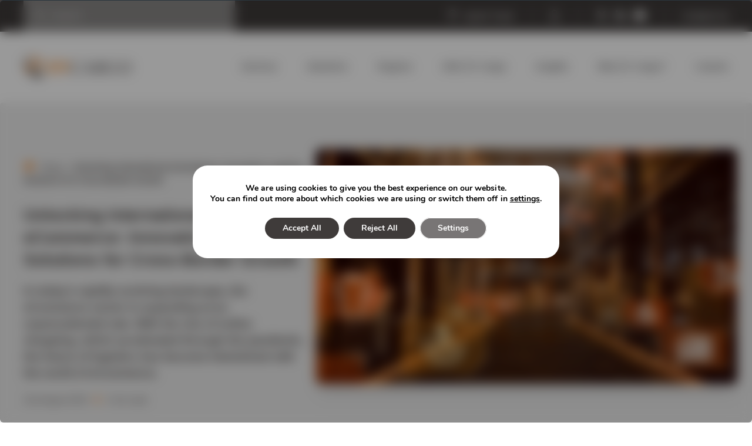

--- FILE ---
content_type: text/html; charset=UTF-8
request_url: https://www.evcargo.com/en/unlocking-international-ecommerce-innovative-logistics-solutions-for-cross-border-growth/
body_size: 24520
content:
<!doctype html>
<html class="no-js" lang="en-GB">

<head>
    <meta HTTP-EQUIV="Content-type" content="text/html; charset=UTF-8">
    <meta http-equiv="X-UA-Compatible" content="IE=Edge" />
    <title>Unlocking International eCommerce: Innovative Logistics Solutions for Cross-Border Growth - EV Cargo</title>
    <meta name="viewport" content="width=device-width, initial-scale=1, maximum-scale=5, user-scalable=0" />
    <meta name="format-detection" content="telephone=no" />
    <meta name="google-site-verification" content="rrjCQ41tQmTF-U9heSrNhroZLPlVvN62TUDxufTq5n0" />
    <script src="https://kit.fontawesome.com/bd39e5040a.js" crossorigin="anonymous"></script>

    <meta name='robots' content='index, follow, max-image-preview:large, max-snippet:-1, max-video-preview:-1' />

	<!-- This site is optimized with the Yoast SEO plugin v26.7 - https://yoast.com/wordpress/plugins/seo/ -->
	<link rel="canonical" href="https://www.evcargo.com/en/unlocking-international-ecommerce-innovative-logistics-solutions-for-cross-border-growth/" />
	<meta property="og:locale" content="en_GB" />
	<meta property="og:type" content="article" />
	<meta property="og:title" content="Unlocking International eCommerce: Innovative Logistics Solutions for Cross-Border Growth - EV Cargo" />
	<meta property="og:description" content="In today&#039;s rapidly evolving landscape, the eCommerce sector is expanding at an unprecedented rate. With the rise of online shopping, which accelerated through the pandemic, the future of logistics has become intertwined with the world of eCommerce." />
	<meta property="og:url" content="https://www.evcargo.com/en/unlocking-international-ecommerce-innovative-logistics-solutions-for-cross-border-growth/" />
	<meta property="og:site_name" content="EV Cargo" />
	<meta property="article:published_time" content="2023-08-31T09:31:29+00:00" />
	<meta property="article:modified_time" content="2024-07-02T14:07:20+00:00" />
	<meta property="og:image" content="https://www.evcargo.com/wp-content/uploads/2024/01/6.jpg" />
	<meta property="og:image:width" content="1380" />
	<meta property="og:image:height" content="792" />
	<meta property="og:image:type" content="image/jpeg" />
	<meta name="author" content="shona" />
	<meta name="twitter:card" content="summary_large_image" />
	<meta name="twitter:label1" content="Written by" />
	<meta name="twitter:data1" content="shona" />
	<meta name="twitter:label2" content="Estimated reading time" />
	<meta name="twitter:data2" content="3 minutes" />
	<script type="application/ld+json" class="yoast-schema-graph">{"@context":"https://schema.org","@graph":[{"@type":"Article","@id":"https://www.evcargo.com/en/unlocking-international-ecommerce-innovative-logistics-solutions-for-cross-border-growth/#article","isPartOf":{"@id":"https://www.evcargo.com/en/unlocking-international-ecommerce-innovative-logistics-solutions-for-cross-border-growth/"},"author":{"name":"shona","@id":"https://www.evcargo.com/de/#/schema/person/cb0e1deac80b9ec368b058f9e9b77e6d"},"headline":"Unlocking International eCommerce: Innovative Logistics Solutions for Cross-Border Growth","datePublished":"2023-08-31T09:31:29+00:00","dateModified":"2024-07-02T14:07:20+00:00","mainEntityOfPage":{"@id":"https://www.evcargo.com/en/unlocking-international-ecommerce-innovative-logistics-solutions-for-cross-border-growth/"},"wordCount":550,"publisher":{"@id":"https://www.evcargo.com/de/#organization"},"image":{"@id":"https://www.evcargo.com/en/unlocking-international-ecommerce-innovative-logistics-solutions-for-cross-border-growth/#primaryimage"},"thumbnailUrl":"https://www.evcargo.com/wp-content/uploads/2024/01/6.jpg","keywords":["Industries"],"articleSection":["Blog"],"inLanguage":"en-GB"},{"@type":"WebPage","@id":"https://www.evcargo.com/en/unlocking-international-ecommerce-innovative-logistics-solutions-for-cross-border-growth/","url":"https://www.evcargo.com/en/unlocking-international-ecommerce-innovative-logistics-solutions-for-cross-border-growth/","name":"Unlocking International eCommerce: Innovative Logistics Solutions for Cross-Border Growth - EV Cargo","isPartOf":{"@id":"https://www.evcargo.com/de/#website"},"primaryImageOfPage":{"@id":"https://www.evcargo.com/en/unlocking-international-ecommerce-innovative-logistics-solutions-for-cross-border-growth/#primaryimage"},"image":{"@id":"https://www.evcargo.com/en/unlocking-international-ecommerce-innovative-logistics-solutions-for-cross-border-growth/#primaryimage"},"thumbnailUrl":"https://www.evcargo.com/wp-content/uploads/2024/01/6.jpg","datePublished":"2023-08-31T09:31:29+00:00","dateModified":"2024-07-02T14:07:20+00:00","inLanguage":"en-GB","potentialAction":[{"@type":"ReadAction","target":["https://www.evcargo.com/en/unlocking-international-ecommerce-innovative-logistics-solutions-for-cross-border-growth/"]}]},{"@type":"ImageObject","inLanguage":"en-GB","@id":"https://www.evcargo.com/en/unlocking-international-ecommerce-innovative-logistics-solutions-for-cross-border-growth/#primaryimage","url":"https://www.evcargo.com/wp-content/uploads/2024/01/6.jpg","contentUrl":"https://www.evcargo.com/wp-content/uploads/2024/01/6.jpg","width":1380,"height":792},{"@type":"WebSite","@id":"https://www.evcargo.com/de/#website","url":"https://www.evcargo.com/de/","name":"EV Cargo","description":"","publisher":{"@id":"https://www.evcargo.com/de/#organization"},"potentialAction":[{"@type":"SearchAction","target":{"@type":"EntryPoint","urlTemplate":"https://www.evcargo.com/de/?s={search_term_string}"},"query-input":{"@type":"PropertyValueSpecification","valueRequired":true,"valueName":"search_term_string"}}],"inLanguage":"en-GB"},{"@type":"Organization","@id":"https://www.evcargo.com/de/#organization","name":"EV Cargo","alternateName":"EVC","url":"https://www.evcargo.com/de/","logo":{"@type":"ImageObject","inLanguage":"en-GB","@id":"https://www.evcargo.com/de/#/schema/logo/image/","url":"https://www.evcargo.com/wp-content/uploads/2025/02/ev-cargo-logo.png","contentUrl":"https://www.evcargo.com/wp-content/uploads/2025/02/ev-cargo-logo.png","width":364,"height":78,"caption":"EV Cargo"},"image":{"@id":"https://www.evcargo.com/de/#/schema/logo/image/"}},{"@type":"Person","@id":"https://www.evcargo.com/de/#/schema/person/cb0e1deac80b9ec368b058f9e9b77e6d","name":"shona","image":{"@type":"ImageObject","inLanguage":"en-GB","@id":"https://www.evcargo.com/de/#/schema/person/image/","url":"https://secure.gravatar.com/avatar/756f72c890440fd1d188efdb640aa38ff9bae54afcbfde9221b357c60dfcc39f?s=96&d=mm&r=g","contentUrl":"https://secure.gravatar.com/avatar/756f72c890440fd1d188efdb640aa38ff9bae54afcbfde9221b357c60dfcc39f?s=96&d=mm&r=g","caption":"shona"}}]}</script>
	<!-- / Yoast SEO plugin. -->


<link rel='dns-prefetch' href='//cdnjs.cloudflare.com' />
<link rel='dns-prefetch' href='//www.evcargo.com' />
<link rel="alternate" title="oEmbed (JSON)" type="application/json+oembed" href="https://www.evcargo.com/en/wp-json/oembed/1.0/embed?url=https%3A%2F%2Fwww.evcargo.com%2Fen%2Funlocking-international-ecommerce-innovative-logistics-solutions-for-cross-border-growth%2F" />
<link rel="alternate" title="oEmbed (XML)" type="text/xml+oembed" href="https://www.evcargo.com/en/wp-json/oembed/1.0/embed?url=https%3A%2F%2Fwww.evcargo.com%2Fen%2Funlocking-international-ecommerce-innovative-logistics-solutions-for-cross-border-growth%2F&#038;format=xml" />
<style id='wp-img-auto-sizes-contain-inline-css' type='text/css'>
img:is([sizes=auto i],[sizes^="auto," i]){contain-intrinsic-size:3000px 1500px}
/*# sourceURL=wp-img-auto-sizes-contain-inline-css */
</style>
<style id='wp-block-library-inline-css' type='text/css'>
:root{--wp-block-synced-color:#7a00df;--wp-block-synced-color--rgb:122,0,223;--wp-bound-block-color:var(--wp-block-synced-color);--wp-editor-canvas-background:#ddd;--wp-admin-theme-color:#007cba;--wp-admin-theme-color--rgb:0,124,186;--wp-admin-theme-color-darker-10:#006ba1;--wp-admin-theme-color-darker-10--rgb:0,107,160.5;--wp-admin-theme-color-darker-20:#005a87;--wp-admin-theme-color-darker-20--rgb:0,90,135;--wp-admin-border-width-focus:2px}@media (min-resolution:192dpi){:root{--wp-admin-border-width-focus:1.5px}}.wp-element-button{cursor:pointer}:root .has-very-light-gray-background-color{background-color:#eee}:root .has-very-dark-gray-background-color{background-color:#313131}:root .has-very-light-gray-color{color:#eee}:root .has-very-dark-gray-color{color:#313131}:root .has-vivid-green-cyan-to-vivid-cyan-blue-gradient-background{background:linear-gradient(135deg,#00d084,#0693e3)}:root .has-purple-crush-gradient-background{background:linear-gradient(135deg,#34e2e4,#4721fb 50%,#ab1dfe)}:root .has-hazy-dawn-gradient-background{background:linear-gradient(135deg,#faaca8,#dad0ec)}:root .has-subdued-olive-gradient-background{background:linear-gradient(135deg,#fafae1,#67a671)}:root .has-atomic-cream-gradient-background{background:linear-gradient(135deg,#fdd79a,#004a59)}:root .has-nightshade-gradient-background{background:linear-gradient(135deg,#330968,#31cdcf)}:root .has-midnight-gradient-background{background:linear-gradient(135deg,#020381,#2874fc)}:root{--wp--preset--font-size--normal:16px;--wp--preset--font-size--huge:42px}.has-regular-font-size{font-size:1em}.has-larger-font-size{font-size:2.625em}.has-normal-font-size{font-size:var(--wp--preset--font-size--normal)}.has-huge-font-size{font-size:var(--wp--preset--font-size--huge)}.has-text-align-center{text-align:center}.has-text-align-left{text-align:left}.has-text-align-right{text-align:right}.has-fit-text{white-space:nowrap!important}#end-resizable-editor-section{display:none}.aligncenter{clear:both}.items-justified-left{justify-content:flex-start}.items-justified-center{justify-content:center}.items-justified-right{justify-content:flex-end}.items-justified-space-between{justify-content:space-between}.screen-reader-text{border:0;clip-path:inset(50%);height:1px;margin:-1px;overflow:hidden;padding:0;position:absolute;width:1px;word-wrap:normal!important}.screen-reader-text:focus{background-color:#ddd;clip-path:none;color:#444;display:block;font-size:1em;height:auto;left:5px;line-height:normal;padding:15px 23px 14px;text-decoration:none;top:5px;width:auto;z-index:100000}html :where(.has-border-color){border-style:solid}html :where([style*=border-top-color]){border-top-style:solid}html :where([style*=border-right-color]){border-right-style:solid}html :where([style*=border-bottom-color]){border-bottom-style:solid}html :where([style*=border-left-color]){border-left-style:solid}html :where([style*=border-width]){border-style:solid}html :where([style*=border-top-width]){border-top-style:solid}html :where([style*=border-right-width]){border-right-style:solid}html :where([style*=border-bottom-width]){border-bottom-style:solid}html :where([style*=border-left-width]){border-left-style:solid}html :where(img[class*=wp-image-]){height:auto;max-width:100%}:where(figure){margin:0 0 1em}html :where(.is-position-sticky){--wp-admin--admin-bar--position-offset:var(--wp-admin--admin-bar--height,0px)}@media screen and (max-width:600px){html :where(.is-position-sticky){--wp-admin--admin-bar--position-offset:0px}}

/*# sourceURL=wp-block-library-inline-css */
</style><style id='wp-block-heading-inline-css' type='text/css'>
h1:where(.wp-block-heading).has-background,h2:where(.wp-block-heading).has-background,h3:where(.wp-block-heading).has-background,h4:where(.wp-block-heading).has-background,h5:where(.wp-block-heading).has-background,h6:where(.wp-block-heading).has-background{padding:1.25em 2.375em}h1.has-text-align-left[style*=writing-mode]:where([style*=vertical-lr]),h1.has-text-align-right[style*=writing-mode]:where([style*=vertical-rl]),h2.has-text-align-left[style*=writing-mode]:where([style*=vertical-lr]),h2.has-text-align-right[style*=writing-mode]:where([style*=vertical-rl]),h3.has-text-align-left[style*=writing-mode]:where([style*=vertical-lr]),h3.has-text-align-right[style*=writing-mode]:where([style*=vertical-rl]),h4.has-text-align-left[style*=writing-mode]:where([style*=vertical-lr]),h4.has-text-align-right[style*=writing-mode]:where([style*=vertical-rl]),h5.has-text-align-left[style*=writing-mode]:where([style*=vertical-lr]),h5.has-text-align-right[style*=writing-mode]:where([style*=vertical-rl]),h6.has-text-align-left[style*=writing-mode]:where([style*=vertical-lr]),h6.has-text-align-right[style*=writing-mode]:where([style*=vertical-rl]){rotate:180deg}
/*# sourceURL=https://www.evcargo.com/wp-includes/blocks/heading/style.min.css */
</style>
<style id='wp-block-paragraph-inline-css' type='text/css'>
.is-small-text{font-size:.875em}.is-regular-text{font-size:1em}.is-large-text{font-size:2.25em}.is-larger-text{font-size:3em}.has-drop-cap:not(:focus):first-letter{float:left;font-size:8.4em;font-style:normal;font-weight:100;line-height:.68;margin:.05em .1em 0 0;text-transform:uppercase}body.rtl .has-drop-cap:not(:focus):first-letter{float:none;margin-left:.1em}p.has-drop-cap.has-background{overflow:hidden}:root :where(p.has-background){padding:1.25em 2.375em}:where(p.has-text-color:not(.has-link-color)) a{color:inherit}p.has-text-align-left[style*="writing-mode:vertical-lr"],p.has-text-align-right[style*="writing-mode:vertical-rl"]{rotate:180deg}
/*# sourceURL=https://www.evcargo.com/wp-includes/blocks/paragraph/style.min.css */
</style>
<style id='global-styles-inline-css' type='text/css'>
:root{--wp--preset--aspect-ratio--square: 1;--wp--preset--aspect-ratio--4-3: 4/3;--wp--preset--aspect-ratio--3-4: 3/4;--wp--preset--aspect-ratio--3-2: 3/2;--wp--preset--aspect-ratio--2-3: 2/3;--wp--preset--aspect-ratio--16-9: 16/9;--wp--preset--aspect-ratio--9-16: 9/16;--wp--preset--color--black: #000000;--wp--preset--color--cyan-bluish-gray: #abb8c3;--wp--preset--color--white: #ffffff;--wp--preset--color--pale-pink: #f78da7;--wp--preset--color--vivid-red: #cf2e2e;--wp--preset--color--luminous-vivid-orange: #ff6900;--wp--preset--color--luminous-vivid-amber: #fcb900;--wp--preset--color--light-green-cyan: #7bdcb5;--wp--preset--color--vivid-green-cyan: #00d084;--wp--preset--color--pale-cyan-blue: #8ed1fc;--wp--preset--color--vivid-cyan-blue: #0693e3;--wp--preset--color--vivid-purple: #9b51e0;--wp--preset--gradient--vivid-cyan-blue-to-vivid-purple: linear-gradient(135deg,rgb(6,147,227) 0%,rgb(155,81,224) 100%);--wp--preset--gradient--light-green-cyan-to-vivid-green-cyan: linear-gradient(135deg,rgb(122,220,180) 0%,rgb(0,208,130) 100%);--wp--preset--gradient--luminous-vivid-amber-to-luminous-vivid-orange: linear-gradient(135deg,rgb(252,185,0) 0%,rgb(255,105,0) 100%);--wp--preset--gradient--luminous-vivid-orange-to-vivid-red: linear-gradient(135deg,rgb(255,105,0) 0%,rgb(207,46,46) 100%);--wp--preset--gradient--very-light-gray-to-cyan-bluish-gray: linear-gradient(135deg,rgb(238,238,238) 0%,rgb(169,184,195) 100%);--wp--preset--gradient--cool-to-warm-spectrum: linear-gradient(135deg,rgb(74,234,220) 0%,rgb(151,120,209) 20%,rgb(207,42,186) 40%,rgb(238,44,130) 60%,rgb(251,105,98) 80%,rgb(254,248,76) 100%);--wp--preset--gradient--blush-light-purple: linear-gradient(135deg,rgb(255,206,236) 0%,rgb(152,150,240) 100%);--wp--preset--gradient--blush-bordeaux: linear-gradient(135deg,rgb(254,205,165) 0%,rgb(254,45,45) 50%,rgb(107,0,62) 100%);--wp--preset--gradient--luminous-dusk: linear-gradient(135deg,rgb(255,203,112) 0%,rgb(199,81,192) 50%,rgb(65,88,208) 100%);--wp--preset--gradient--pale-ocean: linear-gradient(135deg,rgb(255,245,203) 0%,rgb(182,227,212) 50%,rgb(51,167,181) 100%);--wp--preset--gradient--electric-grass: linear-gradient(135deg,rgb(202,248,128) 0%,rgb(113,206,126) 100%);--wp--preset--gradient--midnight: linear-gradient(135deg,rgb(2,3,129) 0%,rgb(40,116,252) 100%);--wp--preset--font-size--small: 13px;--wp--preset--font-size--medium: 20px;--wp--preset--font-size--large: 36px;--wp--preset--font-size--x-large: 42px;--wp--preset--spacing--20: 0.44rem;--wp--preset--spacing--30: 0.67rem;--wp--preset--spacing--40: 1rem;--wp--preset--spacing--50: 1.5rem;--wp--preset--spacing--60: 2.25rem;--wp--preset--spacing--70: 3.38rem;--wp--preset--spacing--80: 5.06rem;--wp--preset--shadow--natural: 6px 6px 9px rgba(0, 0, 0, 0.2);--wp--preset--shadow--deep: 12px 12px 50px rgba(0, 0, 0, 0.4);--wp--preset--shadow--sharp: 6px 6px 0px rgba(0, 0, 0, 0.2);--wp--preset--shadow--outlined: 6px 6px 0px -3px rgb(255, 255, 255), 6px 6px rgb(0, 0, 0);--wp--preset--shadow--crisp: 6px 6px 0px rgb(0, 0, 0);}:where(.is-layout-flex){gap: 0.5em;}:where(.is-layout-grid){gap: 0.5em;}body .is-layout-flex{display: flex;}.is-layout-flex{flex-wrap: wrap;align-items: center;}.is-layout-flex > :is(*, div){margin: 0;}body .is-layout-grid{display: grid;}.is-layout-grid > :is(*, div){margin: 0;}:where(.wp-block-columns.is-layout-flex){gap: 2em;}:where(.wp-block-columns.is-layout-grid){gap: 2em;}:where(.wp-block-post-template.is-layout-flex){gap: 1.25em;}:where(.wp-block-post-template.is-layout-grid){gap: 1.25em;}.has-black-color{color: var(--wp--preset--color--black) !important;}.has-cyan-bluish-gray-color{color: var(--wp--preset--color--cyan-bluish-gray) !important;}.has-white-color{color: var(--wp--preset--color--white) !important;}.has-pale-pink-color{color: var(--wp--preset--color--pale-pink) !important;}.has-vivid-red-color{color: var(--wp--preset--color--vivid-red) !important;}.has-luminous-vivid-orange-color{color: var(--wp--preset--color--luminous-vivid-orange) !important;}.has-luminous-vivid-amber-color{color: var(--wp--preset--color--luminous-vivid-amber) !important;}.has-light-green-cyan-color{color: var(--wp--preset--color--light-green-cyan) !important;}.has-vivid-green-cyan-color{color: var(--wp--preset--color--vivid-green-cyan) !important;}.has-pale-cyan-blue-color{color: var(--wp--preset--color--pale-cyan-blue) !important;}.has-vivid-cyan-blue-color{color: var(--wp--preset--color--vivid-cyan-blue) !important;}.has-vivid-purple-color{color: var(--wp--preset--color--vivid-purple) !important;}.has-black-background-color{background-color: var(--wp--preset--color--black) !important;}.has-cyan-bluish-gray-background-color{background-color: var(--wp--preset--color--cyan-bluish-gray) !important;}.has-white-background-color{background-color: var(--wp--preset--color--white) !important;}.has-pale-pink-background-color{background-color: var(--wp--preset--color--pale-pink) !important;}.has-vivid-red-background-color{background-color: var(--wp--preset--color--vivid-red) !important;}.has-luminous-vivid-orange-background-color{background-color: var(--wp--preset--color--luminous-vivid-orange) !important;}.has-luminous-vivid-amber-background-color{background-color: var(--wp--preset--color--luminous-vivid-amber) !important;}.has-light-green-cyan-background-color{background-color: var(--wp--preset--color--light-green-cyan) !important;}.has-vivid-green-cyan-background-color{background-color: var(--wp--preset--color--vivid-green-cyan) !important;}.has-pale-cyan-blue-background-color{background-color: var(--wp--preset--color--pale-cyan-blue) !important;}.has-vivid-cyan-blue-background-color{background-color: var(--wp--preset--color--vivid-cyan-blue) !important;}.has-vivid-purple-background-color{background-color: var(--wp--preset--color--vivid-purple) !important;}.has-black-border-color{border-color: var(--wp--preset--color--black) !important;}.has-cyan-bluish-gray-border-color{border-color: var(--wp--preset--color--cyan-bluish-gray) !important;}.has-white-border-color{border-color: var(--wp--preset--color--white) !important;}.has-pale-pink-border-color{border-color: var(--wp--preset--color--pale-pink) !important;}.has-vivid-red-border-color{border-color: var(--wp--preset--color--vivid-red) !important;}.has-luminous-vivid-orange-border-color{border-color: var(--wp--preset--color--luminous-vivid-orange) !important;}.has-luminous-vivid-amber-border-color{border-color: var(--wp--preset--color--luminous-vivid-amber) !important;}.has-light-green-cyan-border-color{border-color: var(--wp--preset--color--light-green-cyan) !important;}.has-vivid-green-cyan-border-color{border-color: var(--wp--preset--color--vivid-green-cyan) !important;}.has-pale-cyan-blue-border-color{border-color: var(--wp--preset--color--pale-cyan-blue) !important;}.has-vivid-cyan-blue-border-color{border-color: var(--wp--preset--color--vivid-cyan-blue) !important;}.has-vivid-purple-border-color{border-color: var(--wp--preset--color--vivid-purple) !important;}.has-vivid-cyan-blue-to-vivid-purple-gradient-background{background: var(--wp--preset--gradient--vivid-cyan-blue-to-vivid-purple) !important;}.has-light-green-cyan-to-vivid-green-cyan-gradient-background{background: var(--wp--preset--gradient--light-green-cyan-to-vivid-green-cyan) !important;}.has-luminous-vivid-amber-to-luminous-vivid-orange-gradient-background{background: var(--wp--preset--gradient--luminous-vivid-amber-to-luminous-vivid-orange) !important;}.has-luminous-vivid-orange-to-vivid-red-gradient-background{background: var(--wp--preset--gradient--luminous-vivid-orange-to-vivid-red) !important;}.has-very-light-gray-to-cyan-bluish-gray-gradient-background{background: var(--wp--preset--gradient--very-light-gray-to-cyan-bluish-gray) !important;}.has-cool-to-warm-spectrum-gradient-background{background: var(--wp--preset--gradient--cool-to-warm-spectrum) !important;}.has-blush-light-purple-gradient-background{background: var(--wp--preset--gradient--blush-light-purple) !important;}.has-blush-bordeaux-gradient-background{background: var(--wp--preset--gradient--blush-bordeaux) !important;}.has-luminous-dusk-gradient-background{background: var(--wp--preset--gradient--luminous-dusk) !important;}.has-pale-ocean-gradient-background{background: var(--wp--preset--gradient--pale-ocean) !important;}.has-electric-grass-gradient-background{background: var(--wp--preset--gradient--electric-grass) !important;}.has-midnight-gradient-background{background: var(--wp--preset--gradient--midnight) !important;}.has-small-font-size{font-size: var(--wp--preset--font-size--small) !important;}.has-medium-font-size{font-size: var(--wp--preset--font-size--medium) !important;}.has-large-font-size{font-size: var(--wp--preset--font-size--large) !important;}.has-x-large-font-size{font-size: var(--wp--preset--font-size--x-large) !important;}
/*# sourceURL=global-styles-inline-css */
</style>

<style id='classic-theme-styles-inline-css' type='text/css'>
/*! This file is auto-generated */
.wp-block-button__link{color:#fff;background-color:#32373c;border-radius:9999px;box-shadow:none;text-decoration:none;padding:calc(.667em + 2px) calc(1.333em + 2px);font-size:1.125em}.wp-block-file__button{background:#32373c;color:#fff;text-decoration:none}
/*# sourceURL=/wp-includes/css/classic-themes.min.css */
</style>
<style id='responsive-menu-inline-css' type='text/css'>
/** This file is major component of this plugin so please don't try to edit here. */
#rmp_menu_trigger-105401 {
  width: 55px;
  height: 55px;
  position: fixed;
  top: 52px;
  border-radius: 5px;
  display: none;
  text-decoration: none;
  right: 5%;
  background: #ffffff;
  transition: transform 0.5s, background-color 0.5s;
}
#rmp_menu_trigger-105401:hover, #rmp_menu_trigger-105401:focus {
  background: #fffffffff;
  text-decoration: unset;
}
#rmp_menu_trigger-105401.is-active {
  background: #ffffff;
}
#rmp_menu_trigger-105401 .rmp-trigger-box {
  width: 25px;
  color: #ffffff;
}
#rmp_menu_trigger-105401 .rmp-trigger-icon-active, #rmp_menu_trigger-105401 .rmp-trigger-text-open {
  display: none;
}
#rmp_menu_trigger-105401.is-active .rmp-trigger-icon-active, #rmp_menu_trigger-105401.is-active .rmp-trigger-text-open {
  display: inline;
}
#rmp_menu_trigger-105401.is-active .rmp-trigger-icon-inactive, #rmp_menu_trigger-105401.is-active .rmp-trigger-text {
  display: none;
}
#rmp_menu_trigger-105401 .rmp-trigger-label {
  color: #ffffff;
  pointer-events: none;
  line-height: 13px;
  font-family: inherit;
  font-size: 14px;
  display: inline;
  text-transform: inherit;
}
#rmp_menu_trigger-105401 .rmp-trigger-label.rmp-trigger-label-top {
  display: block;
  margin-bottom: 12px;
}
#rmp_menu_trigger-105401 .rmp-trigger-label.rmp-trigger-label-bottom {
  display: block;
  margin-top: 12px;
}
#rmp_menu_trigger-105401 .responsive-menu-pro-inner {
  display: block;
}
#rmp_menu_trigger-105401 .rmp-trigger-icon-inactive .rmp-font-icon {
  color: #ee7203;
}
#rmp_menu_trigger-105401 .responsive-menu-pro-inner, #rmp_menu_trigger-105401 .responsive-menu-pro-inner::before, #rmp_menu_trigger-105401 .responsive-menu-pro-inner::after {
  width: 25px;
  height: 3px;
  background-color: #ee7203;
  border-radius: 4px;
  position: absolute;
}
#rmp_menu_trigger-105401 .rmp-trigger-icon-active .rmp-font-icon {
  color: #ee7203;
}
#rmp_menu_trigger-105401.is-active .responsive-menu-pro-inner, #rmp_menu_trigger-105401.is-active .responsive-menu-pro-inner::before, #rmp_menu_trigger-105401.is-active .responsive-menu-pro-inner::after {
  background-color: #ee7203;
}
#rmp_menu_trigger-105401:hover .rmp-trigger-icon-inactive .rmp-font-icon {
  color: #ee7203;
}
#rmp_menu_trigger-105401:not(.is-active):hover .responsive-menu-pro-inner, #rmp_menu_trigger-105401:not(.is-active):hover .responsive-menu-pro-inner::before, #rmp_menu_trigger-105401:not(.is-active):hover .responsive-menu-pro-inner::after {
  background-color: #ee7203;
}
#rmp_menu_trigger-105401 .responsive-menu-pro-inner::before {
  top: 5px;
}
#rmp_menu_trigger-105401 .responsive-menu-pro-inner::after {
  bottom: 5px;
}
#rmp_menu_trigger-105401.is-active .responsive-menu-pro-inner::after {
  bottom: 0;
}
/* Hamburger menu styling */
@media screen and (max-width: 1024px) {
  /** Menu Title Style */
  /** Menu Additional Content Style */
  #rmp_menu_trigger-105401 {
    display: block;
  }
  #rmp-container-105401 {
    position: fixed;
    top: 0;
    margin: 0;
    transition: transform 0.5s;
    overflow: auto;
    display: block;
    width: 100%;
    background-color: #ffffff;
    background-image: url("");
    height: 100%;
    left: 0;
    padding-top: 0px;
    padding-left: 0px;
    padding-bottom: 0px;
    padding-right: 0px;
  }
  #rmp-menu-wrap-105401 {
    padding-top: 0px;
    padding-left: 0px;
    padding-bottom: 0px;
    padding-right: 0px;
    background-color: #ffffff;
  }
  #rmp-menu-wrap-105401 .rmp-menu, #rmp-menu-wrap-105401 .rmp-submenu {
    width: 100%;
    box-sizing: border-box;
    margin: 0;
    padding: 0;
  }
  #rmp-menu-wrap-105401 .rmp-submenu-depth-1 .rmp-menu-item-link {
    padding-left: 10%;
  }
  #rmp-menu-wrap-105401 .rmp-submenu-depth-2 .rmp-menu-item-link {
    padding-left: 15%;
  }
  #rmp-menu-wrap-105401 .rmp-submenu-depth-3 .rmp-menu-item-link {
    padding-left: 20%;
  }
  #rmp-menu-wrap-105401 .rmp-submenu-depth-4 .rmp-menu-item-link {
    padding-left: 25%;
  }
  #rmp-menu-wrap-105401 .rmp-submenu.rmp-submenu-open {
    display: block;
  }
  #rmp-menu-wrap-105401 .rmp-menu-item {
    width: 100%;
    list-style: none;
    margin: 0;
  }
  #rmp-menu-wrap-105401 .rmp-menu-item-link {
    height: 40px;
    line-height: 40px;
    font-size: 18px;
    border-bottom: 0px solid #212121;
    font-family: inherit;
    color: #3f3b3a;
    text-align: left;
    background-color: #ffffff;
    font-weight: normal;
    letter-spacing: 0px;
    display: block;
    box-sizing: border-box;
    width: 100%;
    text-decoration: none;
    position: relative;
    overflow: hidden;
    transition: background-color 0.5s, border-color 0.5s, 0.5s;
    padding: 0 5%;
    padding-right: 50px;
  }
  #rmp-menu-wrap-105401 .rmp-menu-item-link:after, #rmp-menu-wrap-105401 .rmp-menu-item-link:before {
    display: none;
  }
  #rmp-menu-wrap-105401 .rmp-menu-item-link:hover, #rmp-menu-wrap-105401 .rmp-menu-item-link:focus {
    color: #ee7203;
    border-color: #212121;
    background-color: #ffffff;
  }
  #rmp-menu-wrap-105401 .rmp-menu-item-link:focus {
    outline: none;
    border-color: unset;
    box-shadow: unset;
  }
  #rmp-menu-wrap-105401 .rmp-menu-item-link .rmp-font-icon {
    height: 40px;
    line-height: 40px;
    margin-right: 10px;
    font-size: 18px;
  }
  #rmp-menu-wrap-105401 .rmp-menu-current-item .rmp-menu-item-link {
    color: #3f3b3a;
    border-color: #212121;
    background-color: #ffffff;
  }
  #rmp-menu-wrap-105401 .rmp-menu-current-item .rmp-menu-item-link:hover, #rmp-menu-wrap-105401 .rmp-menu-current-item .rmp-menu-item-link:focus {
    color: #ee7203;
    border-color: #3f3f3f;
    background-color: #ffffff;
  }
  #rmp-menu-wrap-105401 .rmp-menu-subarrow {
    position: absolute;
    top: 0;
    bottom: 0;
    text-align: center;
    overflow: hidden;
    background-size: cover;
    overflow: hidden;
    right: 0;
    border-left-style: solid;
    border-left-color: #ffffff;
    border-left-width: 1px;
    height: 39px;
    width: 40px;
    color: #ee7203;
    background-color: #ffffff;
  }
  #rmp-menu-wrap-105401 .rmp-menu-subarrow svg {
    fill: #ee7203;
  }
  #rmp-menu-wrap-105401 .rmp-menu-subarrow:hover {
    color: #ee7203;
    border-color: #ffffff;
    background-color: #ffffff;
  }
  #rmp-menu-wrap-105401 .rmp-menu-subarrow:hover svg {
    fill: #ee7203;
  }
  #rmp-menu-wrap-105401 .rmp-menu-subarrow .rmp-font-icon {
    margin-right: unset;
  }
  #rmp-menu-wrap-105401 .rmp-menu-subarrow * {
    vertical-align: middle;
    line-height: 39px;
  }
  #rmp-menu-wrap-105401 .rmp-menu-subarrow-active {
    display: block;
    background-size: cover;
    color: #ee7203;
    border-color: #ffffff;
    background-color: #ffffff;
  }
  #rmp-menu-wrap-105401 .rmp-menu-subarrow-active svg {
    fill: #ee7203;
  }
  #rmp-menu-wrap-105401 .rmp-menu-subarrow-active:hover {
    color: #ee7203;
    border-color: #ffffff;
    background-color: #ffffff;
  }
  #rmp-menu-wrap-105401 .rmp-menu-subarrow-active:hover svg {
    fill: #ee7203;
  }
  #rmp-menu-wrap-105401 .rmp-submenu {
    display: none;
  }
  #rmp-menu-wrap-105401 .rmp-submenu .rmp-menu-item-link {
    height: 40px;
    line-height: 40px;
    letter-spacing: 0px;
    font-size: 16px;
    border-bottom: 0px solid #212121;
    font-family: inherit;
    font-weight: normal;
    color: #3f3b3a;
    text-align: left;
    background-color: #ffffff;
  }
  #rmp-menu-wrap-105401 .rmp-submenu .rmp-menu-item-link:hover, #rmp-menu-wrap-105401 .rmp-submenu .rmp-menu-item-link:focus {
    color: #ee7203;
    border-color: #212121;
    background-color: #ffffff;
  }
  #rmp-menu-wrap-105401 .rmp-submenu .rmp-menu-current-item .rmp-menu-item-link {
    color: #3f3b3a;
    border-color: #212121;
    background-color: #ffffff;
  }
  #rmp-menu-wrap-105401 .rmp-submenu .rmp-menu-current-item .rmp-menu-item-link:hover, #rmp-menu-wrap-105401 .rmp-submenu .rmp-menu-current-item .rmp-menu-item-link:focus {
    color: #ee7203;
    border-color: #3f3f3f;
    background-color: #ffffff;
  }
  #rmp-menu-wrap-105401 .rmp-submenu .rmp-menu-subarrow {
    right: 0;
    border-right: unset;
    border-left-style: solid;
    border-left-color: #1d4354;
    border-left-width: 0px;
    height: 39px;
    line-height: 39px;
    width: 40px;
    color: #fff;
    background-color: inherit;
  }
  #rmp-menu-wrap-105401 .rmp-submenu .rmp-menu-subarrow:hover {
    color: #fff;
    border-color: #3f3f3f;
    background-color: inherit;
  }
  #rmp-menu-wrap-105401 .rmp-submenu .rmp-menu-subarrow-active {
    color: #fff;
    border-color: #1d4354;
    background-color: inherit;
  }
  #rmp-menu-wrap-105401 .rmp-submenu .rmp-menu-subarrow-active:hover {
    color: #fff;
    border-color: #3f3f3f;
    background-color: inherit;
  }
  #rmp-menu-wrap-105401 .rmp-menu-item-description {
    margin: 0;
    padding: 5px 5%;
    opacity: 0.8;
    color: #3f3b3a;
  }
  #rmp-search-box-105401 {
    display: block;
    padding-top: 0px;
    padding-left: 5%;
    padding-bottom: 0px;
    padding-right: 5%;
  }
  #rmp-search-box-105401 .rmp-search-form {
    margin: 0;
  }
  #rmp-search-box-105401 .rmp-search-box {
    background: #ffffff;
    border: 1px solid #dadada;
    color: #333333;
    width: 100%;
    padding: 0 5%;
    border-radius: 30px;
    height: 45px;
    -webkit-appearance: none;
  }
  #rmp-search-box-105401 .rmp-search-box::placeholder {
    color: #c7c7cd;
  }
  #rmp-search-box-105401 .rmp-search-box:focus {
    background-color: #ffffff;
    outline: 2px solid #dadada;
    color: #333333;
  }
  #rmp-menu-title-105401 {
    background-color: #212121;
    color: #ffffff;
    text-align: left;
    font-size: 18px;
    padding-top: 10%;
    padding-left: 5%;
    padding-bottom: 0%;
    padding-right: 5%;
    font-weight: 400;
    transition: background-color 0.5s, border-color 0.5s, color 0.5s;
  }
  #rmp-menu-title-105401:hover {
    background-color: #212121;
    color: #ffffff;
  }
  #rmp-menu-title-105401 > .rmp-menu-title-link {
    color: #ffffff;
    width: 100%;
    background-color: unset;
    text-decoration: none;
  }
  #rmp-menu-title-105401 > .rmp-menu-title-link:hover {
    color: #ffffff;
  }
  #rmp-menu-title-105401 .rmp-font-icon {
    font-size: 18px;
  }
  #rmp-menu-additional-content-105401 {
    padding-top: 0px;
    padding-left: 5%;
    padding-bottom: 0px;
    padding-right: 5%;
    color: #3f3b3d;
    text-align: center;
    font-size: 16px;
  }
}
/**
This file contents common styling of menus.
*/
.rmp-container {
  display: none;
  visibility: visible;
  padding: 0px 0px 0px 0px;
  z-index: 99998;
  transition: all 0.3s;
  /** Scrolling bar in menu setting box **/
}
.rmp-container.rmp-fade-top, .rmp-container.rmp-fade-left, .rmp-container.rmp-fade-right, .rmp-container.rmp-fade-bottom {
  display: none;
}
.rmp-container.rmp-slide-left, .rmp-container.rmp-push-left {
  transform: translateX(-100%);
  -ms-transform: translateX(-100%);
  -webkit-transform: translateX(-100%);
  -moz-transform: translateX(-100%);
}
.rmp-container.rmp-slide-left.rmp-menu-open, .rmp-container.rmp-push-left.rmp-menu-open {
  transform: translateX(0);
  -ms-transform: translateX(0);
  -webkit-transform: translateX(0);
  -moz-transform: translateX(0);
}
.rmp-container.rmp-slide-right, .rmp-container.rmp-push-right {
  transform: translateX(100%);
  -ms-transform: translateX(100%);
  -webkit-transform: translateX(100%);
  -moz-transform: translateX(100%);
}
.rmp-container.rmp-slide-right.rmp-menu-open, .rmp-container.rmp-push-right.rmp-menu-open {
  transform: translateX(0);
  -ms-transform: translateX(0);
  -webkit-transform: translateX(0);
  -moz-transform: translateX(0);
}
.rmp-container.rmp-slide-top, .rmp-container.rmp-push-top {
  transform: translateY(-100%);
  -ms-transform: translateY(-100%);
  -webkit-transform: translateY(-100%);
  -moz-transform: translateY(-100%);
}
.rmp-container.rmp-slide-top.rmp-menu-open, .rmp-container.rmp-push-top.rmp-menu-open {
  transform: translateY(0);
  -ms-transform: translateY(0);
  -webkit-transform: translateY(0);
  -moz-transform: translateY(0);
}
.rmp-container.rmp-slide-bottom, .rmp-container.rmp-push-bottom {
  transform: translateY(100%);
  -ms-transform: translateY(100%);
  -webkit-transform: translateY(100%);
  -moz-transform: translateY(100%);
}
.rmp-container.rmp-slide-bottom.rmp-menu-open, .rmp-container.rmp-push-bottom.rmp-menu-open {
  transform: translateX(0);
  -ms-transform: translateX(0);
  -webkit-transform: translateX(0);
  -moz-transform: translateX(0);
}
.rmp-container::-webkit-scrollbar {
  width: 0px;
}
.rmp-container ::-webkit-scrollbar-track {
  box-shadow: inset 0 0 5px transparent;
}
.rmp-container ::-webkit-scrollbar-thumb {
  background: transparent;
}
.rmp-container ::-webkit-scrollbar-thumb:hover {
  background: transparent;
}
.rmp-container .rmp-menu-wrap .rmp-menu {
  transition: none;
  border-radius: 0;
  box-shadow: none;
  background: none;
  border: 0;
  bottom: auto;
  box-sizing: border-box;
  clip: auto;
  color: #666;
  display: block;
  float: none;
  font-family: inherit;
  font-size: 14px;
  height: auto;
  left: auto;
  line-height: 1.7;
  list-style-type: none;
  margin: 0;
  min-height: auto;
  max-height: none;
  opacity: 1;
  outline: none;
  overflow: visible;
  padding: 0;
  position: relative;
  pointer-events: auto;
  right: auto;
  text-align: left;
  text-decoration: none;
  text-indent: 0;
  text-transform: none;
  transform: none;
  top: auto;
  visibility: inherit;
  width: auto;
  word-wrap: break-word;
  white-space: normal;
}
.rmp-container .rmp-menu-additional-content {
  display: block;
  word-break: break-word;
}
.rmp-container .rmp-menu-title {
  display: flex;
  flex-direction: column;
}
.rmp-container .rmp-menu-title .rmp-menu-title-image {
  max-width: 100%;
  margin-bottom: 15px;
  display: block;
  margin: auto;
  margin-bottom: 15px;
}
button.rmp_menu_trigger {
  z-index: 999999;
  overflow: hidden;
  outline: none;
  border: 0;
  display: none;
  margin: 0;
  transition: transform 0.5s, background-color 0.5s;
  padding: 0;
}
button.rmp_menu_trigger .responsive-menu-pro-inner::before, button.rmp_menu_trigger .responsive-menu-pro-inner::after {
  content: "";
  display: block;
}
button.rmp_menu_trigger .responsive-menu-pro-inner::before {
  top: 10px;
}
button.rmp_menu_trigger .responsive-menu-pro-inner::after {
  bottom: 10px;
}
button.rmp_menu_trigger .rmp-trigger-box {
  width: 40px;
  display: inline-block;
  position: relative;
  pointer-events: none;
  vertical-align: super;
}
/*  Menu Trigger Boring Animation */
.rmp-menu-trigger-boring .responsive-menu-pro-inner {
  transition-property: none;
}
.rmp-menu-trigger-boring .responsive-menu-pro-inner::after, .rmp-menu-trigger-boring .responsive-menu-pro-inner::before {
  transition-property: none;
}
.rmp-menu-trigger-boring.is-active .responsive-menu-pro-inner {
  transform: rotate(45deg);
}
.rmp-menu-trigger-boring.is-active .responsive-menu-pro-inner:before {
  top: 0;
  opacity: 0;
}
.rmp-menu-trigger-boring.is-active .responsive-menu-pro-inner:after {
  bottom: 0;
  transform: rotate(-90deg);
}

/*# sourceURL=responsive-menu-inline-css */
</style>
<link rel='stylesheet' id='dashicons-css' href='https://www.evcargo.com/wp-includes/css/dashicons.min.css?ver=07d1feb9ee954aa214353f349486cb80' type='text/css' media='all' />
<link rel='stylesheet' id='trp-language-switcher-style-css' href='https://www.evcargo.com/wp-content/plugins/translatepress-multilingual/assets/css/trp-language-switcher.css?ver=3.0.7' type='text/css' media='all' />
<link rel='stylesheet' id='style-css' href='https://www.evcargo.com/wp-content/themes/emc-2023/style.css?ver=202601150859' type='text/css' media='all' />
<link rel='stylesheet' id='moove_gdpr_frontend-css' href='https://www.evcargo.com/wp-content/plugins/gdpr-cookie-compliance/dist/styles/gdpr-main.css?ver=5.0.9' type='text/css' media='all' />
<style id='moove_gdpr_frontend-inline-css' type='text/css'>
#moove_gdpr_cookie_modal,#moove_gdpr_cookie_info_bar,.gdpr_cookie_settings_shortcode_content{font-family:&#039;Nunito&#039;,sans-serif}#moove_gdpr_save_popup_settings_button{background-color:#373737;color:#fff}#moove_gdpr_save_popup_settings_button:hover{background-color:#000}#moove_gdpr_cookie_info_bar .moove-gdpr-info-bar-container .moove-gdpr-info-bar-content a.mgbutton,#moove_gdpr_cookie_info_bar .moove-gdpr-info-bar-container .moove-gdpr-info-bar-content button.mgbutton{background-color:#3f3b3a}#moove_gdpr_cookie_modal .moove-gdpr-modal-content .moove-gdpr-modal-footer-content .moove-gdpr-button-holder a.mgbutton,#moove_gdpr_cookie_modal .moove-gdpr-modal-content .moove-gdpr-modal-footer-content .moove-gdpr-button-holder button.mgbutton,.gdpr_cookie_settings_shortcode_content .gdpr-shr-button.button-green{background-color:#3f3b3a;border-color:#3f3b3a}#moove_gdpr_cookie_modal .moove-gdpr-modal-content .moove-gdpr-modal-footer-content .moove-gdpr-button-holder a.mgbutton:hover,#moove_gdpr_cookie_modal .moove-gdpr-modal-content .moove-gdpr-modal-footer-content .moove-gdpr-button-holder button.mgbutton:hover,.gdpr_cookie_settings_shortcode_content .gdpr-shr-button.button-green:hover{background-color:#fff;color:#3f3b3a}#moove_gdpr_cookie_modal .moove-gdpr-modal-content .moove-gdpr-modal-close i,#moove_gdpr_cookie_modal .moove-gdpr-modal-content .moove-gdpr-modal-close span.gdpr-icon{background-color:#3f3b3a;border:1px solid #3f3b3a}#moove_gdpr_cookie_info_bar span.moove-gdpr-infobar-allow-all.focus-g,#moove_gdpr_cookie_info_bar span.moove-gdpr-infobar-allow-all:focus,#moove_gdpr_cookie_info_bar button.moove-gdpr-infobar-allow-all.focus-g,#moove_gdpr_cookie_info_bar button.moove-gdpr-infobar-allow-all:focus,#moove_gdpr_cookie_info_bar span.moove-gdpr-infobar-reject-btn.focus-g,#moove_gdpr_cookie_info_bar span.moove-gdpr-infobar-reject-btn:focus,#moove_gdpr_cookie_info_bar button.moove-gdpr-infobar-reject-btn.focus-g,#moove_gdpr_cookie_info_bar button.moove-gdpr-infobar-reject-btn:focus,#moove_gdpr_cookie_info_bar span.change-settings-button.focus-g,#moove_gdpr_cookie_info_bar span.change-settings-button:focus,#moove_gdpr_cookie_info_bar button.change-settings-button.focus-g,#moove_gdpr_cookie_info_bar button.change-settings-button:focus{-webkit-box-shadow:0 0 1px 3px #3f3b3a;-moz-box-shadow:0 0 1px 3px #3f3b3a;box-shadow:0 0 1px 3px #3f3b3a}#moove_gdpr_cookie_modal .moove-gdpr-modal-content .moove-gdpr-modal-close i:hover,#moove_gdpr_cookie_modal .moove-gdpr-modal-content .moove-gdpr-modal-close span.gdpr-icon:hover,#moove_gdpr_cookie_info_bar span[data-href]>u.change-settings-button{color:#3f3b3a}#moove_gdpr_cookie_modal .moove-gdpr-modal-content .moove-gdpr-modal-left-content #moove-gdpr-menu li.menu-item-selected a span.gdpr-icon,#moove_gdpr_cookie_modal .moove-gdpr-modal-content .moove-gdpr-modal-left-content #moove-gdpr-menu li.menu-item-selected button span.gdpr-icon{color:inherit}#moove_gdpr_cookie_modal .moove-gdpr-modal-content .moove-gdpr-modal-left-content #moove-gdpr-menu li a span.gdpr-icon,#moove_gdpr_cookie_modal .moove-gdpr-modal-content .moove-gdpr-modal-left-content #moove-gdpr-menu li button span.gdpr-icon{color:inherit}#moove_gdpr_cookie_modal .gdpr-acc-link{line-height:0;font-size:0;color:transparent;position:absolute}#moove_gdpr_cookie_modal .moove-gdpr-modal-content .moove-gdpr-modal-close:hover i,#moove_gdpr_cookie_modal .moove-gdpr-modal-content .moove-gdpr-modal-left-content #moove-gdpr-menu li a,#moove_gdpr_cookie_modal .moove-gdpr-modal-content .moove-gdpr-modal-left-content #moove-gdpr-menu li button,#moove_gdpr_cookie_modal .moove-gdpr-modal-content .moove-gdpr-modal-left-content #moove-gdpr-menu li button i,#moove_gdpr_cookie_modal .moove-gdpr-modal-content .moove-gdpr-modal-left-content #moove-gdpr-menu li a i,#moove_gdpr_cookie_modal .moove-gdpr-modal-content .moove-gdpr-tab-main .moove-gdpr-tab-main-content a:hover,#moove_gdpr_cookie_info_bar.moove-gdpr-dark-scheme .moove-gdpr-info-bar-container .moove-gdpr-info-bar-content a.mgbutton:hover,#moove_gdpr_cookie_info_bar.moove-gdpr-dark-scheme .moove-gdpr-info-bar-container .moove-gdpr-info-bar-content button.mgbutton:hover,#moove_gdpr_cookie_info_bar.moove-gdpr-dark-scheme .moove-gdpr-info-bar-container .moove-gdpr-info-bar-content a:hover,#moove_gdpr_cookie_info_bar.moove-gdpr-dark-scheme .moove-gdpr-info-bar-container .moove-gdpr-info-bar-content button:hover,#moove_gdpr_cookie_info_bar.moove-gdpr-dark-scheme .moove-gdpr-info-bar-container .moove-gdpr-info-bar-content span.change-settings-button:hover,#moove_gdpr_cookie_info_bar.moove-gdpr-dark-scheme .moove-gdpr-info-bar-container .moove-gdpr-info-bar-content button.change-settings-button:hover,#moove_gdpr_cookie_info_bar.moove-gdpr-dark-scheme .moove-gdpr-info-bar-container .moove-gdpr-info-bar-content u.change-settings-button:hover,#moove_gdpr_cookie_info_bar span[data-href]>u.change-settings-button,#moove_gdpr_cookie_info_bar.moove-gdpr-dark-scheme .moove-gdpr-info-bar-container .moove-gdpr-info-bar-content a.mgbutton.focus-g,#moove_gdpr_cookie_info_bar.moove-gdpr-dark-scheme .moove-gdpr-info-bar-container .moove-gdpr-info-bar-content button.mgbutton.focus-g,#moove_gdpr_cookie_info_bar.moove-gdpr-dark-scheme .moove-gdpr-info-bar-container .moove-gdpr-info-bar-content a.focus-g,#moove_gdpr_cookie_info_bar.moove-gdpr-dark-scheme .moove-gdpr-info-bar-container .moove-gdpr-info-bar-content button.focus-g,#moove_gdpr_cookie_info_bar.moove-gdpr-dark-scheme .moove-gdpr-info-bar-container .moove-gdpr-info-bar-content a.mgbutton:focus,#moove_gdpr_cookie_info_bar.moove-gdpr-dark-scheme .moove-gdpr-info-bar-container .moove-gdpr-info-bar-content button.mgbutton:focus,#moove_gdpr_cookie_info_bar.moove-gdpr-dark-scheme .moove-gdpr-info-bar-container .moove-gdpr-info-bar-content a:focus,#moove_gdpr_cookie_info_bar.moove-gdpr-dark-scheme .moove-gdpr-info-bar-container .moove-gdpr-info-bar-content button:focus,#moove_gdpr_cookie_info_bar.moove-gdpr-dark-scheme .moove-gdpr-info-bar-container .moove-gdpr-info-bar-content span.change-settings-button.focus-g,span.change-settings-button:focus,button.change-settings-button.focus-g,button.change-settings-button:focus,#moove_gdpr_cookie_info_bar.moove-gdpr-dark-scheme .moove-gdpr-info-bar-container .moove-gdpr-info-bar-content u.change-settings-button.focus-g,#moove_gdpr_cookie_info_bar.moove-gdpr-dark-scheme .moove-gdpr-info-bar-container .moove-gdpr-info-bar-content u.change-settings-button:focus{color:#3f3b3a}#moove_gdpr_cookie_modal .moove-gdpr-branding.focus-g span,#moove_gdpr_cookie_modal .moove-gdpr-modal-content .moove-gdpr-tab-main a.focus-g,#moove_gdpr_cookie_modal .moove-gdpr-modal-content .moove-gdpr-tab-main .gdpr-cd-details-toggle.focus-g{color:#3f3b3a}#moove_gdpr_cookie_modal.gdpr_lightbox-hide{display:none}
/*# sourceURL=moove_gdpr_frontend-inline-css */
</style>
<script type="text/javascript" src="https://cdnjs.cloudflare.com/ajax/libs/jquery/3.3.1/jquery.min.js?ver=2.2.1" id="jquery-js"></script>
<script type="text/javascript" id="rmp_menu_scripts-js-extra">
/* <![CDATA[ */
var rmp_menu = {"ajaxURL":"https://www.evcargo.com/wp-admin/admin-ajax.php","wp_nonce":"ded73eed47","menu":[{"menu_theme":"Default","theme_type":"default","theme_location_menu":"0","submenu_submenu_arrow_width":"40","submenu_submenu_arrow_width_unit":"px","submenu_submenu_arrow_height":"39","submenu_submenu_arrow_height_unit":"px","submenu_arrow_position":"right","submenu_sub_arrow_background_colour":"","submenu_sub_arrow_background_hover_colour":"","submenu_sub_arrow_background_colour_active":"","submenu_sub_arrow_background_hover_colour_active":"","submenu_sub_arrow_border_width":"","submenu_sub_arrow_border_width_unit":"px","submenu_sub_arrow_border_colour":"#1d4354","submenu_sub_arrow_border_hover_colour":"#3f3f3f","submenu_sub_arrow_border_colour_active":"#1d4354","submenu_sub_arrow_border_hover_colour_active":"#3f3f3f","submenu_sub_arrow_shape_colour":"#fff","submenu_sub_arrow_shape_hover_colour":"#fff","submenu_sub_arrow_shape_colour_active":"#fff","submenu_sub_arrow_shape_hover_colour_active":"#fff","use_header_bar":"off","header_bar_items_order":{"logo":"off","title":"on","additional content":"off","menu":"on","search":"off"},"header_bar_title":"Responsive Menu","header_bar_html_content":"","header_bar_logo":"","header_bar_logo_link":"","header_bar_logo_width":"","header_bar_logo_width_unit":"%","header_bar_logo_height":"","header_bar_logo_height_unit":"px","header_bar_height":"80","header_bar_height_unit":"px","header_bar_padding":{"top":"0px","right":"5%","bottom":"0px","left":"5%"},"header_bar_font":"","header_bar_font_size":"14","header_bar_font_size_unit":"px","header_bar_text_color":"#ffffff","header_bar_background_color":"#1d4354","header_bar_breakpoint":"8000","header_bar_position_type":"fixed","header_bar_adjust_page":"on","header_bar_scroll_enable":"off","header_bar_scroll_background_color":"#36bdf6","mobile_breakpoint":"600","tablet_breakpoint":"1024","transition_speed":"0.5","sub_menu_speed":"0.2","show_menu_on_page_load":"off","menu_disable_scrolling":"off","menu_overlay":"off","menu_overlay_colour":"rgba(0,0,0,0.7)","desktop_menu_width":"","desktop_menu_width_unit":"%","desktop_menu_positioning":"absolute","desktop_menu_side":"left","desktop_menu_to_hide":"","use_current_theme_location":"off","mega_menu":{"225":"off","227":"off","229":"off","228":"off","226":"off"},"desktop_submenu_open_animation":"none","desktop_submenu_open_animation_speed":"100ms","desktop_submenu_open_on_click":"off","desktop_menu_hide_and_show":"off","menu_name":"Default Menu","menu_to_use":"19","different_menu_for_mobile":"off","menu_to_use_in_mobile":"main-menu","use_mobile_menu":"on","use_tablet_menu":"on","use_desktop_menu":"off","menu_display_on":"all-pages","menu_to_hide":"","submenu_descriptions_on":"off","custom_walker":"","menu_background_colour":"#ffffff","menu_depth":"5","smooth_scroll_on":"off","smooth_scroll_speed":"500","menu_font_icons":{"id":["225"],"icon":[""]},"menu_links_height":"40","menu_links_height_unit":"px","menu_links_line_height":"40","menu_links_line_height_unit":"px","menu_depth_0":"5","menu_depth_0_unit":"%","menu_font_size":"18","menu_font_size_unit":"px","menu_font":"","menu_font_weight":"normal","menu_text_alignment":"left","menu_text_letter_spacing":"","menu_word_wrap":"off","menu_link_colour":"#3f3b3a","menu_link_hover_colour":"#ee7203","menu_current_link_colour":"#3f3b3a","menu_current_link_hover_colour":"#ee7203","menu_item_background_colour":"#ffffff","menu_item_background_hover_colour":"#ffffff","menu_current_item_background_colour":"#ffffff","menu_current_item_background_hover_colour":"#ffffff","menu_border_width":"","menu_border_width_unit":"px","menu_item_border_colour":"#212121","menu_item_border_colour_hover":"#212121","menu_current_item_border_colour":"#212121","menu_current_item_border_hover_colour":"#3f3f3f","submenu_links_height":"40","submenu_links_height_unit":"px","submenu_links_line_height":"40","submenu_links_line_height_unit":"px","menu_depth_side":"left","menu_depth_1":"10","menu_depth_1_unit":"%","menu_depth_2":"15","menu_depth_2_unit":"%","menu_depth_3":"20","menu_depth_3_unit":"%","menu_depth_4":"25","menu_depth_4_unit":"%","submenu_item_background_colour":"#ffffff","submenu_item_background_hover_colour":"#ffffff","submenu_current_item_background_colour":"#ffffff","submenu_current_item_background_hover_colour":"#ffffff","submenu_border_width":"","submenu_border_width_unit":"px","submenu_item_border_colour":"#212121","submenu_item_border_colour_hover":"#212121","submenu_current_item_border_colour":"#212121","submenu_current_item_border_hover_colour":"#3f3f3f","submenu_font_size":"16","submenu_font_size_unit":"px","submenu_font":"","submenu_font_weight":"normal","submenu_text_letter_spacing":"","submenu_text_alignment":"left","submenu_link_colour":"#3f3b3a","submenu_link_hover_colour":"#ee7203","submenu_current_link_colour":"#3f3b3a","submenu_current_link_hover_colour":"#ee7203","inactive_arrow_shape":"\u003Ci class=\"fal fa-arrow-circle-right\" aria-hidden=\"true\"\u003E\u003C/i\u003E","active_arrow_shape":"\u003Ci class=\"fal fa-arrow-circle-right\" aria-hidden=\"true\"\u003E\u003C/i\u003E","inactive_arrow_font_icon":"","active_arrow_font_icon":"","inactive_arrow_image":"","active_arrow_image":"","submenu_arrow_width":"40","submenu_arrow_width_unit":"px","submenu_arrow_height":"39","submenu_arrow_height_unit":"px","arrow_position":"right","menu_sub_arrow_shape_colour":"#ee7203","menu_sub_arrow_shape_hover_colour":"#ee7203","menu_sub_arrow_shape_colour_active":"#ee7203","menu_sub_arrow_shape_hover_colour_active":"#ee7203","menu_sub_arrow_border_width":"1","menu_sub_arrow_border_width_unit":"px","menu_sub_arrow_border_colour":"#ffffff","menu_sub_arrow_border_hover_colour":"#ffffff","menu_sub_arrow_border_colour_active":"#ffffff","menu_sub_arrow_border_hover_colour_active":"#ffffff","menu_sub_arrow_background_colour":"#ffffff","menu_sub_arrow_background_hover_colour":"#ffffff","menu_sub_arrow_background_colour_active":"#ffffff","menu_sub_arrow_background_hover_colour_active":"#ffffff","fade_submenus":"off","fade_submenus_side":"left","fade_submenus_delay":"100","fade_submenus_speed":"500","use_slide_effect":"off","slide_effect_back_to_text":"Back","accordion_animation":"off","auto_expand_all_submenus":"off","auto_expand_current_submenus":"off","menu_item_click_to_trigger_submenu":"off","button_width":"55","button_width_unit":"px","button_height":"55","button_height_unit":"px","button_background_colour":"#ffffff","button_background_colour_hover":"#fffffffff","button_background_colour_active":"#ffffff","toggle_button_border_radius":"5","button_transparent_background":"off","button_left_or_right":"right","button_position_type":"fixed","button_distance_from_side":"5","button_distance_from_side_unit":"%","button_top":"52","button_top_unit":"px","button_push_with_animation":"off","button_click_animation":"boring","button_line_margin":"5","button_line_margin_unit":"px","button_line_width":"25","button_line_width_unit":"px","button_line_height":"3","button_line_height_unit":"px","button_line_colour":"#ee7203","button_line_colour_hover":"#ee7203","button_line_colour_active":"#ee7203","button_font_icon":"","button_font_icon_when_clicked":"","button_image":"","button_image_when_clicked":"","button_title":"","button_title_open":"","button_title_position":"right","menu_container_columns":"","button_font":"","button_font_size":"14","button_font_size_unit":"px","button_title_line_height":"13","button_title_line_height_unit":"px","button_text_colour":"#ffffff","button_trigger_type_click":"on","button_trigger_type_hover":"off","button_click_trigger":"#responsive-menu-button","items_order":{"title":"on","menu":"on","search":"on","additional content":"on"},"menu_title":"","menu_title_link":"","menu_title_link_location":"_self","menu_title_image":"","menu_title_font_icon":"","menu_title_section_padding":{"top":"10%","right":"5%","bottom":"0%","left":"5%"},"menu_title_background_colour":"#212121","menu_title_background_hover_colour":"#212121","menu_title_font_size":"18","menu_title_font_size_unit":"px","menu_title_alignment":"left","menu_title_font_weight":"400","menu_title_font_family":"","menu_title_colour":"#ffffff","menu_title_hover_colour":"#ffffff","menu_title_image_width":"","menu_title_image_width_unit":"%","menu_title_image_height":"","menu_title_image_height_unit":"px","menu_additional_content":"\u003Ca href=\"#\"\u003E\u003Ci class=\"fal fa-user\"\u003E\u003C/i\u003E EV Cargo One\u003C/a\u003E\r\n\r\n\u003Cdiv class=\"social-icons\"\u003E\t\t\t\t\t\t\t\t\r\n                                \u003Ca target=\"_blank\" href=\"https://twitter.com/EV_Cargo\"\u003E\u003Ci class=\"fab fa-x-twitter\" aria-hidden=\"true\"\u003E\u003C/i\u003E\u003C/a\u003E \r\n                                \u003Ca target=\"_blank\" href=\"https://www.linkedin.com/company/ev-cargo/\"\u003E\u003Ci class=\"fab fa-linkedin-in\" aria-hidden=\"true\"\u003E\u003C/i\u003E\u003C/a\u003E \r\n                                 \r\n                                \u003Ca target=\"_blank\" href=\"https://www.youtube.com/channel/UCcbN8q-LeLAGqd0Mj1KJYnA/featured\"\u003E\u003Ci class=\"fab fa-youtube\" aria-hidden=\"true\"\u003E\u003C/i\u003E\u003C/a\u003E \r\n\t\t\t\t\t\t\t\u003C/div\u003E","menu_additional_section_padding":{"top":"0px","right":"5%","bottom":"0px","left":"5%"},"menu_additional_content_font_size":"16","menu_additional_content_font_size_unit":"px","menu_additional_content_alignment":"center","menu_additional_content_colour":"#3f3b3d","menu_search_box_text":"Search","menu_search_box_code":"","menu_search_section_padding":{"top":"0px","right":"5%","bottom":"0px","left":"5%"},"menu_search_box_height":"45","menu_search_box_height_unit":"px","menu_search_box_border_radius":"30","menu_search_box_text_colour":"#333333","menu_search_box_background_colour":"#ffffff","menu_search_box_placeholder_colour":"#c7c7cd","menu_search_box_border_colour":"#dadada","menu_section_padding":{"top":"0px","right":"0px","bottom":"0px","left":"0px"},"menu_width":"100","menu_width_unit":"%","menu_maximum_width":"","menu_maximum_width_unit":"px","menu_minimum_width":"","menu_minimum_width_unit":"px","menu_auto_height":"off","menu_container_padding":{"top":"0px","right":"0px","bottom":"0px","left":"0px"},"menu_container_background_colour":"#ffffff","menu_background_image":"","animation_type":"slide","menu_appear_from":"left","animation_speed":"0.5","page_wrapper":"","menu_close_on_body_click":"off","menu_close_on_scroll":"off","menu_close_on_link_click":"off","enable_touch_gestures":"off","hamburger_position_selector":"","menu_id":105401,"active_toggle_contents":"\u003Ci class=\"fal fa-arrow-circle-right\" aria-hidden=\"true\"\u003E\u003C/i\u003E","inactive_toggle_contents":"\u003Ci class=\"fal fa-arrow-circle-right\" aria-hidden=\"true\"\u003E\u003C/i\u003E"}]};
//# sourceURL=rmp_menu_scripts-js-extra
/* ]]> */
</script>
<script type="text/javascript" src="https://www.evcargo.com/wp-content/plugins/responsive-menu/v4.0.0/assets/js/rmp-menu.js?ver=4.6.0" id="rmp_menu_scripts-js"></script>
<script type="text/javascript" src="https://www.evcargo.com/wp-content/themes/emc-2023/js/vendor.js?ver=1768467560" id="vendor-js"></script>
<script type="text/javascript" id="custom-js-extra">
/* <![CDATA[ */
var wpajax = {"url":"https://www.evcargo.com/wp-admin/admin-ajax.php","nonce":"4de8f0cf74"};
//# sourceURL=custom-js-extra
/* ]]> */
</script>
<script type="text/javascript" src="https://www.evcargo.com/wp-content/themes/emc-2023/js/main.js?ver=202601150859" id="custom-js"></script>
<link rel="https://api.w.org/" href="https://www.evcargo.com/en/wp-json/" /><link rel="alternate" title="JSON" type="application/json" href="https://www.evcargo.com/en/wp-json/wp/v2/posts/164420" /><link rel='shortlink' href='https://www.evcargo.com/en/?p=164420' />
<link rel="alternate" hreflang="en-GB" href="https://www.evcargo.com/en/unlocking-international-ecommerce-innovative-logistics-solutions-for-cross-border-growth/"/>
<link rel="alternate" hreflang="zh-HK" href="https://www.evcargo.com/zh/unlocking-international-ecommerce-innovative-logistics-solutions-for-cross-border-growth/"/>
<link rel="alternate" hreflang="zh-CN" href="https://www.evcargo.com/zh_cn/unlocking-international-ecommerce-innovative-logistics-solutions-for-cross-border-growth/"/>
<link rel="alternate" hreflang="fr-FR" href="https://www.evcargo.com/fr/unlocking-international-ecommerce-innovative-logistics-solutions-for-cross-border-growth/"/>
<link rel="alternate" hreflang="de-DE" href="https://www.evcargo.com/de/unlocking-international-ecommerce-innovative-logistics-solutions-for-cross-border-growth/"/>
<link rel="alternate" hreflang="pl-PL" href="https://www.evcargo.com/pl/unlocking-international-ecommerce-innovative-logistics-solutions-for-cross-border-growth/"/>
<link rel="alternate" hreflang="bn-BD" href="https://www.evcargo.com/bn/unlocking-international-ecommerce-innovative-logistics-solutions-for-cross-border-growth/"/>
<link rel="alternate" hreflang="pa-IN" href="https://www.evcargo.com/pa/unlocking-international-ecommerce-innovative-logistics-solutions-for-cross-border-growth/"/>
<link rel="alternate" hreflang="th" href="https://www.evcargo.com/th/unlocking-international-ecommerce-innovative-logistics-solutions-for-cross-border-growth/"/>
<link rel="alternate" hreflang="hi-IN" href="https://www.evcargo.com/hi/unlocking-international-ecommerce-innovative-logistics-solutions-for-cross-border-growth/"/>
<link rel="alternate" hreflang="ur" href="https://www.evcargo.com/ur/unlocking-international-ecommerce-innovative-logistics-solutions-for-cross-border-growth/"/>
<link rel="alternate" hreflang="en" href="https://www.evcargo.com/en/unlocking-international-ecommerce-innovative-logistics-solutions-for-cross-border-growth/"/>
<link rel="alternate" hreflang="zh" href="https://www.evcargo.com/zh/unlocking-international-ecommerce-innovative-logistics-solutions-for-cross-border-growth/"/>
<link rel="alternate" hreflang="fr" href="https://www.evcargo.com/fr/unlocking-international-ecommerce-innovative-logistics-solutions-for-cross-border-growth/"/>
<link rel="alternate" hreflang="de" href="https://www.evcargo.com/de/unlocking-international-ecommerce-innovative-logistics-solutions-for-cross-border-growth/"/>
<link rel="alternate" hreflang="pl" href="https://www.evcargo.com/pl/unlocking-international-ecommerce-innovative-logistics-solutions-for-cross-border-growth/"/>
<link rel="alternate" hreflang="bn" href="https://www.evcargo.com/bn/unlocking-international-ecommerce-innovative-logistics-solutions-for-cross-border-growth/"/>
<link rel="alternate" hreflang="pa" href="https://www.evcargo.com/pa/unlocking-international-ecommerce-innovative-logistics-solutions-for-cross-border-growth/"/>
<link rel="alternate" hreflang="hi" href="https://www.evcargo.com/hi/unlocking-international-ecommerce-innovative-logistics-solutions-for-cross-border-growth/"/>
								<script>
					// Define dataLayer and the gtag function.
					window.dataLayer = window.dataLayer || [];
					function gtag(){dataLayer.push(arguments);}

					// Set default consent to 'denied' as a placeholder
					// Determine actual values based on your own requirements
					gtag('consent', 'default', {
						'ad_storage': 'denied',
						'ad_user_data': 'denied',
						'ad_personalization': 'denied',
						'analytics_storage': 'denied',
						'personalization_storage': 'denied',
						'security_storage': 'denied',
						'functionality_storage': 'denied',
						'wait_for_update': '2000'
					});
				</script>

				<!-- Google Tag Manager -->
				<script>(function(w,d,s,l,i){w[l]=w[l]||[];w[l].push({'gtm.start':
				new Date().getTime(),event:'gtm.js'});var f=d.getElementsByTagName(s)[0],
				j=d.createElement(s),dl=l!='dataLayer'?'&l='+l:'';j.async=true;j.src=
				'https://www.googletagmanager.com/gtm.js?id='+i+dl;f.parentNode.insertBefore(j,f);
				})(window,document,'script','dataLayer','GTM-WHHGDZM');</script>
				<!-- End Google Tag Manager -->
							<link rel="icon" href="https://www.evcargo.com/wp-content/uploads/2021/06/apple-touch-icon-150x150.png" sizes="32x32" />
<link rel="icon" href="https://www.evcargo.com/wp-content/uploads/2021/06/apple-touch-icon.png" sizes="192x192" />
<link rel="apple-touch-icon" href="https://www.evcargo.com/wp-content/uploads/2021/06/apple-touch-icon.png" />
<meta name="msapplication-TileImage" content="https://www.evcargo.com/wp-content/uploads/2021/06/apple-touch-icon.png" />
		<style type="text/css" id="wp-custom-css">
			i.fal {
min-width: 18px;
display: inline-block;
}

table {
  border: 1px solid #ccc;
  border-collapse: collapse;
  margin: 0;
  padding: 0;
  width: 100%;
  table-layout: fixed;
}

table caption {
  font-size: 1.5em;
  margin: .5em 0 .75em;
}

table tr {
  border: 1px solid black;
  padding: .35em;
}

table th,
table td {
  padding: .625em;
  text-align: center;
}

table th {
  font-size: .85em;
  letter-spacing: .1em;
  text-transform: uppercase;
}

@media screen and (max-width: 600px) {
  table {
    border: 0;
  }

  table caption {
    font-size: 1.3em;
  }
  
  table thead {
    border: none;
    clip: rect(0 0 0 0);
    height: 1px;
    margin: -1px;
    overflow: hidden;
    padding: 0;
    position: absolute;
    width: 1px;
  }
  
  table tr {
    border-bottom: 3px solid #ddd;
    display: block;
    margin-bottom: .625em;
  }
  
  table td {
    border-bottom: 1px solid #ddd;
    display: block;
    font-size: .8em;
    text-align: right;
  }
  
  table td::before {
    /*
    * aria-label has no advantage, it won't be read inside a table
    content: attr(aria-label);
    */
    content: attr(data-label);
    float: left;
    font-weight: bold;
    text-transform: uppercase;
  }
  
  table td:last-child {
    border-bottom: 0;
  }
}

.pagename-annual-report .btn{
text-transform:none;
}

.page-id-201572 section.text-tall-image .container-fluid .row .text-tall-image__image {
    margin: auto !important;
    /* margin-top: -45px; */
}

section.one-column-block .wysiwyg .black-header{
color: black;
}


section.one-column-block {
	min-height: unset;
	padding-top: 40px;
	padding-bottom: 40px;
}
section.one-column-block .one-column-block__row__col {
	min-height: unset;
}

.text-tall-image .row {
	align-items: center;
}
.text-tall-image.background__lightgrey {
	padding: 60px 0px;
}
section.text-tall-image .container-fluid .row .text-tall-image__image {
	margin-top: 0px;
}		</style>
		
    <link rel='dns-prefetch' href='//t.visitorqueue.com' style='display: none !important;'/> 
    <script>function vqTrackId(){return '3ca64345-fb3c-4fc5-a580-8dc8cd158803';} (function(d, e) { var el = d.createElement(e); el.sa = function(an,av){this.setAttribute(an, av); return this;}; el.sa('id', 'vq_tracking').sa('src', '//t.visitorqueue.com/p/tracking.min.js?id='+vqTrackId()).sa('async', 1).sa('data-id', vqTrackId()); d.getElementsByTagName(e)[0].parentNode.appendChild(el); })(document, 'script'); </script><link rel='stylesheet' type='text/css' href="https://p.visitorqueue.com/styles/3ca64345-fb3c-4fc5-a580-8dc8cd158803.css" id='vq_flick_styles'/>
    <script>function vqTrackPc(){return 1;}</script> <script>(function(d, e) { var el = d.createElement(e); el.sa = function(an, av){this.setAttribute(an, av); return this;}; el.sa('id', 'vq_personalisation').sa('src','//personalisation.visitorqueue.com/p/personalisation.min.js?id='+vqTrackId()).sa('async', 1).sa('data-id', vqTrackId());d.getElementsByTagName(e)[0].parentNode.appendChild(el); })(document, 'script'); </script>
</head>

<body class="wp-singular post-template-default single single-post postid-164420 single-format-standard wp-theme-emc-2023 translatepress-en_GB postname-unlocking-international-ecommerce-innovative-logistics-solutions-for-cross-border-growth single-blog parent-media-room">
    <header class="masthead">
                <div class="masthead__top" data-aos="fade">
            <div class="container-fluid clearfix">
                <!-- <div class="mobile-search-icon">
                        <i class="fal fa-search"></i>
                    </div> -->

                <form class="search-form" method="get" id="searchform" action="https://www.evcargo.com/en/">
                    <input type="submit" class="submit" name="submit" id="searchsubmit" value="Submit" />
                    <label for="s" class="sr-only">Search</label>
                    <input type="text" class="field" name="s" id="s" placeholder="Search" />
                </form>

                <div class="quick-track">
                    <span class="toggle"><i class="fal fa-map-marker-alt"></i> Quick Track</span>

                    <form class="quick-track-form" target=“_new” action="https://digitech.evcargo.net" method="get">
                        <label for="quick-view-number" style="position: absolute; visibility: hidden; top: 0; left: 0; width: 1px; height: 1px; overflow: hidden;">Shipment, house bill or direct master number</label>
                        <input type="text" id="quick-view-number" name="q" placeholder="Shipment, House Bill or Direct Master Number" />
                        <button type="submit" class="btn green-btn">Search</button>
                    </form>
                </div>

                <span class="masthead__top__sep"></span>

                <span class="masthead__top__number">
                    <a href="https://one.evcargo.com" target="_blank" rel="noopener" aria-label="Visit the EV Cargo portal"><i class="fal fa-user" aria-hidden="true"></i></a>
                </span>

                <span class="masthead__top__sep"></span>

                <span class="masthead__top__socialicons social-icons">
                                        <a target="_blank" href="https://twitter.com/EV_Cargo" rel="noopener"><span class="sr-only">follow evcargo on twitter</span><i class="fab fa-x-twitter"></i></a>                    <a target="_blank" href="https://www.linkedin.com/company/ev-cargo/" rel="noopener"><span class="sr-only">follow evcargo on linkedin</span><i class="fab fa-linkedin-in"></i></a>                                        <a target="_blank" href="https://www.youtube.com/channel/UCcbN8q-LeLAGqd0Mj1KJYnA/featured" rel="noopener"><span class="sr-only">follow evcargo on youtube</span><i class="fab fa-youtube"></i></a>                </span>

                <span class="masthead__top__sep"></span>

                <div class="header-contact-us">
                    <a class="header-contact-us-link" href="/en/contact">Contact Us</a>
                </div>

                <!-- <span class="masthead__top__sep"></span>

                    <div class="language-switcher">
                        <i class="fal fa-globe"></i>
                        <div class="trp_language_switcher_shortcode">
<div class="trp-language-switcher trp-language-switcher-container" data-no-translation >
    <div class="trp-ls-shortcode-current-language">
        <a href="#" class="trp-ls-shortcode-disabled-language trp-ls-disabled-language" title="English (UK)" onclick="event.preventDefault()">
			 English (UK)		</a>
    </div>
    <div class="trp-ls-shortcode-language">
                <a href="#" class="trp-ls-shortcode-disabled-language trp-ls-disabled-language"  title="English (UK)" onclick="event.preventDefault()">
			 English (UK)		</a>
                    <a href="https://www.evcargo.com/zh/unlocking-international-ecommerce-innovative-logistics-solutions-for-cross-border-growth/" title="香港中文">
             香港中文        </a>

            <a href="https://www.evcargo.com/zh_cn/unlocking-international-ecommerce-innovative-logistics-solutions-for-cross-border-growth/" title="简体中文">
             简体中文        </a>

            <a href="https://www.evcargo.com/fr/unlocking-international-ecommerce-innovative-logistics-solutions-for-cross-border-growth/" title="Français">
             Français        </a>

            <a href="https://www.evcargo.com/de/unlocking-international-ecommerce-innovative-logistics-solutions-for-cross-border-growth/" title="Deutsch">
             Deutsch        </a>

            <a href="https://www.evcargo.com/pl/unlocking-international-ecommerce-innovative-logistics-solutions-for-cross-border-growth/" title="Polski">
             Polski        </a>

            <a href="https://www.evcargo.com/bn/unlocking-international-ecommerce-innovative-logistics-solutions-for-cross-border-growth/" title="বাংলা">
             বাংলা        </a>

            <a href="https://www.evcargo.com/pa/unlocking-international-ecommerce-innovative-logistics-solutions-for-cross-border-growth/" title="ਪੰਜਾਬੀ">
             ਪੰਜਾਬੀ        </a>

            <a href="https://www.evcargo.com/th/unlocking-international-ecommerce-innovative-logistics-solutions-for-cross-border-growth/" title="ไทย">
             ไทย        </a>

            <a href="https://www.evcargo.com/hi/unlocking-international-ecommerce-innovative-logistics-solutions-for-cross-border-growth/" title="हिन्दी">
             हिन्दी        </a>

            <a href="https://www.evcargo.com/ur/unlocking-international-ecommerce-innovative-logistics-solutions-for-cross-border-growth/" title="اردو">
             اردو        </a>

        </div>
    <script type="application/javascript">
        // need to have the same with set from JS on both divs. Otherwise it can push stuff around in HTML
        var trp_ls_shortcodes = document.querySelectorAll('.trp_language_switcher_shortcode .trp-language-switcher');
        if ( trp_ls_shortcodes.length > 0) {
            // get the last language switcher added
            var trp_el = trp_ls_shortcodes[trp_ls_shortcodes.length - 1];

            var trp_shortcode_language_item = trp_el.querySelector( '.trp-ls-shortcode-language' )
            // set width
            var trp_ls_shortcode_width                                               = trp_shortcode_language_item.offsetWidth + 16;
            trp_shortcode_language_item.style.width                                  = trp_ls_shortcode_width + 'px';
            trp_el.querySelector( '.trp-ls-shortcode-current-language' ).style.width = trp_ls_shortcode_width + 'px';

            // We're putting this on display: none after we have its width.
            trp_shortcode_language_item.style.display = 'none';
        }
    </script>
</div>
</div>                        <i class="fas fa-chevron-down"></i>
                    </div> -->

            </div>

        </div>
        <div class="masthead__bottom">
            <div class="container-fluid clearfix">

                <a href="https://www.evcargo.com" class="masthead__logo">
                    <img src="https://www.evcargo.com/wp-content/themes/emc-2023/img/ev-cargo-logo.png" alt="EV Cargo" width="220" height="48">
                </a>

                <nav class="masthead__mastnav">

                    
                        <div class="masthead__mastnav__menu">

                            
                                
                                <div class="masthead__mastnav__menu__item level1 has-children">

                                    
                                    <a class="top-link" href="https://www.evcargo.com/en/our-services/" target="_self" class="">
                                        Services                                    </a>

                                    
                                        <div class="masthead__mastnav__menu__item__submenu level1">

                                            <div class="container-fluid">
                                                <div class="masthead__mastnav__menu__item__submenu__wrap row">
                                                    <div class="masthead__mastnav__menu__item__submenu__wrap__col">
                                                                                                                                                                                <a class="menu-item level2" href="https://www.evcargo.com/en/our-services/air-sea-freight/air/" target="_self" class="">
                                                                Air Freight                                                            </a>
                                                                                                                                                                                <a class="menu-item level2" href="https://www.evcargo.com/en/our-services/air-sea-freight/sea/" target="_self" class="">
                                                                Sea Freight                                                            </a>
                                                                                                                                                                                <a class="menu-item level2" href="https://www.evcargo.com/en/our-services/road-freight/" target="_self" class="">
                                                                Road Freight                                                            </a>
                                                                                                                                                                                <a class="menu-item level2" href="https://www.evcargo.com/en/our-services/logistics/" target="_self" class="">
                                                                Logistics                                                            </a>
                                                                                                                                                                                <a class="menu-item level2" href="https://www.evcargo.com/en/our-services/value-added-services/" target="_self" class="">
                                                                Value Added Services                                                            </a>
                                                                                                                                                                                <a class="menu-item level2" href="https://www.evcargo.com/en/our-services/supply-chain-software/" target="_self" class="">
                                                                Supply Chain Software                                                            </a>
                                                                                                            </div>
                                                </div>
                                            </div>

                                        </div>

                                    
                                </div>

                            
                                
                                <div class="masthead__mastnav__menu__item level1 has-children">

                                    
                                    <a class="top-link" href="https://www.evcargo.com/en/industries/" target="_self" class="">
                                        Industries                                    </a>

                                    
                                        <div class="masthead__mastnav__menu__item__submenu level1">

                                            <div class="container-fluid">
                                                <div class="masthead__mastnav__menu__item__submenu__wrap row">
                                                    <div class="masthead__mastnav__menu__item__submenu__wrap__col">
                                                                                                                                                                                <a class="menu-item level2" href="https://www.evcargo.com/en/industries/consumer/" target="_self" class="">
                                                                Consumer                                                            </a>
                                                                                                                                                                                <a class="menu-item level2" href="https://www.evcargo.com/en/industries/industrial/" target="_self" class="">
                                                                Industrial                                                            </a>
                                                                                                                                                                                <a class="menu-item level2" href="https://www.evcargo.com/en/industries/specialist/" target="_self" class="">
                                                                Specialist                                                            </a>
                                                                                                            </div>
                                                </div>
                                            </div>

                                        </div>

                                    
                                </div>

                            
                                
                                <div class="masthead__mastnav__menu__item level1 has-children">

                                    
                                    <a class="top-link" href="https://www.evcargo.com/en/global-network-map/" target="_self" class="">
                                        Regions                                    </a>

                                    
                                        <div class="masthead__mastnav__menu__item__submenu level1">

                                            <div class="container-fluid">
                                                <div class="masthead__mastnav__menu__item__submenu__wrap row">
                                                    <div class="masthead__mastnav__menu__item__submenu__wrap__col">
                                                                                                                                                                                <a class="menu-item level2" href="https://www.evcargo.com/en/global-network-map/?region=UK" target="_self" class="">
                                                                UK                                                            </a>
                                                                                                                                                                                <a class="menu-item level2" href="https://www.evcargo.com/global-network-map/?region=Europe" target="_self" class="">
                                                                Europe                                                            </a>
                                                                                                                                                                                <a class="menu-item level2" href="https://www.evcargo.com/global-network-map/?region=Asia" target="_self" class="">
                                                                Asia                                                            </a>
                                                                                                                                                                                <a class="menu-item level2" href="https://www.evcargo.com/global-network-map/?region=Americas" target="_self" class="">
                                                                Americas                                                            </a>
                                                                                                            </div>
                                                </div>
                                            </div>

                                        </div>

                                    
                                </div>

                            
                                
                                <div class="masthead__mastnav__menu__item level1 has-children">

                                    
                                    <a class="top-link" href="https://www.evcargo.com/en/one-ev-cargo/" target="_self" class="">
                                        ONE EV Cargo                                    </a>

                                    
                                        <div class="masthead__mastnav__menu__item__submenu level1">

                                            <div class="container-fluid">
                                                <div class="masthead__mastnav__menu__item__submenu__wrap row">
                                                    <div class="masthead__mastnav__menu__item__submenu__wrap__col">
                                                                                                                                                                                <a class="menu-item level2" href="https://www.evcargo.com/one-ev-cargo/#trade" target="_self" class="">
                                                                Facilitating Trade                                                            </a>
                                                                                                                                                                                <a class="menu-item level2" href="https://www.evcargo.com/one-ev-cargo/#value" target="_self" class="">
                                                                Creating Value                                                            </a>
                                                                                                                                                                                <a class="menu-item level2" href="https://www.evcargo.com/one-ev-cargo/#innovation" target="_self" class="">
                                                                Powering Innovation                                                            </a>
                                                                                                            </div>
                                                </div>
                                            </div>

                                        </div>

                                    
                                </div>

                            
                                
                                <div class="masthead__mastnav__menu__item level1 has-children">

                                    
                                    <a class="top-link" href="https://www.evcargo.com/en/insight/" target="_self" class="">
                                        Insights                                    </a>

                                    
                                        <div class="masthead__mastnav__menu__item__submenu level1">

                                            <div class="container-fluid">
                                                <div class="masthead__mastnav__menu__item__submenu__wrap row">
                                                    <div class="masthead__mastnav__menu__item__submenu__wrap__col">
                                                                                                                                                                                <a class="menu-item level2" href="https://www.evcargo.com/en/insights/newsroom/" target="_self" class="">
                                                                Newsroom                                                            </a>
                                                                                                                                                                                <a class="menu-item level2" href="https://www.evcargo.com/en/insights/thought-leadership/" target="_self" class="">
                                                                Thought Leadership                                                            </a>
                                                                                                                                                                                <a class="menu-item level2" href="https://www.evcargo.com/en/annual-report/" target="_self" class="">
                                                                Annual Reports                                                            </a>
                                                                                                            </div>
                                                </div>
                                            </div>

                                        </div>

                                    
                                </div>

                            
                                
                                <div class="masthead__mastnav__menu__item level1 has-children">

                                    
                                    <a class="top-link" href="https://www.evcargo.com/en/why-ev-cargo/" target="_self" class="">
                                        Why EV Cargo?                                    </a>

                                    
                                        <div class="masthead__mastnav__menu__item__submenu level1">

                                            <div class="container-fluid">
                                                <div class="masthead__mastnav__menu__item__submenu__wrap row">
                                                    <div class="masthead__mastnav__menu__item__submenu__wrap__col">
                                                                                                                                                                                <a class="menu-item level2" href="https://www.evcargo.com/why-ev-cargo/#ourhistory" target="_self" class="">
                                                                Our History                                                            </a>
                                                                                                                                                                                <a class="menu-item level2" href="https://www.evcargo.com/why-ev-cargo/#purpose" target="_self" class="">
                                                                Our Purpose                                                            </a>
                                                                                                                                                                                <a class="menu-item level2" href="https://www.evcargo.com/why-ev-cargo/#people" target="_self" class="">
                                                                Our Executive Board                                                            </a>
                                                                                                                                                                                <a class="menu-item level2" href="https://www.evcargo.com/en/sustainability/" target="_self" class="">
                                                                Sustainability                                                            </a>
                                                                                                            </div>
                                                </div>
                                            </div>

                                        </div>

                                    
                                </div>

                            
                                
                                <div class="masthead__mastnav__menu__item level1 ">

                                    
                                    <a class="top-link" href="https://www.evcargo.com/en/careers/" target="_self" class="">
                                        Careers                                    </a>

                                    
                                </div>

                            
                        </div>

                    
                </nav>

            </div>
        </div>
    </header>										<div class="page-builder-wrap is-blog" data-aos="fade">
					<section class="single-hero">

						<div class="container-fluid">
							<div class="row">

								<div class="col-md-5">
								<div class="single-breadcrumbs">
								<a href="/"><span></span></a> > <a href="/insights/thought-leadership/">Blogs</a> > <span class="breadcrumbs_last">Unlocking International eCommerce: Innovative Logistics Solutions for Cross-Border Growth</span>
								</div>
									<h1>Unlocking International eCommerce: Innovative Logistics Solutions for Cross-Border Growth</h1>
									<p><p>In today&#8217;s rapidly evolving landscape, the eCommerce sector is expanding at an unprecedented rate. With the rise of online shopping, which accelerated through the pandemic, the future of logistics has become intertwined with the world of eCommerce.</p>
</p>
																		<div class="blog-info">
										<p>31st August 2023<i class="fa-solid fa-circle"></i>3 min read </p>
									</div>


								</div>

								<div class="col-md-7" style="background-image: url('https://www.evcargo.com/wp-content/uploads/2024/01/6.jpg');">
								</div>
							</div>

						</div>

					</section>

					<section class="post-content">

						<div class="container-fluid">

							<div class="row">


								<div class="col-md-4 post-content__sidebar">

									<div class="post-content__text__categories">
										<form method="post" action="/insights/thought-leadership/">
																							<ul>
													<li><a class="single-chosen-tag" tag-slug="industries" href="/insights/thought-leadership/?selected-tag=industries">Industries</a></li>												</ul>

												<input type="hidden" class="current-tag" name="selected-tag" value="">
																					</form>
									</div>

									<div class="social-icons">
										<p>Share this</p>
										<a class="facebook" href="https://www.facebook.com/sharer/sharer.php?u=https%3A%2F%2Fwww.evcargo.com%2Fen%2Funlocking-international-ecommerce-innovative-logistics-solutions-for-cross-border-growth%2F" target="_blank">
											<i class="fab fa-facebook-f" aria-hidden="true"></i>
										</a>
										<a class="twitter" href="https://twitter.com/intent/tweet?text=https%3A%2F%2Fwww.evcargo.com%2Fen%2Funlocking-international-ecommerce-innovative-logistics-solutions-for-cross-border-growth%2F" target="_blank">
											<i class="fab fa-x-twitter" aria-hidden="true"></i>
										</a>
										<a class="linkedin" href="https://www.linkedin.com/shareArticle?mini=true&url=https%3A%2F%2Fwww.evcargo.com%2Fen%2Funlocking-international-ecommerce-innovative-logistics-solutions-for-cross-border-growth%2F&title=Unlocking+International+eCommerce%3A+Innovative+Logistics+Solutions+for+Cross-Border+Growth&summary=&source=https%3A%2F%2Fwww.evcargo.com%2Fen%2Funlocking-international-ecommerce-innovative-logistics-solutions-for-cross-border-growth%2F" target="_blank">
											<i class="fab fa-linkedin-in" aria-hidden="true"></i>
										</a>
										<a class="whatsapp" href="https://wa.me?text=This+might+be+of+interest+to+you%3A+https%3A%2F%2Fwww.evcargo.com%2Fen%2Funlocking-international-ecommerce-innovative-logistics-solutions-for-cross-border-growth%2F" target="_blank">
											<i class="fab fa-whatsapp" aria-hidden="true"></i>
										</a>
									</div>

																		<!-- <div class="subscribe-form">
										<p>Subscribe to the Blog</p>
																			</div> -->
									

								</div>
								<div class="col-md-8 post-content__text">

									
									
<p>In today&#8217;s rapidly evolving landscape, the eCommerce sector is expanding at an unprecedented rate. With the rise of online shopping, which accelerated through the pandemic, the future of logistics has become intertwined with the world of eCommerce.</p>



<p>The key to unlocking the next phase of growth lies in international cross-border logistics, a realm that promises immense opportunities for businesses looking to expand their horizons. As a pioneer in cross-border eCommerce logistics solutions, EV Cargo is here to guide eCommerce businesses towards harnessing the true potential of global expansion.</p>



<h2 class="wp-block-heading"><strong>The Global eCommerce Revolution</strong></h2>



<p>The global eCommerce landscape is transforming and the future of this evolution lies in international cross-border logistics. The potential for growth is staggering, with the cross-border eCommerce market projected to reach an impressive 8 trillion USD by 2030. This growth trajectory highlights the exceptional opportunities that await businesses ready to venture beyond their borders.</p>



<h2 class="wp-block-heading"><strong>Navigating New Markets</strong></h2>



<p>One of the most significant advantages of embracing cross-border eCommerce is the ability to tap into new markets. By expanding globally, businesses can diversify their customer base and reduce dependence on single markets. The Asia Pacific region has emerged as a dominant player, accounting for over 40% of global cross-border transactions in 2022. China, with a staggering 168 million people engaged in cross-border import eCommerce during the same year, offers a prime example of the immense potential waiting to be unlocked. Additionally, the United States, with its population of 334 million, spent 270 billion USD on eCommerce last year, with 76% of the population engaging in online shopping. These figures emphasise the incredible opportunities for growth that exist beyond domestic borders.</p>



<h2 class="wp-block-heading"><strong>EV Cargo: Pioneering the Cross-Border eCommerce Revolution</strong></h2>



<p>EV Cargo is uniquely positioned to empower businesses seeking international growth. With a global presence, strategically placed infrastructure, and cutting-edge technology, EV Cargo offers an end-to-end solution for booking, shipping, and tracking parcels on a door-to-door basis. We offer comprehensive logistics solutions that take away the complexities of international customs regulations, global logistics management, and delivery operations. By partnering with EV Cargo, businesses gain access to a suite of value-added services, including goods-in-transit insurance at full retail value, HS code classification, denied party screening, prohibited goods identification and duties and tax calculations.</p>



<h2 class="wp-block-heading"><strong>Powering the Global Economy</strong></h2>



<p>EV Cargo manages supply chains for the world’s leading brands, powering the global economy through technology enabled logistics services. The fusion of world-class technology and our globally dispersed facilities and transport networks ensures that businesses can confidently navigate the intricacies of international expansion. With a global supply chain infrastructure backed by local expertise, EV Cargo is the driving force behind an international logistics service that propels businesses towards new horizons.</p>



<p>In conclusion, the future of logistics is firmly rooted in the realm of eCommerce, and the true potential of eCommerce lies in international cross-border growth. As the cross-border eCommerce market continues to surge towards the 8 trillion USD mark by 2030, businesses have a unique opportunity to unlock new markets and drive their growth to unprecedented heights. With EV Cargo&#8217;s innovative logistics solutions, businesses can confidently navigate the complexities of international expansion, streamline their operations, and establish a global presence to drive towards growth in the near future. The key to unlocking international eCommerce success is within reach, and EV Cargo is here to lead the way.</p>

								</div>

							</div>

						</div>

					</section>

					<section class="related-news">

						<div class="container-fluid">
								<h2>Related Posts</h2>
								<div class="news-cards">
																				<div class="news-card">
												<a href="https://www.evcargo.com/en/driving-success-5-key-advantages-of-road-freight-services/">
													<div class="news-card__img" style="background-image: url(https://www.evcargo.com/wp-content/uploads/2024/01/2.jpg);"></div>
												</a>
												<div class="news-card__txt">
													<div class="post-content__text__categories">
													<ul><li><a href="/insights/thought-leadership/?selected-tag=road-freight">Road Freight</a></li></ul>													</div>
																										<div class="blog-info">
														<p>16th April 2024<i class="fa-solid fa-circle"></i>5 min read </p>
													</div>
													<a href="https://www.evcargo.com/en/driving-success-5-key-advantages-of-road-freight-services/"><h5>Driving Success: 5 key advantages of road freight services from EV Cargo</h5></a>
													
													<p class="ppst-excerpt">EV Cargo’s meticulously executed road services provide an optimal solution for both UK and European goods transportation.</p>

													<span><a href="https://www.evcargo.com/en/driving-success-5-key-advantages-of-road-freight-services/">Read More<i class="fal fa-arrow-circle-right"></i></a> </span>		
												</div>
											</div>
																					<div class="news-card">
												<a href="https://www.evcargo.com/en/above-and-beyond-5-key-advantages-of-air-freight-services-from-ev-cargo/">
													<div class="news-card__img" style="background-image: url(https://www.evcargo.com/wp-content/uploads/2024/03/air-freight-services.png);"></div>
												</a>
												<div class="news-card__txt">
													<div class="post-content__text__categories">
													<ul><li><a href="/insights/thought-leadership/?selected-tag=air-freight">Air Freight</a></li></ul>													</div>
																										<div class="blog-info">
														<p>20th March 2024<i class="fa-solid fa-circle"></i>4 min read </p>
													</div>
													<a href="https://www.evcargo.com/en/above-and-beyond-5-key-advantages-of-air-freight-services-from-ev-cargo/"><h5>Above and beyond: 5 key advantages of air freight services from EV Cargo</h5></a>
													
													<p class="ppst-excerpt">In today’s fast-paced global marketplace, businesses rely on two key [&hellip;]</p>

													<span><a href="https://www.evcargo.com/en/above-and-beyond-5-key-advantages-of-air-freight-services-from-ev-cargo/">Read More<i class="fal fa-arrow-circle-right"></i></a> </span>		
												</div>
											</div>
																					<div class="news-card">
												<a href="https://www.evcargo.com/en/optimising-operations-the-role-of-supply-chain-software-in-business-success/">
													<div class="news-card__img" style="background-image: url(https://www.evcargo.com/wp-content/uploads/2024/03/supply-chain-software-B2B-1.png);"></div>
												</a>
												<div class="news-card__txt">
													<div class="post-content__text__categories">
													<ul><li><a href="/insights/thought-leadership/?selected-tag=software">Software</a></li></ul>													</div>
																										<div class="blog-info">
														<p>14th March 2024<i class="fa-solid fa-circle"></i>4 min read </p>
													</div>
													<a href="https://www.evcargo.com/en/optimising-operations-the-role-of-supply-chain-software-in-business-success/"><h5>Optimising Operations: The Role of Supply Chain Software in Business Success</h5></a>
													
													<p class="ppst-excerpt">Expert freight for your sector Trusted by thousands of customers [&hellip;]</p>

													<span><a href="https://www.evcargo.com/en/optimising-operations-the-role-of-supply-chain-software-in-business-success/">Read More<i class="fal fa-arrow-circle-right"></i></a> </span>		
												</div>
											</div>
																		</div>
							
						</div>
					</section>
				</div>
				
  



  <footer class="mastfoot" data-aos="fade">

    <div class="footer-top">

      <div class="container-fluid">

        <div class="row footer-top__row">

          <div class="footer-top__row__col1 footer-top__row__col col-md-4">

            <div class="footer__top__row__col1__wrap footer-top__row__col__wrap">

              <a href="https://www.evcargo.com" class="mastfoot__logo">
                <img src="https://www.evcargo.com/wp-content/themes/emc-2023/img/ev-cargo-logo.png" alt="EV Cargo" width="220" height="48" loading="lazy">
              </a>

              <p>Powering the world’s global economy.


<br> </br> Contact us today via <a href="/cdn-cgi/l/email-protection#c8a1a6aea788adbeaba9baafa7e6aba7a5"><span class="__cf_email__" data-cfemail="335a5d555c735645505241545c1d505c5e">[email&#160;protected]</span></a></p>

              <div class="social-icons" style="flex-wrap: wrap;">
                <div class="socials" style="width: 100%; display: flex;">
                                    <a target="_blank" href="https://twitter.com/EV_Cargo"><i class="fab fa-x-twitter"></i></a>                  <a target="_blank" href="https://www.linkedin.com/company/ev-cargo/"><i class="fab fa-linkedin-in"></i></a>                                    <a target="_blank" href="https://www.youtube.com/channel/UCcbN8q-LeLAGqd0Mj1KJYnA/featured"><i class="fab fa-youtube"></i></a>                </div>
                <div class="apps" style="display: flex; flex-direction: column;">
                  <a style="max-width: 125px;" href="https://apps.apple.com/gb/app/ev-cargo/id1512402238" target="_blank" rel="noopener noreferrer" aria-label="View our app on the App Store"><img class="app-store-footer" src="https://www.evcargo.com/wp-content/themes/emc-2023/img/App-Store.png" alt="app store logo" loading="lazy" /></a>
                  <a style="max-width: 125px;" href="https://play.google.com/store/apps/details?id=com.acsquicktrack" target="_blank" rel="noopener noreferrer" aria-label="View our app on the Google Play Store"><img class="play-store-footer" src="https://www.evcargo.com/wp-content/themes/emc-2023/img/Google-Play.png" alt="google play store" loading="lazy" /></a>
                </div>
              </div>

            </div>

          </div>

          <div class="footer-top__row__col4 footer-top__row__col footer-top__row__col__wrap col-md-3 offset-md-2">

            <div class="footer__top__row__col4__wrap footer-top__row__col__wrap">

              <p class="title"><strong>Quick Links</strong></p>
              <nav>
                <ul id="menu-footer" class="menu"><li id="menu-item-324" class="menu-item menu-item-type-custom menu-item-object-custom first menu-item-324"><a href="https://www.evcargo.com/en/quick-track/">Quick Track</a></li>
<li id="menu-item-854" class="menu-item menu-item-type-custom menu-item-object-custom menu-item-854"><a href="https://www.evcargo.com/en/careers/">Careers</a></li>
<li id="menu-item-855" class="menu-item menu-item-type-custom menu-item-object-custom menu-item-855"><a href="https://www.evcargo.com/en/login-portal/"><i class="fas fa-user"></i> Login</a></li>
<li id="menu-item-101122" class="menu-item menu-item-type-post_type menu-item-object-page menu-item-101122"><a href="https://www.evcargo.com/en/credit-application-form/">Credit Application Form</a></li>
<li id="menu-item-168187" class="menu-item menu-item-type-custom menu-item-object-custom last menu-item-168187"><a href="https://www.evcargo.com/wp-content/uploads/2023/09/STC-BIFA-2021.pdf">BIFA Trading Conditions</a></li>
</ul>              </nav>

            </div>

          </div>

          <div class="footer-top__row__col4 footer-top__row__col footer-top__row__col__wrap col-md-3">

            <div class="footer__top__row__col4__wrap footer-top__row__col__wrap">

              <p class="title"><strong>Policies</strong></p>
              <nav>
                <ul id="menu-footer-policies" class="menu"><li id="menu-item-103055" class="menu-item menu-item-type-post_type menu-item-object-page first menu-item-103055"><a href="https://www.evcargo.com/en/policies-and-statements/">Policies and Statements</a></li>
<li id="menu-item-103039" class="menu-item menu-item-type-post_type menu-item-object-page menu-item-103039"><a href="https://www.evcargo.com/en/policies-and-statements/tax-strategy/">Tax Strategy</a></li>
<li id="menu-item-103056" class="menu-item menu-item-type-post_type menu-item-object-page menu-item-privacy-policy menu-item-103056"><a rel="privacy-policy" href="https://www.evcargo.com/en/policies-and-statements/privacy-policy/">Privacy Policy</a></li>
<li id="menu-item-103057" class="menu-item menu-item-type-post_type menu-item-object-page last menu-item-103057"><a href="https://www.evcargo.com/en/policies-and-statements/terms-and-conditions/">Terms and Conditions</a></li>
</ul>              </nav>

            </div>

          </div>

        </div>

      </div>

    </div>

    <div class="footer-bottom">

      <div class="container-fluid">

        <span>&copy; Copyright 2026 EV Cargo. All rights reserved.</span>

        <span>Company Number: 11814004</span>
        <span class="sitemapspan">          <a href="https://www.evcargo.com/sitemap/" target="_self">
            Site Map          </a>
        </span>
        <span>
                    <a href="https://www.extramiledigital.com" target="_blank" rel="noopener">
            Website by Extramile          </a>
        </span>

                          <span>
            <a href="https://www.evcargo.com/policies-and-statements/modern-slavery-statement/">Modern Slavery Statement</a>
          </span>
        

      </div>

    </div>

  </footer>
  <script data-cfasync="false" src="/cdn-cgi/scripts/5c5dd728/cloudflare-static/email-decode.min.js"></script><script type="text/javascript">
    var warehouses = []
    var counter = 0
    var warehousesComplete = []
    var complete
    var totalpages

    async function checkPagination() {
      return new Promise(function(resolve, reject) {

        var xhttp = new XMLHttpRequest();
        xhttp.onreadystatechange = function() {
          if (this.readyState == 4) {
            totalpages = this.getResponseHeader('x-wp-totalpages')
            resolve(totalpages)
          }
        };
        xhttp.open("GET", ("/wp-json/wp/v2/warehouse?per_page=100"), true);
        xhttp.send();
      });
    }

    async function createWarehouseData() {
      return new Promise(function(resolve, reject) {
        for (var i = 0; i <= totalpages; i++) {
          if (i < totalpages) {
            var xhttp = new XMLHttpRequest();
            xhttp.onreadystatechange = function() {
              if (this.readyState == 4) {
                warehouses = warehouses.concat(JSON.parse(this.responseText))
              }
            };
            xhttp.open("GET", ("/wp-json/wp/v2/warehouse?per_page=100&page=" + (i + 1)), true);
            xhttp.send();
          }
          if ((i) == totalpages) {
            setTimeout(function() {
              amendWarehouseData()
            }, 2000)
            resolve('done')
          }
        }
      })
    };


    function amendWarehouseData() {
      var myPromise = new Promise(function(resolve, reject) {
        warehouses.forEach((warehouse, i) => {
          var xhttp2 = new XMLHttpRequest();
          xhttp2.onreadystatechange = function() {
            if (this.readyState == 4) {
              clearTimeout(complete)
              try {
                results = JSON.parse(this.responseText)

                if (results.result == undefined) return;

                warehouse.admin = results.result.admin_district
                warehousesComplete.push(warehouse)
              } catch (e) {
                console.log(e)
              }
              counter++
              if (counter == warehouses.length - 1) {
                resolve()
              }
            }
          };
          xhttp2.open("GET", ('https://api.postcodes.io/postcodes/' + warehouse.meta.postcode[0].replace(/\s/g, '')), true);
          xhttp2.send();
        });
      })
      myPromise.then(() => {
        uploadData()
      })
    }

    async function uploadData() {
      sessionStorage.setItem("warehouses", (JSON.stringify(warehousesComplete)))
    }

    async function initializeWarehouseData() {
      if (warehouses.length == 0) {
        await checkPagination()
        await createWarehouseData()
        await amendWarehouseData()
        return true;
      }
      if (warehouses[0].admin == undefined) {
        await createWarehouseData()
        await amendWarehouseData()
      }
    }
    const priorities = new Promise((resolve, reject) => {
      checkPagination()
      resolve('success')
    });

    priorities.then((value) => {
      initializeWarehouseData()
    });

    var parent = document.querySelector('.masthead__bottom')
    var child = document.querySelector('#responsive-menu-button')

    if (child) {
      parent.append(child)
    }
  </script>

  </body>
  

  <!-- JSON-LD markup generated by Google Structured Data Markup Helper. -->
  <script type="application/ld+json">
    {
      "@context": "http://schema.org",
      "@type": "LocalBusiness",
      "name": "EV Cargo",
      "image": "https://www.evcargo.com/wp-content/themes/emc-2020/img/evcargo_logo@2x.svg"
    }
  </script>


  
  <template id="tp-language" data-tp-language="en_GB"></template><script type="speculationrules">
{"prefetch":[{"source":"document","where":{"and":[{"href_matches":"/en/*"},{"not":{"href_matches":["/wp-*.php","/wp-admin/*","/wp-content/uploads/*","/wp-content/*","/wp-content/plugins/*","/wp-content/themes/emc-2023/*","/en/*\\?(.+)"]}},{"not":{"selector_matches":"a[rel~=\"nofollow\"]"}},{"not":{"selector_matches":".no-prefetch, .no-prefetch a"}}]},"eagerness":"conservative"}]}
</script>
			<button type="button"  aria-controls="rmp-container-105401" aria-label="Menu Trigger" id="rmp_menu_trigger-105401"  class="rmp_menu_trigger rmp-menu-trigger-boring">
								<span class="rmp-trigger-box">
									<span class="responsive-menu-pro-inner"></span>
								</span>
					</button>
						<div id="rmp-container-105401" class="rmp-container rmp-container rmp-slide-left">
							<div id="rmp-menu-title-105401" class="rmp-menu-title">
									<span class="rmp-menu-title-link">
										<span></span>					</span>
							</div>
			<div id="rmp-menu-wrap-105401" class="rmp-menu-wrap"><ul id="rmp-menu-105401" class="rmp-menu" role="menubar" aria-label="Default Menu"><li id="rmp-menu-item-885" class=" menu-item menu-item-type-post_type menu-item-object-page menu-item-home first rmp-menu-item rmp-menu-top-level-item" role="none"><a  href="https://www.evcargo.com/en/"  class="rmp-menu-item-link"  role="menuitem"  >Home</a></li><li id="rmp-menu-item-141998" class=" menu-item menu-item-type-post_type menu-item-object-page menu-item-has-children rmp-menu-item rmp-menu-item-has-children rmp-menu-top-level-item" role="none"><a  href="https://www.evcargo.com/en/our-services/"  class="rmp-menu-item-link"  role="menuitem"  >Services<div class="rmp-menu-subarrow"><i class="fal fa-arrow-circle-right"></i></div></a><ul aria-label="Services"
            role="menu" data-depth="2"
            class="rmp-submenu rmp-submenu-depth-1"><li id="rmp-menu-item-208356" class=" menu-item menu-item-type-post_type menu-item-object-page rmp-menu-item rmp-menu-sub-level-item" role="none"><a  href="https://www.evcargo.com/en/our-services/air-sea-freight/sea/"  class="rmp-menu-item-link"  role="menuitem"  >Sea Freight</a></li><li id="rmp-menu-item-208355" class=" menu-item menu-item-type-post_type menu-item-object-page rmp-menu-item rmp-menu-sub-level-item" role="none"><a  href="https://www.evcargo.com/en/our-services/air-sea-freight/air/"  class="rmp-menu-item-link"  role="menuitem"  >Air Freight</a></li><li id="rmp-menu-item-142017" class=" menu-item menu-item-type-post_type menu-item-object-page rmp-menu-item rmp-menu-sub-level-item" role="none"><a  href="https://www.evcargo.com/en/our-services/road-freight/"  class="rmp-menu-item-link"  role="menuitem"  >Road Freight</a></li><li id="rmp-menu-item-142019" class=" menu-item menu-item-type-post_type menu-item-object-page rmp-menu-item rmp-menu-sub-level-item" role="none"><a  href="https://www.evcargo.com/en/our-services/logistics/"  class="rmp-menu-item-link"  role="menuitem"  >Logistics</a></li><li id="rmp-menu-item-142020" class=" menu-item menu-item-type-post_type menu-item-object-page rmp-menu-item rmp-menu-sub-level-item" role="none"><a  href="https://www.evcargo.com/en/our-services/value-added-services/"  class="rmp-menu-item-link"  role="menuitem"  >EV Cargo’s Value Added Services</a></li><li id="rmp-menu-item-142021" class=" menu-item menu-item-type-post_type menu-item-object-page rmp-menu-item rmp-menu-sub-level-item" role="none"><a  href="https://www.evcargo.com/en/our-services/supply-chain-software/"  class="rmp-menu-item-link"  role="menuitem"  >Supply Chain Software</a></li></ul></li><li id="rmp-menu-item-141999" class=" menu-item menu-item-type-post_type menu-item-object-page menu-item-has-children rmp-menu-item rmp-menu-item-has-children rmp-menu-top-level-item" role="none"><a  href="https://www.evcargo.com/en/industries/"  class="rmp-menu-item-link"  role="menuitem"  >Industries<div class="rmp-menu-subarrow"><i class="fal fa-arrow-circle-right"></i></div></a><ul aria-label="Industries"
            role="menu" data-depth="2"
            class="rmp-submenu rmp-submenu-depth-1"><li id="rmp-menu-item-142015" class=" menu-item menu-item-type-post_type menu-item-object-page menu-item-has-children rmp-menu-item rmp-menu-item-has-children rmp-menu-sub-level-item" role="none"><a  href="https://www.evcargo.com/en/industries/consumer/"  class="rmp-menu-item-link"  role="menuitem"  >Consumer<div class="rmp-menu-subarrow"><i class="fal fa-arrow-circle-right"></i></div></a><ul aria-label="Consumer"
            role="menu" data-depth="3"
            class="rmp-submenu rmp-submenu-depth-2"><li id="rmp-menu-item-251234" class=" menu-item menu-item-type-post_type menu-item-object-page rmp-menu-item rmp-menu-sub-level-item" role="none"><a  href="https://www.evcargo.com/en/our-services/logistics/fashion/"  class="rmp-menu-item-link"  role="menuitem"  >Fashion</a></li></ul></li><li id="rmp-menu-item-142009" class=" menu-item menu-item-type-post_type menu-item-object-page rmp-menu-item rmp-menu-sub-level-item" role="none"><a  href="https://www.evcargo.com/en/industries/industrial/"  class="rmp-menu-item-link"  role="menuitem"  >Industrial</a></li><li id="rmp-menu-item-142008" class=" menu-item menu-item-type-post_type menu-item-object-page rmp-menu-item rmp-menu-sub-level-item" role="none"><a  href="https://www.evcargo.com/en/industries/specialist/"  class="rmp-menu-item-link"  role="menuitem"  >Specialist</a></li></ul></li><li id="rmp-menu-item-220598" class=" menu-item menu-item-type-custom menu-item-object-custom rmp-menu-item rmp-menu-top-level-item" role="none"><a  href="https://www.evcargo.com/en/global-network-map/"  class="rmp-menu-item-link"  role="menuitem"  >Region</a></li><li id="rmp-menu-item-142007" class=" menu-item menu-item-type-post_type menu-item-object-page rmp-menu-item rmp-menu-top-level-item" role="none"><a  href="https://www.evcargo.com/en/one-ev-cargo/"  class="rmp-menu-item-link"  role="menuitem"  >ONE EV Cargo</a></li><li id="rmp-menu-item-142012" class=" menu-item menu-item-type-post_type menu-item-object-page menu-item-has-children rmp-menu-item rmp-menu-item-has-children rmp-menu-top-level-item" role="none"><a  href="https://www.evcargo.com/en/insights/"  class="rmp-menu-item-link"  role="menuitem"  >Insights<div class="rmp-menu-subarrow"><i class="fal fa-arrow-circle-right"></i></div></a><ul aria-label="Insights"
            role="menu" data-depth="2"
            class="rmp-submenu rmp-submenu-depth-1"><li id="rmp-menu-item-142024" class=" menu-item menu-item-type-post_type menu-item-object-page rmp-menu-item rmp-menu-sub-level-item" role="none"><a  href="https://www.evcargo.com/en/insights/newsroom/"  class="rmp-menu-item-link"  role="menuitem"  >Newsroom</a></li><li id="rmp-menu-item-142022" class=" menu-item menu-item-type-post_type menu-item-object-page rmp-menu-item rmp-menu-sub-level-item" role="none"><a  href="https://www.evcargo.com/en/insights/thought-leadership/"  class="rmp-menu-item-link"  role="menuitem"  >Thought Leadership</a></li><li id="rmp-menu-item-142023" class=" menu-item menu-item-type-post_type menu-item-object-page rmp-menu-item rmp-menu-sub-level-item" role="none"><a  href="https://www.evcargo.com/en/insights/case-studies/"  class="rmp-menu-item-link"  role="menuitem"  >Case Studies</a></li><li id="rmp-menu-item-142026" class=" menu-item menu-item-type-post_type menu-item-object-page rmp-menu-item rmp-menu-sub-level-item" role="none"><a  href="https://www.evcargo.com/en/insights/annual-report/"  class="rmp-menu-item-link"  role="menuitem"  >Annual Reports</a></li></ul></li><li id="rmp-menu-item-141997" class=" menu-item menu-item-type-post_type menu-item-object-page menu-item-has-children rmp-menu-item rmp-menu-item-has-children rmp-menu-top-level-item" role="none"><a  href="https://www.evcargo.com/en/why-ev-cargo/"  class="rmp-menu-item-link"  role="menuitem"  >Why EV Cargo?<div class="rmp-menu-subarrow"><i class="fal fa-arrow-circle-right"></i></div></a><ul aria-label="Why EV Cargo?"
            role="menu" data-depth="2"
            class="rmp-submenu rmp-submenu-depth-1"><li id="rmp-menu-item-142011" class=" menu-item menu-item-type-post_type menu-item-object-page rmp-menu-item rmp-menu-sub-level-item" role="none"><a  href="https://www.evcargo.com/en/sustainability/"  class="rmp-menu-item-link"  role="menuitem"  >Sustainability</a></li></ul></li><li id="rmp-menu-item-142084" class=" menu-item menu-item-type-post_type menu-item-object-page rmp-menu-item rmp-menu-top-level-item" role="none"><a  href="https://www.evcargo.com/en/careers/"  class="rmp-menu-item-link"  role="menuitem"  >Careers</a></li><li id="rmp-menu-item-1265" class=" menu-item menu-item-type-post_type menu-item-object-page last rmp-menu-item rmp-menu-top-level-item" role="none"><a  href="https://www.evcargo.com/en/contact/"  class="rmp-menu-item-link"  role="menuitem"  >Contact Us</a></li></ul></div>			<div id="rmp-search-box-105401" class="rmp-search-box">
					<form action="https://www.evcargo.com/en/" class="rmp-search-form" role="search">
						<input type="search" name="s" title="Search" placeholder="Search" class="rmp-search-box">
					</form>
				</div>
						<div id="rmp-menu-additional-content-105401" class="rmp-menu-additional-content">
					<a href="#"><i class="fal fa-user"></i> EV Cargo One</a>

<div class="social-icons">								
                                <a target="_blank" href="https://twitter.com/EV_Cargo"><i class="fab fa-x-twitter" aria-hidden="true"></i></a> 
                                <a target="_blank" href="https://www.linkedin.com/company/ev-cargo/"><i class="fab fa-linkedin-in" aria-hidden="true"></i></a> 
                                 
                                <a target="_blank" href="https://www.youtube.com/channel/UCcbN8q-LeLAGqd0Mj1KJYnA/featured"><i class="fab fa-youtube" aria-hidden="true"></i></a> 
							</div>				</div>
						</div>
				<!--copyscapeskip-->
	<aside id="moove_gdpr_cookie_info_bar" class="moove-gdpr-info-bar-hidden moove-gdpr-align-center moove-gdpr-light-scheme gdpr_infobar_postion_bottom" aria-label="GDPR Cookie Banner" style="display: none;">
	<div class="moove-gdpr-info-bar-container">
		<div class="moove-gdpr-info-bar-content">
		
<div class="moove-gdpr-cookie-notice">
  <p>We are using cookies to give you the best experience on our website.</p>
<p>You can find out more about which cookies we are using or switch them off in <button  aria-haspopup="true" data-href="#moove_gdpr_cookie_modal" class="change-settings-button">settings</button>.</p>
</div>
<!--  .moove-gdpr-cookie-notice -->
		
<div class="moove-gdpr-button-holder">
			<button class="mgbutton moove-gdpr-infobar-allow-all gdpr-fbo-0" aria-label="Accept All" >Accept All</button>
						<button class="mgbutton moove-gdpr-infobar-reject-btn gdpr-fbo-1 "  aria-label="Reject All">Reject All</button>
							<button class="mgbutton moove-gdpr-infobar-settings-btn change-settings-button gdpr-fbo-2" aria-haspopup="true" data-href="#moove_gdpr_cookie_modal"  aria-label="Settings">Settings</button>
			</div>
<!--  .button-container -->
		</div>
		<!-- moove-gdpr-info-bar-content -->
	</div>
	<!-- moove-gdpr-info-bar-container -->
	</aside>
	<!-- #moove_gdpr_cookie_info_bar -->
	<!--/copyscapeskip-->
<script type="text/javascript" id="moove_gdpr_frontend-js-extra">
/* <![CDATA[ */
var moove_frontend_gdpr_scripts = {"ajaxurl":"https://www.evcargo.com/wp-admin/admin-ajax.php","post_id":"164420","plugin_dir":"https://www.evcargo.com/wp-content/plugins/gdpr-cookie-compliance","show_icons":"all","is_page":"","ajax_cookie_removal":"false","strict_init":"2","enabled_default":{"strict":2,"third_party":0,"advanced":0,"performance":0,"preference":0},"geo_location":"false","force_reload":"false","is_single":"1","hide_save_btn":"false","current_user":"0","cookie_expiration":"30","script_delay":"2000","close_btn_action":"1","close_btn_rdr":"","scripts_defined":"{\"cache\":true,\"header\":\"\",\"body\":\"\",\"footer\":\"\",\"thirdparty\":{\"header\":\"\\t\\t\\t\\t\\t\\t\\t\\t\u003C!-- Google tag (gtag.js) - Google Analytics 4 --\u003E\\n\\t\\t\\t\\t\u003Cscript data-gdpr src=\\\"https:\\/\\/www.googletagmanager.com\\/gtag\\/js?id=G-DSVGRHK9CC\\\" data-type=\\\"gdpr-integration\\\"\u003E\u003C\\/script\u003E\\n\\t\\t\\t\\t\u003Cscript data-gdpr data-type=\\\"gdpr-integration\\\"\u003E\\n\\t\\t\\t\\t\\twindow.dataLayer = window.dataLayer || [];\\n\\t\\t\\t\\t\\tfunction gtag(){dataLayer.push(arguments);}\\n\\t\\t\\t\\t\\tgtag('js', new Date());\\n\\n\\t\\t\\t\\t\\tgtag('config', 'G-DSVGRHK9CC');\\n\\t\\t\\t\\t\u003C\\/script\u003E\\n\\t\\t\\t\\t\\t\\t\\t\\t\\t\\t\\t\\t\\t\\t\\t\\t\u003Cscript data-gdpr\u003E\\n\\t\\t\\t\\t\\tgtag('consent', 'update', {\\n\\t\\t\\t\\t\\t'ad_storage': 'granted',\\n\\t\\t\\t\\t\\t'ad_user_data': 'granted',\\n\\t\\t\\t\\t\\t'ad_personalization': 'granted',\\n\\t\\t\\t\\t\\t'analytics_storage': 'granted',\\n\\t\\t\\t\\t\\t'personalization_storage': 'granted',\\n\\t\\t\\t\\t\\t\\t'security_storage': 'granted',\\n\\t\\t\\t\\t\\t\\t'functionality_storage': 'granted',\\n\\t\\t\\t\\t});\\n\\n\\t\\t\\t\\tdataLayer.push({\\n\\t\\t\\t\\t\\t'event': 'cookie_consent_update'\\n\\t\\t\\t\\t\\t});\\n\\t\\t\\t\\t\u003C\\/script\u003E\\t\\n\\t\\t\\t\\t\\t\\t\\t\\t\",\"body\":\"\\r\\n\",\"footer\":\"\"},\"strict\":{\"header\":\"\",\"body\":\"\",\"footer\":\"\"},\"advanced\":{\"header\":\"\",\"body\":\"\",\"footer\":\"\"}}","gdpr_scor":"true","wp_lang":"en_GB","wp_consent_api":"false","gdpr_nonce":"63dadaa5c7"};
//# sourceURL=moove_gdpr_frontend-js-extra
/* ]]> */
</script>
<script type="text/javascript" src="https://www.evcargo.com/wp-content/plugins/gdpr-cookie-compliance/dist/scripts/main.js?ver=5.0.9" id="moove_gdpr_frontend-js"></script>
<script type="text/javascript" id="moove_gdpr_frontend-js-after">
/* <![CDATA[ */
var gdpr_consent__strict = "true"
var gdpr_consent__thirdparty = "false"
var gdpr_consent__advanced = "false"
var gdpr_consent__performance = "false"
var gdpr_consent__preference = "false"
var gdpr_consent__cookies = "strict"
//# sourceURL=moove_gdpr_frontend-js-after
/* ]]> */
</script>
<script type="text/javascript">
window.addEventListener("load", function(event) {
jQuery(".cfx_form_main,.wpcf7-form,.wpforms-form,.gform_wrapper form").each(function(){
var form=jQuery(this); 
var screen_width=""; var screen_height="";
 if(screen_width == ""){
 if(screen){
   screen_width=screen.width;  
 }else{
     screen_width=jQuery(window).width();
 }    }  
  if(screen_height == ""){
 if(screen){
   screen_height=screen.height;  
 }else{
     screen_height=jQuery(window).height();
 }    }
form.append('<input type="hidden" name="vx_width" value="'+screen_width+'">');
form.append('<input type="hidden" name="vx_height" value="'+screen_height+'">');
form.append('<input type="hidden" name="vx_url" value="'+window.location.href+'">');  
}); 

});
</script> 

	<!--copyscapeskip-->
	<button data-href="#moove_gdpr_cookie_modal" aria-haspopup="true"  id="moove_gdpr_save_popup_settings_button" style='display: none;' class="" aria-label="Change cookie settings">
	<span class="moove_gdpr_icon">
		<svg viewBox="0 0 512 512" xmlns="http://www.w3.org/2000/svg" style="max-width: 30px; max-height: 30px;">
		<g data-name="1">
			<path d="M293.9,450H233.53a15,15,0,0,1-14.92-13.42l-4.47-42.09a152.77,152.77,0,0,1-18.25-7.56L163,413.53a15,15,0,0,1-20-1.06l-42.69-42.69a15,15,0,0,1-1.06-20l26.61-32.93a152.15,152.15,0,0,1-7.57-18.25L76.13,294.1a15,15,0,0,1-13.42-14.91V218.81A15,15,0,0,1,76.13,203.9l42.09-4.47a152.15,152.15,0,0,1,7.57-18.25L99.18,148.25a15,15,0,0,1,1.06-20l42.69-42.69a15,15,0,0,1,20-1.06l32.93,26.6a152.77,152.77,0,0,1,18.25-7.56l4.47-42.09A15,15,0,0,1,233.53,48H293.9a15,15,0,0,1,14.92,13.42l4.46,42.09a152.91,152.91,0,0,1,18.26,7.56l32.92-26.6a15,15,0,0,1,20,1.06l42.69,42.69a15,15,0,0,1,1.06,20l-26.61,32.93a153.8,153.8,0,0,1,7.57,18.25l42.09,4.47a15,15,0,0,1,13.41,14.91v60.38A15,15,0,0,1,451.3,294.1l-42.09,4.47a153.8,153.8,0,0,1-7.57,18.25l26.61,32.93a15,15,0,0,1-1.06,20L384.5,412.47a15,15,0,0,1-20,1.06l-32.92-26.6a152.91,152.91,0,0,1-18.26,7.56l-4.46,42.09A15,15,0,0,1,293.9,450ZM247,420h33.39l4.09-38.56a15,15,0,0,1,11.06-12.91A123,123,0,0,0,325.7,356a15,15,0,0,1,17,1.31l30.16,24.37,23.61-23.61L372.06,328a15,15,0,0,1-1.31-17,122.63,122.63,0,0,0,12.49-30.14,15,15,0,0,1,12.92-11.06l38.55-4.1V232.31l-38.55-4.1a15,15,0,0,1-12.92-11.06A122.63,122.63,0,0,0,370.75,187a15,15,0,0,1,1.31-17l24.37-30.16-23.61-23.61-30.16,24.37a15,15,0,0,1-17,1.31,123,123,0,0,0-30.14-12.49,15,15,0,0,1-11.06-12.91L280.41,78H247l-4.09,38.56a15,15,0,0,1-11.07,12.91A122.79,122.79,0,0,0,201.73,142a15,15,0,0,1-17-1.31L154.6,116.28,131,139.89l24.38,30.16a15,15,0,0,1,1.3,17,123.41,123.41,0,0,0-12.49,30.14,15,15,0,0,1-12.91,11.06l-38.56,4.1v33.38l38.56,4.1a15,15,0,0,1,12.91,11.06A123.41,123.41,0,0,0,156.67,311a15,15,0,0,1-1.3,17L131,358.11l23.61,23.61,30.17-24.37a15,15,0,0,1,17-1.31,122.79,122.79,0,0,0,30.13,12.49,15,15,0,0,1,11.07,12.91ZM449.71,279.19h0Z" fill="currentColor"/>
			<path d="M263.71,340.36A91.36,91.36,0,1,1,355.08,249,91.46,91.46,0,0,1,263.71,340.36Zm0-152.72A61.36,61.36,0,1,0,325.08,249,61.43,61.43,0,0,0,263.71,187.64Z" fill="currentColor"/>
		</g>
		</svg>
	</span>

	<span class="moove_gdpr_text">Change cookie settings</span>
	</button>
	<!--/copyscapeskip-->
    
	<!--copyscapeskip-->
	<!-- V1 -->
	<dialog id="moove_gdpr_cookie_modal" class="gdpr_lightbox-hide" aria-modal="true" aria-label="GDPR Settings Screen">
	<div class="moove-gdpr-modal-content moove-clearfix logo-position-left moove_gdpr_modal_theme_v1">
				<div class="moove-gdpr-modal-left-content">
		
<div class="moove-gdpr-company-logo-holder">
	<img src="https://www.evcargo.com/wp-content/themes/emc-2023/img/ev-cargo-logo.png" alt="EV Cargo"     class="img-responsive" />
</div>
<!--  .moove-gdpr-company-logo-holder -->
		<ul id="moove-gdpr-menu">
			
<li class="menu-item-on menu-item-privacy_overview menu-item-selected">
	<button data-href="#privacy_overview" class="moove-gdpr-tab-nav" aria-label="Privacy Overview">
	<span class="gdpr-nav-tab-title">Privacy Overview</span>
	</button>
</li>

	<li class="menu-item-strict-necessary-cookies menu-item-off">
	<button data-href="#strict-necessary-cookies" class="moove-gdpr-tab-nav" aria-label="Strictly Necessary Cookies">
		<span class="gdpr-nav-tab-title">Strictly Necessary Cookies</span>
	</button>
	</li>


	<li class="menu-item-off menu-item-third_party_cookies">
	<button data-href="#third_party_cookies" class="moove-gdpr-tab-nav" aria-label="3rd Party Cookies">
		<span class="gdpr-nav-tab-title">3rd Party Cookies</span>
	</button>
	</li>



		</ul>
		
<div class="moove-gdpr-branding-cnt">
			<a href="https://wordpress.org/plugins/gdpr-cookie-compliance/" rel="noopener noreferrer" target="_blank" class='moove-gdpr-branding'>Powered by&nbsp; <span>GDPR Cookie Compliance</span></a>
		</div>
<!--  .moove-gdpr-branding -->
		</div>
		<!--  .moove-gdpr-modal-left-content -->
		<div class="moove-gdpr-modal-right-content">
		<div class="moove-gdpr-modal-title">
			 
		</div>
		<!-- .moove-gdpr-modal-ritle -->
		<div class="main-modal-content">

			<div class="moove-gdpr-tab-content">
			
<div id="privacy_overview" class="moove-gdpr-tab-main">
		<span class="tab-title">Privacy Overview</span>
		<div class="moove-gdpr-tab-main-content">
	<p>This website uses cookies so that we can provide you with the best user experience possible. Cookie information is stored in your browser and performs functions such as recognising you when you return to our website and helping our team to understand which sections of the website you find most interesting and useful.</p>
		</div>
	<!--  .moove-gdpr-tab-main-content -->

</div>
<!-- #privacy_overview -->
			
  <div id="strict-necessary-cookies" class="moove-gdpr-tab-main" style="display:none">
    <span class="tab-title">Strictly Necessary Cookies</span>
    <div class="moove-gdpr-tab-main-content">
      <p>Strictly Necessary Cookie should be enabled at all times so that we can save your preferences for cookie settings.</p>
      <div class="moove-gdpr-status-bar gdpr-checkbox-disabled checkbox-selected">
        <div class="gdpr-cc-form-wrap">
          <div class="gdpr-cc-form-fieldset">
            <label class="cookie-switch" for="moove_gdpr_strict_cookies">    
              <span class="gdpr-sr-only">Enable or Disable Cookies</span>        
              <input type="checkbox" aria-label="Strictly Necessary Cookies" disabled checked="checked"  value="check" name="moove_gdpr_strict_cookies" id="moove_gdpr_strict_cookies">
              <span class="cookie-slider cookie-round gdpr-sr" data-text-enable="Enabled" data-text-disabled="Disabled">
                <span class="gdpr-sr-label">
                  <span class="gdpr-sr-enable">Enabled</span>
                  <span class="gdpr-sr-disable">Disabled</span>
                </span>
              </span>
            </label>
          </div>
          <!-- .gdpr-cc-form-fieldset -->
        </div>
        <!-- .gdpr-cc-form-wrap -->
      </div>
      <!-- .moove-gdpr-status-bar -->
                                              
    </div>
    <!--  .moove-gdpr-tab-main-content -->
  </div>
  <!-- #strict-necesarry-cookies -->
			
  <div id="third_party_cookies" class="moove-gdpr-tab-main" style="display:none">
    <span class="tab-title">3rd Party Cookies</span>
    <div class="moove-gdpr-tab-main-content">
      <p>This website uses Google Analytics to collect anonymous information such as the number of visitors to the site, and the most popular pages.</p>
<p>Keeping this cookie enabled helps us to improve our website.</p>
      <div class="moove-gdpr-status-bar">
        <div class="gdpr-cc-form-wrap">
          <div class="gdpr-cc-form-fieldset">
            <label class="cookie-switch" for="moove_gdpr_performance_cookies">    
              <span class="gdpr-sr-only">Enable or Disable Cookies</span>     
              <input type="checkbox" aria-label="3rd Party Cookies" value="check" name="moove_gdpr_performance_cookies" id="moove_gdpr_performance_cookies" >
              <span class="cookie-slider cookie-round gdpr-sr" data-text-enable="Enabled" data-text-disabled="Disabled">
                <span class="gdpr-sr-label">
                  <span class="gdpr-sr-enable">Enabled</span>
                  <span class="gdpr-sr-disable">Disabled</span>
                </span>
              </span>
            </label>
          </div>
          <!-- .gdpr-cc-form-fieldset -->
        </div>
        <!-- .gdpr-cc-form-wrap -->
      </div>
      <!-- .moove-gdpr-status-bar -->
             
    </div>
    <!--  .moove-gdpr-tab-main-content -->
  </div>
  <!-- #third_party_cookies -->
			
									
			</div>
			<!--  .moove-gdpr-tab-content -->
		</div>
		<!--  .main-modal-content -->
		<div class="moove-gdpr-modal-footer-content">
			<div class="moove-gdpr-button-holder">
						<button class="mgbutton moove-gdpr-modal-allow-all button-visible" aria-label="Enable All">Enable All</button>
								<button class="mgbutton moove-gdpr-modal-reject-all button-visible" aria-label="Reject All">Reject All</button>
				</div>
<!--  .moove-gdpr-button-holder -->
		</div>
		<!--  .moove-gdpr-modal-footer-content -->
		</div>
		<!--  .moove-gdpr-modal-right-content -->

		<div class="moove-clearfix"></div>

	</div>
	<!--  .moove-gdpr-modal-content -->
	</dialog>
	<!-- #moove_gdpr_cookie_modal -->
	<!--/copyscapeskip-->

  </html>

--- FILE ---
content_type: application/javascript
request_url: https://www.evcargo.com/wp-content/themes/emc-2023/js/main.js?ver=202601150859
body_size: 63863
content:
function calculateSubmenuBackgroundGradients(){var e=$(".masthead__mastnav__menu__item__submenu__wrap");window.outerWidth,e.outerWidth(),e.outerWidth(),window.outerWidth,e.outerWidth(),e.outerWidth()}function setSubmenuBackgroundGradient(e,t,i,n,o){e.css("background-image","linear-gradient(to right,"+i+" "+t+"px, "+n+" "+t+"px",+o+")")}function initMap(){const e=new google.maps.StyledMapType([{featureType:"administrative",elementType:"all",stylers:[{saturation:"-100"}]},{featureType:"administrative.province",elementType:"all",stylers:[{visibility:"off"}]},{featureType:"landscape",elementType:"all",stylers:[{saturation:-100},{lightness:65},{visibility:"on"}]},{featureType:"poi",elementType:"labels",stylers:[{visibility:"off"}]},{featureType:"road",elementType:"all",stylers:[{saturation:"-100"}]},{featureType:"road.highway",elementType:"all",stylers:[{visibility:"simplified"}]},{featureType:"road.arterial",elementType:"all",stylers:[{lightness:"30"}]},{featureType:"road.local",elementType:"all",stylers:[{lightness:"40"}]},{featureType:"transit",elementType:"all",stylers:[{saturation:-100},{visibility:"simplified"}]},{featureType:"water",elementType:"geometry",stylers:[{hue:"#ffff00"},{lightness:-25},{saturation:-97}]},{featureType:"water",elementType:"labels",stylers:[{lightness:-25},{saturation:-100}]}],{name:"Styled Map"});if(sessionStorage.getItem("warehouses"))createCheckboxes();else{var t=new XMLHttpRequest;t.onreadystatechange=function(){4==this.readyState&&200==this.status&&(sessionStorage.setItem("warehouses",this.responseText),createCheckboxes())},t.open("GET","https://www.evcargo.com/wp-json/wp/v2/warehouse?per_page=100",!0),t.send()}mymap=new google.maps.Map(document.querySelector(".map"),{mapTypeControlOptions:{mapTypeIds:["roadmap","satellite","hybrid","terrain"]}}),mymap.mapTypes.set("styled_map",e),mymap.setMapTypeId("styled_map"),markers=[],circles=[],getHeadPosition(52.4862,1.8904,5,0,!0),sessionStorage.removeItem("latitude"),sessionStorage.removeItem("longitude");warehousesInVicinity(0)}function getQuerystring(e){for(var t=window.location.search.substring(1).split("&"),i=0;i<t.length;i++){var n=t[i].split("=");if(n[0]==e)return n[1]}}function getLatLong(e,t){switch(document.querySelector("#filters").classList.remove("hidden"),document.querySelector(".enquire").style.visibility="visible",e=document.querySelector("#postcode").value||e,t=parseInt(document.querySelector("#radius").value)||parseInt(t),mzoom=0,t){case 10:zoom=10;break;case 20:zoom=9;break;case 50:zoom=8;break;case 100:zoom=7;break;case 250:zoom=6}t*=1609.34,jQuery.get("https://maps.googleapis.com/maps/api/geocode/json?address="+e+"&key=AIzaSyCBgiFzkPaFE45TWrCwvt59v-9BhW8luaw",function(e,i){if(void 0!==e.results[0]){const i=e.results[0].geometry.location.lat,n=e.results[0].geometry.location.lng,o=sessionStorage.getItem("latitude"),s=sessionStorage.getItem("longitude"),r=sessionStorage.getItem("radius");if(i!=o||n!=s||t!=r)sessionStorage.setItem("latitude",i),sessionStorage.setItem("longitude",n),sessionStorage.setItem("radius",t),getHeadPosition(i,n,zoom,t,!1);else{mymap.setZoom(zoom);warehousesInVicinity(1)}}})}function getHeadPosition(e,t,i,n,o){var s=new google.maps.LatLng(e,t);circles.forEach(e=>{e&&e.setMap&&e.setMap(null)}),circles=[],markers.forEach(e=>{e&&e.setMap&&e.setMap(null)}),markers=[];var r=new google.maps.Marker({position:s,map:mymap,label:{fontFamily:"Fontawesome",text:"",fontSize:"20px",color:"white"}});markers.push(r);var a=new google.maps.Circle({strokeColor:"#EE7203",strokeOpacity:.8,strokeWeight:2,fillColor:"#EE7203",fillOpacity:.35,map:mymap,center:s,radius:n});circles.push(a),mymap.panTo(s),mymap.setZoom(i);warehousesInVicinity(1)}function getDistanceFromLatLonInKm(e,t,i,n){e=parseFloat(e),i=parseFloat(i),t=parseFloat(t),n=parseFloat(n);var o=deg2rad(i-e),s=deg2rad(n-t),r=Math.sin(o/2)*Math.sin(o/2)+Math.cos(deg2rad(e))*Math.cos(deg2rad(i))*Math.sin(s/2)*Math.sin(s/2);return 6371*(2*Math.atan2(Math.sqrt(r),Math.sqrt(1-r)))}function deg2rad(e){return e*(Math.PI/180)}function warehousesInVicinity(e){removetarget=document.querySelectorAll(".results .bottom div"),removetarget.forEach(e=>{e.remove()}),index=0;let t=[];document.querySelector("#facilities").innerHTML=0;let i=sessionStorage.getItem("latitude"),n=sessionStorage.getItem("longitude");if("undefined"==typeof warehouses||warehouses==[]?warehouseData=JSON.parse(sessionStorage.getItem("warehouses")):warehouseData=warehouses,warehouseData&&Array.isArray(warehouseData)&&0!==warehouseData.length)if(warehouseData.forEach(e=>{let t=getDistanceFromLatLonInKm(i,n,e.meta.latitude,e.meta.longitude);e.distance=t/1.6}),warehouseData.sort(function(e,t){return e.distance-t.distance}),warehouseData.forEach((e,i)=>{var n=document.querySelector("#radius").value||formradius;e.distance<n&&t.push(e)}),document.querySelectorAll("input[type='checkbox']").forEach(e=>{if(e.checked){let n=e.name;var i=[];t.forEach((e,t)=>{let o=!1;e.accreditations&&e.accreditations[0]&&JSON.parse(e.accreditations[0]).forEach(e=>{e.name.toLowerCase()===n&&0==e.isTicked&&(o=!0)}),e.services&&e.services[0]&&JSON.parse(e.services[0]).forEach(e=>{e.name.toLowerCase()===n&&0==e.isTicked&&(o=!0)}),e.storage&&e.storage[0]&&JSON.parse(e.storage[0]).forEach(e=>{e.name.toLowerCase()===n&&0==e.isTicked&&(o=!0)}),!0===o&&i.unshift(t)}),i.forEach(e=>{t.splice(e,1)}),enquiryboxes=document.querySelectorAll(".enquiry-modal input[type=checkbox]"),enquiryboxes.forEach((e,t)=>{e.value.replace(/#|\//g,"")==n&&e.click()})}}),t.length>0){if(markers.length>1){for(let e=1;e<markers.length;e++)markers[e].setMap(null);markers=markers.slice(0,1)}target=document.querySelector(".results .bottom"),target.innerHTML="",t.forEach((e,t)=>{whLatLng=new google.maps.LatLng(e.meta.latitude,e.meta.longitude);const i={url:"/wp-content/themes/emc-2023/img/evcargo-map-pin-dark.png",scaledSize:new google.maps.Size(20,28),origin:new google.maps.Point(0,0),anchor:new google.maps.Point(0,0)};var n=new google.maps.Marker({position:whLatLng,map:mymap,icon:i});markers.push(n),outputWarehouse(e.id,e.admin,e.meta.country[0],e.distance,e.services[0],e.storage[0],e.accreditations[0])})}else{if(markers.length>1){for(let e=1;e<markers.length;e++)markers[e].setMap(null);markers=markers.slice(0,1)}e>0?(target=document.querySelector(".results .bottom"),target.innerHTML="No Results"):(target=document.querySelector(".results .bottom"),target.innerHTML="We're gathering your warehouse options")}else e>0&&(target=document.querySelector(".results .bottom"),target.innerHTML="Perform a search to see available warehouses")}function outputWarehouse(e,t,i,n,o,s,r){target=document.querySelector(".results .bottom"),output=document.createElement("div"),output.classList.add(index),outputp=document.createElement("p"),outputclickformore=document.createElement("button"),outputclickformore.innerHTML='More Information <i class="fal fa-chevron-down" style = "color: #EE7203;"></i>',outputclickformore.onclick=function(){el=this,"More Information "===el.innerText?el.innerHTML='Less Information <i class="fal fa-chevron-up" style = "color: #EE7203;"></i>':el.innerHTML='More Information <i class="fal fa-chevron-down" style = "color: #EE7203;"></i>',myindex=el.parentElement.classList[0],makevis=document.querySelector(".object"+myindex),makevis.classList.toggle("hidden")},outputpspan=document.createElement("p"),null!=t&&(outputp.innerHTML=t+", "+i),outputpspan.innerHTML=Math.round(10*n)/10+" miles",extrainfo=document.createElement("div"),extrainfo.classList.add("hidden"),extrainfo.classList.add("object"+index),extrainfolist=document.createElement("ul"),extrainfolistfirstline=document.createElement("li"),fontawesomespanone=document.createElement("span"),fontawesomespanone.classList.add("fa-li"),fontawesomespanone.innerHTML='<i class="fal fa-check-circle" style = "color: orange;"></i>',extrainfolistfirstline.innerHTML="Services: ",extrainfolistfirstline.append(fontawesomespanone),serNumberTicked=0,JSON.parse(o).forEach((e,t)=>{e.isTicked&&(serNumberTicked++,extrainfolistfirstline.append(e.name+", "))}),serNumberTicked>0&&extrainfolist.append(extrainfolistfirstline),extrainfolistsecondline=document.createElement("li"),fontawesomespantwo=document.createElement("span"),fontawesomespantwo.classList.add("fa-li"),fontawesomespantwo.innerHTML='<i class="fal fa-check-circle" style = "color: orange;"></i>',extrainfolistsecondline.innerHTML="Storage: ",extrainfolistsecondline.append(fontawesomespantwo),stoNumberTicked=0,JSON.parse(s).forEach((e,t)=>{e.isTicked&&(stoNumberTicked++,extrainfolistsecondline.append(e.name+", "))}),stoNumberTicked>0&&extrainfolist.append(extrainfolistsecondline),extrainfolistthirdline=document.createElement("li"),fontawesomespanthree=document.createElement("span"),fontawesomespanthree.classList.add("fa-li"),fontawesomespanthree.innerHTML='<i class="fal fa-check-circle" style = "color: orange;"></i>',extrainfolistthirdline.innerHTML="Accreditations: ",extrainfolistthirdline.append(fontawesomespanthree),accNumberTicked=0,JSON.parse(r).forEach((e,t)=>{e.isTicked&&(accNumberTicked++,extrainfolistthirdline.append(e.name+", "))}),accNumberTicked>0&&extrainfolist.append(extrainfolistthirdline),extrainfo.append(extrainfolist),enquirediv=document.createElement("div"),enquirediv.classList.add("checkbox"),enquirebox=document.createElement("input"),enquirebox.type="checkbox",enquirebox.name=e,enquirebox.id=e,enquirebox.classList.add("enquiry"),enquirelabel=document.createElement("label"),enquirelabel.htmlFor=e,enquirelabel.onclick=function(){this.previousElementSibling.checked?(selectedwarehouses-=1,document.querySelector("#selected").innerHTML=selectedwarehouses,0==selectedwarehouses&&(document.querySelector("button.enquire").disabled=!0,document.querySelector("button.enquire").classList.add("disabled"))):(selectedwarehouses+=1,document.querySelector("#selected").innerHTML=selectedwarehouses,selectedwarehouses>0&&(document.querySelector("button.enquire").disabled=!1,document.querySelector("button.enquire").classList.remove("disabled")))},enquirediv.append(enquirebox),enquirediv.append(enquirelabel),output.append(outputp),output.append(outputpspan),output.append(outputclickformore),output.append(extrainfo),output.append(enquirediv),target.append(output),index++,index>document.querySelector("#facilities").innerHTML&&(document.querySelector("#facilities").innerHTML=index)}function createCheckboxes(){let e=JSON.parse(sessionStorage.getItem("warehouses"));e&&Array.isArray(e)&&0!==e.length&&e[0]&&e[0].services&&e[0].services[0]?(JSON.parse(e[0].services[0]).forEach(e=>{target=document.querySelector(".services-checkbox");let t=document.createElement("DIV");t.classList.add("control");let i=document.createElement("INPUT");i.name=e.name.toLowerCase(),i.type="checkbox",i.id=e.name.replace(/\s/g,"").toLowerCase();let n=document.createElement("LABEL");n.htmlFor=e.name.replace(/\s/g,"").toLowerCase(),n.innerHTML=e.name,t.appendChild(i),t.appendChild(n),target.appendChild(t)}),e[0].accreditations&&e[0].accreditations[0]&&JSON.parse(e[0].accreditations[0]).forEach(e=>{target=document.querySelector(".accreditations-checkbox");let t=document.createElement("DIV");t.classList.add("control");let i=document.createElement("INPUT");i.name=e.name.toLowerCase(),i.type="checkbox",i.id=e.name.replace(/\s/g,"").toLowerCase();let n=document.createElement("LABEL");n.htmlFor=e.name.replace(/\s/g,"").toLowerCase(),n.innerHTML=e.name,t.appendChild(i),t.appendChild(n),target.appendChild(t)}),e[0].storage&&e[0].storage[0]&&JSON.parse(e[0].storage[0]).forEach(e=>{target=document.querySelector(".storage-types-checkbox");let t=document.createElement("DIV");t.classList.add("control");let i=document.createElement("INPUT");i.name=e.name.toLowerCase(),i.type="checkbox",i.id=e.name.replace(/\s/g,"").toLowerCase();let n=document.createElement("LABEL");n.htmlFor=e.name.replace(/\s/g,"").toLowerCase(),n.innerHTML=e.name,t.appendChild(i),t.appendChild(n),target.appendChild(t)})):setTimeout(createCheckboxes,500)}function toggleFilters(){jQuery(".overlay-filters").toggleClass("hidden")}function clearFilters(){checkboxes=document.querySelectorAll("input[type=checkbox]");for(var e=0;e<checkboxes.length;e++)checkboxes[e].checked=!1}function applyFilters(){toggleFilters();warehousesInVicinity(1)}function enquire(){modal=document.querySelector(".enquiry-modal"),modal.style.display="block",enquiry=document.querySelectorAll(".enquiry"),target=document.querySelector(".enquirytextbox"),target.value="",string="",enquiry.forEach((e,t)=>{e.checked&&(id=e.name,string+=id+", ")}),string=string.slice(0,-2),jQuery("#nf-field-66").val(string).trigger("change")}function hideSearchForm(){1!=document.querySelector(".top").hidden?(document.querySelector(".top").hidden=!0,document.querySelector(".results").style.paddingTop="50px"):(document.querySelector(".top").hidden=!1,document.querySelector(".results").style.paddingTop="30px")}var map,geocoder;$(document).ready(function(){$(".accordion .accordion-content").hide(),$(".accordion .accordion-header:first").addClass("active").next(".accordion-content").show(),$(".accordion .accordion-header").click(function(e){e.preventDefault(),$(this).hasClass("active")?($(this).removeClass("active"),$(this).next(".accordion-content").slideUp()):($(".accordion-content").slideUp(),$(".accordion-header").removeClass("active"),$(this).addClass("active"),$(this).next(".accordion-content").slideToggle())})}),$(document).ready(function(){var e,t;e=!!document.documentMode,t=!e&&!!window.StyleMedia,(e||t)&&$("body").addClass("ie-styles");const i=[...document.querySelectorAll(".lazy-background")];if("IntersectionObserver"in window){let e=new IntersectionObserver((t,i)=>{t.forEach(t=>{if(t.isIntersecting){const i=t.target;i.classList.remove("lazy-background"),e.unobserve(i)}})});i.forEach(t=>{e.observe(t)})}}),$(window).width()<1024&&(jQuery(document).on("hover, mouseover",".trp-language-switcher",function(e){$(".rmp_menu_trigger").addClass("rmp_menu_trigger--moved")}),jQuery(document).on("mouseleave",".trp-language-switcher",function(e){$(".rmp_menu_trigger").removeClass("rmp_menu_trigger--moved")})),window.location.hash&&(setTimeout(function(){window.scrollTo(0,0)},1),$(window).on("load",function(){setTimeout(function(){var e=window.location.hash,t=$(".masthead").outerHeight(),i=$(e).offset().top-t;$("html, body").animate({scrollTop:i},200)},100)})),$(window).on("load",function(){var e=$("#post-list .articles-list__posts__col").length;$(".load-total .shown").text(e);var t=$(".articles-list__posts").infiniteScroll({path:()=>$(".pagination a").attr("href"),append:".articles-list__posts__col",history:!1,button:".pagination a",loadOnScroll:!1,checkLastPage:!0});if(t.on("append.infiniteScroll",function(e,i,n){var o=$(".pagination a").attr("href"),s=parseInt(t.data("infiniteScroll").pageIndex)+1,r=s++,a=o.replace(/\/page\/(\d*)\//,"/page/"+r+"/");$(".pagination a").attr("href",a),t.data("max-pages")==t.data("infiniteScroll").pageIndex&&$(".pagination").hide(),$(".loader").fadeOut(300);var l=$("#post-list .articles-list__posts__col").length;$(".load-total .shown").text(l)}),t.on("request.infiniteScroll",function(e,t,i){$(".loader").fadeIn(300)}),t.on("last.infiniteScroll",function(e,t,i){$viewMoreButton.hide()}),$(".woocommerce-pagination .next").length>0){var i=new InfiniteAjaxScroll(".archive .products",{item:".product",next:".woocommerce-pagination .next",trigger:{element:".load-more button"}});e=$(".archive ul.products .product").length;$(".load-total .shown").text(e);var n=$(".woocommerce-result-count").text();$(".load-total .total").text(n),i.on("appended",function(){var e=$(".archive ul.products .product").length;$(".load-total .shown").text(e)})}else $(".load-more button").hide();$(".team-card-carousel .carousel").slick({infinite:!1,adaptiveHeight:!0,slidesToShow:4,slidesToScroll:1,arrows:!0,dots:!0,responsive:[{breakpoint:1e3,settings:{slidesToShow:3}},{breakpoint:750,settings:{slidesToShow:2}},{breakpoint:500,settings:{slidesToShow:1}}]}),$(".home-hero__slider.multiple-slides").slick({infinite:!0,slidesToShow:1,slidesToScroll:1,prevArrow:$(".home-hero__slider__slide__arrows__left"),nextArrow:$(".home-hero__slider__slide__arrows__right")}),$(".latest-news__slider").flickity({wrapAround:!0,cellAlign:"center",pageDots:!1}),$(".block-gallery-slider__slider").each(function(e){var t=$(this);t.slick({slidesToShow:t.data("columns"),arrows:!1,responsive:[{breakpoint:540,settings:{slidesToShow:2}},{breakpoint:400,settings:{slidesToShow:1}}]})}),$(".custom-slider-prev").on("click",function(){$(this).closest(".custom-slider__nav").prev().slick("slickPrev")}),$(".custom-slider-next").on("click",function(){$(this).closest(".custom-slider__nav").prev().slick("slickNext")}),$(".testimonial-slider").each(function(e){$(this).slick({slidesToShow:2,arrows:!1,responsive:[{breakpoint:540,settings:{slidesToShow:1}}]})});let o=!1;if(document.querySelectorAll(".image-carousel__slider").forEach((e,t)=>{window["Flickity"+t]=new Flickity(e,{autoPlay:!1,prevNextButtons:!0,pageDots:!1,draggable:!0,wrapAround:!0,groupCells:!0}),window["Flickity"+t].x=0;const i=()=>{o||(window["Flickity"+t].slides&&(window["Flickity"+t].x=(window["Flickity"+t].x-2)%window["Flickity"+t].slideableWidth,window["Flickity"+t].selectedIndex=window["Flickity"+t].dragEndRestingSelect(),window["Flickity"+t].updateSelectedSlide(),window["Flickity"+t].settle(window["Flickity"+t].x)),window.requestAnimationFrame(i))};i()}),featuredArticles=document.querySelectorAll(".featured-articles__posts"),featuredArticles.forEach((e,t)=>{if(e.classList.add("feat"+t),name=".feat"+t,e.childElementCount>0){var i=new Flickity(name,{wrapAround:!1,cellAlign:"left",percentPosition:!0,resize:!0,on:{ready:function(){this.resize()}}});i.on("change",function(e){i.resize()})}}),$(".featured-articles__posts_alt").length>0)new Flickity(".featured-articles__posts_alt",{wrapAround:!1,cellAlign:"left",percentPosition:!1,resize:!0});jQuery(".open-contact-popup").on("click touch",function(e){e.preventDefault();var t=jQuery(this).attr("data-target");$("#"+t).modal({show:!0})}),jQuery(".open-video-popup[data-toggle]").on("click touch",function(e){e.preventDefault();var t=jQuery(this).attr("data-target");$("#"+t).modal({show:!0})}),jQuery(document).on("click",".gl-intro-video-button",function(e){e.preventDefault();var t=jQuery(this).attr("data-target");$("#"+t).modal({show:!0})}),jQuery(document).on("click",".bs-modal-trigger",function(e){e.preventDefault();var t=jQuery(this).attr("data-target");$("#"+t).modal({show:!0})}),$(".contact-block__bottom__block__text").matchHeight(),AOS.init({offset:50,duration:250})}),$(window).resize(function(){}),jQuery(window).on("load",function(){var e=jQuery("#careers_wrapper .card").length;jQuery(".load-total .shown").text(e);var t=jQuery("#careers_wrapper").infiniteScroll({path:".pagination a",append:"#careers_wrapper .card",history:!1,loadOnScroll:!1}),i=jQuery(".pagination a");i.on("click",function(e){e.preventDefault(),t.infiniteScroll("loadNextPage"),t.infiniteScroll("option",{loadOnScroll:!1,path:".pagination .next",checkLastPage:!0})}),t.on("append.infiniteScroll",function(e,t,i){var n=jQuery("#careers_wrapper .card").length;jQuery(".load-total .shown").text(n)}),t.on("last.infiniteScroll",function(e,t,n){i.hide()}),jQuery(".searched").length>0&&jQuery("html, body").animate({scrollTop:jQuery(".careers_block").offset().top-150},1e3),jQuery("#careers_form select").on("change",function(){jQuery("#careers_form").submit()}),jQuery("#careers_form").on("submit",function(e){e.preventDefault(),$("#careers_wrapper, .load-total, .pagination").fadeOut(300);var t=jQuery('#careers_form input[name="search"]').val(),i=jQuery('#careers_form select[name="location"]').val(),n=jQuery('#careers_form select[name="department"]').val(),o=jQuery('#careers_form select[name="division"]').val(),s=jQuery('#careers_form select[name="type_job"]').val(),r=jQuery('#careers_form select[name="sort"]').val(),a=$(this).attr("action")+"?num=100&search="+t+"&location="+i+"&department="+n+"&division="+o+"&type_job="+s+"&sort="+r;$.get(a,function(e,t){var i=$.parseHTML(e),n=$(i).find("#careers_wrapper .card"),o=$(i).find(".load-total").html(),s=$(i).find(".found-posts").text();$(".found-posts").text(s),$(".load-total").empty().html(o),$("#careers_wrapper").empty().append(n),$(".pagination").hide(),$("#careers_wrapper, .load-total").fadeIn(300),n.length<1&&jQuery("#careers_wrapper").append("<h2>Can't find a vacancy? Keep checking back and visit our <a href='https://www.evcargo.com/en/careers/#hub'>careers hub</a> to get prepared for when a role you're interested in becomes available.</h2>")})}),jQuery("#mobile-filters").on("click touch",function(e){e.preventDefault(),jQuery(this).parents("form").toggleClass("active")})}),window.onload=function(){index=0,selectedwarehouses=0;try{document.querySelector("#selected").innerHTML=selectedwarehouses}catch(e){}if(!sessionStorage.getItem("warehouses")){var e=new XMLHttpRequest;e.onreadystatechange=function(){4==this.readyState&&sessionStorage.setItem("warehouses",this.responseText)},e.open("GET","https://www.evcargo.com/wp-json/wp/v2/warehouse?per_page=100",!0),e.send()}document.querySelector("button.enquire")&&(document.querySelector("button.enquire").disabled=!0,document.querySelector("button.enquire").classList.add("disabled"))},$(document).ready(function(){var e=1,t="",i=$("#category-filter"),n=$("#tag-filter");i.find("button.category").on("click",function(n){n.preventDefault();var o=$(this).val();o!==t&&(e=1,t=o),i.find('input[name="selected-category"]').val(o),$.ajax({url:i.attr("action"),type:"POST",data:{action:"category_filter",category:o,paged:e,nonce:i.find('input[name="nonce"]').val()},success:function(t){$("#post-list").html(t),e++,"true"===$("#hasMore").val()?$(".pagination").show():$(".pagination").hide()},error:function(){console.error("An error occurred")}})}),n.find("button.tag").on("click",function(t){t.preventDefault();var i=$(this).val();i!==currentTag&&(e=1,currentTag=category),$tGFilterForm.find('input[name="selected-tG"]').val(Tg),$.ajax({url:$TgFilterForm.attr("action"),type:"POST",data:{action:"tag_filter",tag:i,paged:e,nonce:n.find('input[name="nonce"]').val()},success:function(t){$("#post-list").html(t),e++,"true"===$("#hasMore").val()?$(".pagination").show():$(".pagination").hide()},error:function(){console.error("An error occurred")}})})}),$(document).ready(function(){var e=$("#category-filter");e.find("button.category").on("click",function(t){t.preventDefault();var i=$(this).val();e.find('input[name="selected-category"]').val(i),e.submit()}),e.on("submit",function(t){t.preventDefault(),$.ajax({url:e.attr("action"),data:{category:e.find('input[name="selected-category"]').val(),nonce:e.find('input[name="nonce"]').val(),action:e.find('input[name="action"]').val()},type:e.attr("method"),beforeSend:function(e){},success:function(e){$("#post-list").html(e)}})})}),document.addEventListener("DOMContentLoaded",function(){var e=document.querySelectorAll(".global-locations-region"),t=document.querySelector(".gl-region-countries"),i=document.querySelector(".global-locations-viewer"),n=document.querySelector(".gl-back-to"),o=document.querySelector(".gl-map");let s="";if(o){e.forEach(function(e){e.addEventListener("click",async function(t){t.preventDefault(),function(e){s=e.getAttribute("data-region");for(var t=e.parentElement.parentElement.children,i=0;i<t.length;i++)t[i].firstChild.classList.remove("is-active");e.classList.add("is-active")}(e),function(){var e=document.querySelector(".gl-map");for(var t of e.children)t.classList.add("is-hidden")}(),i.classList.remove("default-view"),i.classList.remove("country-view"),i.classList.add("region-view");var n=e.getAttribute("data-region");a(n),function(e){var t=document.querySelector(".gl-map-view-intro-container");for(var i of t.children)i.classList.remove("is-active"),i.getAttribute("data-region-name")===e&&i.classList.add("is-active")}(n),function(e){var t=document.querySelector(".gl-region-countries"),i=h(e);if(0===i.length)return void t.classList.add("is-hidden");t.classList.remove("is-hidden");t.innerHTML="";var n=document.createElement("option");n.setAttribute("value",""),n.innerHTML="Select a country",t.appendChild(n),i.forEach(function(e){var i=document.createElement("option");i.setAttribute("value",e),i.innerHTML=e,t.appendChild(i)})}(n),document.querySelector(".gl-back-to").lastElementChild.innerHTML=n,await async function(e){var t=document.querySelector(".gl-locations-list"),i=h(e);if(t.innerHTML="","Americas"==e)return!0;return $.ajax({url:wpajax.url,type:"POST",dataType:"json",data:{action:"get_region_office_locations",region:e,nonce:wpajax.nonce,regionCountries:i},beforeSend:function(){$(".global-locations .loader").fadeIn(300)},success:function(e){t.innerHTML=e.results},error:function(e){console.log(e)},complete:function(){setTimeout(function(){$(".global-locations .loader").fadeOut(300)},250)}})}(n)&&(c(n),function(e){const t=document.querySelector(e),i=-152,n=t.getBoundingClientRect().top+window.pageYOffset+i;window.scrollTo({top:n+i,behavior:"smooth"})}("#gl-map-view"))})}),t&&t.addEventListener("change",function(e){l(e.target.value)});var r=o.querySelectorAll(".cls-2");r&&r.forEach(function(e){e.addEventListener("click",function(t){t.preventDefault(),l(e.getAttribute("data-name"))})}),n&&n.addEventListener("click",function(e){e.preventDefault(),t.selectedIndex=0,a(s),i.classList.remove("country-view"),i.classList.add("region-view"),document.querySelectorAll(".gl-region-location").forEach(function(e){e.classList.remove("is-hidden")}),u(),d(),c(s)}),i.addEventListener("click",function(e){const t=e.target.closest(".gl-location-toggle");if(t){t.classList.toggle("is-closed"),t.parentElement.parentElement.nextElementSibling.classList.toggle("is-expanded");var i=t.closest(".gl-region-location").getAttribute("data-location-name"),n=document.querySelector(`.map-pin[data-location-name="${i}"]`);n&&n.classList.toggle("is-active")}}),o&&o.addEventListener("click",function(e){u(),d();var t=e.target.closest(".map-pin");if(t){var i=t.getAttribute("data-location-name");if(!i)return;t.classList.contains("is-active")?(u(),d()):function(e){var t=document.querySelector(`.gl-region-location[data-location-name="${e}"]`),i=document.querySelector(`.map-pin[data-location-name="${e}"]`);if(!t||!i)return;t.querySelector(".gl-location-toggle").classList.remove("is-closed"),t.querySelector(".gl-location-additional").classList.add("is-expanded"),i.classList.add("is-active")}(i),document.getElementById(i).scrollIntoView({behavior:"smooth",block:"nearest",inline:"start"})}}),window.addEventListener("load",function(){var e=new URLSearchParams(window.location.search).get("region");if(e){var t=document.querySelector(`.global-locations-region[data-region="${e}"]`);t&&t.click()}})}function a(e){document.querySelector(".gl-region-title").innerHTML=e}function l(e){a(e),i.classList.remove("region-view"),i.classList.add("country-view"),function(e){document.querySelectorAll(".gl-region-location").forEach(function(t){t.getAttribute("data-country")===e?t.classList.remove("is-hidden"):t.classList.add("is-hidden")})}(e),c(e)}function c(e){var t=document.querySelector(".gl-map");for(var i of t.children){i.getAttribute("data-country")===e.replace(/[^\w\s]/gi,"")?i.classList.remove("is-hidden"):i.classList.add("is-hidden")}}function d(){document.querySelectorAll(".map-pin").forEach(function(e){e.classList.remove("is-active")})}function u(){document.querySelectorAll(".gl-location-toggle:not(.is-closed)").forEach(function(e){e.classList.add("is-closed"),e.parentElement.parentElement.nextElementSibling.classList.remove("is-expanded")})}function h(e){var t=[],i=document.querySelector(".gl-region-countries");i.classList.remove("hide");var n=document.querySelector(".gl-map");for(var o of n.children)o.classList.remove("map-padding");switch(e){case"America's":t=[];break;case"Asia":t=["China","Cambodia","Hong Kong","Singapore","Malaysia","Myanmar","Thailand","UAE","Vietnam"];break;case"Europe":t=["Belgium","France","Germany","Greece","Italy","Netherlands","Poland","Spain","Switzerland","UK"];break;case"Middle East":t=["Egypt","UAE"];break;case"Africa":t=["Mauritius","Madagascar"];break;case"UK":i.classList.add("hide");n=document.querySelector(".gl-map");for(var o of n.children)o.classList.add("map-padding");t=["England","Northern Ireland","Scotland","Wales","UK"]}return t}});var markers=[],gnmlat=gnmlat||53.197474,gnmlng=gnmlng||2.167945,gnmzoom=gnmzoom||6;function initialiseMapGlo(){const e=new google.maps.StyledMapType([{featureType:"administrative",elementType:"all",stylers:[{saturation:"-100"}]},{featureType:"administrative.province",elementType:"all",stylers:[{visibility:"off"}]},{featureType:"landscape",elementType:"all",stylers:[{saturation:-100},{lightness:65},{visibility:"on"}]},{featureType:"poi",elementType:"labels",stylers:[{visibility:"off"}]},{featureType:"road",elementType:"all",stylers:[{saturation:"-100"}]},{featureType:"road.highway",elementType:"all",stylers:[{visibility:"simplified"}]},{featureType:"road.arterial",elementType:"all",stylers:[{lightness:"30"}]},{featureType:"road.local",elementType:"all",stylers:[{lightness:"40"}]},{featureType:"transit",elementType:"all",stylers:[{saturation:-100},{visibility:"simplified"}]},{featureType:"water",elementType:"geometry",stylers:[{hue:"#ffff00"},{lightness:-25},{saturation:-97}]},{featureType:"water",elementType:"labels",stylers:[{lightness:-25},{saturation:-100}]}],{name:"Styled Map"});(map=new google.maps.Map(document.getElementById("map"),{zoom:parseFloat(gnmzoom),center:{lat:parseFloat(gnmlat),lng:parseFloat(gnmlng)},fullscreenControl:!1,mapTypeControl:!1,streetViewControl:!1})).mapTypes.set("styled_map",e),map.setMapTypeId("styled_map"),geocoder=new google.maps.Geocoder,displayOfficeMarkers()}function displayOfficeMarkers(){var e=!1;offices.forEach(function(t){var i=new google.maps.Marker({map:map,title:t.title,icon:{url:siteurl+"/wp-content/themes/emc-2020/img/evcargo-map-pin.png",size:new google.maps.Size(100,133),scaledSize:new google.maps.Size(24,32),origin:new google.maps.Point(0,0),anchor:new google.maps.Point(24,16)}});i.setPosition({lat:parseFloat(t.latitude),lng:parseFloat(t.longitude)});var n=new google.maps.InfoWindow;n.setContent('<div class="global-network-popup"><h3>'+t.title+'</h3><p><i class="fal fa-envelope"></i> <a href="mailto:'+t.email+'">'+t.email+'</a></p><p><i class="fal fa-phone-alt"></i> <a href="tel:'+t.phone+'">'+t.phone+"</a></p></div>"),i.addListener("click",function(){e&&e.close(),e=n,n.open(map,i)}),markers.push({id:t.id,marker:i,popup:n})})}!function(e){var t=[];function i(i){console.log("=== CALCULATE PRICE STARTED ===");var s=Backbone.Radio.channel("form-"+i).request("get:form").get("fields"),r=n(s,"origin_port"),a=n(s,"container_type");if(console.log("Origin Port:",r),console.log("Container Type:",a),console.log("Rates Data available:",t.length,"rows"),r&&a){var l=function(e,i){console.log("FIND RATE - Searching for:",e,"/",i);for(var n=0;n<t.length;n++){var o=t[n];0===n&&(console.log("FIND RATE - Sample rate structure:",o),console.log("FIND RATE - Available columns:",Object.keys(o)));var s=o.Origin||o.ORIGIN;if(s&&-1!==s.toLowerCase().indexOf(e.toLowerCase())){console.log("FIND RATE - Found matching origin:",s);var r=o[i]||o[i.toUpperCase()];if(console.log("FIND RATE - Price for",i,":",r),r)return console.log("FIND RATE - Returning price:",r),r}}return console.log("FIND RATE - No match found"),null}(r,a);console.log("Price found:",l),l?(!function(t,i,n){var o=t.findWhere({key:i});if(o){o.set("value",n),o.trigger("change:value",o);var s=o.get("id"),r=e("#nf-field-"+s+"-wrap .nf-field-element");if(r.length)r.html('<div class="ocean-freight-price" style="font-size: 2em; font-weight: bold; color: #0066cc; margin: 10px 0;">'+n+"</div>");else{var a=e("#nf-field-"+s+" input");a.length&&a.val(n)}}}(s,"calculated_price","$"+l),o(s,"calculated_price_hidden",l),console.log("Price fields updated with:",l)):(console.log("No matching rate found"),o(s,"calculated_price_hidden","N/A"))}else console.log("Missing required fields - origin or container type is empty")}function n(e,t){var i=e.findWhere({key:t});return i?i.get("value"):null}function o(e,t,i){var n=e.findWhere({key:t});n&&(n.set("value",i),n.trigger("change:value",n))}function s(){"undefined"!=typeof containerTypeIcons&&e(".ocean-freight-calculator .field-wrap.list-radio-wrap ul li").each(function(){var t=e(this),i=t.find('input[type="radio"]'),n=t.find("label"),o=i.val();if(!(t.hasClass("has-icon")||n.find(".container-type-icon").length>0)&&containerTypeIcons[o]){var s=containerTypeIcons[o],r=e("<img>",{src:s,alt:n.text(),class:"container-type-icon"});n.prepend(r),t.addClass("has-icon")}})}function r(){void 0!==e.fn.select2&&e(".ocean-freight-calculator .nf-field-container.selecttwo select").each(function(){var t=e(this);t.length&&!t.hasClass("select2-hidden-accessible")&&t.select2({placeholder:"Search for a port...",allowClear:!0,width:"100%",dropdownParent:e(".ocean-freight-calculator"),dropdownAutoWidth:!0})})}e(document).on("nfFormReady",function(n,o){var a=o.model.get("id");function l(){e(".ocean-freight-calculator .nf-breadcrumbs a.nf-breadcrumb").each(function(){var t=e(this),i=t.text().trim(),n=t.attr("data-index");if(t.attr("data-title")||t.attr("data-title",i),void 0!==n&&!t.attr("data-display-index")){var o=parseInt(n)+1;t.attr("data-display-index",o)}})}function c(){var t=e(".ocean-freight-calculator .nf-breadcrumbs li.active a.nf-breadcrumb").attr("data-index");"3"===t?e(".ocean-freight-calculator .nf-next-previous").hide():e(".ocean-freight-calculator .nf-next-previous").show();var i=e(".ocean-freight-calculator .nf-next");"2"===t?i.val("Get a Quote"):i.val("Next")}l(),s(),void 0===e.fn.select2&&(e('link[href*="select2"]').length||e("<link>").attr("rel","stylesheet").attr("href","https://cdn.jsdelivr.net/npm/select2@4.1.0-rc.0/dist/css/select2.min.css").appendTo("head"),e.getScript("https://cdn.jsdelivr.net/npm/select2@4.1.0-rc.0/dist/js/select2.min.js")),c();setInterval(function(){l(),c()},500),setInterval(function(){s()},500),setInterval(function(){r()},500);"undefined"!=typeof oceanFreightRates?t=oceanFreightRates:console.error("Ocean Freight Rates data not found"),Backbone.Radio.channel("fields").on("change:modelValue",function(e){var t=e.get("key");"origin_port"!==t&&"container_type"!==t||i(a)}),e(document).on("change",".ocean-freight-calculator .nf-field-container.selecttwo select",function(){i(a)}),Backbone.Radio.channel("form-"+a).on("render:view",function(){l(),s(),c(),setTimeout(function(){r()},100)}),e(document).on("click",".nf-next",function(t){setTimeout(function(){e(".nf-breadcrumbs li.active").index()+1===e(".nf-breadcrumbs li").length&&setTimeout(function(){var t=Backbone.Radio.channel("form-"+a).request("get:form");Backbone.Radio.channel("form-"+a).request("submit",t),e(".ocean-freight-calculator__form").addClass("submitting")},500)},100)})}),e(document).on("click",".ocean-freight-calculator .field-wrap.list-radio-wrap ul li.has-icon",function(){e(".ocean-freight-calculator .field-wrap.list-radio-wrap ul li.has-icon").removeClass("active"),e(this).addClass("active"),e(this).find('input[type="radio"]').prop("checked",!0).trigger("change")}),e(document).on("nfFormSubmitResponse",function(t,i,n){e(".ocean-freight-calculator__form").removeClass("submitting")})}(jQuery),$(document).ready(function(){$(".team-filters").length&&(loadSearchResults(),$(".team-filters input").keyup(function(e){timeout&&clearTimeout(timeout);timeout=setTimeout(function(){loadSearchResults()},300)}),$(".team-filters").submit(function(e){e.preventDefault(),loadSearchResults()}),$(".team-filters select#filter-locations3").change(function(e){e.preventDefault(),loadSearchResults()}),$(".team-filters select#filter-expertise").change(function(e){e.preventDefault(),loadSearchResults()}),$("#team-search").keydown(function(e){13==e.keyCode&&(e.preventDefault(),loadSearchResults())}),$('.team-filters input[type="radio"]').change(function(){loadSearchResults()}),window.addEventListener("scroll",function(){paginateShowResults()}))});var request={search:!1},timeout=null;function loadSearchResults(){if(!request.search){request.search=!0;var e=new FormData(document.querySelector(".team-filters"));e.append("nonce",wpajax.nonce),e.append("action","search_team_members"),$.ajax({url:wpajax.url,data:e,processData:!1,contentType:!1,dataType:"json",type:"POST",cache:!1,success:function(e){buildResultsMarkup(e.results),request.search=!1},error:function(e,t,i){console.log("error: "+i),request.search=!1}})}}function buildResultsMarkup(e){var t="";e.forEach(function(e,i){t+='<div class="person"><a href="'+e.url+'"><div class="image" role="img" style="background-image: url(\''+e.image+'\');" aria-description="A photo of '+e.name+'"><p class="btn green-btn">'+e.button_text+'</p></div><div class="inner"><p class="name">'+e.name+'</p><p class="job-title">'+(e.job_title?e.job_title:"")+"</p></div></a></div>"}),t||(t+='<p class="no-search-results">No search results could be found. Please try amending your search query.</p>'),$(".team-search-results").html(t),setTimeout(function(){$(".person:nth-child(-n+8)").each(function(e,t){t.style.transitionDelay=100*e+"ms",t.classList.add("active")})},100)}function paginateShowResults(){var e=$(window).scrollTop()+$(window).height(),t=0;$(".person:not(.active)").each(function(i,n){if(t>=8)return!1;var o=(n=$(n)).offset().top+n.height();e>=o-200&&(n.css("transition-delay",100*i+"ms"),n.addClass("active")),t++})}function changeSlideClasses(e,t,i){e&&e.getCellElements().forEach(function(e){e.classList[t](i)})}!function(e,t){"object"==typeof exports&&"object"==typeof module?module.exports=t():"function"==typeof define&&define.amd?define([],t):"object"==typeof exports?exports.AOS=t():e.AOS=t()}(this,function(){return i={},e.m=t=[function(e,t,i){"use strict";function n(e){return e&&e.__esModule?e:{default:e}}function o(){if(0<arguments.length&&void 0!==arguments[0]&&arguments[0]&&(g=!0),g)return m=(0,p.default)(m,v),(0,h.default)(m,v.once),m}function s(){m=(0,f.default)(),o()}var r=Object.assign||function(e){for(var t=1;t<arguments.length;t++){var i=arguments[t];for(var n in i)Object.prototype.hasOwnProperty.call(i,n)&&(e[n]=i[n])}return e},a=(n(i(1)),i(6)),l=n(a),c=n(i(7)),d=n(i(8)),u=n(i(9)),h=n(i(10)),p=n(i(11)),f=n(i(14)),m=[],g=!1,v={offset:120,delay:0,easing:"ease",duration:400,disable:!1,once:!1,startEvent:"DOMContentLoaded",throttleDelay:99,debounceDelay:50,disableMutationObserver:!1};e.exports={init:function(e){v=r(v,e),m=(0,f.default)();var t,i=document.all&&!window.atob;return!0===(t=v.disable)||"mobile"===t&&u.default.mobile()||"phone"===t&&u.default.phone()||"tablet"===t&&u.default.tablet()||"function"==typeof t&&!0===t()||i?void m.forEach(function(e,t){e.node.removeAttribute("data-aos"),e.node.removeAttribute("data-aos-easing"),e.node.removeAttribute("data-aos-duration"),e.node.removeAttribute("data-aos-delay")}):(v.disableMutationObserver||d.default.isSupported()||(console.info('\n      aos: MutationObserver is not supported on this browser,\n      code mutations observing has been disabled.\n      You may have to call "refreshHard()" by yourself.\n    '),v.disableMutationObserver=!0),document.querySelector("body").setAttribute("data-aos-easing",v.easing),document.querySelector("body").setAttribute("data-aos-duration",v.duration),document.querySelector("body").setAttribute("data-aos-delay",v.delay),"DOMContentLoaded"===v.startEvent&&-1<["complete","interactive"].indexOf(document.readyState)?o(!0):"load"===v.startEvent?window.addEventListener(v.startEvent,function(){o(!0)}):document.addEventListener(v.startEvent,function(){o(!0)}),window.addEventListener("resize",(0,c.default)(o,v.debounceDelay,!0)),window.addEventListener("orientationchange",(0,c.default)(o,v.debounceDelay,!0)),window.addEventListener("scroll",(0,l.default)(function(){(0,h.default)(m,v.once)},v.throttleDelay)),v.disableMutationObserver||d.default.ready("[data-aos]",s),m)},refresh:o,refreshHard:s}},function(e,t){},,,,,function(e,t){(function(t){"use strict";function i(e){var t=void 0===e?"undefined":s(e);return e&&("object"==t||"function"==t)}function n(e){return"symbol"==(void 0===e?"undefined":s(e))||(t=e)&&"object"==(void 0===t?"undefined":s(t))&&v.call(e)==l;var t}function o(e){if("number"==typeof e)return e;if(n(e))return a;var t;if(i(e)&&(e=i(t="function"==typeof e.valueOf?e.valueOf():e)?t+"":t),"string"!=typeof e)return 0===e?e:+e;e=e.replace(c,"");var o=u.test(e);return o||h.test(e)?p(e.slice(2),o?2:8):d.test(e)?a:+e}var s="function"==typeof Symbol&&"symbol"==typeof Symbol.iterator?function(e){return typeof e}:function(e){return e&&"function"==typeof Symbol&&e.constructor===Symbol&&e!==Symbol.prototype?"symbol":typeof e},r="Expected a function",a=NaN,l="[object Symbol]",c=/^\s+|\s+$/g,d=/^[-+]0x[0-9a-f]+$/i,u=/^0b[01]+$/i,h=/^0o[0-7]+$/i,p=parseInt,f="object"==(void 0===t?"undefined":s(t))&&t&&t.Object===Object&&t,m="object"==("undefined"==typeof self?"undefined":s(self))&&self&&self.Object===Object&&self,g=f||m||Function("return this")(),v=Object.prototype.toString,y=Math.max,b=Math.min,w=function(){return g.Date.now()};e.exports=function(e,t,n){var s=!0,a=!0;if("function"!=typeof e)throw new TypeError(r);return i(n)&&(s="leading"in n?!!n.leading:s,a="trailing"in n?!!n.trailing:a),function(e,t,n){function s(t){var i=u,n=h;return u=h=void 0,v=t,f=e.apply(n,i)}function a(e){var i=e-g;return void 0===g||t<=i||i<0||_&&p<=e-v}function l(){var e,i,n=w();return a(n)?c(n):void(m=setTimeout(l,(i=t-((e=n)-g),_?b(i,p-(e-v)):i)))}function c(e){return m=void 0,E&&u?s(e):(u=h=void 0,f)}function d(){var e,i=w(),n=a(i);if(u=arguments,h=this,g=i,n){if(void 0===m)return v=e=g,m=setTimeout(l,t),S?s(e):f;if(_)return m=setTimeout(l,t),s(g)}return void 0===m&&(m=setTimeout(l,t)),f}var u,h,p,f,m,g,v=0,S=!1,_=!1,E=!0;if("function"!=typeof e)throw new TypeError(r);return t=o(t)||0,i(n)&&(S=!!n.leading,p=(_="maxWait"in n)?y(o(n.maxWait)||0,t):p,E="trailing"in n?!!n.trailing:E),d.cancel=function(){void 0!==m&&clearTimeout(m),u=g=h=m=void(v=0)},d.flush=function(){return void 0===m?f:c(w())},d}(e,t,{leading:s,maxWait:t,trailing:a})}}).call(t,function(){return this}())},function(e,t){(function(t){"use strict";function i(e){var t=void 0===e?"undefined":r(e);return e&&("object"==t||"function"==t)}function n(e){return"symbol"==(void 0===e?"undefined":r(e))||(t=e)&&"object"==(void 0===t?"undefined":r(t))&&v.call(e)==l;var t}function o(e){if("number"==typeof e)return e;if(n(e))return a;var t;if(i(e)&&(e=i(t="function"==typeof e.valueOf?e.valueOf():e)?t+"":t),"string"!=typeof e)return 0===e?e:+e;e=e.replace(c,"");var o=u.test(e);return o||h.test(e)?p(e.slice(2),o?2:8):d.test(e)?a:+e}function s(){return g.Date.now()}var r="function"==typeof Symbol&&"symbol"==typeof Symbol.iterator?function(e){return typeof e}:function(e){return e&&"function"==typeof Symbol&&e.constructor===Symbol&&e!==Symbol.prototype?"symbol":typeof e},a=NaN,l="[object Symbol]",c=/^\s+|\s+$/g,d=/^[-+]0x[0-9a-f]+$/i,u=/^0b[01]+$/i,h=/^0o[0-7]+$/i,p=parseInt,f="object"==(void 0===t?"undefined":r(t))&&t&&t.Object===Object&&t,m="object"==("undefined"==typeof self?"undefined":r(self))&&self&&self.Object===Object&&self,g=f||m||Function("return this")(),v=Object.prototype.toString,y=Math.max,b=Math.min;e.exports=function(e,t,n){function r(t){var i=u,n=h;return u=h=void 0,v=t,f=e.apply(n,i)}function a(e){var i=e-g;return void 0===g||t<=i||i<0||S&&p<=e-v}function l(){var e,i,n=s();return a(n)?c(n):void(m=setTimeout(l,(i=t-((e=n)-g),S?b(i,p-(e-v)):i)))}function c(e){return m=void 0,_&&u?r(e):(u=h=void 0,f)}function d(){var e,i=s(),n=a(i);if(u=arguments,h=this,g=i,n){if(void 0===m)return v=e=g,m=setTimeout(l,t),w?r(e):f;if(S)return m=setTimeout(l,t),r(g)}return void 0===m&&(m=setTimeout(l,t)),f}var u,h,p,f,m,g,v=0,w=!1,S=!1,_=!0;if("function"!=typeof e)throw new TypeError("Expected a function");return t=o(t)||0,i(n)&&(w=!!n.leading,p=(S="maxWait"in n)?y(o(n.maxWait)||0,t):p,_="trailing"in n?!!n.trailing:_),d.cancel=function(){void 0!==m&&clearTimeout(m),u=g=h=m=void(v=0)},d.flush=function(){return void 0===m?f:c(s())},d}}).call(t,function(){return this}())},function(e,t){"use strict";function i(){return window.MutationObserver||window.WebKitMutationObserver||window.MozMutationObserver}function n(e){e&&e.forEach(function(e){var t=Array.prototype.slice.call(e.addedNodes),i=Array.prototype.slice.call(e.removedNodes);if(function e(t){var i=void 0,n=void 0;for(i=0;i<t.length;i+=1){if((n=t[i]).dataset&&n.dataset.aos)return!0;if(n.children&&e(n.children))return!0}return!1}(t.concat(i)))return o()})}Object.defineProperty(t,"__esModule",{value:!0});var o=function(){};t.default={isSupported:function(){return!!i()},ready:function(e,t){var s=window.document,r=new(i())(n);o=t,r.observe(s.documentElement,{childList:!0,subtree:!0,removedNodes:!0})}}},function(e,t){"use strict";function i(){return navigator.userAgent||navigator.vendor||window.opera||""}Object.defineProperty(t,"__esModule",{value:!0});var n=/(android|bb\d+|meego).+mobile|avantgo|bada\/|blackberry|blazer|compal|elaine|fennec|hiptop|iemobile|ip(hone|od)|iris|kindle|lge |maemo|midp|mmp|mobile.+firefox|netfront|opera m(ob|in)i|palm( os)?|phone|p(ixi|re)\/|plucker|pocket|psp|series(4|6)0|symbian|treo|up\.(browser|link)|vodafone|wap|windows ce|xda|xiino/i,o=/1207|6310|6590|3gso|4thp|50[1-6]i|770s|802s|a wa|abac|ac(er|oo|s\-)|ai(ko|rn)|al(av|ca|co)|amoi|an(ex|ny|yw)|aptu|ar(ch|go)|as(te|us)|attw|au(di|\-m|r |s )|avan|be(ck|ll|nq)|bi(lb|rd)|bl(ac|az)|br(e|v)w|bumb|bw\-(n|u)|c55\/|capi|ccwa|cdm\-|cell|chtm|cldc|cmd\-|co(mp|nd)|craw|da(it|ll|ng)|dbte|dc\-s|devi|dica|dmob|do(c|p)o|ds(12|\-d)|el(49|ai)|em(l2|ul)|er(ic|k0)|esl8|ez([4-7]0|os|wa|ze)|fetc|fly(\-|_)|g1 u|g560|gene|gf\-5|g\-mo|go(\.w|od)|gr(ad|un)|haie|hcit|hd\-(m|p|t)|hei\-|hi(pt|ta)|hp( i|ip)|hs\-c|ht(c(\-| |_|a|g|p|s|t)|tp)|hu(aw|tc)|i\-(20|go|ma)|i230|iac( |\-|\/)|ibro|idea|ig01|ikom|im1k|inno|ipaq|iris|ja(t|v)a|jbro|jemu|jigs|kddi|keji|kgt( |\/)|klon|kpt |kwc\-|kyo(c|k)|le(no|xi)|lg( g|\/(k|l|u)|50|54|\-[a-w])|libw|lynx|m1\-w|m3ga|m50\/|ma(te|ui|xo)|mc(01|21|ca)|m\-cr|me(rc|ri)|mi(o8|oa|ts)|mmef|mo(01|02|bi|de|do|t(\-| |o|v)|zz)|mt(50|p1|v )|mwbp|mywa|n10[0-2]|n20[2-3]|n30(0|2)|n50(0|2|5)|n7(0(0|1)|10)|ne((c|m)\-|on|tf|wf|wg|wt)|nok(6|i)|nzph|o2im|op(ti|wv)|oran|owg1|p800|pan(a|d|t)|pdxg|pg(13|\-([1-8]|c))|phil|pire|pl(ay|uc)|pn\-2|po(ck|rt|se)|prox|psio|pt\-g|qa\-a|qc(07|12|21|32|60|\-[2-7]|i\-)|qtek|r380|r600|raks|rim9|ro(ve|zo)|s55\/|sa(ge|ma|mm|ms|ny|va)|sc(01|h\-|oo|p\-)|sdk\/|se(c(\-|0|1)|47|mc|nd|ri)|sgh\-|shar|sie(\-|m)|sk\-0|sl(45|id)|sm(al|ar|b3|it|t5)|so(ft|ny)|sp(01|h\-|v\-|v )|sy(01|mb)|t2(18|50)|t6(00|10|18)|ta(gt|lk)|tcl\-|tdg\-|tel(i|m)|tim\-|t\-mo|to(pl|sh)|ts(70|m\-|m3|m5)|tx\-9|up(\.b|g1|si)|utst|v400|v750|veri|vi(rg|te)|vk(40|5[0-3]|\-v)|vm40|voda|vulc|vx(52|53|60|61|70|80|81|83|85|98)|w3c(\-| )|webc|whit|wi(g |nc|nw)|wmlb|wonu|x700|yas\-|your|zeto|zte\-/i,s=/(android|bb\d+|meego).+mobile|avantgo|bada\/|blackberry|blazer|compal|elaine|fennec|hiptop|iemobile|ip(hone|od)|iris|kindle|lge |maemo|midp|mmp|mobile.+firefox|netfront|opera m(ob|in)i|palm( os)?|phone|p(ixi|re)\/|plucker|pocket|psp|series(4|6)0|symbian|treo|up\.(browser|link)|vodafone|wap|windows ce|xda|xiino|android|ipad|playbook|silk/i,r=/1207|6310|6590|3gso|4thp|50[1-6]i|770s|802s|a wa|abac|ac(er|oo|s\-)|ai(ko|rn)|al(av|ca|co)|amoi|an(ex|ny|yw)|aptu|ar(ch|go)|as(te|us)|attw|au(di|\-m|r |s )|avan|be(ck|ll|nq)|bi(lb|rd)|bl(ac|az)|br(e|v)w|bumb|bw\-(n|u)|c55\/|capi|ccwa|cdm\-|cell|chtm|cldc|cmd\-|co(mp|nd)|craw|da(it|ll|ng)|dbte|dc\-s|devi|dica|dmob|do(c|p)o|ds(12|\-d)|el(49|ai)|em(l2|ul)|er(ic|k0)|esl8|ez([4-7]0|os|wa|ze)|fetc|fly(\-|_)|g1 u|g560|gene|gf\-5|g\-mo|go(\.w|od)|gr(ad|un)|haie|hcit|hd\-(m|p|t)|hei\-|hi(pt|ta)|hp( i|ip)|hs\-c|ht(c(\-| |_|a|g|p|s|t)|tp)|hu(aw|tc)|i\-(20|go|ma)|i230|iac( |\-|\/)|ibro|idea|ig01|ikom|im1k|inno|ipaq|iris|ja(t|v)a|jbro|jemu|jigs|kddi|keji|kgt( |\/)|klon|kpt |kwc\-|kyo(c|k)|le(no|xi)|lg( g|\/(k|l|u)|50|54|\-[a-w])|libw|lynx|m1\-w|m3ga|m50\/|ma(te|ui|xo)|mc(01|21|ca)|m\-cr|me(rc|ri)|mi(o8|oa|ts)|mmef|mo(01|02|bi|de|do|t(\-| |o|v)|zz)|mt(50|p1|v )|mwbp|mywa|n10[0-2]|n20[2-3]|n30(0|2)|n50(0|2|5)|n7(0(0|1)|10)|ne((c|m)\-|on|tf|wf|wg|wt)|nok(6|i)|nzph|o2im|op(ti|wv)|oran|owg1|p800|pan(a|d|t)|pdxg|pg(13|\-([1-8]|c))|phil|pire|pl(ay|uc)|pn\-2|po(ck|rt|se)|prox|psio|pt\-g|qa\-a|qc(07|12|21|32|60|\-[2-7]|i\-)|qtek|r380|r600|raks|rim9|ro(ve|zo)|s55\/|sa(ge|ma|mm|ms|ny|va)|sc(01|h\-|oo|p\-)|sdk\/|se(c(\-|0|1)|47|mc|nd|ri)|sgh\-|shar|sie(\-|m)|sk\-0|sl(45|id)|sm(al|ar|b3|it|t5)|so(ft|ny)|sp(01|h\-|v\-|v )|sy(01|mb)|t2(18|50)|t6(00|10|18)|ta(gt|lk)|tcl\-|tdg\-|tel(i|m)|tim\-|t\-mo|to(pl|sh)|ts(70|m\-|m3|m5)|tx\-9|up(\.b|g1|si)|utst|v400|v750|veri|vi(rg|te)|vk(40|5[0-3]|\-v)|vm40|voda|vulc|vx(52|53|60|61|70|80|81|83|85|98)|w3c(\-| )|webc|whit|wi(g |nc|nw)|wmlb|wonu|x700|yas\-|your|zeto|zte\-/i,a=(function(e,t){t&&c(e.prototype,t)}(l,[{key:"phone",value:function(){var e=i();return!(!n.test(e)&&!o.test(e.substr(0,4)))}},{key:"mobile",value:function(){var e=i();return!(!s.test(e)&&!r.test(e.substr(0,4)))}},{key:"tablet",value:function(){return this.mobile()&&!this.phone()}}]),l);function l(){!function(e,t){if(!(e instanceof t))throw new TypeError("Cannot call a class as a function")}(this,l)}function c(e,t){for(var i=0;i<t.length;i++){var n=t[i];n.enumerable=n.enumerable||!1,n.configurable=!0,"value"in n&&(n.writable=!0),Object.defineProperty(e,n.key,n)}}t.default=new a},function(e,t){"use strict";Object.defineProperty(t,"__esModule",{value:!0}),t.default=function(e,t){var i=window.pageYOffset,n=window.innerHeight;e.forEach(function(e,o){var s,r,a,l;r=n+i,a=t,l=(s=e).node.getAttribute("data-aos-once"),r>s.position?s.node.classList.add("aos-animate"):void 0===l||"false"!==l&&(a||"true"===l)||s.node.classList.remove("aos-animate")})}},function(e,t,i){"use strict";Object.defineProperty(t,"__esModule",{value:!0});var n,o=(n=i(12))&&n.__esModule?n:{default:n};t.default=function(e,t){return e.forEach(function(e,i){e.node.classList.add("aos-init"),e.position=(0,o.default)(e.node,t.offset)}),e}},function(e,t,i){"use strict";Object.defineProperty(t,"__esModule",{value:!0});var n,o=(n=i(13))&&n.__esModule?n:{default:n};t.default=function(e,t){var i=0,n=0,s=window.innerHeight,r={offset:e.getAttribute("data-aos-offset"),anchor:e.getAttribute("data-aos-anchor"),anchorPlacement:e.getAttribute("data-aos-anchor-placement")};switch(r.offset&&!isNaN(r.offset)&&(n=parseInt(r.offset)),r.anchor&&document.querySelectorAll(r.anchor)&&(e=document.querySelectorAll(r.anchor)[0]),i=(0,o.default)(e).top,r.anchorPlacement){case"top-bottom":break;case"center-bottom":i+=e.offsetHeight/2;break;case"bottom-bottom":i+=e.offsetHeight;break;case"top-center":i+=s/2;break;case"bottom-center":i+=s/2+e.offsetHeight;break;case"center-center":i+=s/2+e.offsetHeight/2;break;case"top-top":i+=s;break;case"bottom-top":i+=e.offsetHeight+s;break;case"center-top":i+=e.offsetHeight/2+s}return r.anchorPlacement||r.offset||isNaN(t)||(n=t),i+n}},function(e,t){"use strict";Object.defineProperty(t,"__esModule",{value:!0}),t.default=function(e){for(var t=0,i=0;e&&!isNaN(e.offsetLeft)&&!isNaN(e.offsetTop);)t+=e.offsetLeft-("BODY"!=e.tagName?e.scrollLeft:0),i+=e.offsetTop-("BODY"!=e.tagName?e.scrollTop:0),e=e.offsetParent;return{top:i,left:t}}},function(e,t){"use strict";Object.defineProperty(t,"__esModule",{value:!0}),t.default=function(e){return e=e||document.querySelectorAll("[data-aos]"),Array.prototype.map.call(e,function(e){return{node:e}})}}],e.c=i,e.p="dist/",e(0);function e(n){if(i[n])return i[n].exports;var o=i[n]={exports:{},id:n,loaded:!1};return t[n].call(o.exports,o,o.exports,e),o.loaded=!0,o.exports}var t,i}),function(e,t){"object"==typeof exports&&"undefined"!=typeof module?t(exports,require("popper.js"),require("jquery")):"function"==typeof define&&define.amd?define(["exports","popper.js","jquery"],t):t(e.bootstrap={},e.Popper,e.jQuery)}(this,function(e,t,i){"use strict";function n(e,t){for(var i=0;i<t.length;i++){var n=t[i];n.enumerable=n.enumerable||!1,n.configurable=!0,"value"in n&&(n.writable=!0),Object.defineProperty(e,n.key,n)}}function o(e,t,i){return t&&n(e.prototype,t),i&&n(e,i),e}function s(e){for(var t=1;t<arguments.length;t++){var i=null!=arguments[t]?arguments[t]:{},n=Object.keys(i);"function"==typeof Object.getOwnPropertySymbols&&(n=n.concat(Object.getOwnPropertySymbols(i).filter(function(e){return Object.getOwnPropertyDescriptor(i,e).enumerable}))),n.forEach(function(t){var n,o=e,s=i[n=t];n in o?Object.defineProperty(o,n,{value:s,enumerable:!0,configurable:!0,writable:!0}):o[n]=s})}return e}t=t&&t.hasOwnProperty("default")?t.default:t,i=i&&i.hasOwnProperty("default")?i.default:i;var r="transitionend",a={TRANSITION_END:"bsTransitionEnd",getUID:function(e){for(;e+=~~(1e6*Math.random()),document.getElementById(e););return e},getSelectorFromElement:function(e){var t,i=e.getAttribute("data-target");return i&&"#"!==i||(i=(t=e.getAttribute("href"))&&"#"!==t?t.trim():""),i&&document.querySelector(i)?i:null},getTransitionDurationFromElement:function(e){if(!e)return 0;var t=i(e).css("transition-duration"),n=i(e).css("transition-delay"),o=parseFloat(t),s=parseFloat(n);return o||s?(t=t.split(",")[0],n=n.split(",")[0],1e3*(parseFloat(t)+parseFloat(n))):0},reflow:function(e){return e.offsetHeight},triggerTransitionEnd:function(e){i(e).trigger(r)},supportsTransitionEnd:function(){return Boolean(r)},isElement:function(e){return(e[0]||e).nodeType},typeCheckConfig:function(e,t,i){for(var n in i)if(Object.prototype.hasOwnProperty.call(i,n)){var o=i[n],s=t[n],r=s&&a.isElement(s)?"element":{}.toString.call(s).match(/\s([a-z]+)/i)[1].toLowerCase();if(!new RegExp(o).test(r))throw new Error(e.toUpperCase()+': Option "'+n+'" provided type "'+r+'" but expected type "'+o+'".')}},findShadowRoot:function(e){if(!document.documentElement.attachShadow)return null;if("function"!=typeof e.getRootNode)return e instanceof ShadowRoot?e:e.parentNode?a.findShadowRoot(e.parentNode):null;var t=e.getRootNode();return t instanceof ShadowRoot?t:null}};i.fn.emulateTransitionEnd=function(e){var t=this,n=!1;return i(this).one(a.TRANSITION_END,function(){n=!0}),setTimeout(function(){n||a.triggerTransitionEnd(t)},e),this},i.event.special[a.TRANSITION_END]={bindType:r,delegateType:r,handle:function(e){if(i(e.target).is(this))return e.handleObj.handler.apply(this,arguments)}};var l,c="alert",d="bs.alert",u="."+d,h=i.fn[c],p={CLOSE:"close"+u,CLOSED:"closed"+u,CLICK_DATA_API:"click"+u+".data-api"},f=((l=m.prototype).close=function(e){var t=this._element;e&&(t=this._getRootElement(e)),this._triggerCloseEvent(t).isDefaultPrevented()||this._removeElement(t)},l.dispose=function(){i.removeData(this._element,d),this._element=null},l._getRootElement=function(e){var t=a.getSelectorFromElement(e),n=!1;return t&&(n=document.querySelector(t)),n||i(e).closest(".alert")[0]},l._triggerCloseEvent=function(e){var t=i.Event(p.CLOSE);return i(e).trigger(t),t},l._removeElement=function(e){var t,n=this;i(e).removeClass("show"),i(e).hasClass("fade")?(t=a.getTransitionDurationFromElement(e),i(e).one(a.TRANSITION_END,function(t){return n._destroyElement(e,t)}).emulateTransitionEnd(t)):this._destroyElement(e)},l._destroyElement=function(e){i(e).detach().trigger(p.CLOSED).remove()},m._jQueryInterface=function(e){return this.each(function(){var t=i(this),n=t.data(d);n||(n=new m(this),t.data(d,n)),"close"===e&&n[e](this)})},m._handleDismiss=function(e){return function(t){t&&t.preventDefault(),e.close(this)}},o(m,null,[{key:"VERSION",get:function(){return"4.2.1"}}]),m);function m(e){this._element=e}i(document).on(p.CLICK_DATA_API,'[data-dismiss="alert"]',f._handleDismiss(new f)),i.fn[c]=f._jQueryInterface,i.fn[c].Constructor=f,i.fn[c].noConflict=function(){return i.fn[c]=h,f._jQueryInterface};var g,v="button",y="bs.button",b="."+y,w=".data-api",S=i.fn[v],_="active",E='[data-toggle^="button"]',k={CLICK_DATA_API:"click"+b+w,FOCUS_BLUR_DATA_API:"focus"+b+w+" blur"+b+w},T=((g=C.prototype).toggle=function(){var e=!0,t=!0,n=i(this._element).closest('[data-toggle="buttons"]')[0];if(n){var o,s=this._element.querySelector('input:not([type="hidden"])');if(s){if("radio"===s.type&&(s.checked&&this._element.classList.contains(_)?e=!1:(o=n.querySelector(".active"))&&i(o).removeClass(_)),e){if(s.hasAttribute("disabled")||n.hasAttribute("disabled")||s.classList.contains("disabled")||n.classList.contains("disabled"))return;s.checked=!this._element.classList.contains(_),i(s).trigger("change")}s.focus(),t=!1}}t&&this._element.setAttribute("aria-pressed",!this._element.classList.contains(_)),e&&i(this._element).toggleClass(_)},g.dispose=function(){i.removeData(this._element,y),this._element=null},C._jQueryInterface=function(e){return this.each(function(){var t=i(this).data(y);t||(t=new C(this),i(this).data(y,t)),"toggle"===e&&t[e]()})},o(C,null,[{key:"VERSION",get:function(){return"4.2.1"}}]),C);function C(e){this._element=e}i(document).on(k.CLICK_DATA_API,E,function(e){e.preventDefault();var t=e.target;i(t).hasClass("btn")||(t=i(t).closest(".btn")),T._jQueryInterface.call(i(t),"toggle")}).on(k.FOCUS_BLUR_DATA_API,E,function(e){var t=i(e.target).closest(".btn")[0];i(t).toggleClass("focus",/^focus(in)?$/.test(e.type))}),i.fn[v]=T._jQueryInterface,i.fn[v].Constructor=T,i.fn[v].noConflict=function(){return i.fn[v]=S,T._jQueryInterface};var x,A="carousel",I="bs.carousel",D="."+I,L=".data-api",P=i.fn[A],$={interval:5e3,keyboard:!0,slide:!1,pause:"hover",wrap:!0,touch:!0},O={interval:"(number|boolean)",keyboard:"boolean",slide:"(boolean|string)",pause:"(string|boolean)",wrap:"boolean",touch:"boolean"},j="next",N="prev",q={SLIDE:"slide"+D,SLID:"slid"+D,KEYDOWN:"keydown"+D,MOUSEENTER:"mouseenter"+D,MOUSELEAVE:"mouseleave"+D,TOUCHSTART:"touchstart"+D,TOUCHMOVE:"touchmove"+D,TOUCHEND:"touchend"+D,POINTERDOWN:"pointerdown"+D,POINTERUP:"pointerup"+D,DRAG_START:"dragstart"+D,LOAD_DATA_API:"load"+D+L,CLICK_DATA_API:"click"+D+L},z="active",M=".active.carousel-item",H={TOUCH:"touch",PEN:"pen"},F=((x=W.prototype).next=function(){this._isSliding||this._slide(j)},x.nextWhenVisible=function(){!document.hidden&&i(this._element).is(":visible")&&"hidden"!==i(this._element).css("visibility")&&this.next()},x.prev=function(){this._isSliding||this._slide(N)},x.pause=function(e){e||(this._isPaused=!0),this._element.querySelector(".carousel-item-next, .carousel-item-prev")&&(a.triggerTransitionEnd(this._element),this.cycle(!0)),clearInterval(this._interval),this._interval=null},x.cycle=function(e){e||(this._isPaused=!1),this._interval&&(clearInterval(this._interval),this._interval=null),this._config.interval&&!this._isPaused&&(this._interval=setInterval((document.visibilityState?this.nextWhenVisible:this.next).bind(this),this._config.interval))},x.to=function(e){var t=this;this._activeElement=this._element.querySelector(M);var n=this._getItemIndex(this._activeElement);if(!(e>this._items.length-1||e<0))if(this._isSliding)i(this._element).one(q.SLID,function(){return t.to(e)});else{if(n===e)return this.pause(),void this.cycle();var o=n<e?j:N;this._slide(o,this._items[e])}},x.dispose=function(){i(this._element).off(D),i.removeData(this._element,I),this._items=null,this._config=null,this._element=null,this._interval=null,this._isPaused=null,this._isSliding=null,this._activeElement=null,this._indicatorsElement=null},x._getConfig=function(e){return e=s({},$,e),a.typeCheckConfig(A,e,O),e},x._handleSwipe=function(){var e,t=Math.abs(this.touchDeltaX);t<=40||(0<(e=t/this.touchDeltaX)&&this.prev(),e<0&&this.next())},x._addEventListeners=function(){var e=this;this._config.keyboard&&i(this._element).on(q.KEYDOWN,function(t){return e._keydown(t)}),"hover"===this._config.pause&&i(this._element).on(q.MOUSEENTER,function(t){return e.pause(t)}).on(q.MOUSELEAVE,function(t){return e.cycle(t)}),this._addTouchEventListeners()},x._addTouchEventListeners=function(){var e,t,n=this;this._touchSupported&&(e=function(e){n._pointerEvent&&H[e.originalEvent.pointerType.toUpperCase()]?n.touchStartX=e.originalEvent.clientX:n._pointerEvent||(n.touchStartX=e.originalEvent.touches[0].clientX)},t=function(e){n._pointerEvent&&H[e.originalEvent.pointerType.toUpperCase()]&&(n.touchDeltaX=e.originalEvent.clientX-n.touchStartX),n._handleSwipe(),"hover"===n._config.pause&&(n.pause(),n.touchTimeout&&clearTimeout(n.touchTimeout),n.touchTimeout=setTimeout(function(e){return n.cycle(e)},500+n._config.interval))},i(this._element.querySelectorAll(".carousel-item img")).on(q.DRAG_START,function(e){return e.preventDefault()}),this._pointerEvent?(i(this._element).on(q.POINTERDOWN,e),i(this._element).on(q.POINTERUP,t),this._element.classList.add("pointer-event")):(i(this._element).on(q.TOUCHSTART,e),i(this._element).on(q.TOUCHMOVE,function(e){var t;(t=e).originalEvent.touches&&1<t.originalEvent.touches.length?n.touchDeltaX=0:n.touchDeltaX=t.originalEvent.touches[0].clientX-n.touchStartX}),i(this._element).on(q.TOUCHEND,t)))},x._keydown=function(e){if(!/input|textarea/i.test(e.target.tagName))switch(e.which){case 37:e.preventDefault(),this.prev();break;case 39:e.preventDefault(),this.next()}},x._getItemIndex=function(e){return this._items=e&&e.parentNode?[].slice.call(e.parentNode.querySelectorAll(".carousel-item")):[],this._items.indexOf(e)},x._getItemByDirection=function(e,t){var i=e===j,n=e===N,o=this._getItemIndex(t),s=this._items.length-1;if((n&&0===o||i&&o===s)&&!this._config.wrap)return t;var r=(o+(e===N?-1:1))%this._items.length;return-1==r?this._items[this._items.length-1]:this._items[r]},x._triggerSlideEvent=function(e,t){var n=this._getItemIndex(e),o=this._getItemIndex(this._element.querySelector(M)),s=i.Event(q.SLIDE,{relatedTarget:e,direction:t,from:o,to:n});return i(this._element).trigger(s),s},x._setActiveIndicatorElement=function(e){var t,n;this._indicatorsElement&&(t=[].slice.call(this._indicatorsElement.querySelectorAll(".active")),i(t).removeClass(z),(n=this._indicatorsElement.children[this._getItemIndex(e)])&&i(n).addClass(z))},x._slide=function(e,t){var n,o,s,r,l,c=this,d=this._element.querySelector(M),u=this._getItemIndex(d),h=t||d&&this._getItemByDirection(e,d),p=this._getItemIndex(h),f=Boolean(this._interval),m=e===j?(n="carousel-item-left",o="carousel-item-next","left"):(n="carousel-item-right",o="carousel-item-prev","right");h&&i(h).hasClass(z)?this._isSliding=!1:!this._triggerSlideEvent(h,m).isDefaultPrevented()&&d&&h&&(this._isSliding=!0,f&&this.pause(),this._setActiveIndicatorElement(h),s=i.Event(q.SLID,{relatedTarget:h,direction:m,from:u,to:p}),i(this._element).hasClass("slide")?(i(h).addClass(o),a.reflow(h),i(d).addClass(n),i(h).addClass(n),r=parseInt(h.getAttribute("data-interval"),10),this._config.interval=r?(this._config.defaultInterval=this._config.defaultInterval||this._config.interval,r):this._config.defaultInterval||this._config.interval,l=a.getTransitionDurationFromElement(d),i(d).one(a.TRANSITION_END,function(){i(h).removeClass(n+" "+o).addClass(z),i(d).removeClass(z+" "+o+" "+n),c._isSliding=!1,setTimeout(function(){return i(c._element).trigger(s)},0)}).emulateTransitionEnd(l)):(i(d).removeClass(z),i(h).addClass(z),this._isSliding=!1,i(this._element).trigger(s)),f&&this.cycle())},W._jQueryInterface=function(e){return this.each(function(){var t=i(this).data(I),n=s({},$,i(this).data());"object"==typeof e&&(n=s({},n,e));var o="string"==typeof e?e:n.slide;if(t||(t=new W(this,n),i(this).data(I,t)),"number"==typeof e)t.to(e);else if("string"==typeof o){if(void 0===t[o])throw new TypeError('No method named "'+o+'"');t[o]()}else n.interval&&(t.pause(),t.cycle())})},W._dataApiClickHandler=function(e){var t,n,o,r=a.getSelectorFromElement(this);!r||(t=i(r)[0])&&i(t).hasClass("carousel")&&(n=s({},i(t).data(),i(this).data()),(o=this.getAttribute("data-slide-to"))&&(n.interval=!1),W._jQueryInterface.call(i(t),n),o&&i(t).data(I).to(o),e.preventDefault())},o(W,null,[{key:"VERSION",get:function(){return"4.2.1"}},{key:"Default",get:function(){return $}}]),W);function W(e,t){this._items=null,this._interval=null,this._activeElement=null,this._isPaused=!1,this._isSliding=!1,this.touchTimeout=null,this.touchStartX=0,this.touchDeltaX=0,this._config=this._getConfig(t),this._element=e,this._indicatorsElement=this._element.querySelector(".carousel-indicators"),this._touchSupported="ontouchstart"in document.documentElement||0<navigator.maxTouchPoints,this._pointerEvent=Boolean(window.PointerEvent||window.MSPointerEvent),this._addEventListeners()}i(document).on(q.CLICK_DATA_API,"[data-slide], [data-slide-to]",F._dataApiClickHandler),i(window).on(q.LOAD_DATA_API,function(){for(var e=[].slice.call(document.querySelectorAll('[data-ride="carousel"]')),t=0,n=e.length;t<n;t++){var o=i(e[t]);F._jQueryInterface.call(o,o.data())}}),i.fn[A]=F._jQueryInterface,i.fn[A].Constructor=F,i.fn[A].noConflict=function(){return i.fn[A]=P,F._jQueryInterface};var R,U="collapse",B="bs.collapse",Q="."+B,Y=i.fn[U],K={toggle:!0,parent:""},V={toggle:"boolean",parent:"(string|element)"},X={SHOW:"show"+Q,SHOWN:"shown"+Q,HIDE:"hide"+Q,HIDDEN:"hidden"+Q,CLICK_DATA_API:"click"+Q+".data-api"},G="show",J="collapse",Z="collapsing",ee="collapsed",te='[data-toggle="collapse"]',ie=((R=ne.prototype).toggle=function(){i(this._element).hasClass(G)?this.hide():this.show()},R.show=function(){var e,t,n,o,s,r,l=this;this._isTransitioning||i(this._element).hasClass(G)||(this._parent&&0===(e=[].slice.call(this._parent.querySelectorAll(".show, .collapsing")).filter(function(e){return"string"==typeof l._config.parent?e.getAttribute("data-parent")===l._config.parent:e.classList.contains(J)})).length&&(e=null),e&&(t=i(e).not(this._selector).data(B))&&t._isTransitioning)||(n=i.Event(X.SHOW),i(this._element).trigger(n),n.isDefaultPrevented()||(e&&(ne._jQueryInterface.call(i(e).not(this._selector),"hide"),t||i(e).data(B,null)),o=this._getDimension(),i(this._element).removeClass(J).addClass(Z),this._element.style[o]=0,this._triggerArray.length&&i(this._triggerArray).removeClass(ee).attr("aria-expanded",!0),this.setTransitioning(!0),s="scroll"+(o[0].toUpperCase()+o.slice(1)),r=a.getTransitionDurationFromElement(this._element),i(this._element).one(a.TRANSITION_END,function(){i(l._element).removeClass(Z).addClass(J).addClass(G),l._element.style[o]="",l.setTransitioning(!1),i(l._element).trigger(X.SHOWN)}).emulateTransitionEnd(r),this._element.style[o]=this._element[s]+"px"))},R.hide=function(){var e=this;if(!this._isTransitioning&&i(this._element).hasClass(G)){var t=i.Event(X.HIDE);if(i(this._element).trigger(t),!t.isDefaultPrevented()){var n=this._getDimension();this._element.style[n]=this._element.getBoundingClientRect()[n]+"px",a.reflow(this._element),i(this._element).addClass(Z).removeClass(J).removeClass(G);var o=this._triggerArray.length;if(0<o)for(var s=0;s<o;s++){var r=this._triggerArray[s],l=a.getSelectorFromElement(r);null!==l&&(i([].slice.call(document.querySelectorAll(l))).hasClass(G)||i(r).addClass(ee).attr("aria-expanded",!1))}this.setTransitioning(!0),this._element.style[n]="";var c=a.getTransitionDurationFromElement(this._element);i(this._element).one(a.TRANSITION_END,function(){e.setTransitioning(!1),i(e._element).removeClass(Z).addClass(J).trigger(X.HIDDEN)}).emulateTransitionEnd(c)}}},R.setTransitioning=function(e){this._isTransitioning=e},R.dispose=function(){i.removeData(this._element,B),this._config=null,this._parent=null,this._element=null,this._triggerArray=null,this._isTransitioning=null},R._getConfig=function(e){return(e=s({},K,e)).toggle=Boolean(e.toggle),a.typeCheckConfig(U,e,V),e},R._getDimension=function(){return i(this._element).hasClass("width")?"width":"height"},R._getParent=function(){var e,t=this;a.isElement(this._config.parent)?(e=this._config.parent,void 0!==this._config.parent.jquery&&(e=this._config.parent[0])):e=document.querySelector(this._config.parent);var n='[data-toggle="collapse"][data-parent="'+this._config.parent+'"]',o=[].slice.call(e.querySelectorAll(n));return i(o).each(function(e,i){t._addAriaAndCollapsedClass(ne._getTargetFromElement(i),[i])}),e},R._addAriaAndCollapsedClass=function(e,t){var n=i(e).hasClass(G);t.length&&i(t).toggleClass(ee,!n).attr("aria-expanded",n)},ne._getTargetFromElement=function(e){var t=a.getSelectorFromElement(e);return t?document.querySelector(t):null},ne._jQueryInterface=function(e){return this.each(function(){var t=i(this),n=t.data(B),o=s({},K,t.data(),"object"==typeof e&&e?e:{});if(!n&&o.toggle&&/show|hide/.test(e)&&(o.toggle=!1),n||(n=new ne(this,o),t.data(B,n)),"string"==typeof e){if(void 0===n[e])throw new TypeError('No method named "'+e+'"');n[e]()}})},o(ne,null,[{key:"VERSION",get:function(){return"4.2.1"}},{key:"Default",get:function(){return K}}]),ne);function ne(e,t){this._isTransitioning=!1,this._element=e,this._config=this._getConfig(t),this._triggerArray=[].slice.call(document.querySelectorAll('[data-toggle="collapse"][href="#'+e.id+'"],[data-toggle="collapse"][data-target="#'+e.id+'"]'));for(var i=[].slice.call(document.querySelectorAll(te)),n=0,o=i.length;n<o;n++){var s=i[n],r=a.getSelectorFromElement(s),l=[].slice.call(document.querySelectorAll(r)).filter(function(t){return t===e});null!==r&&0<l.length&&(this._selector=r,this._triggerArray.push(s))}this._parent=this._config.parent?this._getParent():null,this._config.parent||this._addAriaAndCollapsedClass(this._element,this._triggerArray),this._config.toggle&&this.toggle()}i(document).on(X.CLICK_DATA_API,te,function(e){"A"===e.currentTarget.tagName&&e.preventDefault();var t=i(this),n=a.getSelectorFromElement(this),o=[].slice.call(document.querySelectorAll(n));i(o).each(function(){var e=i(this),n=e.data(B)?"toggle":t.data();ie._jQueryInterface.call(e,n)})}),i.fn[U]=ie._jQueryInterface,i.fn[U].Constructor=ie,i.fn[U].noConflict=function(){return i.fn[U]=Y,ie._jQueryInterface};var oe,se="dropdown",re="bs.dropdown",ae="."+re,le=".data-api",ce=i.fn[se],de=new RegExp("38|40|27"),ue={HIDE:"hide"+ae,HIDDEN:"hidden"+ae,SHOW:"show"+ae,SHOWN:"shown"+ae,CLICK:"click"+ae,CLICK_DATA_API:"click"+ae+le,KEYDOWN_DATA_API:"keydown"+ae+le,KEYUP_DATA_API:"keyup"+ae+le},he="disabled",pe="show",fe="dropdown-menu-right",me='[data-toggle="dropdown"]',ge=".dropdown-menu",ve={offset:0,flip:!0,boundary:"scrollParent",reference:"toggle",display:"dynamic"},ye={offset:"(number|string|function)",flip:"boolean",boundary:"(string|element)",reference:"(string|element)",display:"string"},be=((oe=we.prototype).toggle=function(){if(!this._element.disabled&&!i(this._element).hasClass(he)){var e=we._getParentFromElement(this._element),n=i(this._menu).hasClass(pe);if(we._clearMenus(),!n){var o={relatedTarget:this._element},s=i.Event(ue.SHOW,o);if(i(e).trigger(s),!s.isDefaultPrevented()){if(!this._inNavbar){if(void 0===t)throw new TypeError("Bootstrap's dropdowns require Popper.js (https://popper.js.org/)");var r=this._element;"parent"===this._config.reference?r=e:a.isElement(this._config.reference)&&(r=this._config.reference,void 0!==this._config.reference.jquery&&(r=this._config.reference[0])),"scrollParent"!==this._config.boundary&&i(e).addClass("position-static"),this._popper=new t(r,this._menu,this._getPopperConfig())}"ontouchstart"in document.documentElement&&0===i(e).closest(".navbar-nav").length&&i(document.body).children().on("mouseover",null,i.noop),this._element.focus(),this._element.setAttribute("aria-expanded",!0),i(this._menu).toggleClass(pe),i(e).toggleClass(pe).trigger(i.Event(ue.SHOWN,o))}}}},oe.show=function(){var e,t,n;this._element.disabled||i(this._element).hasClass(he)||i(this._menu).hasClass(pe)||(e={relatedTarget:this._element},t=i.Event(ue.SHOW,e),n=we._getParentFromElement(this._element),i(n).trigger(t),t.isDefaultPrevented()||(i(this._menu).toggleClass(pe),i(n).toggleClass(pe).trigger(i.Event(ue.SHOWN,e))))},oe.hide=function(){var e,t,n;this._element.disabled||i(this._element).hasClass(he)||!i(this._menu).hasClass(pe)||(e={relatedTarget:this._element},t=i.Event(ue.HIDE,e),n=we._getParentFromElement(this._element),i(n).trigger(t),t.isDefaultPrevented()||(i(this._menu).toggleClass(pe),i(n).toggleClass(pe).trigger(i.Event(ue.HIDDEN,e))))},oe.dispose=function(){i.removeData(this._element,re),i(this._element).off(ae),this._element=null,(this._menu=null)!==this._popper&&(this._popper.destroy(),this._popper=null)},oe.update=function(){this._inNavbar=this._detectNavbar(),null!==this._popper&&this._popper.scheduleUpdate()},oe._addEventListeners=function(){var e=this;i(this._element).on(ue.CLICK,function(t){t.preventDefault(),t.stopPropagation(),e.toggle()})},oe._getConfig=function(e){return e=s({},this.constructor.Default,i(this._element).data(),e),a.typeCheckConfig(se,e,this.constructor.DefaultType),e},oe._getMenuElement=function(){var e;return this._menu||(e=we._getParentFromElement(this._element))&&(this._menu=e.querySelector(ge)),this._menu},oe._getPlacement=function(){var e=i(this._element.parentNode),t="bottom-start";return e.hasClass("dropup")?(t="top-start",i(this._menu).hasClass(fe)&&(t="top-end")):e.hasClass("dropright")?t="right-start":e.hasClass("dropleft")?t="left-start":i(this._menu).hasClass(fe)&&(t="bottom-end"),t},oe._detectNavbar=function(){return 0<i(this._element).closest(".navbar").length},oe._getPopperConfig=function(){var e=this,t={};"function"==typeof this._config.offset?t.fn=function(t){return t.offsets=s({},t.offsets,e._config.offset(t.offsets)||{}),t}:t.offset=this._config.offset;var i={placement:this._getPlacement(),modifiers:{offset:t,flip:{enabled:this._config.flip},preventOverflow:{boundariesElement:this._config.boundary}}};return"static"===this._config.display&&(i.modifiers.applyStyle={enabled:!1}),i},we._jQueryInterface=function(e){return this.each(function(){var t=i(this).data(re);if(t||(t=new we(this,"object"==typeof e?e:null),i(this).data(re,t)),"string"==typeof e){if(void 0===t[e])throw new TypeError('No method named "'+e+'"');t[e]()}})},we._clearMenus=function(e){if(!e||3!==e.which&&("keyup"!==e.type||9===e.which))for(var t=[].slice.call(document.querySelectorAll(me)),n=0,o=t.length;n<o;n++){var s,r,a=we._getParentFromElement(t[n]),l=i(t[n]).data(re),c={relatedTarget:t[n]};e&&"click"===e.type&&(c.clickEvent=e),l&&(s=l._menu,!i(a).hasClass(pe)||e&&("click"===e.type&&/input|textarea/i.test(e.target.tagName)||"keyup"===e.type&&9===e.which)&&i.contains(a,e.target)||(r=i.Event(ue.HIDE,c),i(a).trigger(r),r.isDefaultPrevented()||("ontouchstart"in document.documentElement&&i(document.body).children().off("mouseover",null,i.noop),t[n].setAttribute("aria-expanded","false"),i(s).removeClass(pe),i(a).removeClass(pe).trigger(i.Event(ue.HIDDEN,c)))))}},we._getParentFromElement=function(e){var t,i=a.getSelectorFromElement(e);return i&&(t=document.querySelector(i)),t||e.parentNode},we._dataApiKeydownHandler=function(e){var t,n,o,s,r;(/input|textarea/i.test(e.target.tagName)?32===e.which||27!==e.which&&(40!==e.which&&38!==e.which||i(e.target).closest(ge).length):!de.test(e.which))||(e.preventDefault(),e.stopPropagation(),this.disabled||i(this).hasClass(he))||(t=we._getParentFromElement(this),(n=i(t).hasClass(pe))&&(!n||27!==e.which&&32!==e.which)?0!==(o=[].slice.call(t.querySelectorAll(".dropdown-menu .dropdown-item:not(.disabled):not(:disabled)"))).length&&(s=o.indexOf(e.target),38===e.which&&0<s&&s--,40===e.which&&s<o.length-1&&s++,s<0&&(s=0),o[s].focus()):(27===e.which&&(r=t.querySelector(me),i(r).trigger("focus")),i(this).trigger("click")))},o(we,null,[{key:"VERSION",get:function(){return"4.2.1"}},{key:"Default",get:function(){return ve}},{key:"DefaultType",get:function(){return ye}}]),we);function we(e,t){this._element=e,this._popper=null,this._config=this._getConfig(t),this._menu=this._getMenuElement(),this._inNavbar=this._detectNavbar(),this._addEventListeners()}i(document).on(ue.KEYDOWN_DATA_API,me,be._dataApiKeydownHandler).on(ue.KEYDOWN_DATA_API,ge,be._dataApiKeydownHandler).on(ue.CLICK_DATA_API+" "+ue.KEYUP_DATA_API,be._clearMenus).on(ue.CLICK_DATA_API,me,function(e){e.preventDefault(),e.stopPropagation(),be._jQueryInterface.call(i(this),"toggle")}).on(ue.CLICK_DATA_API,".dropdown form",function(e){e.stopPropagation()}),i.fn[se]=be._jQueryInterface,i.fn[se].Constructor=be,i.fn[se].noConflict=function(){return i.fn[se]=ce,be._jQueryInterface};var Se,_e="modal",Ee="bs.modal",ke="."+Ee,Te=i.fn[_e],Ce={backdrop:!0,keyboard:!0,focus:!0,show:!0},xe={backdrop:"(boolean|string)",keyboard:"boolean",focus:"boolean",show:"boolean"},Ae={HIDE:"hide"+ke,HIDDEN:"hidden"+ke,SHOW:"show"+ke,SHOWN:"shown"+ke,FOCUSIN:"focusin"+ke,RESIZE:"resize"+ke,CLICK_DISMISS:"click.dismiss"+ke,KEYDOWN_DISMISS:"keydown.dismiss"+ke,MOUSEUP_DISMISS:"mouseup.dismiss"+ke,MOUSEDOWN_DISMISS:"mousedown.dismiss"+ke,CLICK_DATA_API:"click"+ke+".data-api"},Ie="modal-open",De="fade",Le="show",Pe=".fixed-top, .fixed-bottom, .is-fixed, .sticky-top",$e=".sticky-top",Oe=((Se=je.prototype).toggle=function(e){return this._isShown?this.hide():this.show(e)},Se.show=function(e){var t,n=this;this._isShown||this._isTransitioning||(i(this._element).hasClass(De)&&(this._isTransitioning=!0),t=i.Event(Ae.SHOW,{relatedTarget:e}),i(this._element).trigger(t),this._isShown||t.isDefaultPrevented()||(this._isShown=!0,this._checkScrollbar(),this._setScrollbar(),this._adjustDialog(),this._setEscapeEvent(),this._setResizeEvent(),i(this._element).on(Ae.CLICK_DISMISS,'[data-dismiss="modal"]',function(e){return n.hide(e)}),i(this._dialog).on(Ae.MOUSEDOWN_DISMISS,function(){i(n._element).one(Ae.MOUSEUP_DISMISS,function(e){i(e.target).is(n._element)&&(n._ignoreBackdropClick=!0)})}),this._showBackdrop(function(){return n._showElement(e)})))},Se.hide=function(e){var t,n,o,s=this;e&&e.preventDefault(),this._isShown&&!this._isTransitioning&&(t=i.Event(Ae.HIDE),i(this._element).trigger(t),this._isShown&&!t.isDefaultPrevented()&&(this._isShown=!1,(n=i(this._element).hasClass(De))&&(this._isTransitioning=!0),this._setEscapeEvent(),this._setResizeEvent(),i(document).off(Ae.FOCUSIN),i(this._element).removeClass(Le),i(this._element).off(Ae.CLICK_DISMISS),i(this._dialog).off(Ae.MOUSEDOWN_DISMISS),n?(o=a.getTransitionDurationFromElement(this._element),i(this._element).one(a.TRANSITION_END,function(e){return s._hideModal(e)}).emulateTransitionEnd(o)):this._hideModal()))},Se.dispose=function(){[window,this._element,this._dialog].forEach(function(e){return i(e).off(ke)}),i(document).off(Ae.FOCUSIN),i.removeData(this._element,Ee),this._config=null,this._element=null,this._dialog=null,this._backdrop=null,this._isShown=null,this._isBodyOverflowing=null,this._ignoreBackdropClick=null,this._isTransitioning=null,this._scrollbarWidth=null},Se.handleUpdate=function(){this._adjustDialog()},Se._getConfig=function(e){return e=s({},Ce,e),a.typeCheckConfig(_e,e,xe),e},Se._showElement=function(e){var t=this,n=i(this._element).hasClass(De);function o(){t._config.focus&&t._element.focus(),t._isTransitioning=!1,i(t._element).trigger(r)}this._element.parentNode&&this._element.parentNode.nodeType===Node.ELEMENT_NODE||document.body.appendChild(this._element),this._element.style.display="block",this._element.removeAttribute("aria-hidden"),this._element.setAttribute("aria-modal",!0),this._element.scrollTop=0,n&&a.reflow(this._element),i(this._element).addClass(Le),this._config.focus&&this._enforceFocus();var s,r=i.Event(Ae.SHOWN,{relatedTarget:e});n?(s=a.getTransitionDurationFromElement(this._dialog),i(this._dialog).one(a.TRANSITION_END,o).emulateTransitionEnd(s)):o()},Se._enforceFocus=function(){var e=this;i(document).off(Ae.FOCUSIN).on(Ae.FOCUSIN,function(t){document!==t.target&&e._element!==t.target&&0===i(e._element).has(t.target).length&&e._element.focus()})},Se._setEscapeEvent=function(){var e=this;this._isShown&&this._config.keyboard?i(this._element).on(Ae.KEYDOWN_DISMISS,function(t){27===t.which&&(t.preventDefault(),e.hide())}):this._isShown||i(this._element).off(Ae.KEYDOWN_DISMISS)},Se._setResizeEvent=function(){var e=this;this._isShown?i(window).on(Ae.RESIZE,function(t){return e.handleUpdate(t)}):i(window).off(Ae.RESIZE)},Se._hideModal=function(){var e=this;this._element.style.display="none",this._element.setAttribute("aria-hidden",!0),this._element.removeAttribute("aria-modal"),this._isTransitioning=!1,this._showBackdrop(function(){i(document.body).removeClass(Ie),e._resetAdjustments(),e._resetScrollbar(),i(e._element).trigger(Ae.HIDDEN)})},Se._removeBackdrop=function(){this._backdrop&&(i(this._backdrop).remove(),this._backdrop=null)},Se._showBackdrop=function(e){var t,n,o=this,s=i(this._element).hasClass(De)?De:"";if(this._isShown&&this._config.backdrop){if(this._backdrop=document.createElement("div"),this._backdrop.className="modal-backdrop",s&&this._backdrop.classList.add(s),i(this._backdrop).appendTo(document.body),i(this._element).on(Ae.CLICK_DISMISS,function(e){o._ignoreBackdropClick?o._ignoreBackdropClick=!1:e.target===e.currentTarget&&("static"===o._config.backdrop?o._element.focus():o.hide())}),s&&a.reflow(this._backdrop),i(this._backdrop).addClass(Le),!e)return;if(!s)return void e();var r=a.getTransitionDurationFromElement(this._backdrop);i(this._backdrop).one(a.TRANSITION_END,e).emulateTransitionEnd(r)}else!this._isShown&&this._backdrop?(i(this._backdrop).removeClass(Le),t=function(){o._removeBackdrop(),e&&e()},i(this._element).hasClass(De)?(n=a.getTransitionDurationFromElement(this._backdrop),i(this._backdrop).one(a.TRANSITION_END,t).emulateTransitionEnd(n)):t()):e&&e()},Se._adjustDialog=function(){var e=this._element.scrollHeight>document.documentElement.clientHeight;!this._isBodyOverflowing&&e&&(this._element.style.paddingLeft=this._scrollbarWidth+"px"),this._isBodyOverflowing&&!e&&(this._element.style.paddingRight=this._scrollbarWidth+"px")},Se._resetAdjustments=function(){this._element.style.paddingLeft="",this._element.style.paddingRight=""},Se._checkScrollbar=function(){var e=document.body.getBoundingClientRect();this._isBodyOverflowing=e.left+e.right<window.innerWidth,this._scrollbarWidth=this._getScrollbarWidth()},Se._setScrollbar=function(){var e,t,n,o,s=this;this._isBodyOverflowing&&(e=[].slice.call(document.querySelectorAll(Pe)),t=[].slice.call(document.querySelectorAll($e)),i(e).each(function(e,t){var n=t.style.paddingRight,o=i(t).css("padding-right");i(t).data("padding-right",n).css("padding-right",parseFloat(o)+s._scrollbarWidth+"px")}),i(t).each(function(e,t){var n=t.style.marginRight,o=i(t).css("margin-right");i(t).data("margin-right",n).css("margin-right",parseFloat(o)-s._scrollbarWidth+"px")}),n=document.body.style.paddingRight,o=i(document.body).css("padding-right"),i(document.body).data("padding-right",n).css("padding-right",parseFloat(o)+this._scrollbarWidth+"px")),i(document.body).addClass(Ie)},Se._resetScrollbar=function(){var e=[].slice.call(document.querySelectorAll(Pe));i(e).each(function(e,t){var n=i(t).data("padding-right");i(t).removeData("padding-right"),t.style.paddingRight=n||""});var t=[].slice.call(document.querySelectorAll($e));i(t).each(function(e,t){var n=i(t).data("margin-right");void 0!==n&&i(t).css("margin-right",n).removeData("margin-right")});var n=i(document.body).data("padding-right");i(document.body).removeData("padding-right"),document.body.style.paddingRight=n||""},Se._getScrollbarWidth=function(){var e=document.createElement("div");e.className="modal-scrollbar-measure",document.body.appendChild(e);var t=e.getBoundingClientRect().width-e.clientWidth;return document.body.removeChild(e),t},je._jQueryInterface=function(e,t){return this.each(function(){var n=i(this).data(Ee),o=s({},Ce,i(this).data(),"object"==typeof e&&e?e:{});if(n||(n=new je(this,o),i(this).data(Ee,n)),"string"==typeof e){if(void 0===n[e])throw new TypeError('No method named "'+e+'"');n[e](t)}else o.show&&n.show(t)})},o(je,null,[{key:"VERSION",get:function(){return"4.2.1"}},{key:"Default",get:function(){return Ce}}]),je);function je(e,t){this._config=this._getConfig(t),this._element=e,this._dialog=e.querySelector(".modal-dialog"),this._backdrop=null,this._isShown=!1,this._isBodyOverflowing=!1,this._ignoreBackdropClick=!1,this._isTransitioning=!1,this._scrollbarWidth=0}i(document).on(Ae.CLICK_DATA_API,'[data-toggle="modal"]',function(e){var t,n=this,o=a.getSelectorFromElement(this);o&&(t=document.querySelector(o));var r=i(t).data(Ee)?"toggle":s({},i(t).data(),i(this).data());"A"!==this.tagName&&"AREA"!==this.tagName||e.preventDefault();var l=i(t).one(Ae.SHOW,function(e){e.isDefaultPrevented()||l.one(Ae.HIDDEN,function(){i(n).is(":visible")&&n.focus()})});Oe._jQueryInterface.call(i(t),r,this)}),i.fn[_e]=Oe._jQueryInterface,i.fn[_e].Constructor=Oe,i.fn[_e].noConflict=function(){return i.fn[_e]=Te,Oe._jQueryInterface};var Ne,qe="tooltip",ze="bs.tooltip",Me="."+ze,He=i.fn[qe],Fe="bs-tooltip",We=new RegExp("(^|\\s)"+Fe+"\\S+","g"),Re={animation:"boolean",template:"string",title:"(string|element|function)",trigger:"string",delay:"(number|object)",html:"boolean",selector:"(string|boolean)",placement:"(string|function)",offset:"(number|string)",container:"(string|element|boolean)",fallbackPlacement:"(string|array)",boundary:"(string|element)"},Ue={AUTO:"auto",TOP:"top",RIGHT:"right",BOTTOM:"bottom",LEFT:"left"},Be={animation:!0,template:'<div class="tooltip" role="tooltip"><div class="arrow"></div><div class="tooltip-inner"></div></div>',trigger:"hover focus",title:"",delay:0,html:!1,selector:!1,placement:"top",offset:0,container:!1,fallbackPlacement:"flip",boundary:"scrollParent"},Qe="show",Ye={HIDE:"hide"+Me,HIDDEN:"hidden"+Me,SHOW:"show"+Me,SHOWN:"shown"+Me,INSERTED:"inserted"+Me,CLICK:"click"+Me,FOCUSIN:"focusin"+Me,FOCUSOUT:"focusout"+Me,MOUSEENTER:"mouseenter"+Me,MOUSELEAVE:"mouseleave"+Me},Ke="fade",Ve="show",Xe="hover",Ge="focus",Je=((Ne=Ze.prototype).enable=function(){this._isEnabled=!0},Ne.disable=function(){this._isEnabled=!1},Ne.toggleEnabled=function(){this._isEnabled=!this._isEnabled},Ne.toggle=function(e){if(this._isEnabled)if(e){var t=this.constructor.DATA_KEY,n=i(e.currentTarget).data(t);n||(n=new this.constructor(e.currentTarget,this._getDelegateConfig()),i(e.currentTarget).data(t,n)),n._activeTrigger.click=!n._activeTrigger.click,n._isWithActiveTrigger()?n._enter(null,n):n._leave(null,n)}else{if(i(this.getTipElement()).hasClass(Ve))return void this._leave(null,this);this._enter(null,this)}},Ne.dispose=function(){clearTimeout(this._timeout),i.removeData(this.element,this.constructor.DATA_KEY),i(this.element).off(this.constructor.EVENT_KEY),i(this.element).closest(".modal").off("hide.bs.modal"),this.tip&&i(this.tip).remove(),this._isEnabled=null,this._timeout=null,this._hoverState=null,(this._activeTrigger=null)!==this._popper&&this._popper.destroy(),this._popper=null,this.element=null,this.config=null,this.tip=null},Ne.show=function(){var e=this;if("none"===i(this.element).css("display"))throw new Error("Please use show on visible elements");var n=i.Event(this.constructor.Event.SHOW);if(this.isWithContent()&&this._isEnabled){i(this.element).trigger(n);var o=a.findShadowRoot(this.element),s=i.contains(null!==o?o:this.element.ownerDocument.documentElement,this.element);if(n.isDefaultPrevented()||!s)return;var r=this.getTipElement(),l=a.getUID(this.constructor.NAME);r.setAttribute("id",l),this.element.setAttribute("aria-describedby",l),this.setContent(),this.config.animation&&i(r).addClass(Ke);var c="function"==typeof this.config.placement?this.config.placement.call(this,r,this.element):this.config.placement,d=this._getAttachment(c);this.addAttachmentClass(d);var u=this._getContainer();i(r).data(this.constructor.DATA_KEY,this),i.contains(this.element.ownerDocument.documentElement,this.tip)||i(r).appendTo(u),i(this.element).trigger(this.constructor.Event.INSERTED),this._popper=new t(this.element,r,{placement:d,modifiers:{offset:{offset:this.config.offset},flip:{behavior:this.config.fallbackPlacement},arrow:{element:".arrow"},preventOverflow:{boundariesElement:this.config.boundary}},onCreate:function(t){t.originalPlacement!==t.placement&&e._handlePopperPlacementChange(t)},onUpdate:function(t){return e._handlePopperPlacementChange(t)}}),i(r).addClass(Ve),"ontouchstart"in document.documentElement&&i(document.body).children().on("mouseover",null,i.noop);var h,p=function(){e.config.animation&&e._fixTransition();var t=e._hoverState;e._hoverState=null,i(e.element).trigger(e.constructor.Event.SHOWN),"out"===t&&e._leave(null,e)};i(this.tip).hasClass(Ke)?(h=a.getTransitionDurationFromElement(this.tip),i(this.tip).one(a.TRANSITION_END,p).emulateTransitionEnd(h)):p()}},Ne.hide=function(e){function t(){o._hoverState!==Qe&&s.parentNode&&s.parentNode.removeChild(s),o._cleanTipClass(),o.element.removeAttribute("aria-describedby"),i(o.element).trigger(o.constructor.Event.HIDDEN),null!==o._popper&&o._popper.destroy(),e&&e()}var n,o=this,s=this.getTipElement(),r=i.Event(this.constructor.Event.HIDE);i(this.element).trigger(r),r.isDefaultPrevented()||(i(s).removeClass(Ve),"ontouchstart"in document.documentElement&&i(document.body).children().off("mouseover",null,i.noop),this._activeTrigger.click=!1,this._activeTrigger[Ge]=!1,this._activeTrigger[Xe]=!1,i(this.tip).hasClass(Ke)?(n=a.getTransitionDurationFromElement(s),i(s).one(a.TRANSITION_END,t).emulateTransitionEnd(n)):t(),this._hoverState="")},Ne.update=function(){null!==this._popper&&this._popper.scheduleUpdate()},Ne.isWithContent=function(){return Boolean(this.getTitle())},Ne.addAttachmentClass=function(e){i(this.getTipElement()).addClass(Fe+"-"+e)},Ne.getTipElement=function(){return this.tip=this.tip||i(this.config.template)[0],this.tip},Ne.setContent=function(){var e=this.getTipElement();this.setElementContent(i(e.querySelectorAll(".tooltip-inner")),this.getTitle()),i(e).removeClass(Ke+" "+Ve)},Ne.setElementContent=function(e,t){var n=this.config.html;"object"==typeof t&&(t.nodeType||t.jquery)?n?i(t).parent().is(e)||e.empty().append(t):e.text(i(t).text()):e[n?"html":"text"](t)},Ne.getTitle=function(){return this.element.getAttribute("data-original-title")||("function"==typeof this.config.title?this.config.title.call(this.element):this.config.title)},Ne._getContainer=function(){return!1===this.config.container?document.body:a.isElement(this.config.container)?i(this.config.container):i(document).find(this.config.container)},Ne._getAttachment=function(e){return Ue[e.toUpperCase()]},Ne._setListeners=function(){var e=this;this.config.trigger.split(" ").forEach(function(t){var n,o;"click"===t?i(e.element).on(e.constructor.Event.CLICK,e.config.selector,function(t){return e.toggle(t)}):"manual"!==t&&(n=t===Xe?e.constructor.Event.MOUSEENTER:e.constructor.Event.FOCUSIN,o=t===Xe?e.constructor.Event.MOUSELEAVE:e.constructor.Event.FOCUSOUT,i(e.element).on(n,e.config.selector,function(t){return e._enter(t)}).on(o,e.config.selector,function(t){return e._leave(t)}))}),i(this.element).closest(".modal").on("hide.bs.modal",function(){e.element&&e.hide()}),this.config.selector?this.config=s({},this.config,{trigger:"manual",selector:""}):this._fixTitle()},Ne._fixTitle=function(){var e=typeof this.element.getAttribute("data-original-title");!this.element.getAttribute("title")&&"string"==e||(this.element.setAttribute("data-original-title",this.element.getAttribute("title")||""),this.element.setAttribute("title",""))},Ne._enter=function(e,t){var n=this.constructor.DATA_KEY;(t=t||i(e.currentTarget).data(n))||(t=new this.constructor(e.currentTarget,this._getDelegateConfig()),i(e.currentTarget).data(n,t)),e&&(t._activeTrigger["focusin"===e.type?Ge:Xe]=!0),i(t.getTipElement()).hasClass(Ve)||t._hoverState===Qe?t._hoverState=Qe:(clearTimeout(t._timeout),t._hoverState=Qe,t.config.delay&&t.config.delay.show?t._timeout=setTimeout(function(){t._hoverState===Qe&&t.show()},t.config.delay.show):t.show())},Ne._leave=function(e,t){var n=this.constructor.DATA_KEY;(t=t||i(e.currentTarget).data(n))||(t=new this.constructor(e.currentTarget,this._getDelegateConfig()),i(e.currentTarget).data(n,t)),e&&(t._activeTrigger["focusout"===e.type?Ge:Xe]=!1),t._isWithActiveTrigger()||(clearTimeout(t._timeout),t._hoverState="out",t.config.delay&&t.config.delay.hide?t._timeout=setTimeout(function(){"out"===t._hoverState&&t.hide()},t.config.delay.hide):t.hide())},Ne._isWithActiveTrigger=function(){for(var e in this._activeTrigger)if(this._activeTrigger[e])return!0;return!1},Ne._getConfig=function(e){return"number"==typeof(e=s({},this.constructor.Default,i(this.element).data(),"object"==typeof e&&e?e:{})).delay&&(e.delay={show:e.delay,hide:e.delay}),"number"==typeof e.title&&(e.title=e.title.toString()),"number"==typeof e.content&&(e.content=e.content.toString()),a.typeCheckConfig(qe,e,this.constructor.DefaultType),e},Ne._getDelegateConfig=function(){var e={};if(this.config)for(var t in this.config)this.constructor.Default[t]!==this.config[t]&&(e[t]=this.config[t]);return e},Ne._cleanTipClass=function(){var e=i(this.getTipElement()),t=e.attr("class").match(We);null!==t&&t.length&&e.removeClass(t.join(""))},Ne._handlePopperPlacementChange=function(e){var t=e.instance;this.tip=t.popper,this._cleanTipClass(),this.addAttachmentClass(this._getAttachment(e.placement))},Ne._fixTransition=function(){var e=this.getTipElement(),t=this.config.animation;null===e.getAttribute("x-placement")&&(i(e).removeClass(Ke),this.config.animation=!1,this.hide(),this.show(),this.config.animation=t)},Ze._jQueryInterface=function(e){return this.each(function(){var t=i(this).data(ze),n="object"==typeof e&&e;if((t||!/dispose|hide/.test(e))&&(t||(t=new Ze(this,n),i(this).data(ze,t)),"string"==typeof e)){if(void 0===t[e])throw new TypeError('No method named "'+e+'"');t[e]()}})},o(Ze,null,[{key:"VERSION",get:function(){return"4.2.1"}},{key:"Default",get:function(){return Be}},{key:"NAME",get:function(){return qe}},{key:"DATA_KEY",get:function(){return ze}},{key:"Event",get:function(){return Ye}},{key:"EVENT_KEY",get:function(){return Me}},{key:"DefaultType",get:function(){return Re}}]),Ze);function Ze(e,i){if(void 0===t)throw new TypeError("Bootstrap's tooltips require Popper.js (https://popper.js.org/)");this._isEnabled=!0,this._timeout=0,this._hoverState="",this._activeTrigger={},this._popper=null,this.element=e,this.config=this._getConfig(i),this.tip=null,this._setListeners()}i.fn[qe]=Je._jQueryInterface,i.fn[qe].Constructor=Je,i.fn[qe].noConflict=function(){return i.fn[qe]=He,Je._jQueryInterface};var et="popover",tt="bs.popover",it="."+tt,nt=i.fn[et],ot="bs-popover",st=new RegExp("(^|\\s)"+ot+"\\S+","g"),rt=s({},Je.Default,{placement:"right",trigger:"click",content:"",template:'<div class="popover" role="tooltip"><div class="arrow"></div><h3 class="popover-header"></h3><div class="popover-body"></div></div>'}),at=s({},Je.DefaultType,{content:"(string|element|function)"}),lt={HIDE:"hide"+it,HIDDEN:"hidden"+it,SHOW:"show"+it,SHOWN:"shown"+it,INSERTED:"inserted"+it,CLICK:"click"+it,FOCUSIN:"focusin"+it,FOCUSOUT:"focusout"+it,MOUSEENTER:"mouseenter"+it,MOUSELEAVE:"mouseleave"+it},ct=function(e){var t,n;function s(){return e.apply(this,arguments)||this}n=e,(t=s).prototype=Object.create(n.prototype),(t.prototype.constructor=t).__proto__=n;var r=s.prototype;return r.isWithContent=function(){return this.getTitle()||this._getContent()},r.addAttachmentClass=function(e){i(this.getTipElement()).addClass(ot+"-"+e)},r.getTipElement=function(){return this.tip=this.tip||i(this.config.template)[0],this.tip},r.setContent=function(){var e=i(this.getTipElement());this.setElementContent(e.find(".popover-header"),this.getTitle());var t=this._getContent();"function"==typeof t&&(t=t.call(this.element)),this.setElementContent(e.find(".popover-body"),t),e.removeClass("fade show")},r._getContent=function(){return this.element.getAttribute("data-content")||this.config.content},r._cleanTipClass=function(){var e=i(this.getTipElement()),t=e.attr("class").match(st);null!==t&&0<t.length&&e.removeClass(t.join(""))},s._jQueryInterface=function(e){return this.each(function(){var t=i(this).data(tt),n="object"==typeof e?e:null;if((t||!/dispose|hide/.test(e))&&(t||(t=new s(this,n),i(this).data(tt,t)),"string"==typeof e)){if(void 0===t[e])throw new TypeError('No method named "'+e+'"');t[e]()}})},o(s,null,[{key:"VERSION",get:function(){return"4.2.1"}},{key:"Default",get:function(){return rt}},{key:"NAME",get:function(){return et}},{key:"DATA_KEY",get:function(){return tt}},{key:"Event",get:function(){return lt}},{key:"EVENT_KEY",get:function(){return it}},{key:"DefaultType",get:function(){return at}}]),s}(Je);i.fn[et]=ct._jQueryInterface,i.fn[et].Constructor=ct,i.fn[et].noConflict=function(){return i.fn[et]=nt,ct._jQueryInterface};var dt,ut="scrollspy",ht="bs.scrollspy",pt="."+ht,ft=i.fn[ut],mt={offset:10,method:"auto",target:""},gt={offset:"number",method:"string",target:"(string|element)"},vt={ACTIVATE:"activate"+pt,SCROLL:"scroll"+pt,LOAD_DATA_API:"load"+pt+".data-api"},yt="active",bt=".nav, .list-group",wt=".nav-link",St=".list-group-item",_t="position",Et=((dt=kt.prototype).refresh=function(){var e=this,t=this._scrollElement===this._scrollElement.window?"offset":_t,n="auto"===this._config.method?t:this._config.method,o=n===_t?this._getScrollTop():0;this._offsets=[],this._targets=[],this._scrollHeight=this._getScrollHeight(),[].slice.call(document.querySelectorAll(this._selector)).map(function(e){var t,s=a.getSelectorFromElement(e);if(s&&(t=document.querySelector(s)),t){var r=t.getBoundingClientRect();if(r.width||r.height)return[i(t)[n]().top+o,s]}return null}).filter(function(e){return e}).sort(function(e,t){return e[0]-t[0]}).forEach(function(t){e._offsets.push(t[0]),e._targets.push(t[1])})},dt.dispose=function(){i.removeData(this._element,ht),i(this._scrollElement).off(pt),this._element=null,this._scrollElement=null,this._config=null,this._selector=null,this._offsets=null,this._targets=null,this._activeTarget=null,this._scrollHeight=null},dt._getConfig=function(e){var t;return"string"!=typeof(e=s({},mt,"object"==typeof e&&e?e:{})).target&&((t=i(e.target).attr("id"))||(t=a.getUID(ut),i(e.target).attr("id",t)),e.target="#"+t),a.typeCheckConfig(ut,e,gt),e},dt._getScrollTop=function(){return this._scrollElement===window?this._scrollElement.pageYOffset:this._scrollElement.scrollTop},dt._getScrollHeight=function(){return this._scrollElement.scrollHeight||Math.max(document.body.scrollHeight,document.documentElement.scrollHeight)},dt._getOffsetHeight=function(){return this._scrollElement===window?window.innerHeight:this._scrollElement.getBoundingClientRect().height},dt._process=function(){var e=this._getScrollTop()+this._config.offset,t=this._getScrollHeight(),i=this._config.offset+t-this._getOffsetHeight();if(this._scrollHeight!==t&&this.refresh(),i<=e){var n=this._targets[this._targets.length-1];this._activeTarget!==n&&this._activate(n)}else{if(this._activeTarget&&e<this._offsets[0]&&0<this._offsets[0])return this._activeTarget=null,void this._clear();for(var o=this._offsets.length;o--;)this._activeTarget!==this._targets[o]&&e>=this._offsets[o]&&(void 0===this._offsets[o+1]||e<this._offsets[o+1])&&this._activate(this._targets[o])}},dt._activate=function(e){this._activeTarget=e,this._clear();var t=this._selector.split(",").map(function(t){return t+'[data-target="'+e+'"],'+t+'[href="'+e+'"]'}),n=i([].slice.call(document.querySelectorAll(t.join(","))));n.hasClass("dropdown-item")?(n.closest(".dropdown").find(".dropdown-toggle").addClass(yt),n.addClass(yt)):(n.addClass(yt),n.parents(bt).prev(wt+", "+St).addClass(yt),n.parents(bt).prev(".nav-item").children(wt).addClass(yt)),i(this._scrollElement).trigger(vt.ACTIVATE,{relatedTarget:e})},dt._clear=function(){[].slice.call(document.querySelectorAll(this._selector)).filter(function(e){return e.classList.contains(yt)}).forEach(function(e){return e.classList.remove(yt)})},kt._jQueryInterface=function(e){return this.each(function(){var t=i(this).data(ht);if(t||(t=new kt(this,"object"==typeof e&&e),i(this).data(ht,t)),"string"==typeof e){if(void 0===t[e])throw new TypeError('No method named "'+e+'"');t[e]()}})},o(kt,null,[{key:"VERSION",get:function(){return"4.2.1"}},{key:"Default",get:function(){return mt}}]),kt);function kt(e,t){var n=this;this._element=e,this._scrollElement="BODY"===e.tagName?window:e,this._config=this._getConfig(t),this._selector=this._config.target+" "+wt+","+this._config.target+" "+St+","+this._config.target+" .dropdown-item",this._offsets=[],this._targets=[],this._activeTarget=null,this._scrollHeight=0,i(this._scrollElement).on(vt.SCROLL,function(e){return n._process(e)}),this.refresh(),this._process()}i(window).on(vt.LOAD_DATA_API,function(){for(var e=[].slice.call(document.querySelectorAll('[data-spy="scroll"]')),t=e.length;t--;){var n=i(e[t]);Et._jQueryInterface.call(n,n.data())}}),i.fn[ut]=Et._jQueryInterface,i.fn[ut].Constructor=Et,i.fn[ut].noConflict=function(){return i.fn[ut]=ft,Et._jQueryInterface};var Tt,Ct="bs.tab",xt="."+Ct,At=i.fn.tab,It={HIDE:"hide"+xt,HIDDEN:"hidden"+xt,SHOW:"show"+xt,SHOWN:"shown"+xt,CLICK_DATA_API:"click"+xt+".data-api"},Dt="active",Lt=".active",Pt="> li > .active",$t=((Tt=Ot.prototype).show=function(){var e,t,n,o,s,r,l,c,d=this;this._element.parentNode&&this._element.parentNode.nodeType===Node.ELEMENT_NODE&&i(this._element).hasClass(Dt)||i(this._element).hasClass("disabled")||(t=i(this._element).closest(".nav, .list-group")[0],n=a.getSelectorFromElement(this._element),t&&(o="UL"===t.nodeName||"OL"===t.nodeName?Pt:Lt,s=(s=i.makeArray(i(t).find(o)))[s.length-1]),r=i.Event(It.HIDE,{relatedTarget:this._element}),l=i.Event(It.SHOW,{relatedTarget:s}),s&&i(s).trigger(r),i(this._element).trigger(l),l.isDefaultPrevented()||r.isDefaultPrevented()||(n&&(e=document.querySelector(n)),this._activate(this._element,t),c=function(){var e=i.Event(It.HIDDEN,{relatedTarget:d._element}),t=i.Event(It.SHOWN,{relatedTarget:s});i(s).trigger(e),i(d._element).trigger(t)},e?this._activate(e,e.parentNode,c):c()))},Tt.dispose=function(){i.removeData(this._element,Ct),this._element=null},Tt._activate=function(e,t,n){function o(){return r._transitionComplete(e,l,n)}var s,r=this,l=(!t||"UL"!==t.nodeName&&"OL"!==t.nodeName?i(t).children(Lt):i(t).find(Pt))[0],c=n&&l&&i(l).hasClass("fade");l&&c?(s=a.getTransitionDurationFromElement(l),i(l).removeClass("show").one(a.TRANSITION_END,o).emulateTransitionEnd(s)):o()},Tt._transitionComplete=function(e,t,n){var o,s,r;t&&(i(t).removeClass(Dt),(o=i(t.parentNode).find("> .dropdown-menu .active")[0])&&i(o).removeClass(Dt),"tab"===t.getAttribute("role")&&t.setAttribute("aria-selected",!1)),i(e).addClass(Dt),"tab"===e.getAttribute("role")&&e.setAttribute("aria-selected",!0),a.reflow(e),i(e).addClass("show"),e.parentNode&&i(e.parentNode).hasClass("dropdown-menu")&&((s=i(e).closest(".dropdown")[0])&&(r=[].slice.call(s.querySelectorAll(".dropdown-toggle")),i(r).addClass(Dt)),e.setAttribute("aria-expanded",!0)),n&&n()},Ot._jQueryInterface=function(e){return this.each(function(){var t=i(this),n=t.data(Ct);if(n||(n=new Ot(this),t.data(Ct,n)),"string"==typeof e){if(void 0===n[e])throw new TypeError('No method named "'+e+'"');n[e]()}})},o(Ot,null,[{key:"VERSION",get:function(){return"4.2.1"}}]),Ot);function Ot(e){this._element=e}i(document).on(It.CLICK_DATA_API,'[data-toggle="tab"], [data-toggle="pill"], [data-toggle="list"]',function(e){e.preventDefault(),$t._jQueryInterface.call(i(this),"show")}),i.fn.tab=$t._jQueryInterface,i.fn.tab.Constructor=$t,i.fn.tab.noConflict=function(){return i.fn.tab=At,$t._jQueryInterface};var jt,Nt="toast",qt="bs.toast",zt="."+qt,Mt=i.fn[Nt],Ht={CLICK_DISMISS:"click.dismiss"+zt,HIDE:"hide"+zt,HIDDEN:"hidden"+zt,SHOW:"show"+zt,SHOWN:"shown"+zt},Ft="show",Wt="showing",Rt={animation:"boolean",autohide:"boolean",delay:"number"},Ut={animation:!0,autohide:!0,delay:500},Bt=((jt=Qt.prototype).show=function(){var e,t=this;function n(){t._element.classList.remove(Wt),t._element.classList.add(Ft),i(t._element).trigger(Ht.SHOWN),t._config.autohide&&t.hide()}i(this._element).trigger(Ht.SHOW),this._config.animation&&this._element.classList.add("fade"),this._element.classList.remove("hide"),this._element.classList.add(Wt),this._config.animation?(e=a.getTransitionDurationFromElement(this._element),i(this._element).one(a.TRANSITION_END,n).emulateTransitionEnd(e)):n()},jt.hide=function(e){var t=this;this._element.classList.contains(Ft)&&(i(this._element).trigger(Ht.HIDE),e?this._close():this._timeout=setTimeout(function(){t._close()},this._config.delay))},jt.dispose=function(){clearTimeout(this._timeout),this._timeout=null,this._element.classList.contains(Ft)&&this._element.classList.remove(Ft),i(this._element).off(Ht.CLICK_DISMISS),i.removeData(this._element,qt),this._element=null,this._config=null},jt._getConfig=function(e){return e=s({},Ut,i(this._element).data(),"object"==typeof e&&e?e:{}),a.typeCheckConfig(Nt,e,this.constructor.DefaultType),e},jt._setListeners=function(){var e=this;i(this._element).on(Ht.CLICK_DISMISS,'[data-dismiss="toast"]',function(){return e.hide(!0)})},jt._close=function(){function e(){n._element.classList.add("hide"),i(n._element).trigger(Ht.HIDDEN)}var t,n=this;this._element.classList.remove(Ft),this._config.animation?(t=a.getTransitionDurationFromElement(this._element),i(this._element).one(a.TRANSITION_END,e).emulateTransitionEnd(t)):e()},Qt._jQueryInterface=function(e){return this.each(function(){var t=i(this),n=t.data(qt);if(n||(n=new Qt(this,"object"==typeof e&&e),t.data(qt,n)),"string"==typeof e){if(void 0===n[e])throw new TypeError('No method named "'+e+'"');n[e](this)}})},o(Qt,null,[{key:"VERSION",get:function(){return"4.2.1"}},{key:"DefaultType",get:function(){return Rt}}]),Qt);function Qt(e,t){this._element=e,this._config=this._getConfig(t),this._timeout=null,this._setListeners()}i.fn[Nt]=Bt._jQueryInterface,i.fn[Nt].Constructor=Bt,i.fn[Nt].noConflict=function(){return i.fn[Nt]=Mt,Bt._jQueryInterface},function(){if(void 0===i)throw new TypeError("Bootstrap's JavaScript requires jQuery. jQuery must be included before Bootstrap's JavaScript.");var e=i.fn.jquery.split(" ")[0].split(".");if(e[0]<2&&e[1]<9||1===e[0]&&9===e[1]&&e[2]<1||4<=e[0])throw new Error("Bootstrap's JavaScript requires at least jQuery v1.9.1 but less than v4.0.0")}(),e.Util=a,e.Alert=f,e.Button=T,e.Carousel=F,e.Collapse=ie,e.Dropdown=be,e.Modal=Oe,e.Popover=ct,e.Scrollspy=Et,e.Tab=$t,e.Toast=Bt,e.Tooltip=Je,Object.defineProperty(e,"__esModule",{value:!0})}),function(e,t){"function"==typeof define&&define.amd?define("jquery-bridget/jquery-bridget",["jquery"],function(i){return t(e,i)}):"object"==typeof module&&module.exports?module.exports=t(e,require("jquery")):e.jQueryBridget=t(e,e.jQuery)}(window,function(e,t){"use strict";var i=Array.prototype.slice,n=e.console,o=void 0===n?function(){}:function(e){n.error(e)};function s(n,s,a){(a=a||t||e.jQuery)&&(s.prototype.option||(s.prototype.option=function(e){a.isPlainObject(e)&&(this.options=a.extend(!0,this.options,e))}),a.fn[n]=function(e){return"string"==typeof e?(r=e,l=i.call(arguments,1),d="$()."+n+'("'+r+'")',this.each(function(e,t){var i,s,u=a.data(t,n);u?(i=u[r])&&"_"!=r.charAt(0)?(s=i.apply(u,l),c=void 0===c?s:c):o(d+" is not a valid method"):o(n+" not initialized. Cannot call methods, i.e. "+d)}),void 0!==c?c:this):(t=e,this.each(function(e,i){var o=a.data(i,n);o?(o.option(t),o._init()):(o=new s(i,t),a.data(i,n,o))}),this);var t,r,l,c,d},r(a))}function r(e){!e||e&&e.bridget||(e.bridget=s)}return r(t||e.jQuery),s}),function(e,t){"function"==typeof define&&define.amd?define("ev-emitter/ev-emitter",t):"object"==typeof module&&module.exports?module.exports=t():e.EvEmitter=t()}("undefined"!=typeof window?window:this,function(){function e(){}var t=e.prototype;return t.on=function(e,t){if(e&&t){var i=this._events=this._events||{},n=i[e]=i[e]||[];return-1==n.indexOf(t)&&n.push(t),this}},t.once=function(e,t){if(e&&t){this.on(e,t);var i=this._onceEvents=this._onceEvents||{};return(i[e]=i[e]||{})[t]=!0,this}},t.off=function(e,t){var i=this._events&&this._events[e];if(i&&i.length){var n=i.indexOf(t);return-1!=n&&i.splice(n,1),this}},t.emitEvent=function(e,t){var i=this._events&&this._events[e];if(i&&i.length){i=i.slice(0),t=t||[];for(var n=this._onceEvents&&this._onceEvents[e],o=0;o<i.length;o++){var s=i[o];n&&n[s]&&(this.off(e,s),delete n[s]),s.apply(this,t)}return this}},t.allOff=function(){delete this._events,delete this._onceEvents},e}),function(e,t){"function"==typeof define&&define.amd?define("get-size/get-size",t):"object"==typeof module&&module.exports?module.exports=t():e.getSize=t()}(window,function(){"use strict";function e(e){var t=parseFloat(e);return-1==e.indexOf("%")&&!isNaN(t)&&t}var t="undefined"==typeof console?function(){}:function(e){console.error(e)},i=["paddingLeft","paddingRight","paddingTop","paddingBottom","marginLeft","marginRight","marginTop","marginBottom","borderLeftWidth","borderRightWidth","borderTopWidth","borderBottomWidth"],n=i.length;function o(e){var i=getComputedStyle(e);return i||t("Style returned "+i+". Are you running this code in a hidden iframe on Firefox? See https://bit.ly/getsizebug1"),i}var s,r=!1;return function t(a){if(r||(r=!0,(k=document.createElement("div")).style.width="200px",k.style.padding="1px 2px 3px 4px",k.style.borderStyle="solid",k.style.borderWidth="1px 2px 3px 4px",k.style.boxSizing="border-box",(T=document.body||document.documentElement).appendChild(k),C=o(k),s=200==Math.round(e(C.width)),t.isBoxSizeOuter=s,T.removeChild(k)),"string"==typeof a&&(a=document.querySelector(a)),a&&"object"==typeof a&&a.nodeType){var l=o(a);if("none"==l.display)return function(){for(var e={width:0,height:0,innerWidth:0,innerHeight:0,outerWidth:0,outerHeight:0},t=0;t<n;t++)e[i[t]]=0;return e}();var c={};c.width=a.offsetWidth,c.height=a.offsetHeight;for(var d=c.isBorderBox="border-box"==l.boxSizing,u=0;u<n;u++){var h=i[u],p=l[h],f=parseFloat(p);c[h]=isNaN(f)?0:f}var m=c.paddingLeft+c.paddingRight,g=c.paddingTop+c.paddingBottom,v=c.marginLeft+c.marginRight,y=c.marginTop+c.marginBottom,b=c.borderLeftWidth+c.borderRightWidth,w=c.borderTopWidth+c.borderBottomWidth,S=d&&s,_=e(l.width);!1!==_&&(c.width=_+(S?0:m+b));var E=e(l.height);return!1!==E&&(c.height=E+(S?0:g+w)),c.innerWidth=c.width-(m+b),c.innerHeight=c.height-(g+w),c.outerWidth=c.width+v,c.outerHeight=c.height+y,c}var k,T,C}}),function(e,t){"use strict";"function"==typeof define&&define.amd?define("desandro-matches-selector/matches-selector",t):"object"==typeof module&&module.exports?module.exports=t():e.matchesSelector=t()}(window,function(){"use strict";var e=function(){var e=window.Element.prototype;if(e.matches)return"matches";if(e.matchesSelector)return"matchesSelector";for(var t=["webkit","moz","ms","o"],i=0;i<t.length;i++){var n=t[i]+"MatchesSelector";if(e[n])return n}}();return function(t,i){return t[e](i)}}),function(e,t){"function"==typeof define&&define.amd?define("fizzy-ui-utils/utils",["desandro-matches-selector/matches-selector"],function(i){return t(e,i)}):"object"==typeof module&&module.exports?module.exports=t(e,require("desandro-matches-selector")):e.fizzyUIUtils=t(e,e.matchesSelector)}(window,function(e,t){var i={extend:function(e,t){for(var i in t)e[i]=t[i];return e},modulo:function(e,t){return(e%t+t)%t}},n=Array.prototype.slice;i.makeArray=function(e){return Array.isArray(e)?e:null==e?[]:"object"==typeof e&&"number"==typeof e.length?n.call(e):[e]},i.removeFrom=function(e,t){var i=e.indexOf(t);-1!=i&&e.splice(i,1)},i.getParent=function(e,i){for(;e.parentNode&&e!=document.body;)if(e=e.parentNode,t(e,i))return e},i.getQueryElement=function(e){return"string"==typeof e?document.querySelector(e):e},i.handleEvent=function(e){var t="on"+e.type;this[t]&&this[t](e)},i.filterFindElements=function(e,n){e=i.makeArray(e);var o=[];return e.forEach(function(e){if(e instanceof HTMLElement)if(n){t(e,n)&&o.push(e);for(var i=e.querySelectorAll(n),s=0;s<i.length;s++)o.push(i[s])}else o.push(e)}),o},i.debounceMethod=function(e,t,i){i=i||100;var n=e.prototype[t],o=t+"Timeout";e.prototype[t]=function(){var e=this[o];clearTimeout(e);var t=arguments,s=this;this[o]=setTimeout(function(){n.apply(s,t),delete s[o]},i)}},i.docReady=function(e){var t=document.readyState;"complete"==t||"interactive"==t?setTimeout(e):document.addEventListener("DOMContentLoaded",e)},i.toDashed=function(e){return e.replace(/(.)([A-Z])/g,function(e,t,i){return t+"-"+i}).toLowerCase()};var o=e.console;return i.htmlInit=function(t,n){i.docReady(function(){var s=i.toDashed(n),r="data-"+s,a=document.querySelectorAll("["+r+"]"),l=document.querySelectorAll(".js-"+s),c=i.makeArray(a).concat(i.makeArray(l)),d=r+"-options",u=e.jQuery;c.forEach(function(e){var i,s=e.getAttribute(r)||e.getAttribute(d);try{i=s&&JSON.parse(s)}catch(i){return void(o&&o.error("Error parsing "+r+" on "+e.className+": "+i))}var a=new t(e,i);u&&u.data(e,n,a)})})},i}),function(e,t){"function"==typeof define&&define.amd?define("flickity/js/cell",["get-size/get-size"],function(e){return t(0,e)}):"object"==typeof module&&module.exports?module.exports=t(0,require("get-size")):(e.Flickity=e.Flickity||{},e.Flickity.Cell=t(0,e.getSize))}(window,function(e,t){function i(e,t){this.element=e,this.parent=t,this.create()}var n=i.prototype;return n.create=function(){this.element.style.position="absolute",this.element.setAttribute("aria-hidden","true"),this.x=0,this.shift=0},n.destroy=function(){this.unselect(),this.element.style.position="";var e=this.parent.originSide;this.element.style[e]=""},n.getSize=function(){this.size=t(this.element)},n.setPosition=function(e){this.x=e,this.updateTarget(),this.renderPosition(e)},n.updateTarget=n.setDefaultTarget=function(){var e="left"==this.parent.originSide?"marginLeft":"marginRight";this.target=this.x+this.size[e]+this.size.width*this.parent.cellAlign},n.renderPosition=function(e){var t=this.parent.originSide;this.element.style[t]=this.parent.getPositionValue(e)},n.select=function(){this.element.classList.add("is-selected"),this.element.removeAttribute("aria-hidden")},n.unselect=function(){this.element.classList.remove("is-selected"),this.element.setAttribute("aria-hidden","true")},n.wrapShift=function(e){this.shift=e,this.renderPosition(this.x+this.parent.slideableWidth*e)},n.remove=function(){this.element.parentNode.removeChild(this.element)},i}),function(e,t){"function"==typeof define&&define.amd?define("flickity/js/slide",t):"object"==typeof module&&module.exports?module.exports=t():(e.Flickity=e.Flickity||{},e.Flickity.Slide=t())}(window,function(){"use strict";function e(e){this.parent=e,this.isOriginLeft="left"==e.originSide,this.cells=[],this.outerWidth=0,this.height=0}var t=e.prototype;return t.addCell=function(e){var t;this.cells.push(e),this.outerWidth+=e.size.outerWidth,this.height=Math.max(e.size.outerHeight,this.height),1==this.cells.length&&(this.x=e.x,t=this.isOriginLeft?"marginLeft":"marginRight",this.firstMargin=e.size[t])},t.updateTarget=function(){var e=this.isOriginLeft?"marginRight":"marginLeft",t=this.getLastCell(),i=t?t.size[e]:0,n=this.outerWidth-(this.firstMargin+i);this.target=this.x+this.firstMargin+n*this.parent.cellAlign},t.getLastCell=function(){return this.cells[this.cells.length-1]},t.select=function(){this.cells.forEach(function(e){e.select()})},t.unselect=function(){this.cells.forEach(function(e){e.unselect()})},t.getCellElements=function(){return this.cells.map(function(e){return e.element})},e}),function(e,t){"function"==typeof define&&define.amd?define("flickity/js/animate",["fizzy-ui-utils/utils"],function(e){return t(0,e)}):"object"==typeof module&&module.exports?module.exports=t(0,require("fizzy-ui-utils")):(e.Flickity=e.Flickity||{},e.Flickity.animatePrototype=t(0,e.fizzyUIUtils))}(window,function(e,t){return{startAnimation:function(){this.isAnimating||(this.isAnimating=!0,this.restingFrames=0,this.animate())},animate:function(){this.applyDragForce(),this.applySelectedAttraction();var e,t=this.x;this.integratePhysics(),this.positionSlider(),this.settle(t),this.isAnimating&&(e=this,requestAnimationFrame(function(){e.animate()}))},positionSlider:function(){var e=this.x;this.options.wrapAround&&1<this.cells.length&&(e=t.modulo(e,this.slideableWidth),e-=this.slideableWidth,this.shiftWrapCells(e)),this.setTranslateX(e,this.isAnimating),this.dispatchScrollEvent()},setTranslateX:function(e,t){e+=this.cursorPosition,e=this.options.rightToLeft?-e:e;var i=this.getPositionValue(e);this.slider.style.transform=t?"translate3d("+i+",0,0)":"translateX("+i+")"},dispatchScrollEvent:function(){var e,t,i=this.slides[0];i&&(t=(e=-this.x-i.target)/this.slidesWidth,this.dispatchEvent("scroll",null,[t,e]))},positionSliderAtSelected:function(){this.cells.length&&(this.x=-this.selectedSlide.target,this.velocity=0,this.positionSlider())},getPositionValue:function(e){return this.options.percentPosition?.01*Math.round(e/this.size.innerWidth*1e4)+"%":Math.round(e)+"px"},settle:function(e){this.isPointerDown||Math.round(100*this.x)!=Math.round(100*e)||this.restingFrames++,2<this.restingFrames&&(this.isAnimating=!1,delete this.isFreeScrolling,this.positionSlider(),this.dispatchEvent("settle",null,[this.selectedIndex]))},shiftWrapCells:function(e){var t=this.cursorPosition+e;this._shiftCells(this.beforeShiftCells,t,-1);var i=this.size.innerWidth-(e+this.slideableWidth+this.cursorPosition);this._shiftCells(this.afterShiftCells,i,1)},_shiftCells:function(e,t,i){for(var n=0;n<e.length;n++){var o=e[n],s=0<t?i:0;o.wrapShift(s),t-=o.size.outerWidth}},_unshiftCells:function(e){if(e&&e.length)for(var t=0;t<e.length;t++)e[t].wrapShift(0)},integratePhysics:function(){this.x+=this.velocity,this.velocity*=this.getFrictionFactor()},applyForce:function(e){this.velocity+=e},getFrictionFactor:function(){return 1-this.options[this.isFreeScrolling?"freeScrollFriction":"friction"]},getRestingPosition:function(){return this.x+this.velocity/(1-this.getFrictionFactor())},applyDragForce:function(){var e;this.isDraggable&&this.isPointerDown&&(e=this.dragX-this.x-this.velocity,this.applyForce(e))},applySelectedAttraction:function(){var e;this.isDraggable&&this.isPointerDown||this.isFreeScrolling||!this.slides.length||(e=(-1*this.selectedSlide.target-this.x)*this.options.selectedAttraction,this.applyForce(e))}}}),function(e,t){var i;"function"==typeof define&&define.amd?define("flickity/js/flickity",["ev-emitter/ev-emitter","get-size/get-size","fizzy-ui-utils/utils","./cell","./slide","./animate"],function(i,n,o,s,r,a){return t(e,i,n,o,s,r,a)}):"object"==typeof module&&module.exports?module.exports=t(e,require("ev-emitter"),require("get-size"),require("fizzy-ui-utils"),require("./cell"),require("./slide"),require("./animate")):(i=e.Flickity,e.Flickity=t(e,e.EvEmitter,e.getSize,e.fizzyUIUtils,i.Cell,i.Slide,i.animatePrototype))}(window,function(e,t,i,n,o,s,r){var a=e.jQuery,l=e.getComputedStyle,c=e.console;function d(e,t){for(e=n.makeArray(e);e.length;)t.appendChild(e.shift())}var u=0,h={};function p(e,t){var i=n.getQueryElement(e);if(i){if(this.element=i,this.element.flickityGUID){var o=h[this.element.flickityGUID];return o.option(t),o}a&&(this.$element=a(this.element)),this.options=n.extend({},this.constructor.defaults),this.option(t),this._create()}else c&&c.error("Bad element for Flickity: "+(i||e))}p.defaults={accessibility:!0,cellAlign:"center",freeScrollFriction:.075,friction:.28,namespaceJQueryEvents:!0,percentPosition:!0,resize:!0,selectedAttraction:.025,setGallerySize:!0},p.createMethods=[];var f=p.prototype;n.extend(f,t.prototype),f._create=function(){var t=this.guid=++u;for(var i in this.element.flickityGUID=t,(h[t]=this).selectedIndex=0,this.restingFrames=0,this.x=0,this.velocity=0,this.originSide=this.options.rightToLeft?"right":"left",this.viewport=document.createElement("div"),this.viewport.className="flickity-viewport",this._createSlider(),(this.options.resize||this.options.watchCSS)&&e.addEventListener("resize",this),this.options.on){var n=this.options.on[i];this.on(i,n)}p.createMethods.forEach(function(e){this[e]()},this),this.options.watchCSS?this.watchCSS():this.activate()},f.option=function(e){n.extend(this.options,e)},f.activate=function(){this.isActive||(this.isActive=!0,this.element.classList.add("flickity-enabled"),this.options.rightToLeft&&this.element.classList.add("flickity-rtl"),this.getSize(),d(this._filterFindCellElements(this.element.children),this.slider),this.viewport.appendChild(this.slider),this.element.appendChild(this.viewport),this.reloadCells(),this.options.accessibility&&(this.element.tabIndex=0,this.element.addEventListener("keydown",this)),this.emitEvent("activate"),this.selectInitialIndex(),this.isInitActivated=!0,this.dispatchEvent("ready"))},f._createSlider=function(){var e=document.createElement("div");e.className="flickity-slider",e.style[this.originSide]=0,this.slider=e},f._filterFindCellElements=function(e){return n.filterFindElements(e,this.options.cellSelector)},f.reloadCells=function(){this.cells=this._makeCells(this.slider.children),this.positionCells(),this._getWrapShiftCells(),this.setGallerySize()},f._makeCells=function(e){return this._filterFindCellElements(e).map(function(e){return new o(e,this)},this)},f.getLastCell=function(){return this.cells[this.cells.length-1]},f.getLastSlide=function(){return this.slides[this.slides.length-1]},f.positionCells=function(){this._sizeCells(this.cells),this._positionCells(0)},f._positionCells=function(e){e=e||0,this.maxCellHeight=e&&this.maxCellHeight||0;var t,i=0;0<e&&(i=(t=this.cells[e-1]).x+t.size.outerWidth);for(var n=this.cells.length,o=e;o<n;o++){var s=this.cells[o];s.setPosition(i),i+=s.size.outerWidth,this.maxCellHeight=Math.max(s.size.outerHeight,this.maxCellHeight)}this.slideableWidth=i,this.updateSlides(),this._containSlides(),this.slidesWidth=n?this.getLastSlide().target-this.slides[0].target:0},f._sizeCells=function(e){e.forEach(function(e){e.getSize()})},f.updateSlides=function(){var e,t,i;this.slides=[],this.cells.length&&(e=new s(this),this.slides.push(e),t="left"==this.originSide?"marginRight":"marginLeft",i=this._getCanCellFit(),this.cells.forEach(function(n,o){var r;e.cells.length&&(r=e.outerWidth-e.firstMargin+(n.size.outerWidth-n.size[t]),i.call(this,o,r)||(e.updateTarget(),e=new s(this),this.slides.push(e))),e.addCell(n)},this),e.updateTarget(),this.updateSelectedSlide())},f._getCanCellFit=function(){var e=this.options.groupCells;if(!e)return function(){return!1};if("number"==typeof e){var t=parseInt(e,10);return function(e){return e%t!=0}}var i="string"==typeof e&&e.match(/^(\d+)%$/),n=i?parseInt(i[1],10)/100:1;return function(e,t){return t<=(this.size.innerWidth+1)*n}},f._init=f.reposition=function(){this.positionCells(),this.positionSliderAtSelected()},f.getSize=function(){this.size=i(this.element),this.setCellAlign(),this.cursorPosition=this.size.innerWidth*this.cellAlign};var m={center:{left:.5,right:.5},left:{left:0,right:1},right:{right:0,left:1}};return f.setCellAlign=function(){var e=m[this.options.cellAlign];this.cellAlign=e?e[this.originSide]:this.options.cellAlign},f.setGallerySize=function(){var e;this.options.setGallerySize&&(e=this.options.adaptiveHeight&&this.selectedSlide?this.selectedSlide.height:this.maxCellHeight,this.viewport.style.height=e+"px")},f._getWrapShiftCells=function(){var e,t;this.options.wrapAround&&(this._unshiftCells(this.beforeShiftCells),this._unshiftCells(this.afterShiftCells),e=this.cursorPosition,t=this.cells.length-1,this.beforeShiftCells=this._getGapCells(e,t,-1),e=this.size.innerWidth-this.cursorPosition,this.afterShiftCells=this._getGapCells(e,0,1))},f._getGapCells=function(e,t,i){for(var n=[];0<e;){var o=this.cells[t];if(!o)break;n.push(o),t+=i,e-=o.size.outerWidth}return n},f._containSlides=function(){var e,t,i,n,o,s,r;this.options.contain&&!this.options.wrapAround&&this.cells.length&&(t=(e=this.options.rightToLeft)?"marginRight":"marginLeft",i=e?"marginLeft":"marginRight",n=this.slideableWidth-this.getLastCell().size[i],o=n<this.size.innerWidth,s=this.cursorPosition+this.cells[0].size[t],r=n-this.size.innerWidth*(1-this.cellAlign),this.slides.forEach(function(e){o?e.target=n*this.cellAlign:(e.target=Math.max(e.target,s),e.target=Math.min(e.target,r))},this))},f.dispatchEvent=function(e,t,i){var n,o,s=t?[t].concat(i):i;this.emitEvent(e,s),a&&this.$element&&(n=e+=this.options.namespaceJQueryEvents?".flickity":"",t&&((o=a.Event(t)).type=e,n=o),this.$element.trigger(n,i))},f.select=function(e,t,i){var o;this.isActive&&(e=parseInt(e,10),this._wrapSelect(e),(this.options.wrapAround||t)&&(e=n.modulo(e,this.slides.length)),this.slides[e])&&(o=this.selectedIndex,this.selectedIndex=e,this.updateSelectedSlide(),i?this.positionSliderAtSelected():this.startAnimation(),this.options.adaptiveHeight&&this.setGallerySize(),this.dispatchEvent("select",null,[e]),e!=o&&this.dispatchEvent("change",null,[e]),this.dispatchEvent("cellSelect"))},f._wrapSelect=function(e){var t=this.slides.length;if(!(this.options.wrapAround&&1<t))return e;var i=n.modulo(e,t),o=Math.abs(i-this.selectedIndex),s=Math.abs(i+t-this.selectedIndex),r=Math.abs(i-t-this.selectedIndex);!this.isDragSelect&&s<o?e+=t:!this.isDragSelect&&r<o&&(e-=t),e<0?this.x-=this.slideableWidth:t<=e&&(this.x+=this.slideableWidth)},f.previous=function(e,t){this.select(this.selectedIndex-1,e,t)},f.next=function(e,t){this.select(this.selectedIndex+1,e,t)},f.updateSelectedSlide=function(){var e=this.slides[this.selectedIndex];e&&(this.unselectSelectedSlide(),(this.selectedSlide=e).select(),this.selectedCells=e.cells,this.selectedElements=e.getCellElements(),this.selectedCell=e.cells[0],this.selectedElement=this.selectedElements[0])},f.unselectSelectedSlide=function(){this.selectedSlide&&this.selectedSlide.unselect()},f.selectInitialIndex=function(){var e=this.options.initialIndex;if(this.isInitActivated)this.select(this.selectedIndex,!1,!0);else{if(e&&"string"==typeof e&&this.queryCell(e))return void this.selectCell(e,!1,!0);var t=0;e&&this.slides[e]&&(t=e),this.select(t,!1,!0)}},f.selectCell=function(e,t,i){var n,o=this.queryCell(e);o&&(n=this.getCellSlideIndex(o),this.select(n,t,i))},f.getCellSlideIndex=function(e){for(var t=0;t<this.slides.length;t++)if(-1!=this.slides[t].cells.indexOf(e))return t},f.getCell=function(e){for(var t=0;t<this.cells.length;t++){var i=this.cells[t];if(i.element==e)return i}},f.getCells=function(e){e=n.makeArray(e);var t=[];return e.forEach(function(e){var i=this.getCell(e);i&&t.push(i)},this),t},f.getCellElements=function(){return this.cells.map(function(e){return e.element})},f.getParentCell=function(e){return this.getCell(e)||(e=n.getParent(e,".flickity-slider > *"),this.getCell(e))},f.getAdjacentCellElements=function(e,t){if(!e)return this.selectedSlide.getCellElements();t=void 0===t?this.selectedIndex:t;var i=this.slides.length;if(i<=1+2*e)return this.getCellElements();for(var o=[],s=t-e;s<=t+e;s++){var r=this.options.wrapAround?n.modulo(s,i):s,a=this.slides[r];a&&(o=o.concat(a.getCellElements()))}return o},f.queryCell=function(e){if("number"==typeof e)return this.cells[e];if("string"==typeof e){if(e.match(/^[#\.]?[\d\/]/))return;e=this.element.querySelector(e)}return this.getCell(e)},f.uiChange=function(){this.emitEvent("uiChange")},f.childUIPointerDown=function(e){"touchstart"!=e.type&&e.preventDefault(),this.focus()},f.onresize=function(){this.watchCSS(),this.resize()},n.debounceMethod(p,"onresize",150),f.resize=function(){var e;this.isActive&&(this.getSize(),this.options.wrapAround&&(this.x=n.modulo(this.x,this.slideableWidth)),this.positionCells(),this._getWrapShiftCells(),this.setGallerySize(),this.emitEvent("resize"),e=this.selectedElements&&this.selectedElements[0],this.selectCell(e,!1,!0))},f.watchCSS=function(){this.options.watchCSS&&(-1!=l(this.element,":after").content.indexOf("flickity")?this.activate():this.deactivate())},f.onkeydown=function(e){var t,i=document.activeElement&&document.activeElement!=this.element;!this.options.accessibility||i||(t=p.keyboardHandlers[e.keyCode])&&t.call(this)},p.keyboardHandlers={37:function(){var e=this.options.rightToLeft?"next":"previous";this.uiChange(),this[e]()},39:function(){var e=this.options.rightToLeft?"previous":"next";this.uiChange(),this[e]()}},f.focus=function(){var t=e.pageYOffset;this.element.focus({preventScroll:!0}),e.pageYOffset!=t&&e.scrollTo(e.pageXOffset,t)},f.deactivate=function(){this.isActive&&(this.element.classList.remove("flickity-enabled"),this.element.classList.remove("flickity-rtl"),this.unselectSelectedSlide(),this.cells.forEach(function(e){e.destroy()}),this.element.removeChild(this.viewport),d(this.slider.children,this.element),this.options.accessibility&&(this.element.removeAttribute("tabIndex"),this.element.removeEventListener("keydown",this)),this.isActive=!1,this.emitEvent("deactivate"))},f.destroy=function(){this.deactivate(),e.removeEventListener("resize",this),this.allOff(),this.emitEvent("destroy"),a&&this.$element&&a.removeData(this.element,"flickity"),delete this.element.flickityGUID,delete h[this.guid]},n.extend(f,r),p.data=function(e){var t=(e=n.getQueryElement(e))&&e.flickityGUID;return t&&h[t]},n.htmlInit(p,"flickity"),a&&a.bridget&&a.bridget("flickity",p),p.setJQuery=function(e){a=e},p.Cell=o,p.Slide=s,p}),function(e,t){"function"==typeof define&&define.amd?define("unipointer/unipointer",["ev-emitter/ev-emitter"],function(i){return t(e,i)}):"object"==typeof module&&module.exports?module.exports=t(e,require("ev-emitter")):e.Unipointer=t(e,e.EvEmitter)}(window,function(e,t){function i(){}var n=i.prototype=Object.create(t.prototype);n.bindStartEvent=function(e){this._bindStartEvent(e,!0)},n.unbindStartEvent=function(e){this._bindStartEvent(e,!1)},n._bindStartEvent=function(t,i){var n=(i=void 0===i||i)?"addEventListener":"removeEventListener",o="mousedown";e.PointerEvent?o="pointerdown":"ontouchstart"in e&&(o="touchstart"),t[n](o,this)},n.handleEvent=function(e){var t="on"+e.type;this[t]&&this[t](e)},n.getTouch=function(e){for(var t=0;t<e.length;t++){var i=e[t];if(i.identifier==this.pointerIdentifier)return i}},n.onmousedown=function(e){var t=e.button;t&&0!==t&&1!==t||this._pointerDown(e,e)},n.ontouchstart=function(e){this._pointerDown(e,e.changedTouches[0])},n.onpointerdown=function(e){this._pointerDown(e,e)},n._pointerDown=function(e,t){e.button||this.isPointerDown||(this.isPointerDown=!0,this.pointerIdentifier=void 0!==t.pointerId?t.pointerId:t.identifier,this.pointerDown(e,t))},n.pointerDown=function(e,t){this._bindPostStartEvents(e),this.emitEvent("pointerDown",[e,t])};var o={mousedown:["mousemove","mouseup"],touchstart:["touchmove","touchend","touchcancel"],pointerdown:["pointermove","pointerup","pointercancel"]};return n._bindPostStartEvents=function(t){var i;t&&((i=o[t.type]).forEach(function(t){e.addEventListener(t,this)},this),this._boundPointerEvents=i)},n._unbindPostStartEvents=function(){this._boundPointerEvents&&(this._boundPointerEvents.forEach(function(t){e.removeEventListener(t,this)},this),delete this._boundPointerEvents)},n.onmousemove=function(e){this._pointerMove(e,e)},n.onpointermove=function(e){e.pointerId==this.pointerIdentifier&&this._pointerMove(e,e)},n.ontouchmove=function(e){var t=this.getTouch(e.changedTouches);t&&this._pointerMove(e,t)},n._pointerMove=function(e,t){this.pointerMove(e,t)},n.pointerMove=function(e,t){this.emitEvent("pointerMove",[e,t])},n.onmouseup=function(e){this._pointerUp(e,e)},n.onpointerup=function(e){e.pointerId==this.pointerIdentifier&&this._pointerUp(e,e)},n.ontouchend=function(e){var t=this.getTouch(e.changedTouches);t&&this._pointerUp(e,t)},n._pointerUp=function(e,t){this._pointerDone(),this.pointerUp(e,t)},n.pointerUp=function(e,t){this.emitEvent("pointerUp",[e,t])},n._pointerDone=function(){this._pointerReset(),this._unbindPostStartEvents(),this.pointerDone()},n._pointerReset=function(){this.isPointerDown=!1,delete this.pointerIdentifier},n.pointerDone=function(){},n.onpointercancel=function(e){e.pointerId==this.pointerIdentifier&&this._pointerCancel(e,e)},n.ontouchcancel=function(e){var t=this.getTouch(e.changedTouches);t&&this._pointerCancel(e,t)},n._pointerCancel=function(e,t){this._pointerDone(),this.pointerCancel(e,t)},n.pointerCancel=function(e,t){this.emitEvent("pointerCancel",[e,t])},i.getPointerPoint=function(e){return{x:e.pageX,y:e.pageY}},i}),function(e,t){"function"==typeof define&&define.amd?define("unidragger/unidragger",["unipointer/unipointer"],function(i){return t(e,i)}):"object"==typeof module&&module.exports?module.exports=t(e,require("unipointer")):e.Unidragger=t(e,e.Unipointer)}(window,function(e,t){function i(){}var n=i.prototype=Object.create(t.prototype);n.bindHandles=function(){this._bindHandles(!0)},n.unbindHandles=function(){this._bindHandles(!1)},n._bindHandles=function(t){for(var i=(t=void 0===t||t)?"addEventListener":"removeEventListener",n=t?this._touchActionValue:"",o=0;o<this.handles.length;o++){var s=this.handles[o];this._bindStartEvent(s,t),s[i]("click",this),e.PointerEvent&&(s.style.touchAction=n)}},n._touchActionValue="none",n.pointerDown=function(e,t){this.okayPointerDown(e)&&(this.pointerDownPointer=t,e.preventDefault(),this.pointerDownBlur(),this._bindPostStartEvents(e),this.emitEvent("pointerDown",[e,t]))};var o={TEXTAREA:!0,INPUT:!0,SELECT:!0,OPTION:!0},s={radio:!0,checkbox:!0,button:!0,submit:!0,image:!0,file:!0};return n.okayPointerDown=function(e){var t=o[e.target.nodeName],i=s[e.target.type],n=!t||i;return n||this._pointerReset(),n},n.pointerDownBlur=function(){var e=document.activeElement;e&&e.blur&&e!=document.body&&e.blur()},n.pointerMove=function(e,t){var i=this._dragPointerMove(e,t);this.emitEvent("pointerMove",[e,t,i]),this._dragMove(e,t,i)},n._dragPointerMove=function(e,t){var i={x:t.pageX-this.pointerDownPointer.pageX,y:t.pageY-this.pointerDownPointer.pageY};return!this.isDragging&&this.hasDragStarted(i)&&this._dragStart(e,t),i},n.hasDragStarted=function(e){return 3<Math.abs(e.x)||3<Math.abs(e.y)},n.pointerUp=function(e,t){this.emitEvent("pointerUp",[e,t]),this._dragPointerUp(e,t)},n._dragPointerUp=function(e,t){this.isDragging?this._dragEnd(e,t):this._staticClick(e,t)},n._dragStart=function(e,t){this.isDragging=!0,this.isPreventingClicks=!0,this.dragStart(e,t)},n.dragStart=function(e,t){this.emitEvent("dragStart",[e,t])},n._dragMove=function(e,t,i){this.isDragging&&this.dragMove(e,t,i)},n.dragMove=function(e,t,i){e.preventDefault(),this.emitEvent("dragMove",[e,t,i])},n._dragEnd=function(e,t){this.isDragging=!1,setTimeout(function(){delete this.isPreventingClicks}.bind(this)),this.dragEnd(e,t)},n.dragEnd=function(e,t){this.emitEvent("dragEnd",[e,t])},n.onclick=function(e){this.isPreventingClicks&&e.preventDefault()},n._staticClick=function(e,t){this.isIgnoringMouseUp&&"mouseup"==e.type||(this.staticClick(e,t),"mouseup"!=e.type&&(this.isIgnoringMouseUp=!0,setTimeout(function(){delete this.isIgnoringMouseUp}.bind(this),400)))},n.staticClick=function(e,t){this.emitEvent("staticClick",[e,t])},i.getPointerPoint=t.getPointerPoint,i}),function(e,t){"function"==typeof define&&define.amd?define("flickity/js/drag",["./flickity","unidragger/unidragger","fizzy-ui-utils/utils"],function(i,n,o){return t(e,i,n,o)}):"object"==typeof module&&module.exports?module.exports=t(e,require("./flickity"),require("unidragger"),require("fizzy-ui-utils")):e.Flickity=t(e,e.Flickity,e.Unidragger,e.fizzyUIUtils)}(window,function(e,t,i,n){n.extend(t.defaults,{draggable:">1",dragThreshold:3}),t.createMethods.push("_createDrag");var o=t.prototype;n.extend(o,i.prototype),o._touchActionValue="pan-y";var s="createTouch"in document,r=!1;o._createDrag=function(){this.on("activate",this.onActivateDrag),this.on("uiChange",this._uiChangeDrag),this.on("deactivate",this.onDeactivateDrag),this.on("cellChange",this.updateDraggable),s&&!r&&(e.addEventListener("touchmove",function(){}),r=!0)},o.onActivateDrag=function(){this.handles=[this.viewport],this.bindHandles(),this.updateDraggable()},o.onDeactivateDrag=function(){this.unbindHandles(),this.element.classList.remove("is-draggable")},o.updateDraggable=function(){">1"==this.options.draggable?this.isDraggable=1<this.slides.length:this.isDraggable=this.options.draggable,this.isDraggable?this.element.classList.add("is-draggable"):this.element.classList.remove("is-draggable")},o.bindDrag=function(){this.options.draggable=!0,this.updateDraggable()},o.unbindDrag=function(){this.options.draggable=!1,this.updateDraggable()},o._uiChangeDrag=function(){delete this.isFreeScrolling},o.pointerDown=function(t,i){this.isDraggable?this.okayPointerDown(t)&&(this._pointerDownPreventDefault(t),this.pointerDownFocus(t),document.activeElement!=this.element&&this.pointerDownBlur(),this.dragX=this.x,this.viewport.classList.add("is-pointer-down"),this.pointerDownScroll=l(),e.addEventListener("scroll",this),this._pointerDownDefault(t,i)):this._pointerDownDefault(t,i)},o._pointerDownDefault=function(e,t){this.pointerDownPointer={pageX:t.pageX,pageY:t.pageY},this._bindPostStartEvents(e),this.dispatchEvent("pointerDown",e,[t])};var a={INPUT:!0,TEXTAREA:!0,SELECT:!0};function l(){return{x:e.pageXOffset,y:e.pageYOffset}}return o.pointerDownFocus=function(e){a[e.target.nodeName]||this.focus()},o._pointerDownPreventDefault=function(e){var t="touchstart"==e.type,i="touch"==e.pointerType,n=a[e.target.nodeName];t||i||n||e.preventDefault()},o.hasDragStarted=function(e){return Math.abs(e.x)>this.options.dragThreshold},o.pointerUp=function(e,t){delete this.isTouchScrolling,this.viewport.classList.remove("is-pointer-down"),this.dispatchEvent("pointerUp",e,[t]),this._dragPointerUp(e,t)},o.pointerDone=function(){e.removeEventListener("scroll",this),delete this.pointerDownScroll},o.dragStart=function(t,i){this.isDraggable&&(this.dragStartPosition=this.x,this.startAnimation(),e.removeEventListener("scroll",this),this.dispatchEvent("dragStart",t,[i]))},o.pointerMove=function(e,t){var i=this._dragPointerMove(e,t);this.dispatchEvent("pointerMove",e,[t,i]),this._dragMove(e,t,i)},o.dragMove=function(e,t,i){var n,o,s,r;this.isDraggable&&(e.preventDefault(),this.previousDragX=this.dragX,n=this.options.rightToLeft?-1:1,this.options.wrapAround&&(i.x=i.x%this.slideableWidth),s=this.dragStartPosition+i.x*n,!this.options.wrapAround&&this.slides.length&&(s=(s=(o=Math.max(-this.slides[0].target,this.dragStartPosition))<s?.5*(s+o):s)<(r=Math.min(-this.getLastSlide().target,this.dragStartPosition))?.5*(s+r):s),this.dragX=s,this.dragMoveTime=new Date,this.dispatchEvent("dragMove",e,[t,i]))},o.dragEnd=function(e,t){var i,n;this.isDraggable&&(this.options.freeScroll&&(this.isFreeScrolling=!0),i=this.dragEndRestingSelect(),this.options.freeScroll&&!this.options.wrapAround?(n=this.getRestingPosition(),this.isFreeScrolling=-n>this.slides[0].target&&-n<this.getLastSlide().target):this.options.freeScroll||i!=this.selectedIndex||(i+=this.dragEndBoostSelect()),delete this.previousDragX,this.isDragSelect=this.options.wrapAround,this.select(i),delete this.isDragSelect,this.dispatchEvent("dragEnd",e,[t]))},o.dragEndRestingSelect=function(){var e=this.getRestingPosition(),t=Math.abs(this.getSlideDistance(-e,this.selectedIndex)),i=this._getClosestResting(e,t,1),n=this._getClosestResting(e,t,-1);return i.distance<n.distance?i.index:n.index},o._getClosestResting=function(e,t,i){for(var n=this.selectedIndex,o=1/0,s=this.options.contain&&!this.options.wrapAround?function(e,t){return e<=t}:function(e,t){return e<t};s(t,o)&&(n+=i,o=t,null!==(t=this.getSlideDistance(-e,n)));)t=Math.abs(t);return{distance:o,index:n-i}},o.getSlideDistance=function(e,t){var i=this.slides.length,o=this.options.wrapAround&&1<i,s=o?n.modulo(t,i):t,r=this.slides[s];if(!r)return null;var a=o?this.slideableWidth*Math.floor(t/i):0;return e-(r.target+a)},o.dragEndBoostSelect=function(){if(void 0===this.previousDragX||!this.dragMoveTime||100<new Date-this.dragMoveTime)return 0;var e=this.getSlideDistance(-this.dragX,this.selectedIndex),t=this.previousDragX-this.dragX;return 0<e&&0<t?1:e<0&&t<0?-1:0},o.staticClick=function(e,t){var i=this.getParentCell(e.target),n=i&&i.element,o=i&&this.cells.indexOf(i);this.dispatchEvent("staticClick",e,[t,n,o])},o.onscroll=function(){var e=l(),t=this.pointerDownScroll.x-e.x,i=this.pointerDownScroll.y-e.y;(3<Math.abs(t)||3<Math.abs(i))&&this._pointerDone()},t}),function(e,t){"function"==typeof define&&define.amd?define("flickity/js/prev-next-button",["./flickity","unipointer/unipointer","fizzy-ui-utils/utils"],function(e,i,n){return t(0,e,i,n)}):"object"==typeof module&&module.exports?module.exports=t(0,require("./flickity"),require("unipointer"),require("fizzy-ui-utils")):t(0,e.Flickity,e.Unipointer,e.fizzyUIUtils)}(window,function(e,t,i,n){"use strict";var o="http://www.w3.org/2000/svg";function s(e,t){this.direction=e,this.parent=t,this._create()}(s.prototype=Object.create(i.prototype))._create=function(){this.isEnabled=!0,this.isPrevious=-1==this.direction;var e=this.parent.options.rightToLeft?1:-1;this.isLeft=this.direction==e;var t=this.element=document.createElement("button");t.className="flickity-button flickity-prev-next-button",t.className+=this.isPrevious?" previous":" next",t.setAttribute("type","button"),this.disable(),t.setAttribute("aria-label",this.isPrevious?"Previous":"Next");var i=this.createSVG();t.appendChild(i),this.parent.on("select",this.update.bind(this)),this.on("pointerDown",this.parent.childUIPointerDown.bind(this.parent))},s.prototype.activate=function(){this.bindStartEvent(this.element),this.element.addEventListener("click",this),this.parent.element.appendChild(this.element)},s.prototype.deactivate=function(){this.parent.element.removeChild(this.element),this.unbindStartEvent(this.element),this.element.removeEventListener("click",this)},s.prototype.createSVG=function(){var e=document.createElementNS(o,"svg");e.setAttribute("class","flickity-button-icon"),e.setAttribute("viewBox","0 0 100 100");var t,i=document.createElementNS(o,"path"),n="string"!=typeof(t=this.parent.options.arrowShape)?"M "+t.x0+",50 L "+t.x1+","+(t.y1+50)+" L "+t.x2+","+(t.y2+50)+" L "+t.x3+",50  L "+t.x2+","+(50-t.y2)+" L "+t.x1+","+(50-t.y1)+" Z":t;return i.setAttribute("d",n),i.setAttribute("class","arrow"),this.isLeft||i.setAttribute("transform","translate(100, 100) rotate(180) "),e.appendChild(i),e},s.prototype.handleEvent=n.handleEvent,s.prototype.onclick=function(){var e;this.isEnabled&&(this.parent.uiChange(),e=this.isPrevious?"previous":"next",this.parent[e]())},s.prototype.enable=function(){this.isEnabled||(this.element.disabled=!1,this.isEnabled=!0)},s.prototype.disable=function(){this.isEnabled&&(this.element.disabled=!0,this.isEnabled=!1)},s.prototype.update=function(){var e,t,i=this.parent.slides;this.parent.options.wrapAround&&1<i.length?this.enable():(e=i.length?i.length-1:0,t=this.isPrevious?0:e,this[this.parent.selectedIndex==t?"disable":"enable"]())},s.prototype.destroy=function(){this.deactivate(),this.allOff()},n.extend(t.defaults,{prevNextButtons:!0,arrowShape:{x0:10,x1:60,y1:50,x2:70,y2:40,x3:30}}),t.createMethods.push("_createPrevNextButtons");var r=t.prototype;return r._createPrevNextButtons=function(){this.options.prevNextButtons&&(this.prevButton=new s(-1,this),this.nextButton=new s(1,this),this.on("activate",this.activatePrevNextButtons))},r.activatePrevNextButtons=function(){this.prevButton.activate(),this.nextButton.activate(),this.on("deactivate",this.deactivatePrevNextButtons)},r.deactivatePrevNextButtons=function(){this.prevButton.deactivate(),this.nextButton.deactivate(),this.off("deactivate",this.deactivatePrevNextButtons)},t.PrevNextButton=s,t}),function(e,t){"function"==typeof define&&define.amd?define("flickity/js/page-dots",["./flickity","unipointer/unipointer","fizzy-ui-utils/utils"],function(e,i,n){return t(0,e,i,n)}):"object"==typeof module&&module.exports?module.exports=t(0,require("./flickity"),require("unipointer"),require("fizzy-ui-utils")):t(0,e.Flickity,e.Unipointer,e.fizzyUIUtils)}(window,function(e,t,i,n){function o(e){this.parent=e,this._create()}(o.prototype=Object.create(i.prototype))._create=function(){this.holder=document.createElement("ol"),this.holder.className="flickity-page-dots",this.dots=[],this.handleClick=this.onClick.bind(this),this.on("pointerDown",this.parent.childUIPointerDown.bind(this.parent))},o.prototype.activate=function(){this.setDots(),this.holder.addEventListener("click",this.handleClick),this.bindStartEvent(this.holder),this.parent.element.appendChild(this.holder)},o.prototype.deactivate=function(){this.holder.removeEventListener("click",this.handleClick),this.unbindStartEvent(this.holder),this.parent.element.removeChild(this.holder)},o.prototype.setDots=function(){var e=this.parent.slides.length-this.dots.length;0<e?this.addDots(e):e<0&&this.removeDots(-e)},o.prototype.addDots=function(e){for(var t=document.createDocumentFragment(),i=[],n=this.dots.length,o=n+e,s=n;s<o;s++){var r=document.createElement("li");r.className="dot",r.setAttribute("aria-label","Page dot "+(s+1)),t.appendChild(r),i.push(r)}this.holder.appendChild(t),this.dots=this.dots.concat(i)},o.prototype.removeDots=function(e){this.dots.splice(this.dots.length-e,e).forEach(function(e){this.holder.removeChild(e)},this)},o.prototype.updateSelected=function(){this.selectedDot&&(this.selectedDot.className="dot",this.selectedDot.removeAttribute("aria-current")),this.dots.length&&(this.selectedDot=this.dots[this.parent.selectedIndex],this.selectedDot.className="dot is-selected",this.selectedDot.setAttribute("aria-current","step"))},o.prototype.onTap=o.prototype.onClick=function(e){var t,i=e.target;"LI"==i.nodeName&&(this.parent.uiChange(),t=this.dots.indexOf(i),this.parent.select(t))},o.prototype.destroy=function(){this.deactivate(),this.allOff()},t.PageDots=o,n.extend(t.defaults,{pageDots:!0}),t.createMethods.push("_createPageDots");var s=t.prototype;return s._createPageDots=function(){this.options.pageDots&&(this.pageDots=new o(this),this.on("activate",this.activatePageDots),this.on("select",this.updateSelectedPageDots),this.on("cellChange",this.updatePageDots),this.on("resize",this.updatePageDots),this.on("deactivate",this.deactivatePageDots))},s.activatePageDots=function(){this.pageDots.activate()},s.updateSelectedPageDots=function(){this.pageDots.updateSelected()},s.updatePageDots=function(){this.pageDots.setDots()},s.deactivatePageDots=function(){this.pageDots.deactivate()},t.PageDots=o,t}),function(e,t){"function"==typeof define&&define.amd?define("flickity/js/player",["ev-emitter/ev-emitter","fizzy-ui-utils/utils","./flickity"],t):"object"==typeof module&&module.exports?module.exports=t(require("ev-emitter"),require("fizzy-ui-utils"),require("./flickity")):t(e.EvEmitter,e.fizzyUIUtils,e.Flickity)}(window,function(e,t,i){function n(e){this.parent=e,this.state="stopped",this.onVisibilityChange=this.visibilityChange.bind(this),this.onVisibilityPlay=this.visibilityPlay.bind(this)}(n.prototype=Object.create(e.prototype)).play=function(){"playing"!=this.state&&(document.hidden?document.addEventListener("visibilitychange",this.onVisibilityPlay):(this.state="playing",document.addEventListener("visibilitychange",this.onVisibilityChange),this.tick()))},n.prototype.tick=function(){var e,t;"playing"==this.state&&(e="number"==typeof(e=this.parent.options.autoPlay)?e:3e3,(t=this).clear(),this.timeout=setTimeout(function(){t.parent.next(!0),t.tick()},e))},n.prototype.stop=function(){this.state="stopped",this.clear(),document.removeEventListener("visibilitychange",this.onVisibilityChange)},n.prototype.clear=function(){clearTimeout(this.timeout)},n.prototype.pause=function(){"playing"==this.state&&(this.state="paused",this.clear())},n.prototype.unpause=function(){"paused"==this.state&&this.play()},n.prototype.visibilityChange=function(){this[document.hidden?"pause":"unpause"]()},n.prototype.visibilityPlay=function(){this.play(),document.removeEventListener("visibilitychange",this.onVisibilityPlay)},t.extend(i.defaults,{pauseAutoPlayOnHover:!0}),i.createMethods.push("_createPlayer");var o=i.prototype;return o._createPlayer=function(){this.player=new n(this),this.on("activate",this.activatePlayer),this.on("uiChange",this.stopPlayer),this.on("pointerDown",this.stopPlayer),this.on("deactivate",this.deactivatePlayer)},o.activatePlayer=function(){this.options.autoPlay&&(this.player.play(),this.element.addEventListener("mouseenter",this))},o.playPlayer=function(){this.player.play()},o.stopPlayer=function(){this.player.stop()},o.pausePlayer=function(){this.player.pause()},o.unpausePlayer=function(){this.player.unpause()},o.deactivatePlayer=function(){this.player.stop(),this.element.removeEventListener("mouseenter",this)},o.onmouseenter=function(){this.options.pauseAutoPlayOnHover&&(this.player.pause(),this.element.addEventListener("mouseleave",this))},o.onmouseleave=function(){this.player.unpause(),this.element.removeEventListener("mouseleave",this)},i.Player=n,i}),function(e,t){"function"==typeof define&&define.amd?define("flickity/js/add-remove-cell",["./flickity","fizzy-ui-utils/utils"],function(e,i){return t(0,e,i)}):"object"==typeof module&&module.exports?module.exports=t(0,require("./flickity"),require("fizzy-ui-utils")):t(0,e.Flickity,e.fizzyUIUtils)}(window,function(e,t,i){var n=t.prototype;return n.insert=function(e,t){var i,n,o,s,r,a,l,c=this._makeCells(e);c&&c.length&&(i=this.cells.length,t=void 0===t?i:t,a=c,l=document.createDocumentFragment(),a.forEach(function(e){l.appendChild(e.element)}),n=l,(o=t==i)?this.slider.appendChild(n):(s=this.cells[t].element,this.slider.insertBefore(n,s)),0===t?this.cells=c.concat(this.cells):o?this.cells=this.cells.concat(c):(r=this.cells.splice(t,i-t),this.cells=this.cells.concat(c).concat(r)),this._sizeCells(c),this.cellChange(t,!0))},n.append=function(e){this.insert(e,this.cells.length)},n.prepend=function(e){this.insert(e,0)},n.remove=function(e){var t,n=this.getCells(e);n&&n.length&&(t=this.cells.length-1,n.forEach(function(e){e.remove();var n=this.cells.indexOf(e);t=Math.min(n,t),i.removeFrom(this.cells,e)},this),this.cellChange(t,!0))},n.cellSizeChange=function(e){var t,i=this.getCell(e);i&&(i.getSize(),t=this.cells.indexOf(i),this.cellChange(t))},n.cellChange=function(e,t){var i=this.selectedElement;this._positionCells(e),this._getWrapShiftCells(),this.setGallerySize();var n=this.getCell(i);n&&(this.selectedIndex=this.getCellSlideIndex(n)),this.selectedIndex=Math.min(this.slides.length-1,this.selectedIndex),this.emitEvent("cellChange",[e]),this.select(this.selectedIndex),t&&this.positionSliderAtSelected()},t}),function(e,t){"function"==typeof define&&define.amd?define("flickity/js/lazyload",["./flickity","fizzy-ui-utils/utils"],function(e,i){return t(0,e,i)}):"object"==typeof module&&module.exports?module.exports=t(0,require("./flickity"),require("fizzy-ui-utils")):t(0,e.Flickity,e.fizzyUIUtils)}(window,function(e,t,i){"use strict";t.createMethods.push("_createLazyload");var n=t.prototype;function o(e,t){this.img=e,this.flickity=t,this.load()}return n._createLazyload=function(){this.on("select",this.lazyLoad)},n.lazyLoad=function(){var e,t,n,s=this.options.lazyLoad;s&&(e="number"==typeof s?s:0,t=this.getAdjacentCellElements(e),n=[],t.forEach(function(e){var t=function(e){if("IMG"==e.nodeName){var t=e.getAttribute("data-flickity-lazyload"),n=e.getAttribute("data-flickity-lazyload-src"),o=e.getAttribute("data-flickity-lazyload-srcset");if(t||n||o)return[e]}var s=e.querySelectorAll("img[data-flickity-lazyload], img[data-flickity-lazyload-src], img[data-flickity-lazyload-srcset]");return i.makeArray(s)}(e);n=n.concat(t)}),n.forEach(function(e){new o(e,this)},this))},o.prototype.handleEvent=i.handleEvent,o.prototype.load=function(){this.img.addEventListener("load",this),this.img.addEventListener("error",this);var e=this.img.getAttribute("data-flickity-lazyload")||this.img.getAttribute("data-flickity-lazyload-src"),t=this.img.getAttribute("data-flickity-lazyload-srcset");this.img.src=e,t&&this.img.setAttribute("srcset",t),this.img.removeAttribute("data-flickity-lazyload"),this.img.removeAttribute("data-flickity-lazyload-src"),this.img.removeAttribute("data-flickity-lazyload-srcset")},o.prototype.onload=function(e){this.complete(e,"flickity-lazyloaded")},o.prototype.onerror=function(e){this.complete(e,"flickity-lazyerror")},o.prototype.complete=function(e,t){this.img.removeEventListener("load",this),this.img.removeEventListener("error",this);var i=this.flickity.getParentCell(this.img),n=i&&i.element;this.flickity.cellSizeChange(n),this.img.classList.add(t),this.flickity.dispatchEvent("lazyLoad",e,n)},t.LazyLoader=o,t}),function(e){"function"==typeof define&&define.amd?define("flickity/js/index",["./flickity","./drag","./prev-next-button","./page-dots","./player","./add-remove-cell","./lazyload"],e):"object"==typeof module&&module.exports&&(module.exports=e(require("./flickity"),require("./drag"),require("./prev-next-button"),require("./page-dots"),require("./player"),require("./add-remove-cell"),require("./lazyload")))}((window,function(e){return e})),function(e,t){"function"==typeof define&&define.amd?define("flickity-as-nav-for/as-nav-for",["flickity/js/index","fizzy-ui-utils/utils"],t):"object"==typeof module&&module.exports?module.exports=t(require("flickity"),require("fizzy-ui-utils")):e.Flickity=t(e.Flickity,e.fizzyUIUtils)}(window,function(e,t){e.createMethods.push("_createAsNavFor");var i=e.prototype;return i._createAsNavFor=function(){this.on("activate",this.activateAsNavFor),this.on("deactivate",this.deactivateAsNavFor),this.on("destroy",this.destroyAsNavFor);var e,t=this.options.asNavFor;t&&(e=this,setTimeout(function(){e.setNavCompanion(t)}))},i.setNavCompanion=function(i){i=t.getQueryElement(i);var n,o=e.data(i);o&&o!=this&&(this.navCompanion=o,(n=this).onNavCompanionSelect=function(){n.navCompanionSelect()},o.on("select",this.onNavCompanionSelect),this.on("staticClick",this.onNavStaticClick),this.navCompanionSelect(!0))},i.navCompanionSelect=function(e){var t,i,n,o,s,r=this.navCompanion&&this.navCompanion.selectedCells;r&&(t=r[0],n=(i=this.navCompanion.cells.indexOf(t))+r.length-1,o=Math.floor((n-i)*this.navCompanion.cellAlign+i),this.selectCell(o,!1,e),this.removeNavSelectedElements(),o>=this.cells.length||(s=this.cells.slice(i,1+n),this.navSelectedElements=s.map(function(e){return e.element}),this.changeNavSelectedClass("add")))},i.changeNavSelectedClass=function(e){this.navSelectedElements.forEach(function(t){t.classList[e]("is-nav-selected")})},i.activateAsNavFor=function(){this.navCompanionSelect(!0)},i.removeNavSelectedElements=function(){this.navSelectedElements&&(this.changeNavSelectedClass("remove"),delete this.navSelectedElements)},i.onNavStaticClick=function(e,t,i,n){"number"==typeof n&&this.navCompanion.selectCell(n)},i.deactivateAsNavFor=function(){this.removeNavSelectedElements()},i.destroyAsNavFor=function(){this.navCompanion&&(this.navCompanion.off("select",this.onNavCompanionSelect),this.off("staticClick",this.onNavStaticClick),delete this.navCompanion)},e}),function(e,t){"use strict";"function"==typeof define&&define.amd?define("imagesloaded/imagesloaded",["ev-emitter/ev-emitter"],function(i){return t(e,i)}):"object"==typeof module&&module.exports?module.exports=t(e,require("ev-emitter")):e.imagesLoaded=t(e,e.EvEmitter)}("undefined"!=typeof window?window:this,function(e,t){var i=e.jQuery,n=e.console;function o(e,t){for(var i in t)e[i]=t[i];return e}var s=Array.prototype.slice;function r(e,t,a){if(!(this instanceof r))return new r(e,t,a);var l,c=e;"string"==typeof e&&(c=document.querySelectorAll(e)),c?(this.elements=(l=c,Array.isArray(l)?l:"object"==typeof l&&"number"==typeof l.length?s.call(l):[l]),this.options=o({},this.options),"function"==typeof t?a=t:o(this.options,t),a&&this.on("always",a),this.getImages(),i&&(this.jqDeferred=new i.Deferred),setTimeout(this.check.bind(this))):n.error("Bad element for imagesLoaded "+(c||e))}(r.prototype=Object.create(t.prototype)).options={},r.prototype.getImages=function(){this.images=[],this.elements.forEach(this.addElementImages,this)},r.prototype.addElementImages=function(e){"IMG"==e.nodeName&&this.addImage(e),!0===this.options.background&&this.addElementBackgroundImages(e);var t=e.nodeType;if(t&&a[t]){for(var i=e.querySelectorAll("img"),n=0;n<i.length;n++){var o=i[n];this.addImage(o)}if("string"==typeof this.options.background){var s=e.querySelectorAll(this.options.background);for(n=0;n<s.length;n++){var r=s[n];this.addElementBackgroundImages(r)}}}};var a={1:!0,9:!0,11:!0};function l(e){this.img=e}function c(e,t){this.url=e,this.element=t,this.img=new Image}return r.prototype.addElementBackgroundImages=function(e){var t=getComputedStyle(e);if(t)for(var i=/url\((['"])?(.*?)\1\)/gi,n=i.exec(t.backgroundImage);null!==n;){var o=n&&n[2];o&&this.addBackground(o,e),n=i.exec(t.backgroundImage)}},r.prototype.addImage=function(e){var t=new l(e);this.images.push(t)},r.prototype.addBackground=function(e,t){var i=new c(e,t);this.images.push(i)},r.prototype.check=function(){var e=this;function t(t,i,n){setTimeout(function(){e.progress(t,i,n)})}this.progressedCount=0,this.hasAnyBroken=!1,this.images.length?this.images.forEach(function(e){e.once("progress",t),e.check()}):this.complete()},r.prototype.progress=function(e,t,i){this.progressedCount++,this.hasAnyBroken=this.hasAnyBroken||!e.isLoaded,this.emitEvent("progress",[this,e,t]),this.jqDeferred&&this.jqDeferred.notify&&this.jqDeferred.notify(this,e),this.progressedCount==this.images.length&&this.complete(),this.options.debug&&n&&n.log("progress: "+i,e,t)},r.prototype.complete=function(){var e,t=this.hasAnyBroken?"fail":"done";this.isComplete=!0,this.emitEvent(t,[this]),this.emitEvent("always",[this]),this.jqDeferred&&(e=this.hasAnyBroken?"reject":"resolve",this.jqDeferred[e](this))},(l.prototype=Object.create(t.prototype)).check=function(){this.getIsImageComplete()?this.confirm(0!==this.img.naturalWidth,"naturalWidth"):(this.proxyImage=new Image,this.proxyImage.addEventListener("load",this),this.proxyImage.addEventListener("error",this),this.img.addEventListener("load",this),this.img.addEventListener("error",this),this.proxyImage.src=this.img.src)},l.prototype.getIsImageComplete=function(){return this.img.complete&&this.img.naturalWidth},l.prototype.confirm=function(e,t){this.isLoaded=e,this.emitEvent("progress",[this,this.img,t])},l.prototype.handleEvent=function(e){var t="on"+e.type;this[t]&&this[t](e)},l.prototype.onload=function(){this.confirm(!0,"onload"),this.unbindEvents()},l.prototype.onerror=function(){this.confirm(!1,"onerror"),this.unbindEvents()},l.prototype.unbindEvents=function(){this.proxyImage.removeEventListener("load",this),this.proxyImage.removeEventListener("error",this),this.img.removeEventListener("load",this),this.img.removeEventListener("error",this)},(c.prototype=Object.create(l.prototype)).check=function(){this.img.addEventListener("load",this),this.img.addEventListener("error",this),this.img.src=this.url,this.getIsImageComplete()&&(this.confirm(0!==this.img.naturalWidth,"naturalWidth"),this.unbindEvents())},c.prototype.unbindEvents=function(){this.img.removeEventListener("load",this),this.img.removeEventListener("error",this)},c.prototype.confirm=function(e,t){this.isLoaded=e,this.emitEvent("progress",[this,this.element,t])},(r.makeJQueryPlugin=function(t){(t=t||e.jQuery)&&((i=t).fn.imagesLoaded=function(e,t){return new r(this,e,t).jqDeferred.promise(i(this))})})(),r}),function(e,t){"function"==typeof define&&define.amd?define(["flickity/js/index","imagesloaded/imagesloaded"],function(e,i){return t(0,e,i)}):"object"==typeof module&&module.exports?module.exports=t(0,require("flickity"),require("imagesloaded")):e.Flickity=t(0,e.Flickity,e.imagesLoaded)}(window,function(e,t,i){"use strict";t.createMethods.push("_createImagesLoaded");var n=t.prototype;return n._createImagesLoaded=function(){this.on("activate",this.imagesLoaded)},n.imagesLoaded=function(){var e;this.options.imagesLoaded&&i((e=this).slider).on("progress",function(t,i){var n=e.getParentCell(i.img);e.cellSizeChange(n&&n.element),e.options.freeScroll||e.positionSliderAtSelected()})},t}),function(e,t){"function"==typeof define&&define.amd?define("jquery-bridget/jquery-bridget",["jquery"],function(i){return t(e,i)}):"object"==typeof module&&module.exports?module.exports=t(e,require("jquery")):e.jQueryBridget=t(e,e.jQuery)}(window,function(e,t){"use strict";function i(i,s,a){(a=a||t||e.jQuery)&&(s.prototype.option||(s.prototype.option=function(e){a.isPlainObject(e)&&(this.options=a.extend(!0,this.options,e))}),a.fn[i]=function(e){if("string"!=typeof e)return u=e,this.each(function(e,t){var n=a.data(t,i);n?(n.option(u),n._init()):(n=new s(t,u),a.data(t,i,n))}),this;var t,n,l,c,d,u,h=o.call(arguments,1);return l=h,d="$()."+i+'("'+(n=e)+'")',(t=this).each(function(e,t){var o,s,u=a.data(t,i);u?(o=u[n])&&"_"!=n.charAt(0)?(s=o.apply(u,l),c=void 0===c?s:c):r(d+" is not a valid method"):r(i+" not initialized. Cannot call methods, i.e. "+d)}),void 0!==c?c:t},n(a))}function n(e){!e||e&&e.bridget||(e.bridget=i)}var o=Array.prototype.slice,s=e.console,r=void 0===s?function(){}:function(e){s.error(e)};return n(t||e.jQuery),i}),function(e,t){"function"==typeof define&&define.amd?define("ev-emitter/ev-emitter",t):"object"==typeof module&&module.exports?module.exports=t():e.EvEmitter=t()}("undefined"!=typeof window?window:this,function(){function e(){}var t=e.prototype;return t.on=function(e,t){if(e&&t){var i=this._events=this._events||{},n=i[e]=i[e]||[];return-1==n.indexOf(t)&&n.push(t),this}},t.once=function(e,t){if(e&&t){this.on(e,t);var i=this._onceEvents=this._onceEvents||{};return(i[e]=i[e]||{})[t]=!0,this}},t.off=function(e,t){var i=this._events&&this._events[e];if(i&&i.length){var n=i.indexOf(t);return-1!=n&&i.splice(n,1),this}},t.emitEvent=function(e,t){var i=this._events&&this._events[e];if(i&&i.length){i=i.slice(0),t=t||[];for(var n=this._onceEvents&&this._onceEvents[e],o=0;o<i.length;o++){var s=i[o];n&&n[s]&&(this.off(e,s),delete n[s]),s.apply(this,t)}return this}},t.allOff=function(){delete this._events,delete this._onceEvents},e}),function(e,t){"use strict";"function"==typeof define&&define.amd?define("desandro-matches-selector/matches-selector",t):"object"==typeof module&&module.exports?module.exports=t():e.matchesSelector=t()}(window,function(){"use strict";var e=function(){var e=window.Element.prototype;if(e.matches)return"matches";if(e.matchesSelector)return"matchesSelector";for(var t=["webkit","moz","ms","o"],i=0;i<t.length;i++){var n=t[i]+"MatchesSelector";if(e[n])return n}}();return function(t,i){return t[e](i)}}),function(e,t){"function"==typeof define&&define.amd?define("fizzy-ui-utils/utils",["desandro-matches-selector/matches-selector"],function(i){return t(e,i)}):"object"==typeof module&&module.exports?module.exports=t(e,require("desandro-matches-selector")):e.fizzyUIUtils=t(e,e.matchesSelector)}(window,function(e,t){var i={extend:function(e,t){for(var i in t)e[i]=t[i];return e},modulo:function(e,t){return(e%t+t)%t}},n=Array.prototype.slice;i.makeArray=function(e){return Array.isArray(e)?e:null==e?[]:"object"==typeof e&&"number"==typeof e.length?n.call(e):[e]},i.removeFrom=function(e,t){var i=e.indexOf(t);-1!=i&&e.splice(i,1)},i.getParent=function(e,i){for(;e.parentNode&&e!=document.body;)if(e=e.parentNode,t(e,i))return e},i.getQueryElement=function(e){return"string"==typeof e?document.querySelector(e):e},i.handleEvent=function(e){var t="on"+e.type;this[t]&&this[t](e)},i.filterFindElements=function(e,n){e=i.makeArray(e);var o=[];return e.forEach(function(e){if(e instanceof HTMLElement){if(!n)return void o.push(e);t(e,n)&&o.push(e);for(var i=e.querySelectorAll(n),s=0;s<i.length;s++)o.push(i[s])}}),o},i.debounceMethod=function(e,t,i){i=i||100;var n=e.prototype[t],o=t+"Timeout";e.prototype[t]=function(){var e=this[o];clearTimeout(e);var t=arguments,s=this;this[o]=setTimeout(function(){n.apply(s,t),delete s[o]},i)}},i.docReady=function(e){var t=document.readyState;"complete"==t||"interactive"==t?setTimeout(e):document.addEventListener("DOMContentLoaded",e)},i.toDashed=function(e){return e.replace(/(.)([A-Z])/g,function(e,t,i){return t+"-"+i}).toLowerCase()};var o=e.console;return i.htmlInit=function(t,n){i.docReady(function(){var s=i.toDashed(n),r="data-"+s,a=document.querySelectorAll("["+r+"]"),l=document.querySelectorAll(".js-"+s),c=i.makeArray(a).concat(i.makeArray(l)),d=r+"-options",u=e.jQuery;c.forEach(function(e){var i,s=e.getAttribute(r)||e.getAttribute(d);try{i=s&&JSON.parse(s)}catch(i){return void(o&&o.error("Error parsing "+r+" on "+e.className+": "+i))}var a=new t(e,i);u&&u.data(e,n,a)})})},i}),function(e,t){"function"==typeof define&&define.amd?define("infinite-scroll/js/core",["ev-emitter/ev-emitter","fizzy-ui-utils/utils"],function(i,n){return t(e,i,n)}):"object"==typeof module&&module.exports?module.exports=t(e,require("ev-emitter"),require("fizzy-ui-utils")):e.InfiniteScroll=t(e,e.EvEmitter,e.fizzyUIUtils)}(window,function(e,t,i){function n(e,t){var r=i.getQueryElement(e);if(r){if((e=r).infiniteScrollGUID){var a=s[e.infiniteScrollGUID];return a.option(t),a}this.element=e,this.options=i.extend({},n.defaults),this.option(t),o&&(this.$element=o(this.element)),this.create()}else console.error("Bad element for InfiniteScroll: "+(r||e))}var o=e.jQuery,s={};n.defaults={},n.create={},n.destroy={};var r=n.prototype;i.extend(r,t.prototype);var a=0;r.create=function(){var e=this.guid=++a;if(this.element.infiniteScrollGUID=e,(s[e]=this).pageIndex=1,this.loadCount=0,this.updateGetPath(),this.getPath&&this.getPath())for(var t in this.updateGetAbsolutePath(),this.log("initialized",[this.element.className]),this.callOnInit(),n.create)n.create[t].call(this);else console.error("Disabling InfiniteScroll")},r.option=function(e){i.extend(this.options,e)},r.callOnInit=function(){var e=this.options.onInit;e&&e.call(this,this)},r.dispatchEvent=function(e,t,i){this.log(e,i);var n,s,r=t?[t].concat(i):i;this.emitEvent(e,r),o&&this.$element&&(n=e+=".infiniteScroll",t&&((s=o.Event(t)).type=e,n=s),this.$element.trigger(n,i))};var l={initialized:function(e){return"on "+e},request:function(e){return"URL: "+e},load:function(e,t){return(e.title||"")+". URL: "+t},error:function(e,t){return e+". URL: "+t},append:function(e,t,i){return i.length+" items. URL: "+t},last:function(e,t){return"URL: "+t},history:function(e,t){return"URL: "+t},pageIndex:function(e,t){return"current page determined to be: "+e+" from "+t}};r.log=function(e,t){var i,n;this.options.debug&&(i="[InfiniteScroll] "+e,(n=l[e])&&(i+=". "+n.apply(this,t)),console.log(i))},r.updateMeasurements=function(){this.windowHeight=e.innerHeight;var t=this.element.getBoundingClientRect();this.top=t.top+e.pageYOffset},r.updateScroller=function(){var t=this.options.elementScroll;if(t){if(this.scroller=!0===t?this.element:i.getQueryElement(t),!this.scroller)throw"Unable to find elementScroll: "+t}else this.scroller=e},r.updateGetPath=function(){var e=this.options.path;if(e){var t=typeof e;if("function"!=t)return"string"==t&&e.match("{{#}}")?void this.updateGetPathTemplate(e):void this.updateGetPathSelector(e);this.getPath=e}else console.error("InfiniteScroll path option required. Set as: "+e)},r.updateGetPathTemplate=function(e){this.getPath=function(){var t=this.pageIndex+1;return e.replace("{{#}}",t)}.bind(this);var t=e.replace(/(\\\?|\?)/,"\\?").replace("{{#}}","(\\d\\d?\\d?)"),i=new RegExp(t),n=location.href.match(i);n&&(this.pageIndex=parseInt(n[1],10),this.log("pageIndex",[this.pageIndex,"template string"]))};var c=[/^(.*?\/?page\/?)(\d\d?\d?)(.*?$)/,/^(.*?\/?\?page=)(\d\d?\d?)(.*?$)/,/(.*?)(\d\d?\d?)(?!.*\d)(.*?$)/];return r.updateGetPathSelector=function(e){var t=document.querySelector(e);if(t){for(var i,n,o=t.getAttribute("href"),s=0;o&&s<c.length;s++){n=c[s];var r=o.match(n);if(r){i=r.slice(1);break}}return i?(this.isPathSelector=!0,this.getPath=function(){var e=this.pageIndex+1;return i[0]+e+i[2]}.bind(this),this.pageIndex=parseInt(i[1],10)-1,void this.log("pageIndex",[this.pageIndex,"next link"])):void console.error("InfiniteScroll unable to parse next link href: "+o)}console.error("Bad InfiniteScroll path option. Next link not found: "+e)},r.updateGetAbsolutePath=function(){var e,t,i=this.getPath();i.match(/^http/)||i.match(/^\//)?this.getAbsolutePath=this.getPath:(e=location.pathname,i.match(/^\?/)?this.getAbsolutePath=function(){return e+this.getPath()}:(t=e.substring(0,e.lastIndexOf("/")),this.getAbsolutePath=function(){return t+"/"+this.getPath()}))},n.create.hideNav=function(){var e=i.getQueryElement(this.options.hideNav);e&&(e.style.display="none",this.nav=e)},n.destroy.hideNav=function(){this.nav&&(this.nav.style.display="")},r.destroy=function(){for(var e in this.allOff(),n.destroy)n.destroy[e].call(this);delete this.element.infiniteScrollGUID,delete s[this.guid],o&&this.$element&&o.removeData(this.element,"infiniteScroll")},n.throttle=function(e,t){var i,n;return t=t||200,function(){var o=+new Date,s=arguments,r=function(){i=o,e.apply(this,s)}.bind(this);i&&o<i+t?(clearTimeout(n),n=setTimeout(r,t)):r()}},n.data=function(e){var t=(e=i.getQueryElement(e))&&e.infiniteScrollGUID;return t&&s[t]},n.setJQuery=function(e){o=e},i.htmlInit(n,"infinite-scroll"),r._init=function(){},o&&o.bridget&&o.bridget("infiniteScroll",n),n}),function(e,t){"function"==typeof define&&define.amd?define("infinite-scroll/js/page-load",["./core"],function(i){return t(e,i)}):"object"==typeof module&&module.exports?module.exports=t(e,require("./core")):t(e,e.InfiniteScroll)}(window,function(e,t){function i(e){for(var t=document.createDocumentFragment(),i=0;e&&i<e.length;i++)t.appendChild(e[i]);return t}var n=t.prototype;return t.defaults.loadOnScroll=!0,t.defaults.checkLastPage=!0,t.defaults.responseType="document",t.create.pageLoad=function(){this.canLoad=!0,this.on("scrollThreshold",this.onScrollThresholdLoad),this.on("load",this.checkLastPage),this.options.outlayer&&this.on("append",this.onAppendOutlayer)},n.onScrollThresholdLoad=function(){this.options.loadOnScroll&&this.loadNextPage()},n.loadNextPage=function(){var e,t,i,n,o,s,r,a,l,c;!this.isLoading&&this.canLoad&&(e=this.getAbsolutePath(),this.isLoading=!0,t=function(t){this.onPageLoad(t,e)}.bind(this),i=function(t){this.onPageError(t,e)}.bind(this),n=function(t){this.lastPageReached(t,e)}.bind(this),o=e,s=this.options.responseType,r=t,a=i,l=n,(c=new XMLHttpRequest).open("GET",o,!0),c.responseType=s||"",c.setRequestHeader("X-Requested-With","XMLHttpRequest"),c.onload=function(){var e;200==c.status?r(c.response):204==c.status?l(c.response):(e=new Error(c.statusText),a(e))},c.onerror=function(){var e=new Error("Network error requesting "+o);a(e)},c.send(),this.dispatchEvent("request",null,[e]))},n.onPageLoad=function(e,t){return this.options.append||(this.isLoading=!1),this.pageIndex++,this.loadCount++,this.dispatchEvent("load",null,[e,t]),this.appendNextPage(e,t),e},n.appendNextPage=function(e,t){var n,o,s,r=this.options.append;"document"==this.options.responseType&&r&&(n=e.querySelectorAll(r),o=i(n),s=function(){this.appendItems(n,o),this.isLoading=!1,this.dispatchEvent("append",null,[e,t,n])}.bind(this),this.options.outlayer?this.appendOutlayerItems(o,s):s())},n.appendItems=function(e,t){e&&e.length&&(function(e){for(var t=e.querySelectorAll("script"),i=0;i<t.length;i++){var n=t[i],o=document.createElement("script");(function(e,t){for(var i=e.attributes,n=0;n<i.length;n++){var o=i[n];t.setAttribute(o.name,o.value)}})(n,o),o.innerHTML=n.innerHTML,n.parentNode.replaceChild(o,n)}}(t=t||i(e)),this.element.appendChild(t))},n.appendOutlayerItems=function(i,n){var o=t.imagesLoaded||e.imagesLoaded;return o?void o(i,n):(console.error("[InfiniteScroll] imagesLoaded required for outlayer option"),void(this.isLoading=!1))},n.onAppendOutlayer=function(e,t,i){this.options.outlayer.appended(i)},n.checkLastPage=function(e,t){var i=this.options.checkLastPage;if(i){var n,o=this.options.path;if("function"==typeof o&&!this.getPath())return void this.lastPageReached(e,t);"string"==typeof i?n=i:this.isPathSelector&&(n=o),n&&e.querySelector&&(e.querySelector(n)||this.lastPageReached(e,t))}},n.lastPageReached=function(e,t){this.canLoad=!1,this.dispatchEvent("last",null,[e,t])},n.onPageError=function(e,t){return this.isLoading=!1,this.canLoad=!1,this.dispatchEvent("error",null,[e,t]),e},t.create.prefill=function(){if(this.options.prefill){var e=this.options.append;if(!e)return void console.error("append option required for prefill. Set as :"+e);this.updateMeasurements(),this.updateScroller(),this.isPrefilling=!0,this.on("append",this.prefill),this.once("error",this.stopPrefill),this.once("last",this.stopPrefill),this.prefill()}},n.prefill=function(){var e=this.getPrefillDistance();this.isPrefilling=0<=e,this.isPrefilling?(this.log("prefill"),this.loadNextPage()):this.stopPrefill()},n.getPrefillDistance=function(){return this.options.elementScroll?this.scroller.clientHeight-this.scroller.scrollHeight:this.windowHeight-this.element.clientHeight},n.stopPrefill=function(){this.log("stopPrefill"),this.off("append",this.prefill)},t}),function(e,t){"function"==typeof define&&define.amd?define("infinite-scroll/js/scroll-watch",["./core","fizzy-ui-utils/utils"],function(i,n){return t(e,i,n)}):"object"==typeof module&&module.exports?module.exports=t(e,require("./core"),require("fizzy-ui-utils")):t(e,e.InfiniteScroll,e.fizzyUIUtils)}(window,function(e,t,i){var n=t.prototype;return t.defaults.scrollThreshold=400,t.create.scrollWatch=function(){this.pageScrollHandler=this.onPageScroll.bind(this),this.resizeHandler=this.onResize.bind(this);var e=this.options.scrollThreshold;!e&&0!==e||this.enableScrollWatch()},t.destroy.scrollWatch=function(){this.disableScrollWatch()},n.enableScrollWatch=function(){this.isScrollWatching||(this.isScrollWatching=!0,this.updateMeasurements(),this.updateScroller(),this.on("last",this.disableScrollWatch),this.bindScrollWatchEvents(!0))},n.disableScrollWatch=function(){this.isScrollWatching&&(this.bindScrollWatchEvents(!1),delete this.isScrollWatching)},n.bindScrollWatchEvents=function(t){var i=t?"addEventListener":"removeEventListener";this.scroller[i]("scroll",this.pageScrollHandler),e[i]("resize",this.resizeHandler)},n.onPageScroll=t.throttle(function(){this.getBottomDistance()<=this.options.scrollThreshold&&this.dispatchEvent("scrollThreshold")}),n.getBottomDistance=function(){return this.options.elementScroll?this.getElementBottomDistance():this.getWindowBottomDistance()},n.getWindowBottomDistance=function(){return this.top+this.element.clientHeight-(e.pageYOffset+this.windowHeight)},n.getElementBottomDistance=function(){return this.scroller.scrollHeight-(this.scroller.scrollTop+this.scroller.clientHeight)},n.onResize=function(){this.updateMeasurements()},i.debounceMethod(t,"onResize",150),t}),function(e,t){"function"==typeof define&&define.amd?define("infinite-scroll/js/history",["./core","fizzy-ui-utils/utils"],function(i,n){return t(e,i,n)}):"object"==typeof module&&module.exports?module.exports=t(e,require("./core"),require("fizzy-ui-utils")):t(e,e.InfiniteScroll,e.fizzyUIUtils)}(window,function(e,t,i){var n=t.prototype;t.defaults.history="replace";var o=document.createElement("a");return t.create.history=function(){if(this.options.history)return o.href=this.getAbsolutePath(),(o.origin||o.protocol+"//"+o.host)==location.origin?void(this.options.append?this.createHistoryAppend():this.createHistoryPageLoad()):void console.error("[InfiniteScroll] cannot set history with different origin: "+o.origin+" on "+location.origin+" . History behavior disabled.")},n.createHistoryAppend=function(){this.updateMeasurements(),this.updateScroller(),this.scrollPages=[{top:0,path:location.href,title:document.title}],this.scrollPageIndex=0,this.scrollHistoryHandler=this.onScrollHistory.bind(this),this.unloadHandler=this.onUnload.bind(this),this.scroller.addEventListener("scroll",this.scrollHistoryHandler),this.on("append",this.onAppendHistory),this.bindHistoryAppendEvents(!0)},n.bindHistoryAppendEvents=function(t){var i=t?"addEventListener":"removeEventListener";this.scroller[i]("scroll",this.scrollHistoryHandler),e[i]("unload",this.unloadHandler)},n.createHistoryPageLoad=function(){this.on("load",this.onPageLoadHistory)},t.destroy.history=n.destroyHistory=function(){this.options.history&&this.options.append&&this.bindHistoryAppendEvents(!1)},n.onAppendHistory=function(e,t,i){var n,s;i&&i.length&&(n=i[0],s=this.getElementScrollY(n),o.href=t,this.scrollPages.push({top:s,path:o.href,title:e.title}))},n.getElementScrollY=function(e){return this.options.elementScroll?this.getElementElementScrollY(e):this.getElementWindowScrollY(e)},n.getElementWindowScrollY=function(t){return t.getBoundingClientRect().top+e.pageYOffset},n.getElementElementScrollY=function(e){return e.offsetTop-this.top},n.onScrollHistory=function(){for(var e,t,i=this.getScrollViewY(),n=0;n<this.scrollPages.length;n++){var o=this.scrollPages[n];if(o.top>=i)break;e=n,t=o}e!=this.scrollPageIndex&&(this.scrollPageIndex=e,this.setHistory(t.title,t.path))},i.debounceMethod(t,"onScrollHistory",150),n.getScrollViewY=function(){return this.options.elementScroll?this.scroller.scrollTop+this.scroller.clientHeight/2:e.pageYOffset+this.windowHeight/2},n.setHistory=function(e,t){var i=this.options.history;i&&history[i+"State"]&&(history[i+"State"](null,e,t),this.options.historyTitle&&(document.title=e),this.dispatchEvent("history",null,[e,t]))},n.onUnload=function(){var t,i,n=this.scrollPageIndex;0!==n&&(t=this.scrollPages[n],i=e.pageYOffset-t.top+this.top,this.destroyHistory(),scrollTo(0,i))},n.onPageLoadHistory=function(e,t){this.setHistory(e.title,t)},t}),function(e,t){"function"==typeof define&&define.amd?define("infinite-scroll/js/button",["./core","fizzy-ui-utils/utils"],function(e,i){return t(0,e,i)}):"object"==typeof module&&module.exports?module.exports=t(0,require("./core"),require("fizzy-ui-utils")):t(0,e.InfiniteScroll,e.fizzyUIUtils)}(window,function(e,t,i){function n(e,t){this.element=e,this.infScroll=t,this.clickHandler=this.onClick.bind(this),this.element.addEventListener("click",this.clickHandler),t.on("request",this.disable.bind(this)),t.on("load",this.enable.bind(this)),t.on("error",this.hide.bind(this)),t.on("last",this.hide.bind(this))}return t.create.button=function(){var e=i.getQueryElement(this.options.button);e&&(this.button=new n(e,this))},t.destroy.button=function(){this.button&&this.button.destroy()},n.prototype.onClick=function(e){e.preventDefault(),this.infScroll.loadNextPage()},n.prototype.enable=function(){this.element.removeAttribute("disabled")},n.prototype.disable=function(){this.element.disabled="disabled"},n.prototype.hide=function(){this.element.style.display="none"},n.prototype.destroy=function(){this.element.removeEventListener("click",this.clickHandler)},t.Button=n,t}),function(e,t){"function"==typeof define&&define.amd?define("infinite-scroll/js/status",["./core","fizzy-ui-utils/utils"],function(e,i){return t(0,e,i)}):"object"==typeof module&&module.exports?module.exports=t(0,require("./core"),require("fizzy-ui-utils")):t(0,e.InfiniteScroll,e.fizzyUIUtils)}(window,function(e,t,i){function n(e){s(e,"none")}function o(e){s(e,"block")}function s(e,t){e&&(e.style.display=t)}var r=t.prototype;return t.create.status=function(){var e=i.getQueryElement(this.options.status);e&&(this.statusElement=e,this.statusEventElements={request:e.querySelector(".infinite-scroll-request"),error:e.querySelector(".infinite-scroll-error"),last:e.querySelector(".infinite-scroll-last")},this.on("request",this.showRequestStatus),this.on("error",this.showErrorStatus),this.on("last",this.showLastStatus),this.bindHideStatus("on"))},r.bindHideStatus=function(e){var t=this.options.append?"append":"load";this[e](t,this.hideAllStatus)},r.showRequestStatus=function(){this.showStatus("request")},r.showErrorStatus=function(){this.showStatus("error")},r.showLastStatus=function(){this.showStatus("last"),this.bindHideStatus("off")},r.showStatus=function(e){o(this.statusElement),this.hideStatusEventElements(),o(this.statusEventElements[e])},r.hideAllStatus=function(){n(this.statusElement),this.hideStatusEventElements()},r.hideStatusEventElements=function(){for(var e in this.statusEventElements)n(this.statusEventElements[e])},t}),function(e){"function"==typeof define&&define.amd?define(["infinite-scroll/js/core","infinite-scroll/js/page-load","infinite-scroll/js/scroll-watch","infinite-scroll/js/history","infinite-scroll/js/button","infinite-scroll/js/status"],e):"object"==typeof module&&module.exports&&(module.exports=e(require("./core"),require("./page-load"),require("./scroll-watch"),require("./history"),require("./button"),require("./status")))}((window,function(e){return e})),function(e,t){"use strict";"function"==typeof define&&define.amd?define("imagesloaded/imagesloaded",["ev-emitter/ev-emitter"],function(i){return t(e,i)}):"object"==typeof module&&module.exports?module.exports=t(e,require("ev-emitter")):e.imagesLoaded=t(e,e.EvEmitter)}("undefined"!=typeof window?window:this,function(e,t){function i(e,t){for(var i in t)e[i]=t[i];return e}function n(e,t,o){if(!(this instanceof n))return new n(e,t,o);var s,c=e;return"string"==typeof e&&(c=document.querySelectorAll(e)),c?(this.elements=(s=c,Array.isArray(s)?s:"object"==typeof s&&"number"==typeof s.length?l.call(s):[s]),this.options=i({},this.options),"function"==typeof t?o=t:i(this.options,t),o&&this.on("always",o),this.getImages(),r&&(this.jqDeferred=new r.Deferred),void setTimeout(this.check.bind(this))):void a.error("Bad element for imagesLoaded "+(c||e))}function o(e){this.img=e}function s(e,t){this.url=e,this.element=t,this.img=new Image}var r=e.jQuery,a=e.console,l=Array.prototype.slice;(n.prototype=Object.create(t.prototype)).options={},n.prototype.getImages=function(){this.images=[],this.elements.forEach(this.addElementImages,this)},n.prototype.addElementImages=function(e){"IMG"==e.nodeName&&this.addImage(e),!0===this.options.background&&this.addElementBackgroundImages(e);var t=e.nodeType;if(t&&c[t]){for(var i=e.querySelectorAll("img"),n=0;n<i.length;n++){var o=i[n];this.addImage(o)}if("string"==typeof this.options.background){var s=e.querySelectorAll(this.options.background);for(n=0;n<s.length;n++){var r=s[n];this.addElementBackgroundImages(r)}}}};var c={1:!0,9:!0,11:!0};return n.prototype.addElementBackgroundImages=function(e){var t=getComputedStyle(e);if(t)for(var i=/url\((['"])?(.*?)\1\)/gi,n=i.exec(t.backgroundImage);null!==n;){var o=n&&n[2];o&&this.addBackground(o,e),n=i.exec(t.backgroundImage)}},n.prototype.addImage=function(e){var t=new o(e);this.images.push(t)},n.prototype.addBackground=function(e,t){var i=new s(e,t);this.images.push(i)},n.prototype.check=function(){function e(e,i,n){setTimeout(function(){t.progress(e,i,n)})}var t=this;return this.progressedCount=0,this.hasAnyBroken=!1,this.images.length?void this.images.forEach(function(t){t.once("progress",e),t.check()}):void this.complete()},n.prototype.progress=function(e,t,i){this.progressedCount++,this.hasAnyBroken=this.hasAnyBroken||!e.isLoaded,this.emitEvent("progress",[this,e,t]),this.jqDeferred&&this.jqDeferred.notify&&this.jqDeferred.notify(this,e),this.progressedCount==this.images.length&&this.complete(),this.options.debug&&a&&a.log("progress: "+i,e,t)},n.prototype.complete=function(){var e,t=this.hasAnyBroken?"fail":"done";this.isComplete=!0,this.emitEvent(t,[this]),this.emitEvent("always",[this]),this.jqDeferred&&(e=this.hasAnyBroken?"reject":"resolve",this.jqDeferred[e](this))},(o.prototype=Object.create(t.prototype)).check=function(){return this.getIsImageComplete()?void this.confirm(0!==this.img.naturalWidth,"naturalWidth"):(this.proxyImage=new Image,this.proxyImage.addEventListener("load",this),this.proxyImage.addEventListener("error",this),this.img.addEventListener("load",this),this.img.addEventListener("error",this),void(this.proxyImage.src=this.img.src))},o.prototype.getIsImageComplete=function(){return this.img.complete&&this.img.naturalWidth},o.prototype.confirm=function(e,t){this.isLoaded=e,this.emitEvent("progress",[this,this.img,t])},o.prototype.handleEvent=function(e){var t="on"+e.type;this[t]&&this[t](e)},o.prototype.onload=function(){this.confirm(!0,"onload"),this.unbindEvents()},o.prototype.onerror=function(){this.confirm(!1,"onerror"),this.unbindEvents()},o.prototype.unbindEvents=function(){this.proxyImage.removeEventListener("load",this),this.proxyImage.removeEventListener("error",this),this.img.removeEventListener("load",this),this.img.removeEventListener("error",this)},(s.prototype=Object.create(o.prototype)).check=function(){this.img.addEventListener("load",this),this.img.addEventListener("error",this),this.img.src=this.url,this.getIsImageComplete()&&(this.confirm(0!==this.img.naturalWidth,"naturalWidth"),this.unbindEvents())},s.prototype.unbindEvents=function(){this.img.removeEventListener("load",this),this.img.removeEventListener("error",this)},s.prototype.confirm=function(e,t){this.isLoaded=e,this.emitEvent("progress",[this,this.element,t])},(n.makeJQueryPlugin=function(t){(t=t||e.jQuery)&&((r=t).fn.imagesLoaded=function(e,t){return new n(this,e,t).jqDeferred.promise(r(this))})})(),n}),function(e){"use strict";"function"==typeof define&&define.amd?define(["jquery"],e):"undefined"!=typeof module&&module.exports?module.exports=e(require("jquery")):e(jQuery)}(function(e){function t(e){return parseFloat(e)||0}function i(i){var n=e(i),o=null,s=[];return n.each(function(){var i=e(this),n=i.offset().top-t(i.css("margin-top")),r=0<s.length?s[s.length-1]:null;null!==r&&Math.floor(Math.abs(o-n))<=1?s[s.length-1]=r.add(i):s.push(i),o=n}),s}function n(t){var i={byRow:!0,property:"height",target:null,remove:!1};return"object"==typeof t?e.extend(i,t):("boolean"==typeof t?i.byRow=t:"remove"===t&&(i.remove=!0),i)}var o=-1,s=-1,r=e.fn.matchHeight=function(t){var i=n(t);if(i.remove){var o=this;return this.css(i.property,""),e.each(r._groups,function(e,t){t.elements=t.elements.not(o)}),this}return this.length<=1&&!i.target||(r._groups.push({elements:this,options:i}),r._apply(this,i)),this};function a(t){r._beforeUpdate&&r._beforeUpdate(t,r._groups),e.each(r._groups,function(){r._apply(this.elements,this.options)}),r._afterUpdate&&r._afterUpdate(t,r._groups)}r.version="0.7.2",r._groups=[],r._throttle=80,r._maintainScroll=!1,r._beforeUpdate=null,r._afterUpdate=null,r._rows=i,r._parse=t,r._parseOptions=n,r._apply=function(o,s){var a=n(s),l=e(o),c=[l],d=e(window).scrollTop(),u=e("html").outerHeight(!0),h=l.parents().filter(":hidden");return h.each(function(){var t=e(this);t.data("style-cache",t.attr("style"))}),h.css("display","block"),a.byRow&&!a.target&&(l.each(function(){var t=e(this),i=t.css("display");"inline-block"!==i&&"flex"!==i&&"inline-flex"!==i&&(i="block"),t.data("style-cache",t.attr("style")),t.css({display:i,"padding-top":"0","padding-bottom":"0","margin-top":"0","margin-bottom":"0","border-top-width":"0","border-bottom-width":"0",height:"100px",overflow:"hidden"})}),c=i(l),l.each(function(){var t=e(this);t.attr("style",t.data("style-cache")||"")})),e.each(c,function(i,n){var o=e(n),s=0;if(a.target)s=a.target.outerHeight(!1);else{if(a.byRow&&o.length<=1)return void o.css(a.property,"");o.each(function(){var t=e(this),i=t.attr("style"),n=t.css("display");"inline-block"!==n&&"flex"!==n&&"inline-flex"!==n&&(n="block");var o={display:n};o[a.property]="",t.css(o),t.outerHeight(!1)>s&&(s=t.outerHeight(!1)),i?t.attr("style",i):t.css("display","")})}o.each(function(){var i=e(this),n=0;a.target&&i.is(a.target)||("border-box"!==i.css("box-sizing")&&(n+=t(i.css("border-top-width"))+t(i.css("border-bottom-width")),n+=t(i.css("padding-top"))+t(i.css("padding-bottom"))),i.css(a.property,s-n+"px"))})}),h.each(function(){var t=e(this);t.attr("style",t.data("style-cache")||null)}),r._maintainScroll&&e(window).scrollTop(d/u*e("html").outerHeight(!0)),this},r._applyDataApi=function(){var t={};e("[data-match-height], [data-mh]").each(function(){var i=e(this),n=i.attr("data-mh")||i.attr("data-match-height");t[n]=n in t?t[n].add(i):i}),e.each(t,function(){this.matchHeight(!0)})},r._update=function(t,i){if(i&&"resize"===i.type){var n=e(window).width();if(n===o)return;o=n}t?-1===s&&(s=setTimeout(function(){a(i),s=-1},r._throttle)):a(i)},e(r._applyDataApi);var l=e.fn.on?"on":"bind";e(window)[l]("load",function(e){r._update(!1,e)}),e(window)[l]("resize orientationchange",function(e){r._update(!0,e)})}),window.Modernizr=function(e,t,i){function n(e){f.cssText=e}function o(e,t){return typeof e===t}function s(e,t){return!!~(""+e).indexOf(t)}function r(e,t){for(var n in e){var o=e[n];if(!s(o,"-")&&f[o]!==i)return"pfx"!=t||o}return!1}function a(e,t,n){var s=e.charAt(0).toUpperCase()+e.slice(1),a=(e+" "+w.join(s+" ")+s).split(" ");return o(t,"string")||void 0===t?r(a,t):function(e,t,n){for(var s in e){var r=t[e[s]];if(r!==i)return!1===n?e[s]:o(r,"function")?r.bind(n||t):r}return!1}(a=(e+" "+S.join(s+" ")+s).split(" "),t,n)}function l(e,i,n,o){var s,r,a,l,c=t.createElement("div"),d=t.body,u=d||t.createElement("body");if(parseInt(n,10))for(;n--;)(a=t.createElement("div")).id=o?o[n]:p+(n+1),c.appendChild(a);return s=["&#173;",'<style id="s',p,'">',e,"</style>"].join(""),c.id=p,(d?c:u).innerHTML+=s,u.appendChild(c),d||(u.style.background="",u.style.overflow="hidden",l=h.style.overflow,h.style.overflow="hidden",h.appendChild(u)),r=i(c,e),d?c.parentNode.removeChild(c):(u.parentNode.removeChild(u),h.style.overflow=l),!!r}var c,d,u={},h=t.documentElement,p="modernizr",f=t.createElement(p).style,m=t.createElement("input"),g=":)",v={}.toString,y=" -webkit- -moz- -o- -ms- ".split(" "),b="Webkit Moz O ms",w=b.split(" "),S=b.toLowerCase().split(" "),_="http://www.w3.org/2000/svg",E={},k={},T={},C=[],x=C.slice,A=(d={select:"input",change:"input",submit:"form",reset:"form",error:"img",load:"img",abort:"img"},function(e,n){n=n||t.createElement(d[e]||"div");var s=(e="on"+e)in n;return s||(n.setAttribute||(n=t.createElement("div")),n.setAttribute&&n.removeAttribute&&(n.setAttribute(e,""),s=o(n[e],"function"),void 0===n[e]||(n[e]=i),n.removeAttribute(e))),n=null,s}),I={}.hasOwnProperty,D=void 0!==I&&void 0!==I.call?function(e,t){return I.call(e,t)}:function(e,t){return t in e&&void 0===e.constructor.prototype[t]};for(var L in Function.prototype.bind||(Function.prototype.bind=function(e){var t=this;if("function"!=typeof t)throw new TypeError;var i=x.call(arguments,1),n=function(){if(this instanceof n){function o(){}o.prototype=t.prototype;var s=new o,r=t.apply(s,i.concat(x.call(arguments)));return Object(r)===r?r:s}return t.apply(e,i.concat(x.call(arguments)))};return n}),E.flexbox=function(){return a("flexWrap")},E.canvas=function(){var e=t.createElement("canvas");return!!e.getContext&&!!e.getContext("2d")},E.canvastext=function(){return!!u.canvas&&!!o(t.createElement("canvas").getContext("2d").fillText,"function")},E.webgl=function(){return!!e.WebGLRenderingContext},E.touch=function(){var i;return"ontouchstart"in e||e.DocumentTouch&&t instanceof DocumentTouch?i=!0:l(["@media (",y.join("touch-enabled),("),p,")","{#modernizr{top:9px;position:absolute}}"].join(""),function(e){i=9===e.offsetTop}),i},E.geolocation=function(){return"geolocation"in navigator},E.postmessage=function(){return!!e.postMessage},E.websqldatabase=function(){return!!e.openDatabase},E.indexedDB=function(){return!!a("indexedDB",e)},E.hashchange=function(){return A("hashchange",e)&&(t.documentMode===i||7<t.documentMode)},E.history=function(){return!!e.history&&!!history.pushState},E.draganddrop=function(){var e=t.createElement("div");return"draggable"in e||"ondragstart"in e&&"ondrop"in e},E.websockets=function(){return"WebSocket"in e||"MozWebSocket"in e},E.rgba=function(){return n("background-color:rgba(150,255,150,.5)"),s(f.backgroundColor,"rgba")},E.hsla=function(){return n("background-color:hsla(120,40%,100%,.5)"),s(f.backgroundColor,"rgba")||s(f.backgroundColor,"hsla")},E.multiplebgs=function(){return n("background:url(https://),url(https://),red url(https://)"),/(url\s*\(.*?){3}/.test(f.background)},E.backgroundsize=function(){return a("backgroundSize")},E.borderimage=function(){return a("borderImage")},E.borderradius=function(){return a("borderRadius")},E.boxshadow=function(){return a("boxShadow")},E.textshadow=function(){return""===t.createElement("div").style.textShadow},E.opacity=function(){return n(y.join("opacity:.55;")+""),/^0.55$/.test(f.opacity)},E.cssanimations=function(){return a("animationName")},E.csscolumns=function(){return a("columnCount")},E.cssgradients=function(){var e="background-image:";return n((e+"-webkit- ".split(" ").join("gradient(linear,left top,right bottom,from(#9f9),to(white));"+e)+y.join("linear-gradient(left top,#9f9, white);"+e)).slice(0,-17)),s(f.backgroundImage,"gradient")},E.cssreflections=function(){return a("boxReflect")},E.csstransforms=function(){return!!a("transform")},E.csstransforms3d=function(){var e=!!a("perspective");return e&&"webkitPerspective"in h.style&&l("@media (transform-3d),(-webkit-transform-3d){#modernizr{left:9px;position:absolute;height:3px;}}",function(t,i){e=9===t.offsetLeft&&3===t.offsetHeight}),e},E.csstransitions=function(){return a("transition")},E.fontface=function(){var e;return l('@font-face {font-family:"font";src:url("https://")}',function(i,n){var o=t.getElementById("smodernizr"),s=o.sheet||o.styleSheet,r=s?s.cssRules&&s.cssRules[0]?s.cssRules[0].cssText:s.cssText||"":"";e=/src/i.test(r)&&0===r.indexOf(n.split(" ")[0])}),e},E.generatedcontent=function(){var e;return l(["#",p,"{font:0/0 a}#",p,':after{content:"',g,'";visibility:hidden;font:3px/1 a}'].join(""),function(t){e=3<=t.offsetHeight}),e},E.video=function(){var e=t.createElement("video"),i=!1;try{(i=!!e.canPlayType)&&((i=new Boolean(i)).ogg=e.canPlayType('video/ogg; codecs="theora"').replace(/^no$/,""),i.h264=e.canPlayType('video/mp4; codecs="avc1.42E01E"').replace(/^no$/,""),i.webm=e.canPlayType('video/webm; codecs="vp8, vorbis"').replace(/^no$/,""))}catch(e){}return i},E.audio=function(){var e=t.createElement("audio"),i=!1;try{(i=!!e.canPlayType)&&((i=new Boolean(i)).ogg=e.canPlayType('audio/ogg; codecs="vorbis"').replace(/^no$/,""),i.mp3=e.canPlayType("audio/mpeg;").replace(/^no$/,""),i.wav=e.canPlayType('audio/wav; codecs="1"').replace(/^no$/,""),i.m4a=(e.canPlayType("audio/x-m4a;")||e.canPlayType("audio/aac;")).replace(/^no$/,""))}catch(e){}return i},E.localstorage=function(){try{return localStorage.setItem(p,p),localStorage.removeItem(p),!0}catch(e){return!1}},E.sessionstorage=function(){try{return sessionStorage.setItem(p,p),sessionStorage.removeItem(p),!0}catch(e){return!1}},E.webworkers=function(){return!!e.Worker},E.applicationcache=function(){return!!e.applicationCache},E.svg=function(){return!!t.createElementNS&&!!t.createElementNS(_,"svg").createSVGRect},E.inlinesvg=function(){var e=t.createElement("div");return e.innerHTML="<svg/>",(e.firstChild&&e.firstChild.namespaceURI)==_},E.smil=function(){return!!t.createElementNS&&/SVGAnimate/.test(v.call(t.createElementNS(_,"animate")))},E.svgclippaths=function(){return!!t.createElementNS&&/SVGClipPath/.test(v.call(t.createElementNS(_,"clipPath")))},E)D(E,L)&&(c=L.toLowerCase(),u[c]=E[L](),C.push((u[c]?"":"no-")+c));return u.input||(u.input=function(i){for(var n=0,o=i.length;n<o;n++)T[i[n]]=i[n]in m;return T.list&&(T.list=!!t.createElement("datalist")&&!!e.HTMLDataListElement),T}("autocomplete autofocus list placeholder max min multiple pattern required step".split(" ")),u.inputtypes=function(e){for(var n,o,s,r=0,a=e.length;r<a;r++)m.setAttribute("type",o=e[r]),(n="text"!==m.type)&&(m.value=g,m.style.cssText="position:absolute;visibility:hidden;",/^range$/.test(o)&&m.style.WebkitAppearance!==i?(h.appendChild(m),n=(s=t.defaultView).getComputedStyle&&"textfield"!==s.getComputedStyle(m,null).WebkitAppearance&&0!==m.offsetHeight,h.removeChild(m)):/^(search|tel)$/.test(o)||(n=/^(url|email)$/.test(o)?m.checkValidity&&!1===m.checkValidity():m.value!=g)),k[e[r]]=!!n;return k}("search tel url email datetime date month week time datetime-local number range color".split(" "))),u.addTest=function(e,t){if("object"==typeof e)for(var n in e)D(e,n)&&u.addTest(n,e[n]);else{if(e=e.toLowerCase(),u[e]!==i)return u;t="function"==typeof t?t():t,h.className+=" "+(t?"":"no-")+e,u[e]=t}return u},n(""),m=null,function(e,t){function i(){var e=f.elements;return"string"==typeof e?e.split(" "):e}function n(e){var t=p[e[u]];return t||(t={},h++,e[u]=h,p[h]=t),t}function o(e,i,o){return i=i||t,a?i.createElement(e):!(s=(o=o||n(i)).cache[e]?o.cache[e].cloneNode():d.test(e)?(o.cache[e]=o.createElem(e)).cloneNode():o.createElem(e)).canHaveChildren||c.test(e)||s.tagUrn?s:o.frag.appendChild(s);var s}function s(e){var s,l,c,d,u,h=n(e=e||t);return!f.shivCSS||r||h.hasCSS||(h.hasCSS=(d=(c=e).createElement("p"),u=c.getElementsByTagName("head")[0]||c.documentElement,d.innerHTML="x<style>article,aside,dialog,figcaption,figure,footer,header,hgroup,main,nav,section{display:block}mark{background:#FF0;color:#000}template{display:none}</style>",!!u.insertBefore(d.lastChild,u.firstChild))),a||(s=e,(l=h).cache||(l.cache={},l.createElem=s.createElement,l.createFrag=s.createDocumentFragment,l.frag=l.createFrag()),s.createElement=function(e){return f.shivMethods?o(e,s,l):l.createElem(e)},s.createDocumentFragment=Function("h,f","return function(){var n=f.cloneNode(),c=n.createElement;h.shivMethods&&("+i().join().replace(/[\w\-]+/g,function(e){return l.createElem(e),l.frag.createElement(e),'c("'+e+'")'})+");return n}")(f,l.frag)),e}var r,a,l=e.html5||{},c=/^<|^(?:button|map|select|textarea|object|iframe|option|optgroup)$/i,d=/^(?:a|b|code|div|fieldset|h1|h2|h3|h4|h5|h6|i|label|li|ol|p|q|span|strong|style|table|tbody|td|th|tr|ul)$/i,u="_html5shiv",h=0,p={};!function(){try{var e=t.createElement("a");e.innerHTML="<xyz></xyz>",r="hidden"in e,a=1==e.childNodes.length||function(){t.createElement("a");var e=t.createDocumentFragment();return void 0===e.cloneNode||void 0===e.createDocumentFragment||void 0===e.createElement}()}catch(e){a=r=!0}}();var f={elements:l.elements||"abbr article aside audio bdi canvas data datalist details dialog figcaption figure footer header hgroup main mark meter nav output progress section summary template time video",version:"3.7.0",shivCSS:!1!==l.shivCSS,supportsUnknownElements:a,shivMethods:!1!==l.shivMethods,type:"default",shivDocument:s,createElement:o,createDocumentFragment:function(e,o){if(e=e||t,a)return e.createDocumentFragment();for(var s=(o=o||n(e)).frag.cloneNode(),r=0,l=i(),c=l.length;r<c;r++)s.createElement(l[r]);return s}};e.html5=f,s(t)}(this,t),u._version="2.8.0",u._prefixes=y,u._domPrefixes=S,u._cssomPrefixes=w,u.mq=function(t){var i,n=e.matchMedia||e.msMatchMedia;return n?n(t)&&n(t).matches||!1:(l("@media "+t+" { #"+p+" { position: absolute; } }",function(t){i="absolute"==(e.getComputedStyle?getComputedStyle(t,null):t.currentStyle).position}),i)},u.hasEvent=A,u.testProp=function(e){return r([e])},u.testAllProps=a,u.testStyles=l,u.prefixed=function(e,t,i){return t?a(e,t,i):a(e,"pfx")},h.className=h.className.replace(/(^|\s)no-js(\s|$)/,"$1$2")+" js "+C.join(" "),u}(this,this.document),function(e,t){function i(e){return"[object Function]"==p.call(e)}function n(e){return"string"==typeof e}function o(){}function s(e){return!e||"loaded"==e||"complete"==e||"uninitialized"==e}function r(){var e=f.shift();m=1,e?e.t?u(function(){("c"==e.t?T.injectCss:T.injectJs)(e.s,0,e.a,e.x,e.e,1)},0):(e(),r()):m=0}function a(e,i,o,a,l){return m=0,i=i||"j",n(e)?(d="c"==i?w:b,p=e,g=i,S=this.i++,_=o,k=a,C=(C=l)||T.errorTimeout,x=t.createElement(d),I=A=0,D={t:g,s:p,e:_,a:k,x:C},1===E[p]&&(I=1,E[p]=[]),"object"==d?x.data=p:(x.src=p,x.type=d),x.width=x.height="0",x.onerror=x.onload=x.onreadystatechange=function(){c.call(this,I)},f.splice(S,0,D),"img"!=d&&(I||2===E[p]?(y.insertBefore(x,v?null:h),u(c,C)):E[p].push(x))):(f.splice(this.i++,0,e),1==f.length&&r()),this;function c(e){if(!A&&s(x.readyState)&&(D.r=A=1,m||r(),x.onload=x.onreadystatechange=null,e))for(var t in"img"!=d&&u(function(){y.removeChild(x)},50),E[p])E[p].hasOwnProperty(t)&&E[p][t].onload()}var d,p,g,S,_,k,C,x,A,I,D}function l(){var e=T;return e.loader={load:a,i:0},e}var c,d=t.documentElement,u=e.setTimeout,h=t.getElementsByTagName("script")[0],p={}.toString,f=[],m=0,g="MozAppearance"in d.style,v=g&&!!t.createRange().compareNode,y=v?d:h.parentNode,b=(d=e.opera&&"[object Opera]"==p.call(e.opera),d=!!t.attachEvent&&!d,g?"object":d?"script":"img"),w=d?"script":b,S=Array.isArray||function(e){return"[object Array]"==p.call(e)},_=[],E={},k={timeout:function(e,t){return t.length&&(e.timeout=t[0]),e}},T=function(e){function t(e,t,n,o,s){var r=function(e){e=e.split("!");for(var t,i,n=_.length,o=e.pop(),s=e.length,r=(o={url:o,origUrl:o,prefixes:e},0);r<s;r++)i=e[r].split("="),(t=k[i.shift()])&&(o=t(o,i));for(r=0;r<n;r++)o=_[r](o);return o}(e),a=r.autoCallback;r.url.split(".").pop().split("?").shift(),r.bypass||(t=t&&(i(t)?t:t[e]||t[o]||t[e.split("/").pop().split("?")[0]]),r.instead?r.instead(e,t,n,o,s):(E[r.url]?r.noexec=!0:E[r.url]=1,n.load(r.url,r.forceCSS||!r.forceJS&&"css"==r.url.split(".").pop().split("?").shift()?"c":void 0,r.noexec,r.attrs,r.timeout),(i(t)||i(a))&&n.load(function(){l(),t&&t(r.origUrl,s,o),a&&a(r.origUrl,s,o),E[r.url]=2})))}function s(e,s){function r(e,o){if(e){if(n(e))o||(u=function(){var e=[].slice.call(arguments);h.apply(this,e),p()}),t(e,u,s,0,c);else if(Object(e)===e)for(l in a=function(){var t,i=0;for(t in e)e.hasOwnProperty(t)&&i++;return i}(),e)e.hasOwnProperty(l)&&(o||--a||(i(u)?u=function(){var e=[].slice.call(arguments);h.apply(this,e),p()}:u[l]=function(e){return function(){var t=[].slice.call(arguments);e&&e.apply(this,t),p()}}(h[l])),t(e[l],u,s,l,c))}else o||p()}var a,l,c=!!e.test,d=e.load||e.both,u=e.callback||o,h=u,p=e.complete||o;r(c?e.yep:e.nope,!!d),d&&r(d)}var r,a,c=this.yepnope.loader;if(n(e))t(e,0,c,0);else if(S(e))for(r=0;r<e.length;r++)n(a=e[r])?t(a,0,c,0):S(a)?T(a):Object(a)===a&&s(a,c);else Object(e)===e&&s(e,c)};T.addPrefix=function(e,t){k[e]=t},T.addFilter=function(e){_.push(e)},T.errorTimeout=1e4,null==t.readyState&&t.addEventListener&&(t.readyState="loading",t.addEventListener("DOMContentLoaded",c=function(){t.removeEventListener("DOMContentLoaded",c,0),t.readyState="complete"},0)),e.yepnope=l(),e.yepnope.executeStack=r,e.yepnope.injectJs=function(e,i,n,a,l,c){var d,p,f=t.createElement("script");a=a||T.errorTimeout;for(p in f.src=e,n)f.setAttribute(p,n[p]);i=c?r:i||o,f.onreadystatechange=f.onload=function(){!d&&s(f.readyState)&&(d=1,i(),f.onload=f.onreadystatechange=null)},u(function(){d||i(d=1)},a),l?f.onload():h.parentNode.insertBefore(f,h)},e.yepnope.injectCss=function(e,i,n,s,a,l){var c;s=t.createElement("link"),i=l?r:i||o;for(c in s.href=e,s.rel="stylesheet",s.type="text/css",n)s.setAttribute(c,n[c]);a||(h.parentNode.insertBefore(s,h),u(i,0))}}(this,document),Modernizr.load=function(){yepnope.apply(window,[].slice.call(arguments,0))},function(e){"use strict";"function"==typeof define&&define.amd?define(["jquery"],e):"undefined"!=typeof exports?module.exports=e(require("jquery")):e(jQuery)}(function(e){"use strict";var t,i=window.Slick||{};t=0,(i=function(i,n){var o,s=this;s.defaults={accessibility:!0,adaptiveHeight:!1,appendArrows:e(i),appendDots:e(i),arrows:!0,asNavFor:null,prevArrow:'<button class="slick-prev" aria-label="Previous" type="button">Previous</button>',nextArrow:'<button class="slick-next" aria-label="Next" type="button">Next</button>',autoplay:!1,autoplaySpeed:3e3,centerMode:!1,centerPadding:"50px",cssEase:"ease",customPaging:function(t,i){return e('<button type="button" />').text(i+1)},dots:!1,dotsClass:"slick-dots",draggable:!0,easing:"linear",edgeFriction:.35,fade:!1,focusOnSelect:!1,focusOnChange:!1,infinite:!0,initialSlide:0,lazyLoad:"ondemand",mobileFirst:!1,pauseOnHover:!0,pauseOnFocus:!0,pauseOnDotsHover:!1,respondTo:"window",responsive:null,rows:1,rtl:!1,slide:"",slidesPerRow:1,slidesToShow:1,slidesToScroll:1,speed:500,swipe:!0,swipeToSlide:!1,touchMove:!0,touchThreshold:5,useCSS:!0,useTransform:!0,variableWidth:!1,vertical:!1,verticalSwiping:!1,waitForAnimate:!0,zIndex:1e3},s.initials={animating:!1,dragging:!1,autoPlayTimer:null,currentDirection:0,currentLeft:null,currentSlide:0,direction:1,$dots:null,listWidth:null,listHeight:null,loadIndex:0,$nextArrow:null,$prevArrow:null,scrolling:!1,slideCount:null,slideWidth:null,$slideTrack:null,$slides:null,sliding:!1,slideOffset:0,swipeLeft:null,swiping:!1,$list:null,touchObject:{},transformsEnabled:!1,unslicked:!1},e.extend(s,s.initials),s.activeBreakpoint=null,s.animType=null,s.animProp=null,s.breakpoints=[],s.breakpointSettings=[],s.cssTransitions=!1,s.focussed=!1,s.interrupted=!1,s.hidden="hidden",s.paused=!0,s.positionProp=null,s.respondTo=null,s.rowCount=1,s.shouldClick=!0,s.$slider=e(i),s.$slidesCache=null,s.transformType=null,s.transitionType=null,s.visibilityChange="visibilitychange",s.windowWidth=0,s.windowTimer=null,o=e(i).data("slick")||{},s.options=e.extend({},s.defaults,n,o),s.currentSlide=s.options.initialSlide,s.originalSettings=s.options,void 0!==document.mozHidden?(s.hidden="mozHidden",s.visibilityChange="mozvisibilitychange"):void 0!==document.webkitHidden&&(s.hidden="webkitHidden",s.visibilityChange="webkitvisibilitychange"),s.autoPlay=e.proxy(s.autoPlay,s),s.autoPlayClear=e.proxy(s.autoPlayClear,s),s.autoPlayIterator=e.proxy(s.autoPlayIterator,s),s.changeSlide=e.proxy(s.changeSlide,s),s.clickHandler=e.proxy(s.clickHandler,s),s.selectHandler=e.proxy(s.selectHandler,s),s.setPosition=e.proxy(s.setPosition,s),s.swipeHandler=e.proxy(s.swipeHandler,s),s.dragHandler=e.proxy(s.dragHandler,s),s.keyHandler=e.proxy(s.keyHandler,s),s.instanceUid=t++,s.htmlExpr=/^(?:\s*(<[\w\W]+>)[^>]*)$/,s.registerBreakpoints(),s.init(!0)}).prototype.activateADA=function(){this.$slideTrack.find(".slick-active").attr({"aria-hidden":"false"}).find("a, input, button, select").attr({tabindex:"0"})},i.prototype.addSlide=i.prototype.slickAdd=function(t,i,n){var o=this;if("boolean"==typeof i)n=i,i=null;else if(i<0||i>=o.slideCount)return!1;o.unload(),"number"==typeof i?0===i&&0===o.$slides.length?e(t).appendTo(o.$slideTrack):n?e(t).insertBefore(o.$slides.eq(i)):e(t).insertAfter(o.$slides.eq(i)):!0===n?e(t).prependTo(o.$slideTrack):e(t).appendTo(o.$slideTrack),o.$slides=o.$slideTrack.children(this.options.slide),o.$slideTrack.children(this.options.slide).detach(),o.$slideTrack.append(o.$slides),o.$slides.each(function(t,i){e(i).attr("data-slick-index",t)}),o.$slidesCache=o.$slides,o.reinit()},i.prototype.animateHeight=function(){var e,t=this;1===t.options.slidesToShow&&!0===t.options.adaptiveHeight&&!1===t.options.vertical&&(e=t.$slides.eq(t.currentSlide).outerHeight(!0),t.$list.animate({height:e},t.options.speed))},i.prototype.animateSlide=function(t,i){var n={},o=this;o.animateHeight(),!0===o.options.rtl&&!1===o.options.vertical&&(t=-t),!1===o.transformsEnabled?!1===o.options.vertical?o.$slideTrack.animate({left:t},o.options.speed,o.options.easing,i):o.$slideTrack.animate({top:t},o.options.speed,o.options.easing,i):!1===o.cssTransitions?(!0===o.options.rtl&&(o.currentLeft=-o.currentLeft),e({animStart:o.currentLeft}).animate({animStart:t},{duration:o.options.speed,easing:o.options.easing,step:function(e){e=Math.ceil(e),!1===o.options.vertical?n[o.animType]="translate("+e+"px, 0px)":n[o.animType]="translate(0px,"+e+"px)",o.$slideTrack.css(n)},complete:function(){i&&i.call()}})):(o.applyTransition(),t=Math.ceil(t),!1===o.options.vertical?n[o.animType]="translate3d("+t+"px, 0px, 0px)":n[o.animType]="translate3d(0px,"+t+"px, 0px)",o.$slideTrack.css(n),i&&setTimeout(function(){o.disableTransition(),i.call()},o.options.speed))},i.prototype.getNavTarget=function(){var t=this.options.asNavFor;return t&&null!==t&&(t=e(t).not(this.$slider)),t},i.prototype.asNavFor=function(t){var i=this.getNavTarget();null!==i&&"object"==typeof i&&i.each(function(){var i=e(this).slick("getSlick");i.unslicked||i.slideHandler(t,!0)})},i.prototype.applyTransition=function(e){var t=this,i={};!1===t.options.fade?i[t.transitionType]=t.transformType+" "+t.options.speed+"ms "+t.options.cssEase:i[t.transitionType]="opacity "+t.options.speed+"ms "+t.options.cssEase,!1===t.options.fade?t.$slideTrack.css(i):t.$slides.eq(e).css(i)},i.prototype.autoPlay=function(){var e=this;e.autoPlayClear(),e.slideCount>e.options.slidesToShow&&(e.autoPlayTimer=setInterval(e.autoPlayIterator,e.options.autoplaySpeed))},i.prototype.autoPlayClear=function(){this.autoPlayTimer&&clearInterval(this.autoPlayTimer)},i.prototype.autoPlayIterator=function(){var e=this,t=e.currentSlide+e.options.slidesToScroll;e.paused||e.interrupted||e.focussed||(!1===e.options.infinite&&(1===e.direction&&e.currentSlide+1===e.slideCount-1?e.direction=0:0===e.direction&&(t=e.currentSlide-e.options.slidesToScroll,e.currentSlide-1==0&&(e.direction=1))),e.slideHandler(t))},i.prototype.buildArrows=function(){var t=this;!0===t.options.arrows&&(t.$prevArrow=e(t.options.prevArrow).addClass("slick-arrow"),t.$nextArrow=e(t.options.nextArrow).addClass("slick-arrow"),t.slideCount>t.options.slidesToShow?(t.$prevArrow.removeClass("slick-hidden").removeAttr("aria-hidden tabindex"),t.$nextArrow.removeClass("slick-hidden").removeAttr("aria-hidden tabindex"),t.htmlExpr.test(t.options.prevArrow)&&t.$prevArrow.prependTo(t.options.appendArrows),t.htmlExpr.test(t.options.nextArrow)&&t.$nextArrow.appendTo(t.options.appendArrows),!0!==t.options.infinite&&t.$prevArrow.addClass("slick-disabled").attr("aria-disabled","true")):t.$prevArrow.add(t.$nextArrow).addClass("slick-hidden").attr({"aria-disabled":"true",tabindex:"-1"}))},i.prototype.buildDots=function(){var t,i,n=this;if(!0===n.options.dots){for(n.$slider.addClass("slick-dotted"),i=e("<ul />").addClass(n.options.dotsClass),t=0;t<=n.getDotCount();t+=1)i.append(e("<li />").append(n.options.customPaging.call(this,n,t)));n.$dots=i.appendTo(n.options.appendDots),n.$dots.find("li").first().addClass("slick-active")}},i.prototype.buildOut=function(){var t=this;t.$slides=t.$slider.children(t.options.slide+":not(.slick-cloned)").addClass("slick-slide"),t.slideCount=t.$slides.length,t.$slides.each(function(t,i){e(i).attr("data-slick-index",t).data("originalStyling",e(i).attr("style")||"")}),t.$slider.addClass("slick-slider"),t.$slideTrack=0===t.slideCount?e('<div class="slick-track"/>').appendTo(t.$slider):t.$slides.wrapAll('<div class="slick-track"/>').parent(),t.$list=t.$slideTrack.wrap('<div class="slick-list"/>').parent(),t.$slideTrack.css("opacity",0),!0!==t.options.centerMode&&!0!==t.options.swipeToSlide||(t.options.slidesToScroll=1),e("img[data-lazy]",t.$slider).not("[src]").addClass("slick-loading"),t.setupInfinite(),t.buildArrows(),t.buildDots(),t.updateDots(),t.setSlideClasses("number"==typeof t.currentSlide?t.currentSlide:0),!0===t.options.draggable&&t.$list.addClass("draggable")},i.prototype.buildRows=function(){var e,t,i,n=this,o=document.createDocumentFragment(),s=n.$slider.children();if(1<n.options.rows){for(i=n.options.slidesPerRow*n.options.rows,t=Math.ceil(s.length/i),e=0;e<t;e++){for(var r=document.createElement("div"),a=0;a<n.options.rows;a++){for(var l=document.createElement("div"),c=0;c<n.options.slidesPerRow;c++){var d=e*i+(a*n.options.slidesPerRow+c);s.get(d)&&l.appendChild(s.get(d))}r.appendChild(l)}o.appendChild(r)}n.$slider.empty().append(o),n.$slider.children().children().children().css({width:100/n.options.slidesPerRow+"%",display:"inline-block"})}},i.prototype.checkResponsive=function(t,i){var n,o,s,r=this,a=!1,l=r.$slider.width(),c=window.innerWidth||e(window).width();if("window"===r.respondTo?s=c:"slider"===r.respondTo?s=l:"min"===r.respondTo&&(s=Math.min(c,l)),r.options.responsive&&r.options.responsive.length&&null!==r.options.responsive){for(n in o=null,r.breakpoints)r.breakpoints.hasOwnProperty(n)&&(!1===r.originalSettings.mobileFirst?s<r.breakpoints[n]&&(o=r.breakpoints[n]):s>r.breakpoints[n]&&(o=r.breakpoints[n]));null!==o?null!==r.activeBreakpoint&&o===r.activeBreakpoint&&!i||(r.activeBreakpoint=o,"unslick"===r.breakpointSettings[o]?r.unslick(o):(r.options=e.extend({},r.originalSettings,r.breakpointSettings[o]),!0===t&&(r.currentSlide=r.options.initialSlide),r.refresh(t)),a=o):null!==r.activeBreakpoint&&(r.activeBreakpoint=null,r.options=r.originalSettings,!0===t&&(r.currentSlide=r.options.initialSlide),r.refresh(t),a=o),t||!1===a||r.$slider.trigger("breakpoint",[r,a])}},i.prototype.changeSlide=function(t,i){var n,o,s=this,r=e(t.currentTarget);switch(r.is("a")&&t.preventDefault(),r.is("li")||(r=r.closest("li")),n=s.slideCount%s.options.slidesToScroll!=0?0:(s.slideCount-s.currentSlide)%s.options.slidesToScroll,t.data.message){case"previous":o=0==n?s.options.slidesToScroll:s.options.slidesToShow-n,s.slideCount>s.options.slidesToShow&&s.slideHandler(s.currentSlide-o,!1,i);break;case"next":o=0==n?s.options.slidesToScroll:n,s.slideCount>s.options.slidesToShow&&s.slideHandler(s.currentSlide+o,!1,i);break;case"index":var a=0===t.data.index?0:t.data.index||r.index()*s.options.slidesToScroll;s.slideHandler(s.checkNavigable(a),!1,i),r.children().trigger("focus");break;default:return}},i.prototype.checkNavigable=function(e){var t=this.getNavigableIndexes(),i=0;if(e>t[t.length-1])e=t[t.length-1];else for(var n in t){if(e<t[n]){e=i;break}i=t[n]}return e},i.prototype.cleanUpEvents=function(){var t=this;t.options.dots&&null!==t.$dots&&(e("li",t.$dots).off("click.slick",t.changeSlide).off("mouseenter.slick",e.proxy(t.interrupt,t,!0)).off("mouseleave.slick",e.proxy(t.interrupt,t,!1)),!0===t.options.accessibility&&t.$dots.off("keydown.slick",t.keyHandler)),t.$slider.off("focus.slick blur.slick"),!0===t.options.arrows&&t.slideCount>t.options.slidesToShow&&(t.$prevArrow&&t.$prevArrow.off("click.slick",t.changeSlide),t.$nextArrow&&t.$nextArrow.off("click.slick",t.changeSlide),!0===t.options.accessibility&&(t.$prevArrow&&t.$prevArrow.off("keydown.slick",t.keyHandler),t.$nextArrow&&t.$nextArrow.off("keydown.slick",t.keyHandler))),t.$list.off("touchstart.slick mousedown.slick",t.swipeHandler),t.$list.off("touchmove.slick mousemove.slick",t.swipeHandler),t.$list.off("touchend.slick mouseup.slick",t.swipeHandler),t.$list.off("touchcancel.slick mouseleave.slick",t.swipeHandler),t.$list.off("click.slick",t.clickHandler),e(document).off(t.visibilityChange,t.visibility),t.cleanUpSlideEvents(),!0===t.options.accessibility&&t.$list.off("keydown.slick",t.keyHandler),!0===t.options.focusOnSelect&&e(t.$slideTrack).children().off("click.slick",t.selectHandler),e(window).off("orientationchange.slick.slick-"+t.instanceUid,t.orientationChange),e(window).off("resize.slick.slick-"+t.instanceUid,t.resize),e("[draggable!=true]",t.$slideTrack).off("dragstart",t.preventDefault),e(window).off("load.slick.slick-"+t.instanceUid,t.setPosition)},i.prototype.cleanUpSlideEvents=function(){var t=this;t.$list.off("mouseenter.slick",e.proxy(t.interrupt,t,!0)),t.$list.off("mouseleave.slick",e.proxy(t.interrupt,t,!1))},i.prototype.cleanUpRows=function(){var e;1<this.options.rows&&((e=this.$slides.children().children()).removeAttr("style"),this.$slider.empty().append(e))},i.prototype.clickHandler=function(e){!1===this.shouldClick&&(e.stopImmediatePropagation(),e.stopPropagation(),e.preventDefault())},i.prototype.destroy=function(t){var i=this;i.autoPlayClear(),i.touchObject={},i.cleanUpEvents(),e(".slick-cloned",i.$slider).detach(),i.$dots&&i.$dots.remove(),i.$prevArrow&&i.$prevArrow.length&&(i.$prevArrow.removeClass("slick-disabled slick-arrow slick-hidden").removeAttr("aria-hidden aria-disabled tabindex").css("display",""),i.htmlExpr.test(i.options.prevArrow)&&i.$prevArrow.remove()),i.$nextArrow&&i.$nextArrow.length&&(i.$nextArrow.removeClass("slick-disabled slick-arrow slick-hidden").removeAttr("aria-hidden aria-disabled tabindex").css("display",""),i.htmlExpr.test(i.options.nextArrow)&&i.$nextArrow.remove()),i.$slides&&(i.$slides.removeClass("slick-slide slick-active slick-center slick-visible slick-current").removeAttr("aria-hidden").removeAttr("data-slick-index").each(function(){e(this).attr("style",e(this).data("originalStyling"))}),i.$slideTrack.children(this.options.slide).detach(),i.$slideTrack.detach(),i.$list.detach(),i.$slider.append(i.$slides)),i.cleanUpRows(),i.$slider.removeClass("slick-slider"),i.$slider.removeClass("slick-initialized"),i.$slider.removeClass("slick-dotted"),i.unslicked=!0,t||i.$slider.trigger("destroy",[i])},i.prototype.disableTransition=function(e){var t={};t[this.transitionType]="",!1===this.options.fade?this.$slideTrack.css(t):this.$slides.eq(e).css(t)},i.prototype.fadeSlide=function(e,t){var i=this;!1===i.cssTransitions?(i.$slides.eq(e).css({zIndex:i.options.zIndex}),i.$slides.eq(e).animate({opacity:1},i.options.speed,i.options.easing,t)):(i.applyTransition(e),i.$slides.eq(e).css({opacity:1,zIndex:i.options.zIndex}),t&&setTimeout(function(){i.disableTransition(e),t.call()},i.options.speed))},i.prototype.fadeSlideOut=function(e){var t=this;!1===t.cssTransitions?t.$slides.eq(e).animate({opacity:0,zIndex:t.options.zIndex-2},t.options.speed,t.options.easing):(t.applyTransition(e),t.$slides.eq(e).css({opacity:0,zIndex:t.options.zIndex-2}))},i.prototype.filterSlides=i.prototype.slickFilter=function(e){var t=this;null!==e&&(t.$slidesCache=t.$slides,t.unload(),t.$slideTrack.children(this.options.slide).detach(),t.$slidesCache.filter(e).appendTo(t.$slideTrack),t.reinit())},i.prototype.focusHandler=function(){var t=this;t.$slider.off("focus.slick blur.slick").on("focus.slick blur.slick","*",function(i){i.stopImmediatePropagation();var n=e(this);setTimeout(function(){t.options.pauseOnFocus&&(t.focussed=n.is(":focus"),t.autoPlay())},0)})},i.prototype.getCurrent=i.prototype.slickCurrentSlide=function(){return this.currentSlide},i.prototype.getDotCount=function(){var e=this,t=0,i=0,n=0;if(!0===e.options.infinite)if(e.slideCount<=e.options.slidesToShow)++n;else for(;t<e.slideCount;)++n,t=i+e.options.slidesToScroll,i+=e.options.slidesToScroll<=e.options.slidesToShow?e.options.slidesToScroll:e.options.slidesToShow;else if(!0===e.options.centerMode)n=e.slideCount;else if(e.options.asNavFor)for(;t<e.slideCount;)++n,t=i+e.options.slidesToScroll,i+=e.options.slidesToScroll<=e.options.slidesToShow?e.options.slidesToScroll:e.options.slidesToShow;else n=1+Math.ceil((e.slideCount-e.options.slidesToShow)/e.options.slidesToScroll);return n-1},i.prototype.getLeft=function(e){var t,i,n,o,s=this,r=0;return s.slideOffset=0,i=s.$slides.first().outerHeight(!0),!0===s.options.infinite?(s.slideCount>s.options.slidesToShow&&(s.slideOffset=s.slideWidth*s.options.slidesToShow*-1,o=-1,!0===s.options.vertical&&!0===s.options.centerMode&&(2===s.options.slidesToShow?o=-1.5:1===s.options.slidesToShow&&(o=-2)),r=i*s.options.slidesToShow*o),s.slideCount%s.options.slidesToScroll!=0&&e+s.options.slidesToScroll>s.slideCount&&s.slideCount>s.options.slidesToShow&&(r=e>s.slideCount?(s.slideOffset=(s.options.slidesToShow-(e-s.slideCount))*s.slideWidth*-1,(s.options.slidesToShow-(e-s.slideCount))*i*-1):(s.slideOffset=s.slideCount%s.options.slidesToScroll*s.slideWidth*-1,s.slideCount%s.options.slidesToScroll*i*-1))):e+s.options.slidesToShow>s.slideCount&&(s.slideOffset=(e+s.options.slidesToShow-s.slideCount)*s.slideWidth,r=(e+s.options.slidesToShow-s.slideCount)*i),s.slideCount<=s.options.slidesToShow&&(r=s.slideOffset=0),!0===s.options.centerMode&&s.slideCount<=s.options.slidesToShow?s.slideOffset=s.slideWidth*Math.floor(s.options.slidesToShow)/2-s.slideWidth*s.slideCount/2:!0===s.options.centerMode&&!0===s.options.infinite?s.slideOffset+=s.slideWidth*Math.floor(s.options.slidesToShow/2)-s.slideWidth:!0===s.options.centerMode&&(s.slideOffset=0,s.slideOffset+=s.slideWidth*Math.floor(s.options.slidesToShow/2)),t=!1===s.options.vertical?e*s.slideWidth*-1+s.slideOffset:e*i*-1+r,!0===s.options.variableWidth&&(n=s.slideCount<=s.options.slidesToShow||!1===s.options.infinite?s.$slideTrack.children(".slick-slide").eq(e):s.$slideTrack.children(".slick-slide").eq(e+s.options.slidesToShow),t=!0===s.options.rtl?n[0]?-1*(s.$slideTrack.width()-n[0].offsetLeft-n.width()):0:n[0]?-1*n[0].offsetLeft:0,!0===s.options.centerMode&&(n=s.slideCount<=s.options.slidesToShow||!1===s.options.infinite?s.$slideTrack.children(".slick-slide").eq(e):s.$slideTrack.children(".slick-slide").eq(e+s.options.slidesToShow+1),t=!0===s.options.rtl?n[0]?-1*(s.$slideTrack.width()-n[0].offsetLeft-n.width()):0:n[0]?-1*n[0].offsetLeft:0,t+=(s.$list.width()-n.outerWidth())/2)),t},i.prototype.getOption=i.prototype.slickGetOption=function(e){return this.options[e]},i.prototype.getNavigableIndexes=function(){for(var e=this,t=0,i=0,n=[],o=!1===e.options.infinite?e.slideCount:(t=-1*e.options.slidesToScroll,i=-1*e.options.slidesToScroll,2*e.slideCount);t<o;)n.push(t),t=i+e.options.slidesToScroll,i+=e.options.slidesToScroll<=e.options.slidesToShow?e.options.slidesToScroll:e.options.slidesToShow;return n},i.prototype.getSlick=function(){return this},i.prototype.getSlideCount=function(){var t,i=this,n=!0===i.options.centerMode?i.slideWidth*Math.floor(i.options.slidesToShow/2):0;return!0===i.options.swipeToSlide?(i.$slideTrack.find(".slick-slide").each(function(o,s){if(s.offsetLeft-n+e(s).outerWidth()/2>-1*i.swipeLeft)return t=s,!1}),Math.abs(e(t).attr("data-slick-index")-i.currentSlide)||1):i.options.slidesToScroll},i.prototype.goTo=i.prototype.slickGoTo=function(e,t){this.changeSlide({data:{message:"index",index:parseInt(e)}},t)},i.prototype.init=function(t){var i=this;e(i.$slider).hasClass("slick-initialized")||(e(i.$slider).addClass("slick-initialized"),i.buildRows(),i.buildOut(),i.setProps(),i.startLoad(),i.loadSlider(),i.initializeEvents(),i.updateArrows(),i.updateDots(),i.checkResponsive(!0),i.focusHandler()),t&&i.$slider.trigger("init",[i]),!0===i.options.accessibility&&i.initADA(),i.options.autoplay&&(i.paused=!1,i.autoPlay())},i.prototype.initADA=function(){var t=this,i=Math.ceil(t.slideCount/t.options.slidesToShow),n=t.getNavigableIndexes().filter(function(e){return 0<=e&&e<t.slideCount});t.$slides.add(t.$slideTrack.find(".slick-cloned")).attr({"aria-hidden":"true",tabindex:"-1"}).find("a, input, button, select").attr({tabindex:"-1"}),null!==t.$dots&&(t.$slides.not(t.$slideTrack.find(".slick-cloned")).each(function(i){var o=n.indexOf(i);e(this).attr({role:"tabpanel",id:"slick-slide"+t.instanceUid+i,tabindex:-1}),-1!==o&&e(this).attr({"aria-describedby":"slick-slide-control"+t.instanceUid+o})}),t.$dots.attr("role","tablist").find("li").each(function(o){var s=n[o];e(this).attr({role:"presentation"}),e(this).find("button").first().attr({role:"tab",id:"slick-slide-control"+t.instanceUid+o,"aria-controls":"slick-slide"+t.instanceUid+s,"aria-label":o+1+" of "+i,"aria-selected":null,tabindex:"-1"})}).eq(t.currentSlide).find("button").attr({"aria-selected":"true",tabindex:"0"}).end());for(var o=t.currentSlide,s=o+t.options.slidesToShow;o<s;o++)t.$slides.eq(o).attr("tabindex",0);t.activateADA()},i.prototype.initArrowEvents=function(){var e=this;!0===e.options.arrows&&e.slideCount>e.options.slidesToShow&&(e.$prevArrow.off("click.slick").on("click.slick",{message:"previous"},e.changeSlide),e.$nextArrow.off("click.slick").on("click.slick",{message:"next"},e.changeSlide),!0===e.options.accessibility&&(e.$prevArrow.on("keydown.slick",e.keyHandler),e.$nextArrow.on("keydown.slick",e.keyHandler)))},i.prototype.initDotEvents=function(){var t=this;!0===t.options.dots&&(e("li",t.$dots).on("click.slick",{message:"index"},t.changeSlide),!0===t.options.accessibility&&t.$dots.on("keydown.slick",t.keyHandler)),!0===t.options.dots&&!0===t.options.pauseOnDotsHover&&e("li",t.$dots).on("mouseenter.slick",e.proxy(t.interrupt,t,!0)).on("mouseleave.slick",e.proxy(t.interrupt,t,!1))},i.prototype.initSlideEvents=function(){var t=this;t.options.pauseOnHover&&(t.$list.on("mouseenter.slick",e.proxy(t.interrupt,t,!0)),t.$list.on("mouseleave.slick",e.proxy(t.interrupt,t,!1)))},i.prototype.initializeEvents=function(){var t=this;t.initArrowEvents(),t.initDotEvents(),t.initSlideEvents(),t.$list.on("touchstart.slick mousedown.slick",{action:"start"},t.swipeHandler),t.$list.on("touchmove.slick mousemove.slick",{action:"move"},t.swipeHandler),t.$list.on("touchend.slick mouseup.slick",{action:"end"},t.swipeHandler),t.$list.on("touchcancel.slick mouseleave.slick",{action:"end"},t.swipeHandler),t.$list.on("click.slick",t.clickHandler),e(document).on(t.visibilityChange,e.proxy(t.visibility,t)),!0===t.options.accessibility&&t.$list.on("keydown.slick",t.keyHandler),!0===t.options.focusOnSelect&&e(t.$slideTrack).children().on("click.slick",t.selectHandler),e(window).on("orientationchange.slick.slick-"+t.instanceUid,e.proxy(t.orientationChange,t)),e(window).on("resize.slick.slick-"+t.instanceUid,e.proxy(t.resize,t)),e("[draggable!=true]",t.$slideTrack).on("dragstart",t.preventDefault),e(window).on("load.slick.slick-"+t.instanceUid,t.setPosition),e(t.setPosition)},i.prototype.initUI=function(){var e=this;!0===e.options.arrows&&e.slideCount>e.options.slidesToShow&&(e.$prevArrow.show(),e.$nextArrow.show()),!0===e.options.dots&&e.slideCount>e.options.slidesToShow&&e.$dots.show()},i.prototype.keyHandler=function(e){var t=this;e.target.tagName.match("TEXTAREA|INPUT|SELECT")||(37===e.keyCode&&!0===t.options.accessibility?t.changeSlide({data:{message:!0===t.options.rtl?"next":"previous"}}):39===e.keyCode&&!0===t.options.accessibility&&t.changeSlide({data:{message:!0===t.options.rtl?"previous":"next"}}))},i.prototype.lazyLoad=function(){function t(t){e("img[data-lazy]",t).each(function(){var t=e(this),i=e(this).attr("data-lazy"),n=e(this).attr("data-srcset"),o=e(this).attr("data-sizes")||s.$slider.attr("data-sizes"),r=document.createElement("img");r.onload=function(){t.animate({opacity:0},100,function(){n&&(t.attr("srcset",n),o&&t.attr("sizes",o)),t.attr("src",i).animate({opacity:1},200,function(){t.removeAttr("data-lazy data-srcset data-sizes").removeClass("slick-loading")}),s.$slider.trigger("lazyLoaded",[s,t,i])})},r.onerror=function(){t.removeAttr("data-lazy").removeClass("slick-loading").addClass("slick-lazyload-error"),s.$slider.trigger("lazyLoadError",[s,t,i])},r.src=i})}var i,n,o,s=this;if(!0===s.options.centerMode?o=!0===s.options.infinite?(n=s.currentSlide+(s.options.slidesToShow/2+1))+s.options.slidesToShow+2:(n=Math.max(0,s.currentSlide-(s.options.slidesToShow/2+1)),s.options.slidesToShow/2+1+2+s.currentSlide):(n=s.options.infinite?s.options.slidesToShow+s.currentSlide:s.currentSlide,o=Math.ceil(n+s.options.slidesToShow),!0===s.options.fade&&(0<n&&n--,o<=s.slideCount&&o++)),i=s.$slider.find(".slick-slide").slice(n,o),"anticipated"===s.options.lazyLoad)for(var r=n-1,a=o,l=s.$slider.find(".slick-slide"),c=0;c<s.options.slidesToScroll;c++)r<0&&(r=s.slideCount-1),i=(i=i.add(l.eq(r))).add(l.eq(a)),r--,a++;t(i),s.slideCount<=s.options.slidesToShow?t(s.$slider.find(".slick-slide")):s.currentSlide>=s.slideCount-s.options.slidesToShow?t(s.$slider.find(".slick-cloned").slice(0,s.options.slidesToShow)):0===s.currentSlide&&t(s.$slider.find(".slick-cloned").slice(-1*s.options.slidesToShow))},i.prototype.loadSlider=function(){var e=this;e.setPosition(),e.$slideTrack.css({opacity:1}),e.$slider.removeClass("slick-loading"),e.initUI(),"progressive"===e.options.lazyLoad&&e.progressiveLazyLoad()},i.prototype.next=i.prototype.slickNext=function(){this.changeSlide({data:{message:"next"}})},i.prototype.orientationChange=function(){this.checkResponsive(),this.setPosition()},i.prototype.pause=i.prototype.slickPause=function(){this.autoPlayClear(),this.paused=!0},i.prototype.play=i.prototype.slickPlay=function(){var e=this;e.autoPlay(),e.options.autoplay=!0,e.paused=!1,e.focussed=!1,e.interrupted=!1},i.prototype.postSlide=function(t){var i=this;i.unslicked||(i.$slider.trigger("afterChange",[i,t]),i.animating=!1,i.slideCount>i.options.slidesToShow&&i.setPosition(),i.swipeLeft=null,i.options.autoplay&&i.autoPlay(),!0===i.options.accessibility&&(i.initADA(),i.options.focusOnChange&&e(i.$slides.get(i.currentSlide)).attr("tabindex",0).focus()))},i.prototype.prev=i.prototype.slickPrev=function(){this.changeSlide({data:{message:"previous"}})},i.prototype.preventDefault=function(e){e.preventDefault()},i.prototype.progressiveLazyLoad=function(t){t=t||1;var i,n,o,s,r,a=this,l=e("img[data-lazy]",a.$slider);l.length?(i=l.first(),n=i.attr("data-lazy"),o=i.attr("data-srcset"),s=i.attr("data-sizes")||a.$slider.attr("data-sizes"),(r=document.createElement("img")).onload=function(){o&&(i.attr("srcset",o),s&&i.attr("sizes",s)),i.attr("src",n).removeAttr("data-lazy data-srcset data-sizes").removeClass("slick-loading"),!0===a.options.adaptiveHeight&&a.setPosition(),a.$slider.trigger("lazyLoaded",[a,i,n]),a.progressiveLazyLoad()},r.onerror=function(){t<3?setTimeout(function(){a.progressiveLazyLoad(t+1)},500):(i.removeAttr("data-lazy").removeClass("slick-loading").addClass("slick-lazyload-error"),a.$slider.trigger("lazyLoadError",[a,i,n]),a.progressiveLazyLoad())},r.src=n):a.$slider.trigger("allImagesLoaded",[a])},i.prototype.refresh=function(t){var i,n=this,o=n.slideCount-n.options.slidesToShow;!n.options.infinite&&n.currentSlide>o&&(n.currentSlide=o),n.slideCount<=n.options.slidesToShow&&(n.currentSlide=0),i=n.currentSlide,n.destroy(!0),e.extend(n,n.initials,{currentSlide:i}),n.init(),t||n.changeSlide({data:{message:"index",index:i}},!1)},i.prototype.registerBreakpoints=function(){var t,i,n,o=this,s=o.options.responsive||null;if("array"===e.type(s)&&s.length){for(t in o.respondTo=o.options.respondTo||"window",s)if(n=o.breakpoints.length-1,s.hasOwnProperty(t)){for(i=s[t].breakpoint;0<=n;)o.breakpoints[n]&&o.breakpoints[n]===i&&o.breakpoints.splice(n,1),n--;o.breakpoints.push(i),o.breakpointSettings[i]=s[t].settings}o.breakpoints.sort(function(e,t){return o.options.mobileFirst?e-t:t-e})}},i.prototype.reinit=function(){var t=this;t.$slides=t.$slideTrack.children(t.options.slide).addClass("slick-slide"),t.slideCount=t.$slides.length,t.currentSlide>=t.slideCount&&0!==t.currentSlide&&(t.currentSlide=t.currentSlide-t.options.slidesToScroll),t.slideCount<=t.options.slidesToShow&&(t.currentSlide=0),t.registerBreakpoints(),t.setProps(),t.setupInfinite(),t.buildArrows(),t.updateArrows(),t.initArrowEvents(),t.buildDots(),t.updateDots(),t.initDotEvents(),t.cleanUpSlideEvents(),t.initSlideEvents(),t.checkResponsive(!1,!0),!0===t.options.focusOnSelect&&e(t.$slideTrack).children().on("click.slick",t.selectHandler),t.setSlideClasses("number"==typeof t.currentSlide?t.currentSlide:0),t.setPosition(),t.focusHandler(),t.paused=!t.options.autoplay,t.autoPlay(),t.$slider.trigger("reInit",[t])},i.prototype.resize=function(){var t=this;e(window).width()!==t.windowWidth&&(clearTimeout(t.windowDelay),t.windowDelay=window.setTimeout(function(){t.windowWidth=e(window).width(),t.checkResponsive(),t.unslicked||t.setPosition()},50))},i.prototype.removeSlide=i.prototype.slickRemove=function(e,t,i){var n=this;if(e="boolean"==typeof e?!0===(t=e)?0:n.slideCount-1:!0===t?--e:e,n.slideCount<1||e<0||e>n.slideCount-1)return!1;n.unload(),!0===i?n.$slideTrack.children().remove():n.$slideTrack.children(this.options.slide).eq(e).remove(),n.$slides=n.$slideTrack.children(this.options.slide),n.$slideTrack.children(this.options.slide).detach(),n.$slideTrack.append(n.$slides),n.$slidesCache=n.$slides,n.reinit()},i.prototype.setCSS=function(e){var t,i,n=this,o={};!0===n.options.rtl&&(e=-e),t="left"==n.positionProp?Math.ceil(e)+"px":"0px",i="top"==n.positionProp?Math.ceil(e)+"px":"0px",o[n.positionProp]=e,!1===n.transformsEnabled||(!(o={})===n.cssTransitions?o[n.animType]="translate("+t+", "+i+")":o[n.animType]="translate3d("+t+", "+i+", 0px)"),n.$slideTrack.css(o)},i.prototype.setDimensions=function(){var e=this;!1===e.options.vertical?!0===e.options.centerMode&&e.$list.css({padding:"0px "+e.options.centerPadding}):(e.$list.height(e.$slides.first().outerHeight(!0)*e.options.slidesToShow),!0===e.options.centerMode&&e.$list.css({padding:e.options.centerPadding+" 0px"})),e.listWidth=e.$list.width(),e.listHeight=e.$list.height(),!1===e.options.vertical&&!1===e.options.variableWidth?(e.slideWidth=Math.ceil(e.listWidth/e.options.slidesToShow),e.$slideTrack.width(Math.ceil(e.slideWidth*e.$slideTrack.children(".slick-slide").length))):!0===e.options.variableWidth?e.$slideTrack.width(5e3*e.slideCount):(e.slideWidth=Math.ceil(e.listWidth),e.$slideTrack.height(Math.ceil(e.$slides.first().outerHeight(!0)*e.$slideTrack.children(".slick-slide").length)));var t=e.$slides.first().outerWidth(!0)-e.$slides.first().width();!1===e.options.variableWidth&&e.$slideTrack.children(".slick-slide").width(e.slideWidth-t)},i.prototype.setFade=function(){var t,i=this;i.$slides.each(function(n,o){t=i.slideWidth*n*-1,!0===i.options.rtl?e(o).css({position:"relative",right:t,top:0,zIndex:i.options.zIndex-2,opacity:0}):e(o).css({position:"relative",left:t,top:0,zIndex:i.options.zIndex-2,opacity:0})}),i.$slides.eq(i.currentSlide).css({zIndex:i.options.zIndex-1,opacity:1})},i.prototype.setHeight=function(){var e,t=this;1===t.options.slidesToShow&&!0===t.options.adaptiveHeight&&!1===t.options.vertical&&(e=t.$slides.eq(t.currentSlide).outerHeight(!0),t.$list.css("height",e))},i.prototype.setOption=i.prototype.slickSetOption=function(){var t,i,n,o,s,r=this,a=!1;if("object"===e.type(arguments[0])?(n=arguments[0],a=arguments[1],s="multiple"):"string"===e.type(arguments[0])&&(o=arguments[1],a=arguments[2],"responsive"===(n=arguments[0])&&"array"===e.type(arguments[1])?s="responsive":void 0!==arguments[1]&&(s="single")),"single"===s)r.options[n]=o;else if("multiple"===s)e.each(n,function(e,t){r.options[e]=t});else if("responsive"===s)for(i in o)if("array"!==e.type(r.options.responsive))r.options.responsive=[o[i]];else{for(t=r.options.responsive.length-1;0<=t;)r.options.responsive[t].breakpoint===o[i].breakpoint&&r.options.responsive.splice(t,1),t--;r.options.responsive.push(o[i])}a&&(r.unload(),r.reinit())},i.prototype.setPosition=function(){var e=this;e.setDimensions(),e.setHeight(),!1===e.options.fade?e.setCSS(e.getLeft(e.currentSlide)):e.setFade(),e.$slider.trigger("setPosition",[e])},i.prototype.setProps=function(){var e=this,t=document.body.style;e.positionProp=!0===e.options.vertical?"top":"left","top"===e.positionProp?e.$slider.addClass("slick-vertical"):e.$slider.removeClass("slick-vertical"),void 0===t.WebkitTransition&&void 0===t.MozTransition&&void 0===t.msTransition||!0===e.options.useCSS&&(e.cssTransitions=!0),e.options.fade&&("number"==typeof e.options.zIndex?e.options.zIndex<3&&(e.options.zIndex=3):e.options.zIndex=e.defaults.zIndex),void 0!==t.OTransform&&(e.animType="OTransform",e.transformType="-o-transform",e.transitionType="OTransition",void 0===t.perspectiveProperty&&void 0===t.webkitPerspective&&(e.animType=!1)),void 0!==t.MozTransform&&(e.animType="MozTransform",e.transformType="-moz-transform",e.transitionType="MozTransition",void 0===t.perspectiveProperty&&void 0===t.MozPerspective&&(e.animType=!1)),void 0!==t.webkitTransform&&(e.animType="webkitTransform",e.transformType="-webkit-transform",e.transitionType="webkitTransition",void 0===t.perspectiveProperty&&void 0===t.webkitPerspective&&(e.animType=!1)),void 0!==t.msTransform&&(e.animType="msTransform",e.transformType="-ms-transform",e.transitionType="msTransition",void 0===t.msTransform&&(e.animType=!1)),void 0!==t.transform&&!1!==e.animType&&(e.animType="transform",e.transformType="transform",e.transitionType="transition"),e.transformsEnabled=e.options.useTransform&&null!==e.animType&&!1!==e.animType},i.prototype.setSlideClasses=function(e){var t,i,n,o,s=this,r=s.$slider.find(".slick-slide").removeClass("slick-active slick-center slick-current").attr("aria-hidden","true");s.$slides.eq(e).addClass("slick-current"),!0===s.options.centerMode?(n=s.options.slidesToShow%2==0?1:0,o=Math.floor(s.options.slidesToShow/2),!0===s.options.infinite&&(o<=e&&e<=s.slideCount-1-o?s.$slides.slice(e-o+n,e+o+1).addClass("slick-active").attr("aria-hidden","false"):(t=s.options.slidesToShow+e,r.slice(t-o+1+n,t+o+2).addClass("slick-active").attr("aria-hidden","false")),0===e?r.eq(r.length-1-s.options.slidesToShow).addClass("slick-center"):e===s.slideCount-1&&r.eq(s.options.slidesToShow).addClass("slick-center")),s.$slides.eq(e).addClass("slick-center")):0<=e&&e<=s.slideCount-s.options.slidesToShow?s.$slides.slice(e,e+s.options.slidesToShow).addClass("slick-active").attr("aria-hidden","false"):r.length<=s.options.slidesToShow?r.addClass("slick-active").attr("aria-hidden","false"):(i=s.slideCount%s.options.slidesToShow,t=!0===s.options.infinite?s.options.slidesToShow+e:e,s.options.slidesToShow==s.options.slidesToScroll&&s.slideCount-e<s.options.slidesToShow?r.slice(t-(s.options.slidesToShow-i),t+i).addClass("slick-active").attr("aria-hidden","false"):r.slice(t,t+s.options.slidesToShow).addClass("slick-active").attr("aria-hidden","false")),"ondemand"!==s.options.lazyLoad&&"anticipated"!==s.options.lazyLoad||s.lazyLoad()},i.prototype.setupInfinite=function(){var t,i,n,o=this;if(!0===o.options.fade&&(o.options.centerMode=!1),!0===o.options.infinite&&!1===o.options.fade&&(i=null,o.slideCount>o.options.slidesToShow)){for(n=!0===o.options.centerMode?o.options.slidesToShow+1:o.options.slidesToShow,t=o.slideCount;t>o.slideCount-n;--t)i=t-1,e(o.$slides[i]).clone(!0).attr("id","").attr("data-slick-index",i-o.slideCount).prependTo(o.$slideTrack).addClass("slick-cloned");for(t=0;t<n+o.slideCount;t+=1)i=t,e(o.$slides[i]).clone(!0).attr("id","").attr("data-slick-index",i+o.slideCount).appendTo(o.$slideTrack).addClass("slick-cloned");o.$slideTrack.find(".slick-cloned").find("[id]").each(function(){e(this).attr("id","")})}},i.prototype.interrupt=function(e){e||this.autoPlay(),this.interrupted=e},i.prototype.selectHandler=function(t){var i=e(t.target).is(".slick-slide")?e(t.target):e(t.target).parents(".slick-slide"),n=(n=parseInt(i.attr("data-slick-index")))||0;this.slideCount<=this.options.slidesToShow?this.slideHandler(n,!1,!0):this.slideHandler(n)},i.prototype.slideHandler=function(e,t,i){var n,o,s,r,a,l=null,c=this;if(t=t||!1,!(!0===c.animating&&!0===c.options.waitForAnimate||!0===c.options.fade&&c.currentSlide===e))if(!1===t&&c.asNavFor(e),n=e,l=c.getLeft(n),r=c.getLeft(c.currentSlide),c.currentLeft=null===c.swipeLeft?r:c.swipeLeft,!1===c.options.infinite&&!1===c.options.centerMode&&(e<0||e>c.getDotCount()*c.options.slidesToScroll))!1===c.options.fade&&(n=c.currentSlide,!0!==i?c.animateSlide(r,function(){c.postSlide(n)}):c.postSlide(n));else if(!1===c.options.infinite&&!0===c.options.centerMode&&(e<0||e>c.slideCount-c.options.slidesToScroll))!1===c.options.fade&&(n=c.currentSlide,!0!==i?c.animateSlide(r,function(){c.postSlide(n)}):c.postSlide(n));else{if(c.options.autoplay&&clearInterval(c.autoPlayTimer),o=n<0?c.slideCount%c.options.slidesToScroll!=0?c.slideCount-c.slideCount%c.options.slidesToScroll:c.slideCount+n:n>=c.slideCount?c.slideCount%c.options.slidesToScroll!=0?0:n-c.slideCount:n,c.animating=!0,c.$slider.trigger("beforeChange",[c,c.currentSlide,o]),s=c.currentSlide,c.currentSlide=o,c.setSlideClasses(c.currentSlide),c.options.asNavFor&&(a=(a=c.getNavTarget()).slick("getSlick")).slideCount<=a.options.slidesToShow&&a.setSlideClasses(c.currentSlide),c.updateDots(),c.updateArrows(),!0===c.options.fade)return!0!==i?(c.fadeSlideOut(s),c.fadeSlide(o,function(){c.postSlide(o)})):c.postSlide(o),void c.animateHeight();!0!==i?c.animateSlide(l,function(){c.postSlide(o)}):c.postSlide(o)}},i.prototype.startLoad=function(){var e=this;!0===e.options.arrows&&e.slideCount>e.options.slidesToShow&&(e.$prevArrow.hide(),e.$nextArrow.hide()),!0===e.options.dots&&e.slideCount>e.options.slidesToShow&&e.$dots.hide(),e.$slider.addClass("slick-loading")},i.prototype.swipeDirection=function(){var e,t=this,i=t.touchObject.startX-t.touchObject.curX,n=t.touchObject.startY-t.touchObject.curY,o=Math.atan2(n,i);return(e=Math.round(180*o/Math.PI))<0&&(e=360-Math.abs(e)),e<=45&&0<=e||e<=360&&315<=e?!1===t.options.rtl?"left":"right":135<=e&&e<=225?!1===t.options.rtl?"right":"left":!0===t.options.verticalSwiping?35<=e&&e<=135?"down":"up":"vertical"},i.prototype.swipeEnd=function(e){var t,i,n=this;if(n.dragging=!1,n.swiping=!1,n.scrolling)return n.scrolling=!1;if(n.interrupted=!1,n.shouldClick=!(10<n.touchObject.swipeLength),void 0===n.touchObject.curX)return!1;if(!0===n.touchObject.edgeHit&&n.$slider.trigger("edge",[n,n.swipeDirection()]),n.touchObject.swipeLength>=n.touchObject.minSwipe){switch(i=n.swipeDirection()){case"left":case"down":t=n.options.swipeToSlide?n.checkNavigable(n.currentSlide+n.getSlideCount()):n.currentSlide+n.getSlideCount(),n.currentDirection=0;break;case"right":case"up":t=n.options.swipeToSlide?n.checkNavigable(n.currentSlide-n.getSlideCount()):n.currentSlide-n.getSlideCount(),n.currentDirection=1}"vertical"!=i&&(n.slideHandler(t),n.touchObject={},n.$slider.trigger("swipe",[n,i]))}else n.touchObject.startX!==n.touchObject.curX&&(n.slideHandler(n.currentSlide),n.touchObject={})},i.prototype.swipeHandler=function(e){var t=this;if(!(!1===t.options.swipe||"ontouchend"in document&&!1===t.options.swipe||!1===t.options.draggable&&-1!==e.type.indexOf("mouse")))switch(t.touchObject.fingerCount=e.originalEvent&&void 0!==e.originalEvent.touches?e.originalEvent.touches.length:1,t.touchObject.minSwipe=t.listWidth/t.options.touchThreshold,!0===t.options.verticalSwiping&&(t.touchObject.minSwipe=t.listHeight/t.options.touchThreshold),e.data.action){case"start":t.swipeStart(e);break;case"move":t.swipeMove(e);break;case"end":t.swipeEnd(e)}},i.prototype.swipeMove=function(e){var t,i,n,o,s,r=this,a=void 0!==e.originalEvent?e.originalEvent.touches:null;return!(!r.dragging||r.scrolling||a&&1!==a.length)&&(t=r.getLeft(r.currentSlide),r.touchObject.curX=void 0!==a?a[0].pageX:e.clientX,r.touchObject.curY=void 0!==a?a[0].pageY:e.clientY,r.touchObject.swipeLength=Math.round(Math.sqrt(Math.pow(r.touchObject.curX-r.touchObject.startX,2))),s=Math.round(Math.sqrt(Math.pow(r.touchObject.curY-r.touchObject.startY,2))),!r.options.verticalSwiping&&!r.swiping&&4<s?!(r.scrolling=!0):(!0===r.options.verticalSwiping&&(r.touchObject.swipeLength=s),i=r.swipeDirection(),void 0!==e.originalEvent&&4<r.touchObject.swipeLength&&(r.swiping=!0,e.preventDefault()),o=(!1===r.options.rtl?1:-1)*(r.touchObject.curX>r.touchObject.startX?1:-1),!0===r.options.verticalSwiping&&(o=r.touchObject.curY>r.touchObject.startY?1:-1),n=r.touchObject.swipeLength,(r.touchObject.edgeHit=!1)===r.options.infinite&&(0===r.currentSlide&&"right"===i||r.currentSlide>=r.getDotCount()&&"left"===i)&&(n=r.touchObject.swipeLength*r.options.edgeFriction,r.touchObject.edgeHit=!0),!1===r.options.vertical?r.swipeLeft=t+n*o:r.swipeLeft=t+n*(r.$list.height()/r.listWidth)*o,!0===r.options.verticalSwiping&&(r.swipeLeft=t+n*o),!0!==r.options.fade&&!1!==r.options.touchMove&&(!0===r.animating?(r.swipeLeft=null,!1):void r.setCSS(r.swipeLeft))))},i.prototype.swipeStart=function(e){var t,i=this;if(i.interrupted=!0,1!==i.touchObject.fingerCount||i.slideCount<=i.options.slidesToShow)return!(i.touchObject={});void 0!==e.originalEvent&&void 0!==e.originalEvent.touches&&(t=e.originalEvent.touches[0]),i.touchObject.startX=i.touchObject.curX=void 0!==t?t.pageX:e.clientX,i.touchObject.startY=i.touchObject.curY=void 0!==t?t.pageY:e.clientY,i.dragging=!0},i.prototype.unfilterSlides=i.prototype.slickUnfilter=function(){var e=this;null!==e.$slidesCache&&(e.unload(),e.$slideTrack.children(this.options.slide).detach(),e.$slidesCache.appendTo(e.$slideTrack),e.reinit())},i.prototype.unload=function(){var t=this;e(".slick-cloned",t.$slider).remove(),t.$dots&&t.$dots.remove(),t.$prevArrow&&t.htmlExpr.test(t.options.prevArrow)&&t.$prevArrow.remove(),t.$nextArrow&&t.htmlExpr.test(t.options.nextArrow)&&t.$nextArrow.remove(),t.$slides.removeClass("slick-slide slick-active slick-visible slick-current").attr("aria-hidden","true").css("width","")},i.prototype.unslick=function(e){this.$slider.trigger("unslick",[this,e]),this.destroy()},i.prototype.updateArrows=function(){var e=this;Math.floor(e.options.slidesToShow/2),!0===e.options.arrows&&e.slideCount>e.options.slidesToShow&&!e.options.infinite&&(e.$prevArrow.removeClass("slick-disabled").attr("aria-disabled","false"),e.$nextArrow.removeClass("slick-disabled").attr("aria-disabled","false"),0===e.currentSlide?(e.$prevArrow.addClass("slick-disabled").attr("aria-disabled","true"),e.$nextArrow.removeClass("slick-disabled").attr("aria-disabled","false")):(e.currentSlide>=e.slideCount-e.options.slidesToShow&&!1===e.options.centerMode||e.currentSlide>=e.slideCount-1&&!0===e.options.centerMode)&&(e.$nextArrow.addClass("slick-disabled").attr("aria-disabled","true"),e.$prevArrow.removeClass("slick-disabled").attr("aria-disabled","false")))},i.prototype.updateDots=function(){var e=this;null!==e.$dots&&(e.$dots.find("li").removeClass("slick-active").end(),e.$dots.find("li").eq(Math.floor(e.currentSlide/e.options.slidesToScroll)).addClass("slick-active"))},i.prototype.visibility=function(){this.options.autoplay&&(document[this.hidden]?this.interrupted=!0:this.interrupted=!1)},e.fn.slick=function(){for(var e,t=this,n=arguments[0],o=Array.prototype.slice.call(arguments,1),s=t.length,r=0;r<s;r++)if("object"==typeof n||void 0===n?t[r].slick=new i(t[r],n):e=t[r].slick[n].apply(t[r].slick,o),void 0!==e)return e;return t}}),Flickity.createMethods.push("_createPrevNextCells"),Flickity.prototype._createPrevNextCells=function(){this.on("select",this.setPrevNextCells)},Flickity.prototype.setPrevNextCells=function(){changeSlideClasses(this.previousSlide,"remove","is-previous"),changeSlideClasses(this.nextSlide,"remove","is-next");var e=fizzyUIUtils.modulo(this.selectedIndex-1,this.slides.length),t=fizzyUIUtils.modulo(this.selectedIndex+1,this.slides.length);this.previousSlide=this.slides[e],this.nextSlide=this.slides[t],changeSlideClasses(this.previousSlide,"add","is-previous"),changeSlideClasses(this.nextSlide,"add","is-next")};

--- FILE ---
content_type: image/svg+xml
request_url: https://www.evcargo.com/wp-content/themes/emc-2023/img/search.svg
body_size: 286
content:
<?xml version="1.0" encoding="UTF-8"?>
<svg width="18px" height="19px" viewBox="0 0 18 19" version="1.1" xmlns="http://www.w3.org/2000/svg" xmlns:xlink="http://www.w3.org/1999/xlink">
    <title>7117FA5E-01B0-41B8-AD3D-E8C3F617A0D9@2x</title>
    <g id="------Desktop" stroke="none" stroke-width="1" fill="none" fill-rule="evenodd">
        <g id="EV-Cargo---homepage" transform="translate(-147.000000, -18.000000)" fill="#FFFFFF" fill-rule="nonzero">
            <g id="search-icon-white" transform="translate(147.000000, 18.250038)">
                <path d="M17.8769105,16.9311959 L13.3417651,12.3960505 C13.2609127,12.3151981 13.1554443,12.2730039 13.0429377,12.2730039 L12.680836,12.2730039 C13.8866856,10.9687238 14.6249651,9.22849362 14.6249651,7.31248257 C14.6249651,3.27302534 11.3519398,0 7.31248257,0 C3.27302534,0 0,3.27302534 0,7.31248257 C0,11.3519398 3.27302534,14.6249651 7.31248257,14.6249651 C9.22849362,14.6249651 10.9687238,13.8866856 12.2730039,12.6843379 L12.2730039,13.0429377 C12.2730039,13.1554443 12.3187344,13.2609127 12.3960505,13.3417651 L16.9311959,17.8769105 C17.0964367,18.0421514 17.3636442,18.0421514 17.5288507,17.8769105 L17.8769105,17.5288507 C18.0421514,17.3636442 18.0421514,17.0964367 17.8769105,16.9311959 Z M7.31248257,13.4999678 C3.89179446,13.4999678 1.12499732,10.7331707 1.12499732,7.31248257 C1.12499732,3.89179446 3.89179446,1.12499732 7.31248257,1.12499732 C10.7331707,1.12499732 13.4999678,3.89179446 13.4999678,7.31248257 C13.4999678,10.7331707 10.7331707,13.4999678 7.31248257,13.4999678 Z" id="Shape"></path>
            </g>
        </g>
    </g>
</svg>